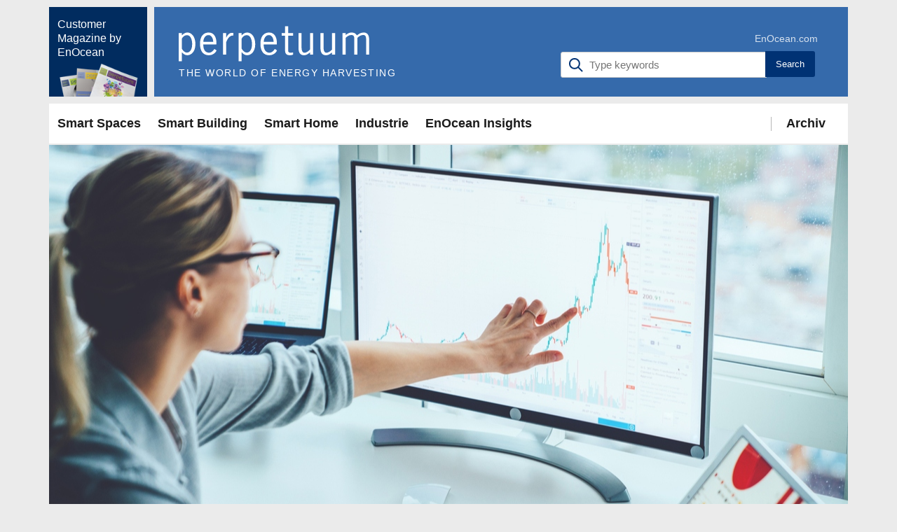

--- FILE ---
content_type: text/html; charset=UTF-8
request_url: https://perpetuum.enocean.com/02-2020/iolite-smart-office-spart-23-prozent-energiekosten/
body_size: 14675
content:
<!DOCTYPE html>
<html lang="en-US">
<head>

    <meta http-equiv="Content-Type" content="text/html; charset=UTF-8"/>
    <meta name="theme-color" content="#ffffff"/>
    <meta name="msapplication-TileColor" content="#ffffff"/>
    <meta name="excerpt" content="<p>IOLITE bietet intelligente Vernetzung in einem kompletten Lösungspaket, das den gesamten Digitalisierungszyklus abdeckt – von der Planung und Beratung über die Installation bis hin zum Support. Die IOLITE-Plattformtechnologie ermöglicht skalierbare und flexible Einsätze in verschiedenen Gebäudetypen, einschließlich Einfamilienhäusern, mehrstöckigen Wohngebäuden, Büros oder Schulen. Die IOLITE IQ GmbH, ein Joint Venture von IOLITE GmbH und Deutsche [&hellip;]</p>
"/>
    <meta name="viewport" content="width=device-width, initial-scale=1, maximum-scale=1, user-scalable=yes"/>
    <meta http-equiv="X-UA-Compatible" content="IE=edge"/>

    <meta name='robots' content='index, follow, max-image-preview:large, max-snippet:-1, max-video-preview:-1' />

	<!-- This site is optimized with the Yoast SEO plugin v20.3 - https://yoast.com/wordpress/plugins/seo/ -->
	<title>Perpetuum: IOLITE - Smart Office spart 23 Prozent Energiekosten</title>
	<meta name="description" content="Die IOLITE-Plattformtechnologie ermöglicht skalierbare und flexible Einsätze in verschiedenen Gebäudetypen, wie Ein-/Mehrfamilienhäusern, Büros/Schulen usw." />
	<link rel="canonical" href="https://perpetuum.enocean.com/02-2020/iolite-smart-office-spart-23-prozent-energiekosten/" />
	<meta property="og:locale" content="en_US" />
	<meta property="og:type" content="article" />
	<meta property="og:title" content="Perpetuum: IOLITE - Smart Office spart 23 Prozent Energiekosten" />
	<meta property="og:description" content="Die IOLITE-Plattformtechnologie ermöglicht skalierbare und flexible Einsätze in verschiedenen Gebäudetypen, wie Ein-/Mehrfamilienhäusern, Büros/Schulen usw." />
	<meta property="og:url" content="https://perpetuum.enocean.com/02-2020/iolite-smart-office-spart-23-prozent-energiekosten/" />
	<meta property="og:site_name" content="Perpetuum - das Kundenmagazin von EnOcean" />
	<meta property="article:published_time" content="2020-09-21T05:00:00+00:00" />
	<meta property="article:modified_time" content="2021-02-17T09:38:48+00:00" />
	<meta property="og:image" content="https://perpetuum.enocean.com/wp-content/uploads/2020/09/perpetuum-2-2020-smart-building-iolite-smart-office-reduces-energy-usage-by-23-percent-header-1.jpg" />
	<meta property="og:image:width" content="1140" />
	<meta property="og:image:height" content="763" />
	<meta property="og:image:type" content="image/jpeg" />
	<meta name="author" content="Michael Steiner" />
	<meta name="twitter:card" content="summary_large_image" />
	<meta name="twitter:creator" content="@EnOcean" />
	<meta name="twitter:site" content="@EnOcean" />
	<meta name="twitter:label1" content="Written by" />
	<meta name="twitter:data1" content="Michael Steiner" />
	<meta name="twitter:label2" content="Est. reading time" />
	<meta name="twitter:data2" content="2 minutes" />
	<script type="application/ld+json" class="yoast-schema-graph">{"@context":"https://schema.org","@graph":[{"@type":"Article","@id":"https://perpetuum.enocean.com/02-2020/iolite-smart-office-spart-23-prozent-energiekosten/#article","isPartOf":{"@id":"https://perpetuum.enocean.com/02-2020/iolite-smart-office-spart-23-prozent-energiekosten/"},"author":{"name":"Michael Steiner","@id":"https://perpetuum.enocean.com/#/schema/person/8fa6f0ad27093056bc9fa0bbd4ca4bf8"},"headline":"Smart Office spart 23 Prozent Energiekosten","datePublished":"2020-09-21T05:00:00+00:00","dateModified":"2021-02-17T09:38:48+00:00","mainEntityOfPage":{"@id":"https://perpetuum.enocean.com/02-2020/iolite-smart-office-spart-23-prozent-energiekosten/"},"wordCount":394,"publisher":{"@id":"https://perpetuum.enocean.com/#organization"},"image":{"@id":"https://perpetuum.enocean.com/02-2020/iolite-smart-office-spart-23-prozent-energiekosten/#primaryimage"},"thumbnailUrl":"https://perpetuum.enocean.com/wp-content/uploads/2020/09/perpetuum-2-2020-smart-building-iolite-smart-office-reduces-energy-usage-by-23-percent-header-1.jpg","articleSection":["Smart Building"],"inLanguage":"en-US"},{"@type":"WebPage","@id":"https://perpetuum.enocean.com/02-2020/iolite-smart-office-spart-23-prozent-energiekosten/","url":"https://perpetuum.enocean.com/02-2020/iolite-smart-office-spart-23-prozent-energiekosten/","name":"Perpetuum: IOLITE - Smart Office spart 23 Prozent Energiekosten","isPartOf":{"@id":"https://perpetuum.enocean.com/#website"},"primaryImageOfPage":{"@id":"https://perpetuum.enocean.com/02-2020/iolite-smart-office-spart-23-prozent-energiekosten/#primaryimage"},"image":{"@id":"https://perpetuum.enocean.com/02-2020/iolite-smart-office-spart-23-prozent-energiekosten/#primaryimage"},"thumbnailUrl":"https://perpetuum.enocean.com/wp-content/uploads/2020/09/perpetuum-2-2020-smart-building-iolite-smart-office-reduces-energy-usage-by-23-percent-header-1.jpg","datePublished":"2020-09-21T05:00:00+00:00","dateModified":"2021-02-17T09:38:48+00:00","description":"Die IOLITE-Plattformtechnologie ermöglicht skalierbare und flexible Einsätze in verschiedenen Gebäudetypen, wie Ein-/Mehrfamilienhäusern, Büros/Schulen usw.","breadcrumb":{"@id":"https://perpetuum.enocean.com/02-2020/iolite-smart-office-spart-23-prozent-energiekosten/#breadcrumb"},"inLanguage":"en-US","potentialAction":[{"@type":"ReadAction","target":["https://perpetuum.enocean.com/02-2020/iolite-smart-office-spart-23-prozent-energiekosten/"]}]},{"@type":"ImageObject","inLanguage":"en-US","@id":"https://perpetuum.enocean.com/02-2020/iolite-smart-office-spart-23-prozent-energiekosten/#primaryimage","url":"https://perpetuum.enocean.com/wp-content/uploads/2020/09/perpetuum-2-2020-smart-building-iolite-smart-office-reduces-energy-usage-by-23-percent-header-1.jpg","contentUrl":"https://perpetuum.enocean.com/wp-content/uploads/2020/09/perpetuum-2-2020-smart-building-iolite-smart-office-reduces-energy-usage-by-23-percent-header-1.jpg","width":1140,"height":763,"caption":"IOLITE Smart Office spart 23 Prozent Energiekosten"},{"@type":"BreadcrumbList","@id":"https://perpetuum.enocean.com/02-2020/iolite-smart-office-spart-23-prozent-energiekosten/#breadcrumb","itemListElement":[{"@type":"ListItem","position":1,"name":"Home","item":"https://perpetuum.enocean.com/"},{"@type":"ListItem","position":2,"name":"Smart Office spart 23 Prozent Energiekosten"}]},{"@type":"WebSite","@id":"https://perpetuum.enocean.com/#website","url":"https://perpetuum.enocean.com/","name":"Perpetuum - das Kundenmagazin von EnOcean","description":"Perpetuum ist das Kundenmagazin von EnOcean mit Fokus auf Lösungen und Produkten rund um die Energy Harvesting-Technologie.","publisher":{"@id":"https://perpetuum.enocean.com/#organization"},"potentialAction":[{"@type":"SearchAction","target":{"@type":"EntryPoint","urlTemplate":"https://perpetuum.enocean.com/?s={search_term_string}"},"query-input":"required name=search_term_string"}],"inLanguage":"en-US"},{"@type":"Organization","@id":"https://perpetuum.enocean.com/#organization","name":"EnOcean","url":"https://perpetuum.enocean.com/","logo":{"@type":"ImageObject","inLanguage":"en-US","@id":"https://perpetuum.enocean.com/#/schema/logo/image/","url":"https://perpetuum.enocean.com/wp-content/uploads/2020/04/EnOcean-logo-claim.png","contentUrl":"https://perpetuum.enocean.com/wp-content/uploads/2020/04/EnOcean-logo-claim.png","width":800,"height":257,"caption":"EnOcean"},"image":{"@id":"https://perpetuum.enocean.com/#/schema/logo/image/"},"sameAs":["https://twitter.com/EnOcean","https://www.linkedin.com/company/enocean","https://www.youtube.com/channel/UCXCON8qte1_hGvs1_Qe1gzQ","https://en.wikipedia.org/wiki/EnOcean"]},{"@type":"Person","@id":"https://perpetuum.enocean.com/#/schema/person/8fa6f0ad27093056bc9fa0bbd4ca4bf8","name":"Michael Steiner","image":{"@type":"ImageObject","inLanguage":"en-US","@id":"https://perpetuum.enocean.com/#/schema/person/image/","url":"https://secure.gravatar.com/avatar/731cfceee986d0bbbeaa6c0a704237f1?s=96&d=mm&r=g","contentUrl":"https://secure.gravatar.com/avatar/731cfceee986d0bbbeaa6c0a704237f1?s=96&d=mm&r=g","caption":"Michael Steiner"},"url":"https://perpetuum.enocean.com/author/michael-steiner/"}]}</script>
	<!-- / Yoast SEO plugin. -->


<link rel="alternate" type="application/rss+xml" title="Perpetuum - das Kundenmagazin von EnOcean &raquo; Feed" href="https://perpetuum.enocean.com/feed/" />
<link rel="alternate" type="application/rss+xml" title="Perpetuum - das Kundenmagazin von EnOcean &raquo; Comments Feed" href="https://perpetuum.enocean.com/comments/feed/" />
<link rel="alternate" type="application/rss+xml" title="Perpetuum - das Kundenmagazin von EnOcean &raquo; Smart Office spart 23 Prozent Energiekosten Comments Feed" href="https://perpetuum.enocean.com/02-2020/iolite-smart-office-spart-23-prozent-energiekosten/feed/" />
<script type="text/javascript">
/* <![CDATA[ */
window._wpemojiSettings = {"baseUrl":"https:\/\/s.w.org\/images\/core\/emoji\/15.0.3\/72x72\/","ext":".png","svgUrl":"https:\/\/s.w.org\/images\/core\/emoji\/15.0.3\/svg\/","svgExt":".svg","source":{"concatemoji":"https:\/\/perpetuum.enocean.com\/wp-includes\/js\/wp-emoji-release.min.js?ver=6.6.4"}};
/*! This file is auto-generated */
!function(i,n){var o,s,e;function c(e){try{var t={supportTests:e,timestamp:(new Date).valueOf()};sessionStorage.setItem(o,JSON.stringify(t))}catch(e){}}function p(e,t,n){e.clearRect(0,0,e.canvas.width,e.canvas.height),e.fillText(t,0,0);var t=new Uint32Array(e.getImageData(0,0,e.canvas.width,e.canvas.height).data),r=(e.clearRect(0,0,e.canvas.width,e.canvas.height),e.fillText(n,0,0),new Uint32Array(e.getImageData(0,0,e.canvas.width,e.canvas.height).data));return t.every(function(e,t){return e===r[t]})}function u(e,t,n){switch(t){case"flag":return n(e,"\ud83c\udff3\ufe0f\u200d\u26a7\ufe0f","\ud83c\udff3\ufe0f\u200b\u26a7\ufe0f")?!1:!n(e,"\ud83c\uddfa\ud83c\uddf3","\ud83c\uddfa\u200b\ud83c\uddf3")&&!n(e,"\ud83c\udff4\udb40\udc67\udb40\udc62\udb40\udc65\udb40\udc6e\udb40\udc67\udb40\udc7f","\ud83c\udff4\u200b\udb40\udc67\u200b\udb40\udc62\u200b\udb40\udc65\u200b\udb40\udc6e\u200b\udb40\udc67\u200b\udb40\udc7f");case"emoji":return!n(e,"\ud83d\udc26\u200d\u2b1b","\ud83d\udc26\u200b\u2b1b")}return!1}function f(e,t,n){var r="undefined"!=typeof WorkerGlobalScope&&self instanceof WorkerGlobalScope?new OffscreenCanvas(300,150):i.createElement("canvas"),a=r.getContext("2d",{willReadFrequently:!0}),o=(a.textBaseline="top",a.font="600 32px Arial",{});return e.forEach(function(e){o[e]=t(a,e,n)}),o}function t(e){var t=i.createElement("script");t.src=e,t.defer=!0,i.head.appendChild(t)}"undefined"!=typeof Promise&&(o="wpEmojiSettingsSupports",s=["flag","emoji"],n.supports={everything:!0,everythingExceptFlag:!0},e=new Promise(function(e){i.addEventListener("DOMContentLoaded",e,{once:!0})}),new Promise(function(t){var n=function(){try{var e=JSON.parse(sessionStorage.getItem(o));if("object"==typeof e&&"number"==typeof e.timestamp&&(new Date).valueOf()<e.timestamp+604800&&"object"==typeof e.supportTests)return e.supportTests}catch(e){}return null}();if(!n){if("undefined"!=typeof Worker&&"undefined"!=typeof OffscreenCanvas&&"undefined"!=typeof URL&&URL.createObjectURL&&"undefined"!=typeof Blob)try{var e="postMessage("+f.toString()+"("+[JSON.stringify(s),u.toString(),p.toString()].join(",")+"));",r=new Blob([e],{type:"text/javascript"}),a=new Worker(URL.createObjectURL(r),{name:"wpTestEmojiSupports"});return void(a.onmessage=function(e){c(n=e.data),a.terminate(),t(n)})}catch(e){}c(n=f(s,u,p))}t(n)}).then(function(e){for(var t in e)n.supports[t]=e[t],n.supports.everything=n.supports.everything&&n.supports[t],"flag"!==t&&(n.supports.everythingExceptFlag=n.supports.everythingExceptFlag&&n.supports[t]);n.supports.everythingExceptFlag=n.supports.everythingExceptFlag&&!n.supports.flag,n.DOMReady=!1,n.readyCallback=function(){n.DOMReady=!0}}).then(function(){return e}).then(function(){var e;n.supports.everything||(n.readyCallback(),(e=n.source||{}).concatemoji?t(e.concatemoji):e.wpemoji&&e.twemoji&&(t(e.twemoji),t(e.wpemoji)))}))}((window,document),window._wpemojiSettings);
/* ]]> */
</script>
<style id='wp-emoji-styles-inline-css' type='text/css'>

	img.wp-smiley, img.emoji {
		display: inline !important;
		border: none !important;
		box-shadow: none !important;
		height: 1em !important;
		width: 1em !important;
		margin: 0 0.07em !important;
		vertical-align: -0.1em !important;
		background: none !important;
		padding: 0 !important;
	}
</style>
<link rel='stylesheet' id='wp-block-library-css' href='https://perpetuum.enocean.com/wp-includes/css/dist/block-library/style.min.css?ver=6.6.4' type='text/css' media='all' />
<style id='classic-theme-styles-inline-css' type='text/css'>
/*! This file is auto-generated */
.wp-block-button__link{color:#fff;background-color:#32373c;border-radius:9999px;box-shadow:none;text-decoration:none;padding:calc(.667em + 2px) calc(1.333em + 2px);font-size:1.125em}.wp-block-file__button{background:#32373c;color:#fff;text-decoration:none}
</style>
<style id='global-styles-inline-css' type='text/css'>
:root{--wp--preset--aspect-ratio--square: 1;--wp--preset--aspect-ratio--4-3: 4/3;--wp--preset--aspect-ratio--3-4: 3/4;--wp--preset--aspect-ratio--3-2: 3/2;--wp--preset--aspect-ratio--2-3: 2/3;--wp--preset--aspect-ratio--16-9: 16/9;--wp--preset--aspect-ratio--9-16: 9/16;--wp--preset--color--black: #000000;--wp--preset--color--cyan-bluish-gray: #abb8c3;--wp--preset--color--white: #ffffff;--wp--preset--color--pale-pink: #f78da7;--wp--preset--color--vivid-red: #cf2e2e;--wp--preset--color--luminous-vivid-orange: #ff6900;--wp--preset--color--luminous-vivid-amber: #fcb900;--wp--preset--color--light-green-cyan: #7bdcb5;--wp--preset--color--vivid-green-cyan: #00d084;--wp--preset--color--pale-cyan-blue: #8ed1fc;--wp--preset--color--vivid-cyan-blue: #0693e3;--wp--preset--color--vivid-purple: #9b51e0;--wp--preset--gradient--vivid-cyan-blue-to-vivid-purple: linear-gradient(135deg,rgba(6,147,227,1) 0%,rgb(155,81,224) 100%);--wp--preset--gradient--light-green-cyan-to-vivid-green-cyan: linear-gradient(135deg,rgb(122,220,180) 0%,rgb(0,208,130) 100%);--wp--preset--gradient--luminous-vivid-amber-to-luminous-vivid-orange: linear-gradient(135deg,rgba(252,185,0,1) 0%,rgba(255,105,0,1) 100%);--wp--preset--gradient--luminous-vivid-orange-to-vivid-red: linear-gradient(135deg,rgba(255,105,0,1) 0%,rgb(207,46,46) 100%);--wp--preset--gradient--very-light-gray-to-cyan-bluish-gray: linear-gradient(135deg,rgb(238,238,238) 0%,rgb(169,184,195) 100%);--wp--preset--gradient--cool-to-warm-spectrum: linear-gradient(135deg,rgb(74,234,220) 0%,rgb(151,120,209) 20%,rgb(207,42,186) 40%,rgb(238,44,130) 60%,rgb(251,105,98) 80%,rgb(254,248,76) 100%);--wp--preset--gradient--blush-light-purple: linear-gradient(135deg,rgb(255,206,236) 0%,rgb(152,150,240) 100%);--wp--preset--gradient--blush-bordeaux: linear-gradient(135deg,rgb(254,205,165) 0%,rgb(254,45,45) 50%,rgb(107,0,62) 100%);--wp--preset--gradient--luminous-dusk: linear-gradient(135deg,rgb(255,203,112) 0%,rgb(199,81,192) 50%,rgb(65,88,208) 100%);--wp--preset--gradient--pale-ocean: linear-gradient(135deg,rgb(255,245,203) 0%,rgb(182,227,212) 50%,rgb(51,167,181) 100%);--wp--preset--gradient--electric-grass: linear-gradient(135deg,rgb(202,248,128) 0%,rgb(113,206,126) 100%);--wp--preset--gradient--midnight: linear-gradient(135deg,rgb(2,3,129) 0%,rgb(40,116,252) 100%);--wp--preset--font-size--small: 13px;--wp--preset--font-size--medium: 20px;--wp--preset--font-size--large: 36px;--wp--preset--font-size--x-large: 42px;--wp--preset--spacing--20: 0.44rem;--wp--preset--spacing--30: 0.67rem;--wp--preset--spacing--40: 1rem;--wp--preset--spacing--50: 1.5rem;--wp--preset--spacing--60: 2.25rem;--wp--preset--spacing--70: 3.38rem;--wp--preset--spacing--80: 5.06rem;--wp--preset--shadow--natural: 6px 6px 9px rgba(0, 0, 0, 0.2);--wp--preset--shadow--deep: 12px 12px 50px rgba(0, 0, 0, 0.4);--wp--preset--shadow--sharp: 6px 6px 0px rgba(0, 0, 0, 0.2);--wp--preset--shadow--outlined: 6px 6px 0px -3px rgba(255, 255, 255, 1), 6px 6px rgba(0, 0, 0, 1);--wp--preset--shadow--crisp: 6px 6px 0px rgba(0, 0, 0, 1);}:where(.is-layout-flex){gap: 0.5em;}:where(.is-layout-grid){gap: 0.5em;}body .is-layout-flex{display: flex;}.is-layout-flex{flex-wrap: wrap;align-items: center;}.is-layout-flex > :is(*, div){margin: 0;}body .is-layout-grid{display: grid;}.is-layout-grid > :is(*, div){margin: 0;}:where(.wp-block-columns.is-layout-flex){gap: 2em;}:where(.wp-block-columns.is-layout-grid){gap: 2em;}:where(.wp-block-post-template.is-layout-flex){gap: 1.25em;}:where(.wp-block-post-template.is-layout-grid){gap: 1.25em;}.has-black-color{color: var(--wp--preset--color--black) !important;}.has-cyan-bluish-gray-color{color: var(--wp--preset--color--cyan-bluish-gray) !important;}.has-white-color{color: var(--wp--preset--color--white) !important;}.has-pale-pink-color{color: var(--wp--preset--color--pale-pink) !important;}.has-vivid-red-color{color: var(--wp--preset--color--vivid-red) !important;}.has-luminous-vivid-orange-color{color: var(--wp--preset--color--luminous-vivid-orange) !important;}.has-luminous-vivid-amber-color{color: var(--wp--preset--color--luminous-vivid-amber) !important;}.has-light-green-cyan-color{color: var(--wp--preset--color--light-green-cyan) !important;}.has-vivid-green-cyan-color{color: var(--wp--preset--color--vivid-green-cyan) !important;}.has-pale-cyan-blue-color{color: var(--wp--preset--color--pale-cyan-blue) !important;}.has-vivid-cyan-blue-color{color: var(--wp--preset--color--vivid-cyan-blue) !important;}.has-vivid-purple-color{color: var(--wp--preset--color--vivid-purple) !important;}.has-black-background-color{background-color: var(--wp--preset--color--black) !important;}.has-cyan-bluish-gray-background-color{background-color: var(--wp--preset--color--cyan-bluish-gray) !important;}.has-white-background-color{background-color: var(--wp--preset--color--white) !important;}.has-pale-pink-background-color{background-color: var(--wp--preset--color--pale-pink) !important;}.has-vivid-red-background-color{background-color: var(--wp--preset--color--vivid-red) !important;}.has-luminous-vivid-orange-background-color{background-color: var(--wp--preset--color--luminous-vivid-orange) !important;}.has-luminous-vivid-amber-background-color{background-color: var(--wp--preset--color--luminous-vivid-amber) !important;}.has-light-green-cyan-background-color{background-color: var(--wp--preset--color--light-green-cyan) !important;}.has-vivid-green-cyan-background-color{background-color: var(--wp--preset--color--vivid-green-cyan) !important;}.has-pale-cyan-blue-background-color{background-color: var(--wp--preset--color--pale-cyan-blue) !important;}.has-vivid-cyan-blue-background-color{background-color: var(--wp--preset--color--vivid-cyan-blue) !important;}.has-vivid-purple-background-color{background-color: var(--wp--preset--color--vivid-purple) !important;}.has-black-border-color{border-color: var(--wp--preset--color--black) !important;}.has-cyan-bluish-gray-border-color{border-color: var(--wp--preset--color--cyan-bluish-gray) !important;}.has-white-border-color{border-color: var(--wp--preset--color--white) !important;}.has-pale-pink-border-color{border-color: var(--wp--preset--color--pale-pink) !important;}.has-vivid-red-border-color{border-color: var(--wp--preset--color--vivid-red) !important;}.has-luminous-vivid-orange-border-color{border-color: var(--wp--preset--color--luminous-vivid-orange) !important;}.has-luminous-vivid-amber-border-color{border-color: var(--wp--preset--color--luminous-vivid-amber) !important;}.has-light-green-cyan-border-color{border-color: var(--wp--preset--color--light-green-cyan) !important;}.has-vivid-green-cyan-border-color{border-color: var(--wp--preset--color--vivid-green-cyan) !important;}.has-pale-cyan-blue-border-color{border-color: var(--wp--preset--color--pale-cyan-blue) !important;}.has-vivid-cyan-blue-border-color{border-color: var(--wp--preset--color--vivid-cyan-blue) !important;}.has-vivid-purple-border-color{border-color: var(--wp--preset--color--vivid-purple) !important;}.has-vivid-cyan-blue-to-vivid-purple-gradient-background{background: var(--wp--preset--gradient--vivid-cyan-blue-to-vivid-purple) !important;}.has-light-green-cyan-to-vivid-green-cyan-gradient-background{background: var(--wp--preset--gradient--light-green-cyan-to-vivid-green-cyan) !important;}.has-luminous-vivid-amber-to-luminous-vivid-orange-gradient-background{background: var(--wp--preset--gradient--luminous-vivid-amber-to-luminous-vivid-orange) !important;}.has-luminous-vivid-orange-to-vivid-red-gradient-background{background: var(--wp--preset--gradient--luminous-vivid-orange-to-vivid-red) !important;}.has-very-light-gray-to-cyan-bluish-gray-gradient-background{background: var(--wp--preset--gradient--very-light-gray-to-cyan-bluish-gray) !important;}.has-cool-to-warm-spectrum-gradient-background{background: var(--wp--preset--gradient--cool-to-warm-spectrum) !important;}.has-blush-light-purple-gradient-background{background: var(--wp--preset--gradient--blush-light-purple) !important;}.has-blush-bordeaux-gradient-background{background: var(--wp--preset--gradient--blush-bordeaux) !important;}.has-luminous-dusk-gradient-background{background: var(--wp--preset--gradient--luminous-dusk) !important;}.has-pale-ocean-gradient-background{background: var(--wp--preset--gradient--pale-ocean) !important;}.has-electric-grass-gradient-background{background: var(--wp--preset--gradient--electric-grass) !important;}.has-midnight-gradient-background{background: var(--wp--preset--gradient--midnight) !important;}.has-small-font-size{font-size: var(--wp--preset--font-size--small) !important;}.has-medium-font-size{font-size: var(--wp--preset--font-size--medium) !important;}.has-large-font-size{font-size: var(--wp--preset--font-size--large) !important;}.has-x-large-font-size{font-size: var(--wp--preset--font-size--x-large) !important;}
:where(.wp-block-post-template.is-layout-flex){gap: 1.25em;}:where(.wp-block-post-template.is-layout-grid){gap: 1.25em;}
:where(.wp-block-columns.is-layout-flex){gap: 2em;}:where(.wp-block-columns.is-layout-grid){gap: 2em;}
:root :where(.wp-block-pullquote){font-size: 1.5em;line-height: 1.6;}
</style>
<link rel='stylesheet' id='spectr-addons-css' href='https://perpetuum.enocean.com/wp-content/plugins/spectr-addons/public/css/spectr-addons-public.css?ver=1.0.0' type='text/css' media='all' />
<link rel='stylesheet' id='spectr_theme_stylesheet-css' href='https://perpetuum.enocean.com/wp-content/themes/spectr-perpetuum/style.css?ver=1.0.0' type='text/css' media='all' />
<link rel='stylesheet' id='font_awesome-css' href='https://perpetuum.enocean.com/wp-content/themes/spectr/css/font-awesome.css?ver=4.4.0' type='text/css' media='all' />
<link rel='stylesheet' id='jquery-ui-css' href='https://perpetuum.enocean.com/wp-content/themes/spectr/css/jquery-ui.css?ver=1.11.4' type='text/css' media='all' />
<link rel='stylesheet' id='jquery-ui.structure-css' href='https://perpetuum.enocean.com/wp-content/themes/spectr/css/jquery-ui.structure.css?ver=1.11.4' type='text/css' media='all' />
<link rel='stylesheet' id='animate-css' href='https://perpetuum.enocean.com/wp-content/themes/spectr/css/animate.min.css?ver=3.5.0' type='text/css' media='all' />
<link rel='stylesheet' id='owl.carousel-css' href='https://perpetuum.enocean.com/wp-content/themes/spectr/css/owl.carousel.css?ver=1.3.2' type='text/css' media='all' />
<link rel='stylesheet' id='owl.transitions-css' href='https://perpetuum.enocean.com/wp-content/themes/spectr/css/owl.transitions.css?ver=1.3.2' type='text/css' media='all' />
<link rel='stylesheet' id='slick-css' href='https://perpetuum.enocean.com/wp-content/themes/spectr/css/slick.css?ver=1.0' type='text/css' media='all' />
<link rel='stylesheet' id='swiper-css' href='https://perpetuum.enocean.com/wp-content/themes/spectr/css/swiper.css?ver=3.3.1' type='text/css' media='all' />
<link rel='stylesheet' id='magnific-popup-css' href='https://perpetuum.enocean.com/wp-content/themes/spectr/css/magnific-popup.css?ver=1.0' type='text/css' media='all' />
<link rel='stylesheet' id='spectr_theme_main-css' href='https://perpetuum.enocean.com/wp-content/themes/spectr/css/main.css?ver=1.0.2' type='text/css' media='all' />
<link rel='stylesheet' id='spectr_theme_custom_style-css' href='https://perpetuum.enocean.com/wp-content/themes/spectr/functions/custom-css.php?ver=1.0.0' type='text/css' media='screen' />
<link rel='stylesheet' id='tablepress-default-css' href='https://perpetuum.enocean.com/wp-content/plugins/tablepress/css/build/default.css?ver=2.1' type='text/css' media='all' />
<link rel='stylesheet' id='spectr-perpetuum-facets-css' href='https://perpetuum.enocean.com/wp-content/themes/spectr-perpetuum/facets-style.css?ver=6.6.4' type='text/css' media='all' />
<link rel='stylesheet' id='parent-style-css' href='https://perpetuum.enocean.com/wp-content/themes/spectr/css/main.css?ver=6.6.4' type='text/css' media='all' />
<link rel='stylesheet' id='child-style-css' href='https://perpetuum.enocean.com/wp-content/themes/spectr-perpetuum/style.css' type='text/css' media='all' />
<script type="text/javascript" src="https://perpetuum.enocean.com/wp-includes/js/jquery/jquery.min.js?ver=3.7.1" id="jquery-core-js"></script>
<script type="text/javascript" src="https://perpetuum.enocean.com/wp-includes/js/jquery/jquery-migrate.min.js?ver=3.4.1" id="jquery-migrate-js"></script>
<script type="text/javascript" id="spectr-json-js-extra">
/* <![CDATA[ */
var spectrData = {"api_spectr_posts_url":"https:\/\/perpetuum.enocean.com\/wp-json\/spectr\/v2\/posts\/","api_spectr_main_posts2_url":"https:\/\/perpetuum.enocean.com\/wp-json\/spectr\/v2\/main_posts2\/","api_spectr_main_posts3_url":"https:\/\/perpetuum.enocean.com\/wp-json\/spectr\/v2\/main_posts3\/","api_spectr_main_posts4_url":"https:\/\/perpetuum.enocean.com\/wp-json\/spectr\/v2\/main_posts4\/","api_spectr_main_posts5_url":"https:\/\/perpetuum.enocean.com\/wp-json\/spectr\/v2\/main_posts5\/","api_spectr_main_posts6_url":"https:\/\/perpetuum.enocean.com\/wp-json\/spectr\/v2\/main_posts6\/","api_spectr_main_posts7_url":"https:\/\/perpetuum.enocean.com\/wp-json\/spectr\/v2\/main_posts7\/","api_spectr_main_posts8_url":"https:\/\/perpetuum.enocean.com\/wp-json\/spectr\/v2\/main_posts8\/","api_spectr_main_posts9_url":"https:\/\/perpetuum.enocean.com\/wp-json\/spectr\/v2\/main_posts9\/","api_spectr_main_posts14_url":"https:\/\/perpetuum.enocean.com\/wp-json\/spectr\/v2\/main_posts14\/","api_spectr_main_posts16_url":"https:\/\/perpetuum.enocean.com\/wp-json\/spectr\/v2\/main_posts16\/","api_spectr_main_posts18_url":"https:\/\/perpetuum.enocean.com\/wp-json\/spectr\/v2\/main_posts18\/","api_spectr_main_posts19_url":"https:\/\/perpetuum.enocean.com\/wp-json\/spectr\/v2\/main_posts19\/","api_spectr_main_posts20_url":"https:\/\/perpetuum.enocean.com\/wp-json\/spectr\/v2\/main_posts20\/","api_spectr_main_posts23_url":"https:\/\/perpetuum.enocean.com\/wp-json\/spectr\/v2\/main_posts23\/"};
/* ]]> */
</script>
<script type="text/javascript" src="https://perpetuum.enocean.com/wp-content/plugins/spectr-addons/public//js/wp-api-templates.js?ver=1.0.0" id="spectr-json-js"></script>
<script type="text/javascript" src="https://perpetuum.enocean.com/wp-content/plugins/spectr-addons/public/js/spectr-addons-public.js?ver=1.0.0" id="spectr-addons-js"></script>
<link rel="https://api.w.org/" href="https://perpetuum.enocean.com/wp-json/" /><link rel="alternate" title="JSON" type="application/json" href="https://perpetuum.enocean.com/wp-json/wp/v2/posts/10227" /><link rel="EditURI" type="application/rsd+xml" title="RSD" href="https://perpetuum.enocean.com/xmlrpc.php?rsd" />
<meta name="generator" content="WordPress 6.6.4" />
<link rel='shortlink' href='https://perpetuum.enocean.com/?p=10227' />
<link rel="alternate" title="oEmbed (JSON)" type="application/json+oembed" href="https://perpetuum.enocean.com/wp-json/oembed/1.0/embed?url=https%3A%2F%2Fperpetuum.enocean.com%2F02-2020%2Fiolite-smart-office-spart-23-prozent-energiekosten%2F" />
<link rel="alternate" title="oEmbed (XML)" type="text/xml+oembed" href="https://perpetuum.enocean.com/wp-json/oembed/1.0/embed?url=https%3A%2F%2Fperpetuum.enocean.com%2F02-2020%2Fiolite-smart-office-spart-23-prozent-energiekosten%2F&#038;format=xml" />
<style type="text/css">.recentcomments a{display:inline !important;padding:0 !important;margin:0 !important;}</style><meta name="generator" content="Powered by WPBakery Page Builder - drag and drop page builder for WordPress."/>
<!--[if lte IE 9]><link rel="stylesheet" type="text/css" href="https://perpetuum.enocean.com/wp-content/plugins/js_composer/assets/css/vc_lte_ie9.min.css" media="screen"><![endif]--><link rel="icon" href="https://perpetuum.enocean.com/wp-content/uploads/2024/03/cropped-EO_Favikon512x512-32x32.jpg" sizes="32x32" />
<link rel="icon" href="https://perpetuum.enocean.com/wp-content/uploads/2024/03/cropped-EO_Favikon512x512-192x192.jpg" sizes="192x192" />
<link rel="apple-touch-icon" href="https://perpetuum.enocean.com/wp-content/uploads/2024/03/cropped-EO_Favikon512x512-180x180.jpg" />
<meta name="msapplication-TileImage" content="https://perpetuum.enocean.com/wp-content/uploads/2024/03/cropped-EO_Favikon512x512-270x270.jpg" />
<noscript><style type="text/css"> .wpb_animate_when_almost_visible { opacity: 1; }</style></noscript>    
</head>
<body class="post-template-default single single-post postid-10227 single-format-standard default-body-page wpb-js-composer js-comp-ver-5.7 vc_responsive">

        
    <style type="text/css">
        .hdm-menu .c-hamburger span:before, .hdm-menu .c-hamburger span:after, .hdm-menu .c-hamburger span {
            background-color: #ffffff !important;
        }
    </style>
    <div class="main-wrapper">
        <!-- Header -->
        <header class="header-mb">
            <div class="container">
                <div class="hdm-menu" style="background-color: #012c5f ">
                    <a href="#mb-menu" class="c-hamburger htx js-mb-menu">
                        <span>toggle menu</span>
                    </a>
                </div>
                <div class="hdm-logo" style="background-color: #356AAB">
                    <a class="mh-top-middle" href="/">
                        <div class="mh-perpetuum-logo">
                            <svg version="1.2" baseProfile="tiny" id="Layer_1" xmlns="http://www.w3.org/2000/svg" xmlns:xlink="http://www.w3.org/1999/xlink" x="0px" y="0px" viewBox="0 0 3000 570" xml:space="preserve">
                                <g fill="#ffffff">
                                    <path class="logofarbe" d="M135.1,105.6c-32.9,0-63.4,21.8-85.8,45.4v-35.4H0.8V565h48.5V419.5c23,28.6,49.7,49.1,87.7,49.1
                                    c46.6,0,125.6-42.9,125.6-174.7C262.5,159,194.1,105.6,135.1,105.6z M130.1,426.3c-34.2,0-67.1-34.8-80.8-64V203.2
                                    c14.9-29.8,42.9-55.3,80.2-55.3c67.8,0,82.1,93.2,82.1,144.8C211.5,393.4,163.7,426.3,130.1,426.3z"></path>
                                    <path class="logofarbe" d="M477.6,427.6c-49.7,0-91.4-34.2-91.4-132.4h207c6.8-83.9-21.8-189.6-120.6-189.6
                                    c-76.5,0-137.4,52.8-137.4,181.5s60.9,181.5,137.4,181.5c59.1,0,105.1-32.9,123.7-77.1l-34.8-23
                                    C544.1,398.3,513.6,427.6,477.6,427.6z M468.9,146.6c51,0,74.6,63.4,73.4,107.5H387.4C388.1,205.6,414.2,146.6,468.9,146.6z"></path>
                                    <path class="logofarbe" d="M842.5,110.5c-51,0-75.8,37.9-95.1,78.9h-1.2v-74h-48.5v343.1h48.5V264.1c18.6-49.7,51.6-118.1,115-109.4
                                    v-44.2h-0.1H842.5z"></path>
                                    <path class="logofarbe" d="M1076.9,105.6c-32.9,0-63.4,21.8-85.8,45.4v-35.4h-48.5V565h48.5V419.5c23,28.6,49.7,49.1,87.7,49.1
                                    c46.6,0,125.6-42.9,125.6-174.7C1204.3,159,1135.9,105.6,1076.9,105.6z M1071.9,426.3c-34.2,0-67.1-34.8-80.8-64V203.2
                                    c14.9-29.8,42.9-55.3,80.2-55.3c67.8,0,82.1,93.2,82.1,144.8C1153.3,393.4,1105.4,426.3,1071.9,426.3z"></path>
                                    <path class="logofarbe" d="M1428.7,427.6c-49.7,0-91.4-34.2-91.4-132.4h207c6.8-83.9-21.8-189.6-120.6-189.6
                                    c-76.5,0-137.4,52.8-137.4,181.5s60.9,181.5,137.4,181.5c59.1,0,105.1-32.9,123.7-77.1l-34.8-23
                                    C1495.2,398.3,1464.7,427.6,1428.7,427.6z M1420,146.6c51,0,74.6,63.4,73.4,107.5h-154.8C1339.2,205.6,1365.3,146.6,1420,146.6z"></path>
                                    <path class="logofarbe" d="M1722.1,4.2h-48.5v111.3h-52.2v41h52.2v194c0,62.8-4.4,118.1,77.7,118.1c16.8,0,32.9-4.4,48.5-9.9v-35.4
                                    c-11.8,3.1-24.9,4.4-38.5,4.4c-39.8,0-39.2-21.8-39.2-55.3V156.5h77.7v-41h-77.7V4.2z"></path>
                                    <path class="logofarbe" d="M2067.7,376.6c-19.3,23-58.4,52.2-88.3,52.2c-39.2,0-45.4-52.8-45.4-88.9V115.5h-48.5v236.8
                                    c0,89.5,39.2,116.2,87.7,116.2c39.2,0,65.9-22.4,94.5-45.4v35.4h48.5v-343h-48.5V376.6z"></path>
                                    <path class="logofarbe" d="M2413.4,376.6c-19.3,23-58.4,52.2-88.3,52.2c-39.2,0-45.4-52.8-45.4-88.9V115.5h-48.5v236.8
                                    c0,89.6,39.2,116.3,87.7,116.3c39.2,0,65.9-22.4,94.5-45.4v35.4h48.5V115.5h-48.5V376.6z"></path>
                                    <path class="logofarbe" d="M2910.1,105.6c-42.9,0.6-73.4,21.1-105.1,46.6c-18-31.1-46-46.6-82.7-46.6c-39.8,0-65.3,16.2-95.1,40.4
                                    v-30.5h-48.5v343.1h48.5V190.7c24.9-22.4,49.7-44.1,91.4-45.4c51.6,0,45.4,52.8,45.4,88.9v224.4h48.5V190.7
                                    c20.5-21.8,55.9-46,91.4-45.4c51.6,0,45.4,52.8,45.4,88.9v224.4h48.5V221.8C2997.7,132.3,2958.6,105.6,2910.1,105.6z"></path>
                                </g>
                            </svg>
                        </div>
                        <div class="endorsement-text" style="color: #FFFFFF !important">The World of Energy Harvesting</div>
                    </a>
                </div>
            </div>
        </header>
        <div class="sticky-header js-sticky-header">
            <div class="container">
                <div class="main-nav-wrap">
                    <div class="row">
                        <a class="mh-perpetuum-logo" href="/" style="background-color: #356AAB">
                            <svg version="1.2" baseProfile="tiny" id="Layer_1" xmlns="http://www.w3.org/2000/svg" xmlns:xlink="http://www.w3.org/1999/xlink" x="0px" y="0px" viewBox="0 0 3000 570" xml:space="preserve">
                                <g fill="#ffffff">
                                    <path class="logofarbe" d="M135.1,105.6c-32.9,0-63.4,21.8-85.8,45.4v-35.4H0.8V565h48.5V419.5c23,28.6,49.7,49.1,87.7,49.1
                                    c46.6,0,125.6-42.9,125.6-174.7C262.5,159,194.1,105.6,135.1,105.6z M130.1,426.3c-34.2,0-67.1-34.8-80.8-64V203.2
                                    c14.9-29.8,42.9-55.3,80.2-55.3c67.8,0,82.1,93.2,82.1,144.8C211.5,393.4,163.7,426.3,130.1,426.3z"></path>
                                    <path class="logofarbe" d="M477.6,427.6c-49.7,0-91.4-34.2-91.4-132.4h207c6.8-83.9-21.8-189.6-120.6-189.6
                                    c-76.5,0-137.4,52.8-137.4,181.5s60.9,181.5,137.4,181.5c59.1,0,105.1-32.9,123.7-77.1l-34.8-23
                                    C544.1,398.3,513.6,427.6,477.6,427.6z M468.9,146.6c51,0,74.6,63.4,73.4,107.5H387.4C388.1,205.6,414.2,146.6,468.9,146.6z"></path>
                                    <path class="logofarbe" d="M842.5,110.5c-51,0-75.8,37.9-95.1,78.9h-1.2v-74h-48.5v343.1h48.5V264.1c18.6-49.7,51.6-118.1,115-109.4
                                    v-44.2h-0.1H842.5z"></path>
                                    <path class="logofarbe" d="M1076.9,105.6c-32.9,0-63.4,21.8-85.8,45.4v-35.4h-48.5V565h48.5V419.5c23,28.6,49.7,49.1,87.7,49.1
                                    c46.6,0,125.6-42.9,125.6-174.7C1204.3,159,1135.9,105.6,1076.9,105.6z M1071.9,426.3c-34.2,0-67.1-34.8-80.8-64V203.2
                                    c14.9-29.8,42.9-55.3,80.2-55.3c67.8,0,82.1,93.2,82.1,144.8C1153.3,393.4,1105.4,426.3,1071.9,426.3z"></path>
                                    <path class="logofarbe" d="M1428.7,427.6c-49.7,0-91.4-34.2-91.4-132.4h207c6.8-83.9-21.8-189.6-120.6-189.6
                                    c-76.5,0-137.4,52.8-137.4,181.5s60.9,181.5,137.4,181.5c59.1,0,105.1-32.9,123.7-77.1l-34.8-23
                                    C1495.2,398.3,1464.7,427.6,1428.7,427.6z M1420,146.6c51,0,74.6,63.4,73.4,107.5h-154.8C1339.2,205.6,1365.3,146.6,1420,146.6z"></path>
                                    <path class="logofarbe" d="M1722.1,4.2h-48.5v111.3h-52.2v41h52.2v194c0,62.8-4.4,118.1,77.7,118.1c16.8,0,32.9-4.4,48.5-9.9v-35.4
                                    c-11.8,3.1-24.9,4.4-38.5,4.4c-39.8,0-39.2-21.8-39.2-55.3V156.5h77.7v-41h-77.7V4.2z"></path>
                                    <path class="logofarbe" d="M2067.7,376.6c-19.3,23-58.4,52.2-88.3,52.2c-39.2,0-45.4-52.8-45.4-88.9V115.5h-48.5v236.8
                                    c0,89.5,39.2,116.2,87.7,116.2c39.2,0,65.9-22.4,94.5-45.4v35.4h48.5v-343h-48.5V376.6z"></path>
                                    <path class="logofarbe" d="M2413.4,376.6c-19.3,23-58.4,52.2-88.3,52.2c-39.2,0-45.4-52.8-45.4-88.9V115.5h-48.5v236.8
                                    c0,89.6,39.2,116.3,87.7,116.3c39.2,0,65.9-22.4,94.5-45.4v35.4h48.5V115.5h-48.5V376.6z"></path>
                                    <path class="logofarbe" d="M2910.1,105.6c-42.9,0.6-73.4,21.1-105.1,46.6c-18-31.1-46-46.6-82.7-46.6c-39.8,0-65.3,16.2-95.1,40.4
                                    v-30.5h-48.5v343.1h48.5V190.7c24.9-22.4,49.7-44.1,91.4-45.4c51.6,0,45.4,52.8,45.4,88.9v224.4h48.5V190.7
                                    c20.5-21.8,55.9-46,91.4-45.4c51.6,0,45.4,52.8,45.4,88.9v224.4h48.5V221.8C2997.7,132.3,2958.6,105.6,2910.1,105.6z"></path>
                                </g>
                            </svg>
                        </a>
                        <nav class="main-nav">
                            
                            <div class="menu-main-header-menu-container"><ul id="menu-main-header-menu" class="main-nav-list sf-menu"><li id="menu-item-155" class="202 menu-item menu-item-type-custom menu-item-object-custom menu-item-155"><a href="https://perpetuum.enocean.com/?lang=de&#038;s=&#038;nosearchpane=kategorie&#038;facets%5Bcategory%5D%5B0%5D=328">Smart Spaces</a></li>
<li id="menu-item-2181" class="203 menu-item menu-item-type-custom menu-item-object-custom menu-item-2181"><a href="https://perpetuum.enocean.com/?lang=de&#038;s=&#038;nosearchpane=kategorie&#038;facets%5Bcategory%5D%5B0%5D=203">Smart Building</a></li>
<li id="menu-item-2795" class="205 menu-item menu-item-type-custom menu-item-object-custom menu-item-2795"><a href="https://perpetuum.enocean.com/?lang=de&#038;s=&#038;nosearchpane=kategorie&#038;facets%5Bcategory%5D%5B0%5D=205">Smart Home</a></li>
<li id="menu-item-13910" class="menu-item menu-item-type-custom menu-item-object-custom menu-item-13910"><a href="https://perpetuum.enocean.com/?lang=de&#038;s=&#038;nosearchpane=kategorie&#038;facets%5Bcategory%5D%5B0%5D=323">Industrie</a></li>
<li id="menu-item-1934" class="206 menu-item menu-item-type-custom menu-item-object-custom menu-item-1934"><a href="https://perpetuum.enocean.com/?lang=de&#038;s=&#038;nosearchpane=kategorie&#038;facets%5Bcategory%5D%5B0%5D=206">EnOcean Insights</a></li>
<li id="menu-item-3908" class="ppt-menu-archiv menu-item menu-item-type-post_type menu-item-object-page menu-item-3908"><a href="https://perpetuum.enocean.com/start/archiv/">Archiv</a></li>
<li id="menu-item-4659" class="ppt-menu-enocean menu-item menu-item-type-custom menu-item-object-custom menu-item-4659"><a target="_blank" rel="noopener" href="https://www.enocean.com/de/">EnOcean.com</a></li>
</ul></div>                        </nav>
                        <div class="hd-search"></div>
                    </div>
                </div>
            </div>
        </div>

                <header class="header-tp-1 mb-ls-hide">
            

<div class="main-header">
  <div class="mh-top">
    <div class="container">
      <div class="row flex">
        <div class="mh-left-magazin" style="background-color: #012c5f">
          <a class="mh-top-middle" href="/?lang=ICL_LANGUAGE_CODE">
            <p class="mh-left-magazin-text" style="color: #ffffff !important">Customer Magazine by EnOcean</p>
            <img src="https://perpetuum.enocean.com/wp-content/themes/spectr-perpetuum/img/issue-bouquet.png" class="mh-left-magazin-bouquet" height="40" alt="Customer Magazine by EnOcean" />
          </a>
        </div>
        <div class="mh-right-logo" style="background-color: #356AAB">
          <a class="mh-top-middle" href="/?lang=ICL_LANGUAGE_CODE">
            <div class="mh-perpetuum-logo">
              <svg version="1.2" baseProfile="tiny" id="Layer_1" xmlns="http://www.w3.org/2000/svg" xmlns:xlink="http://www.w3.org/1999/xlink" x="0px" y="0px" viewBox="0 0 3000 570" xml:space="preserve">
                <g fill="#ffffff">
                  <path class="logofarbe" d="M135.1,105.6c-32.9,0-63.4,21.8-85.8,45.4v-35.4H0.8V565h48.5V419.5c23,28.6,49.7,49.1,87.7,49.1
                                c46.6,0,125.6-42.9,125.6-174.7C262.5,159,194.1,105.6,135.1,105.6z M130.1,426.3c-34.2,0-67.1-34.8-80.8-64V203.2
                                c14.9-29.8,42.9-55.3,80.2-55.3c67.8,0,82.1,93.2,82.1,144.8C211.5,393.4,163.7,426.3,130.1,426.3z"></path>
                  <path class="logofarbe" d="M477.6,427.6c-49.7,0-91.4-34.2-91.4-132.4h207c6.8-83.9-21.8-189.6-120.6-189.6
                                c-76.5,0-137.4,52.8-137.4,181.5s60.9,181.5,137.4,181.5c59.1,0,105.1-32.9,123.7-77.1l-34.8-23
                                C544.1,398.3,513.6,427.6,477.6,427.6z M468.9,146.6c51,0,74.6,63.4,73.4,107.5H387.4C388.1,205.6,414.2,146.6,468.9,146.6z"></path>
                  <path class="logofarbe" d="M842.5,110.5c-51,0-75.8,37.9-95.1,78.9h-1.2v-74h-48.5v343.1h48.5V264.1c18.6-49.7,51.6-118.1,115-109.4
                                v-44.2h-0.1H842.5z"></path>
                  <path class="logofarbe" d="M1076.9,105.6c-32.9,0-63.4,21.8-85.8,45.4v-35.4h-48.5V565h48.5V419.5c23,28.6,49.7,49.1,87.7,49.1
                                c46.6,0,125.6-42.9,125.6-174.7C1204.3,159,1135.9,105.6,1076.9,105.6z M1071.9,426.3c-34.2,0-67.1-34.8-80.8-64V203.2
                                c14.9-29.8,42.9-55.3,80.2-55.3c67.8,0,82.1,93.2,82.1,144.8C1153.3,393.4,1105.4,426.3,1071.9,426.3z"></path>
                  <path class="logofarbe" d="M1428.7,427.6c-49.7,0-91.4-34.2-91.4-132.4h207c6.8-83.9-21.8-189.6-120.6-189.6
                                c-76.5,0-137.4,52.8-137.4,181.5s60.9,181.5,137.4,181.5c59.1,0,105.1-32.9,123.7-77.1l-34.8-23
                                C1495.2,398.3,1464.7,427.6,1428.7,427.6z M1420,146.6c51,0,74.6,63.4,73.4,107.5h-154.8C1339.2,205.6,1365.3,146.6,1420,146.6z"></path>
                  <path class="logofarbe" d="M1722.1,4.2h-48.5v111.3h-52.2v41h52.2v194c0,62.8-4.4,118.1,77.7,118.1c16.8,0,32.9-4.4,48.5-9.9v-35.4
                                c-11.8,3.1-24.9,4.4-38.5,4.4c-39.8,0-39.2-21.8-39.2-55.3V156.5h77.7v-41h-77.7V4.2z"></path>
                  <path class="logofarbe" d="M2067.7,376.6c-19.3,23-58.4,52.2-88.3,52.2c-39.2,0-45.4-52.8-45.4-88.9V115.5h-48.5v236.8
                                c0,89.5,39.2,116.2,87.7,116.2c39.2,0,65.9-22.4,94.5-45.4v35.4h48.5v-343h-48.5V376.6z"></path>
                  <path class="logofarbe" d="M2413.4,376.6c-19.3,23-58.4,52.2-88.3,52.2c-39.2,0-45.4-52.8-45.4-88.9V115.5h-48.5v236.8
                                c0,89.6,39.2,116.3,87.7,116.3c39.2,0,65.9-22.4,94.5-45.4v35.4h48.5V115.5h-48.5V376.6z"></path>
                  <path class="logofarbe" d="M2910.1,105.6c-42.9,0.6-73.4,21.1-105.1,46.6c-18-31.1-46-46.6-82.7-46.6c-39.8,0-65.3,16.2-95.1,40.4
                                v-30.5h-48.5v343.1h48.5V190.7c24.9-22.4,49.7-44.1,91.4-45.4c51.6,0,45.4,52.8,45.4,88.9v224.4h48.5V190.7
                                c20.5-21.8,55.9-46,91.4-45.4c51.6,0,45.4,52.8,45.4,88.9v224.4h48.5V221.8C2997.7,132.3,2958.6,105.6,2910.1,105.6z"></path>
                </g>
              </svg>
            </div>
            <div class="endorsement-text" style="color: #FFFFFF !important">The World of Energy Harvesting</div>
          </a>
          <div class="mh-top-right">
            <div class="mh-top-language">
              <a href="https://www.enocean.com/ICL_LANGUAGE_CODE/" target="_blank" class="mh-external-link">EnOcean.com</a>             </div>
            <div class="search-area">
                  <div class="hd-search-block js-hd-search-block">
        <form role="search" method="get" action="https://perpetuum.enocean.com/">
            <input type="hidden" name="lang" value="ICL_LANGUAGE_CODE" />
            <div class="search">
                <div class="search-input">
				    <input type="search" name="s" id="s" placeholder="Type keywords" value="" >
				</div>
				<div class="search-btn">
				    <button>Search</button>
				</div>
            </div>
        </form>
    </div>
            </div>
          </div>
        </div>
      </div>
    </div>
  </div>
  <div class="mh-bottom">
    <div class="container">
      <div class="main-nav-wrap">
        <div class="row">
          <nav class="main-nav">
            <div class="menu-main-header-menu-container"><ul id="menu-main-header-menu-1" class="main-nav-list sf-menu"><li class="202 menu-item menu-item-type-custom menu-item-object-custom menu-item-155"><a href="https://perpetuum.enocean.com/?lang=de&#038;s=&#038;nosearchpane=kategorie&#038;facets%5Bcategory%5D%5B0%5D=328">Smart Spaces</a></li>
<li class="203 menu-item menu-item-type-custom menu-item-object-custom menu-item-2181"><a href="https://perpetuum.enocean.com/?lang=de&#038;s=&#038;nosearchpane=kategorie&#038;facets%5Bcategory%5D%5B0%5D=203">Smart Building</a></li>
<li class="205 menu-item menu-item-type-custom menu-item-object-custom menu-item-2795"><a href="https://perpetuum.enocean.com/?lang=de&#038;s=&#038;nosearchpane=kategorie&#038;facets%5Bcategory%5D%5B0%5D=205">Smart Home</a></li>
<li class="menu-item menu-item-type-custom menu-item-object-custom menu-item-13910"><a href="https://perpetuum.enocean.com/?lang=de&#038;s=&#038;nosearchpane=kategorie&#038;facets%5Bcategory%5D%5B0%5D=323">Industrie</a></li>
<li class="206 menu-item menu-item-type-custom menu-item-object-custom menu-item-1934"><a href="https://perpetuum.enocean.com/?lang=de&#038;s=&#038;nosearchpane=kategorie&#038;facets%5Bcategory%5D%5B0%5D=206">EnOcean Insights</a></li>
<li class="ppt-menu-archiv menu-item menu-item-type-post_type menu-item-object-page menu-item-3908"><a href="https://perpetuum.enocean.com/start/archiv/">Archiv</a></li>
<li class="ppt-menu-enocean menu-item menu-item-type-custom menu-item-object-custom menu-item-4659"><a target="_blank" rel="noopener" href="https://www.enocean.com/de/">EnOcean.com</a></li>
</ul></div>          </nav>
        </div>
      </div>
    </div>
  </div>
</div>        </header>
        <!-- Header END -->

        <div class="inner-wrapper hide-sticky-bar">

        
<div class="main">
    <!-- Content -->
    <div class="main-content single-post-main-content">

        
        
                    <!-- Main post image -->
            <section class="section section_single_margin_top">
                <article class="post post-tp-27 mb-height">
                    
                 <figure class="blog_post_type_number1" style="background: url(https://perpetuum.enocean.com/wp-content/uploads/2020/09/perpetuum-2-2020-smart-building-iolite-smart-office-reduces-energy-usage-by-23-percent-header-1.jpg);">
                 </figure>
                            </article>
            </section>
            <!-- Main post image END -->
        
        <!-- ### Main section ###  -->
        <section class="section" id="main-content-section" style="margin-top: 25px;">
            <div class="row">
                <div class="content fullsize">
                    <div class="pst-block">
                        <div class="pst-block-main">
                            <div class="post-content">
                                <article>
                                    <div class="breadcrumbs-block" style="display:none;">
                                        <ul class="breadcrumbs">
                                            <li class="bc-item">
                                                <a href="https://perpetuum.enocean.com/">Home </a>
                                            </li>
                                            <li class="bc-item"><i class="fa fa-angle-right"></i><a href="https://perpetuum.enocean.com/category/smart-building-de/">Smart Building</a>  </li><li class="bc-item"><i class="fa fa-angle-right"></i>Smart Office spart 23 Prozent Energiekosten</li>                                        </ul>
                                    </div>
                                    <a class="category-tp-1" href="/?lang=ICL_LANGUAGE_CODE&#038;s=&#038;nosearchpane=kategorie&#038;facets%5Bcategory%5D%5B0%5D=203" title="View all news in Smart Building">Smart Building</a>                                    <h1>Smart Office spart 23 Prozent Energiekosten</h1>
                                    <p><span class="meta-autor">Author: Grzegorz Lehmann, CTO, IOLITE</span>
                                        <br> <span class="cat-ausgabe">Issue                                            02-2020:</span>
                                        <a href="/?lang=ICL_LANGUAGE_CODE&#038;s=&#038;nosearchpane=ausgabe&#038;facets%5Bpost-issue%5D%5B0%5D=315" class="sp-issue-tableofcontent button">
                                            read all articles online </a>
                                        <a href="https://perpetuum.enocean.com/wp-content/uploads/2020/09/perpetuum_02_2020_EN.pdf" class="sp-issue-pdflink button" target="_blank">read as pdf</a>
                                    </p>

                                    
                                    
                                        <p><strong>IOLITE bietet intelligente Vernetzung in einem kompletten Lösungspaket, das den gesamten Digitalisierungszyklus abdeckt – von der Planung und Beratung über die Installation bis hin zum Support. Die IOLITE-Plattformtechnologie ermöglicht skalierbare und flexible Einsätze in verschiedenen Gebäudetypen, einschließlich Einfamilienhäusern, mehrstöckigen Wohngebäuden, Büros oder Schulen.</strong></p>
<p>Die IOLITE IQ GmbH, ein Joint Venture von IOLITE GmbH und Deutsche Wohnen Beschaffung und Beteiligung GmbH, entwickelte eine nachhaltige und wartungsfreie Lösung zur Umwandlung von Büros in energieeffiziente, komfortable und intelligente Arbeitsräume.</p>
<h2>Pilotprojekt in Berlin</h2>
<p>In einem Pilotprojekt in Berlin wurde eine bestehende Bürofläche mit EnOcean-Komponenten nachgerüstet und an ein IOLITE Touchscreen-Gateway angeschlossen. Die Installation umfasste solarbetriebene Bewegungs-, Temperatur- und Feuchtigkeitssensoren, energieautarke Heizungsventile sowie Kippschalter, die die mechanische Energie eines Tastendrucks umwandeln. Außerdem wurde ein bereits vorhandener KNX Bus mit dem IOLITE-Gateway verbunden, um die Klimaanlage zu steuern.</p>
<p>Für eine objektive Bewertung der Energieeffizienz wurde einer von zwei symmetrischen Flügeln der Bürofläche digitalisiert und einer unverändert belassen. Während der Heizperiode im Winter wurden die Energiekosten des ersten Flügels um 23% reduziert.</p>
<p><img fetchpriority="high" decoding="async" class="aligncenter wp-image-10223" src="https://perpetuum.enocean.com/wp-content/uploads/2020/09/perpetuum-2-2020-smart-building-iolite-smart-office-reduces-energy-usage-by-23-percent-door-with-smart-device-1-450x300.jpg" alt="IOLITE Smart Office spart 23 Prozent Energiekosten" width="600" height="400" srcset="https://perpetuum.enocean.com/wp-content/uploads/2020/09/perpetuum-2-2020-smart-building-iolite-smart-office-reduces-energy-usage-by-23-percent-door-with-smart-device-1-450x300.jpg 450w, https://perpetuum.enocean.com/wp-content/uploads/2020/09/perpetuum-2-2020-smart-building-iolite-smart-office-reduces-energy-usage-by-23-percent-door-with-smart-device-1-768x512.jpg 768w, https://perpetuum.enocean.com/wp-content/uploads/2020/09/perpetuum-2-2020-smart-building-iolite-smart-office-reduces-energy-usage-by-23-percent-door-with-smart-device-1.jpg 993w" sizes="(max-width: 600px) 100vw, 600px" /></p>
<h2>Smarte Büroräume</h2>
<p>Die IOLITE-Plattform unterstützt eine breite Palette von IoT-Anwendungsfällen einschließlich adaptiver Heizungs-, Jalousie und Beleuchtungssteuerung. In einem Büroraum können Benutzer Heizungsroutinen pro Raum und Wochentag über eine intuitive App oder das Touch-basierte, an der Wand montierte Gateway konfigurieren. Die Anwesenheitsüberwachung automatisiert die Beleuchtung, während die Jalousien auf der Grundlage des aktuellen Sonnenstands relativ zur Sonne eingestellt werden.</p>
<h2>Datenschutzkonforme Analyse</h2>
<p>Die Facility-Management-Teams können Erkenntnisse analysieren, die durch die Datenanalysekomponenten von IOLITE generiert und in einem zentralen Gebäude-Dashboard dargestellt werden. Die Lösung erfordert keine ständige Cloud-Verbindung und läuft vor Ort, sodass maximaler Datenschutz sichergestellt wird.</p>
<p><img decoding="async" class="aligncenter wp-image-10225" src="https://perpetuum.enocean.com/wp-content/uploads/2020/09/perpetuum-2-2020-smart-building-iolite-smart-office-reduces-energy-usage-by-23-percent-diagrams-1-485x300.jpg" alt="IOLITE Smart Office spart 23 Prozent Energiekosten" width="647" height="400" srcset="https://perpetuum.enocean.com/wp-content/uploads/2020/09/perpetuum-2-2020-smart-building-iolite-smart-office-reduces-energy-usage-by-23-percent-diagrams-1-485x300.jpg 485w, https://perpetuum.enocean.com/wp-content/uploads/2020/09/perpetuum-2-2020-smart-building-iolite-smart-office-reduces-energy-usage-by-23-percent-diagrams-1-768x475.jpg 768w, https://perpetuum.enocean.com/wp-content/uploads/2020/09/perpetuum-2-2020-smart-building-iolite-smart-office-reduces-energy-usage-by-23-percent-diagrams-1.jpg 993w" sizes="(max-width: 647px) 100vw, 647px" /></p>
<h2>Die IOLITE-Lösung umfasst:</h2>
<ul>
<li>Planung und Beratung</li>
<li>Renovierungsfreie Installation von Geräten, Sensoren und Gateways</li>
<li>Intuitive UI in Apps oder auf wandmontierten Touchscreens</li>
<li>Gebäude-Dashboard mit Datenanalyse und KI-Komponenten für Facility Management-Teams</li>
<li>Kompatibilität mit Industriestandards (z.B. EnOcean, KNX)</li>
<li>Software-Updates, 1st- und 2nd-Level-Support</li>
<li>Flexible Installationsoptionen: vor Ort oder über die Cloud</li>
</ul>
<p>Im Zuge der Weiterentwicklung unserer Büroräume in der Welt nach COVID-19 werden intelligente Gebäudetechnologien wie IOLITE das Social Distancing unterstützen und die physische Interaktion mit Geräten (wie Schaltern oder Heizungsventilen) durch intelligente Automatisierung reduzieren.</p>
<p><a href="https://iolite.de/" target="_blank" rel="noopener noreferrer">www.iolite.de</a></p>


                                                                                    <div class="sharing-block">
                                                <div class="sharing-title">Share article</div>
                                                <div class="post-sharing-tp-2">
                                                    <ul class="blog-post-share-items">
                                                        <li class="li"><a class="onw" href="javascript:void(0);" data-url="http://www.linkedin.com/shareArticle?url=https://perpetuum.enocean.com/02-2020/iolite-smart-office-spart-23-prozent-energiekosten/&amp;title=Smart+Office+spart+23+Prozent+Energiekosten"><i class="fa fa-linkedin"></i><span class="mb-pt-hide">LinkedIn</span></a>
                                                        </li>
                                                                                                                    <li class="tw"><a class="onw" href="javascript:void(0);" data-url="https://twitter.com/intent/tweet?url=https://perpetuum.enocean.com/02-2020/iolite-smart-office-spart-23-prozent-energiekosten/&amp;text=Smart+Office+spart+23+Prozent+Energiekosten"><i class="fa fa-twitter"></i><span class="mb-pt-hide">Twitter</span></a>
                                                            </li>
                                                        
                                                                                                                    <li class="fb"><a class="onw" href="javascript:void(0);" data-url="http://www.facebook.com/sharer.php?u=https://perpetuum.enocean.com/02-2020/iolite-smart-office-spart-23-prozent-energiekosten/&amp;t=Smart+Office+spart+23+Prozent+Energiekosten"><i class="fa fa-facebook"></i><span class="mb-pt-hide">Facebook</span></a>
                                                            </li>
                                                                                                                <li class="wa"><a class="onw" href="javascript:void(0);" data-url="whatsapp://send?text=https://perpetuum.enocean.com/02-2020/iolite-smart-office-spart-23-prozent-energiekosten/&amp;text=Smart+Office+spart+23+Prozent+Energiekosten"><i class="fa fa-whatsapp"></i><span class="mb-pt-hide">WhatsApp</span></a>
                                                        </li>
                                                        <li class="em"><a href="mailto:?subject=Smart Office spart 23 Prozent Energiekosten &amp;body=https://perpetuum.enocean.com/02-2020/iolite-smart-office-spart-23-prozent-energiekosten/"><i class="fa fa-envelope-o"></i><span class="mb-pt-hide">Mail</span></a>
                                                        </li>
                                                        <li class="pr"><a href="javascript: window.print();">
                                                                <i class="fa fa-print"></i><span class="mb-pt-hide">Print version</span></a>
                                                        </li>
                                                    </ul>
                                                </div>
                                            </div>
                                        

                                                                                    
                                        
                                                                                    <div class="pst-box">
                                                <div class="pst-box-head">
                                                    <div class="title-blc-1">
                                                        <h4>New articles in <a class="category-tp-1" href="/?lang=ICL_LANGUAGE_CODE&#038;s=&#038;nosearchpane=kategorie&#038;facets%5Bcategory%5D%5B0%5D=203" title="View all news in Smart Building">Smart Building</a></h4>
                                                    </div>
                                                    <div class="navs js-pst-navs"></div>
                                                </div>
                                                <div class="pst-box-main">
                                                    <div class="pst-box-inner js-pst-block-2">
                                                        
                          <div class="one-third">
                              <article class="post post-tp-30">
                                  
                                  <figure>
                                      <a href="https://perpetuum.enocean.com/04-2024/effiziente-und-kostenguenstige-loesung-fuer-die-energiewende-in-bestandsgebaeuden/">
                                          <img src="https://perpetuum.enocean.com/wp-content/uploads/2024/04/ThinkstockPhotos-623128160.jpg" alt="Effiziente und kostengünstige Lösung für die Energiewende in Bestandsgebäuden" height="150" width="222" class="adaptive" />
                                      </a>
                                      <div class="ptp-30-overlay">
                                          <div class="ptp-30-data">
                                              
                                              <a href="https://perpetuum.enocean.com/04-2024/effiziente-und-kostenguenstige-loesung-fuer-die-energiewende-in-bestandsgebaeuden/#comments"><i class="li_bubble"></i>0</a>
                                          </div>
                                      </div>
                                  </figure>
                              
                                  <h3 class="title-6"><a href="https://perpetuum.enocean.com/04-2024/effiziente-und-kostenguenstige-loesung-fuer-die-energiewende-in-bestandsgebaeuden/">Effiziente und kostengünstige Lösung für die Energiewende in Bestandsgebäuden</a></h3>
                              </article>
                          </div>
                          
                          <div class="one-third">
                              <article class="post post-tp-30">
                                  
                                  <figure>
                                      <a href="https://perpetuum.enocean.com/04-2024/unser-beitrag-zu-einer-sich-beschleunigenden-iot-gesellschaft/">
                                          <img src="https://perpetuum.enocean.com/wp-content/uploads/2024/04/GettyImages-938546802.jpg" alt="Unser Beitrag zu einer sich beschleunigenden IoT-Gesellschaft" height="150" width="222" class="adaptive" />
                                      </a>
                                      <div class="ptp-30-overlay">
                                          <div class="ptp-30-data">
                                              
                                              <a href="https://perpetuum.enocean.com/04-2024/unser-beitrag-zu-einer-sich-beschleunigenden-iot-gesellschaft/#comments"><i class="li_bubble"></i>0</a>
                                          </div>
                                      </div>
                                  </figure>
                              
                                  <h3 class="title-6"><a href="https://perpetuum.enocean.com/04-2024/unser-beitrag-zu-einer-sich-beschleunigenden-iot-gesellschaft/">Unser Beitrag zu einer sich beschleunigenden IoT-Gesellschaft</a></h3>
                              </article>
                          </div>
                          
                          <div class="one-third">
                              <article class="post post-tp-30">
                                  
                                  <figure>
                                      <a href="https://perpetuum.enocean.com/04-2024/contributing-to-an-accelerating-iot-society/">
                                          <img src="https://perpetuum.enocean.com/wp-content/uploads/2024/04/GettyImages-938546802.jpg" alt="Contributing to an Accelerating IoT Society" height="150" width="222" class="adaptive" />
                                      </a>
                                      <div class="ptp-30-overlay">
                                          <div class="ptp-30-data">
                                              
                                              <a href="https://perpetuum.enocean.com/04-2024/contributing-to-an-accelerating-iot-society/#comments"><i class="li_bubble"></i>0</a>
                                          </div>
                                      </div>
                                  </figure>
                              
                                  <h3 class="title-6"><a href="https://perpetuum.enocean.com/04-2024/contributing-to-an-accelerating-iot-society/">Contributing to an Accelerating IoT Society</a></h3>
                              </article>
                          </div>
                                                                              </div>
                                                </div>
                                            </div>
                                                                                                                                                        <div class="pst-box">
                                        <div class="pst-box-head">
                                            <div class="title-blc-1">
                                                <h4>Top articles</h4>
                                            </div>
                                        </div>
                                        <div class="pst-box-main">
                                            <div class="pst-box-inner js-pst-block-2">
                                                <div class="one-third">
                        <article class="post post-tp-30">
                        <figure>
                        <a href="https://perpetuum.enocean.com/02-2022/microsoft-iot-sicherheit-in-der-cloud/">
                          <img src="https://perpetuum.enocean.com/wp-content/uploads/2022/09/perpetuum-22-2-smart-spaces-microsoft-header.jpg" alt="Microsoft: IoT-Sicherheit in der Cloud" height="150" width="222" class="adaptive" />
                        </a>
                        </figure>
                          <div style="color:#888;">Smart Spaces</div>
                          <h3 class="title-6"><a href="https://perpetuum.enocean.com/02-2022/microsoft-iot-sicherheit-in-der-cloud/">Microsoft: IoT-Sicherheit in der Cloud</a></h3>

                        </article>
                        </div><div class="one-third">
                        <article class="post post-tp-30">
                        <figure>
                        <a href="https://perpetuum.enocean.com/02-2022/dezentrale-beschattungsloesung-fuer-bestandsgebaeude/">
                          <img src="https://perpetuum.enocean.com/wp-content/uploads/2022/09/perpetuum-22-2-smart-home-omnio-header.jpg" alt="Dezentrale Beschattungslösung für Bestandsgebäude" height="150" width="222" class="adaptive" />
                        </a>
                        </figure>
                          <div style="color:#888;">Smart Home</div>
                          <h3 class="title-6"><a href="https://perpetuum.enocean.com/02-2022/dezentrale-beschattungsloesung-fuer-bestandsgebaeude/">Dezentrale Beschattungslösung für Bestandsgebäude</a></h3>

                        </article>
                        </div><div class="one-third">
                        <article class="post post-tp-30">
                        <figure>
                        <a href="https://perpetuum.enocean.com/02-2022/digitaler-arbeitsplatz-intelligente-interoperabilitaet-im-gebaeude/">
                          <img src="https://perpetuum.enocean.com/wp-content/uploads/2022/09/perpetuum-22-2-enocean-leitartikel-header-2.jpg" alt="Digitaler Arbeitsplatz – intelligente Interoperabilität im Gebäude" height="150" width="222" class="adaptive" />
                        </a>
                        </figure>
                          <div style="color:#888;">Smart Spaces</div>
                          <h3 class="title-6"><a href="https://perpetuum.enocean.com/02-2022/digitaler-arbeitsplatz-intelligente-interoperabilitaet-im-gebaeude/">Digitaler Arbeitsplatz – intelligente Interoperabilität im Gebäude</a></h3>

                        </article>
                        </div>                                            </div>
                                        </div>
                                    </div>
                                </article>
                            </div>
                        </div>
                    </div>
                </div>


            </div>
        </section>

    </div>
    <!-- Content END -->
</div>
<!-- Main END -->


<!-- Footer -->
<footer class="main-footer">
  
  
  <div class="container">

            <!-- TOP part footer widgets -->
    <div class="top-part">
      <div class="row">
        <div class="recent-issue-headline">Download issues</div>
        
      </div>
      <div class="row">
                
								<p class="has-text-align-center"><a rel="noreferrer noopener" aria-label="￼
								2019-1 (öffnet in neuem Tab)" href="https://perpetuum.enocean.com/wp-content/uploads/2022/09/perpetuum_02_2022_DE.pdf" target="_blank"><img src="https://perpetuum.enocean.com/wp-content/uploads/2022/10/2022-2-start-de.jpg"><br>Issue 2022-02</a></p>

								<p class="has-text-align-center"><a rel="noreferrer noopener" aria-label="￼
								2019-1 (öffnet in neuem Tab)" href="https://perpetuum.enocean.com/wp-content/uploads/2022/09/perpetuum_02_2022_EN.pdf" target="_blank"><img src="https://perpetuum.enocean.com/wp-content/uploads/2022/10/2022-2-start-en.jpg"><br>Issue 2022-02</a></p>

								<p class="has-text-align-center"><a rel="noreferrer noopener" aria-label="￼
								2019-1 (öffnet in neuem Tab)" href="https://perpetuum.enocean.com/wp-content/uploads/2022/03/perpetuum_01_2022_DE.pdf" target="_blank"><img src="https://perpetuum.enocean.com/wp-content/uploads/2022/04/ausgabe-thumbnails_800px_122DE.jpg"><br>Issue 2022-01</a></p>
								      </div>
    </div>
    <!-- END TOP part footer widgets -->
        
            <!-- BOTTTOM part footer widgets -->
    <div class="bottom-part">
      <div class="row">
        <div class="ft-about">
          <article>
            <img src="https://perpetuum.enocean.com/wp-content/themes/spectr-perpetuum/img/enocean-perpetuum-logo_white.png" alt="" class="perpetuum-logo_white">
            <h4>About Perpetuum</h4>
            <p>Perpetuum is EnOcean&#039;s customer magazine focusing on solutions and products for energy harvesting technology. The technology delivers the data for the Internet of Things in a resource-saving, self-powered and maintenance-free way. In doing so, it enables the smart use of buildings, cities and industrial plants. In the categories Internet of Things, Smart Building, Smart Lighting and Smart Home the EnOcean&#039;s partners in particular have their say highlighting their expertise.</p>
                        <i class="fas fa-angle-right"></i>
          </article>
        </div>
       
      </div>
    </div>
    <div class="bottom-part2">
      <div class="row">
        <div class="ft-social">
          <ul class="ft-social-list">
            <li class="fb">


              <a href="https://twitter.com/enocean?lang=ICL_LANGUAGE_CODE" title="EnOcean Twitter Channel" target="blank">
                <i class="fa fa-twitter"></i>
              </a>
            </li>
            <li class="yt">
              <a href="https://www.youtube.com/EnOcean-Self-powered-IoT" title="EnOcean YouTube Channel" target="blank">
                <i class="fa fa-youtube"></i>
              </a>
            </li>
            <li class="ln">
              <a href="https://de.linkedin.com/company/enocean" title="EnOcean at LinkedIn" target="blank">
                <i class="fa fa-linkedin"></i>
              </a>
            </li>
            <li class="blog">
              <a href="https://blog.enocean.com/" title="EnOcean Blog" target="blank">
                <i class="fa fa-comment"></i>
              </a>
            </li>
          </ul>
        </div>
      </div>
    </div>
    <!-- END BOTTOM part footer widgets -->
        
  </div>

  
  
    <!-- Footer Copyright Bar -->
  <div class="bottom-bar">
    <div class="container">
      <div class="row">
        <div class="half">
          <div class="ft-menu">
            <div class="menu-footer-menu-container"><ul id="menu-footer-menu" class="ft-menu-list"><li id="menu-item-14657" class="menu-item menu-item-type-post_type menu-item-object-page menu-item-14657"><a href="https://perpetuum.enocean.com/start/kontakt/">Kontakt</a></li>
<li id="menu-item-169" class="menu-item menu-item-type-custom menu-item-object-custom menu-item-169"><a target="_blank" rel="noopener" href="https://www.enocean.com/de/impressum/">Impressum</a></li>
<li id="menu-item-171" class="menu-item menu-item-type-custom menu-item-object-custom menu-item-171"><a target="_blank" rel="noopener" href="https://www.enocean.com/de/datenschutz/">Datenschutz</a></li>
<li id="menu-item-14758" class="menu-item menu-item-type-custom menu-item-object-custom menu-item-14758"><a href="#">[borlabs-cookie type=&#8221;btn-cookie-preference&#8221; title=&#8221;Cookie Einwilligungen&#8221; element=&#8221;link&#8221;/]</a></li>
</ul></div>          </div>
        </div>
        <div class="half sm-full">
          <div class="copyright">© 2024 EnOcean GmbH. Alle Rechte vorbehalten.</div>
        </div>
      </div>
    </div>
  </div>
  <!--  END Footer Copyright Bar -->
  </footer>
<!-- Footer END -->
</div>
</div>
<!--</div>-->

<a href="#" class="go-top animated js-go-top"><i class="fa fa-angle-up"></i></a>




<!-- Mobile menu && Pop-up menu -->
<div id="mb-menu" class="mb-menu mfp-hide">

  <div class="container">
    <nav class="mobile-nav">
      <div class="search-area">
            <div class="hd-search-block js-hd-search-block">
        <form role="search" method="get" action="https://perpetuum.enocean.com/">
            <div class="search">
                <div class="search-input">
				    <input type="search" name="s" id="s" placeholder="Type keywords" value="" >
				</div>
				<div class="search-btn">
				    <button>Search</button>
				</div>
            </div>
        </form>
    </div>
      </div>
      <div class="menu-main-header-menu-container"><ul id="menu-main-header-menu-2" class="mobile-nav-list"><li id="item-155" class="202 menu-item menu-item-type-custom menu-item-object-custom mn-item"><a href="https://perpetuum.enocean.com/?lang=de&amp;s=&amp;nosearchpane=kategorie&amp;facets%5Bcategory%5D%5B0%5D=328" class="left_wrapper">Smart Spaces</a></li>
<li id="item-2181" class="203 menu-item menu-item-type-custom menu-item-object-custom mn-item"><a href="https://perpetuum.enocean.com/?lang=de&amp;s=&amp;nosearchpane=kategorie&amp;facets%5Bcategory%5D%5B0%5D=203" class="left_wrapper">Smart Building</a></li>
<li id="item-2795" class="205 menu-item menu-item-type-custom menu-item-object-custom mn-item"><a href="https://perpetuum.enocean.com/?lang=de&amp;s=&amp;nosearchpane=kategorie&amp;facets%5Bcategory%5D%5B0%5D=205" class="left_wrapper">Smart Home</a></li>
<li id="item-13910" class="menu-item menu-item-type-custom menu-item-object-custom mn-item"><a href="https://perpetuum.enocean.com/?lang=de&amp;s=&amp;nosearchpane=kategorie&amp;facets%5Bcategory%5D%5B0%5D=323" class="left_wrapper">Industrie</a></li>
<li id="item-1934" class="206 menu-item menu-item-type-custom menu-item-object-custom mn-item"><a href="https://perpetuum.enocean.com/?lang=de&amp;s=&amp;nosearchpane=kategorie&amp;facets%5Bcategory%5D%5B0%5D=206" class="left_wrapper">EnOcean Insights</a></li>
<li id="item-3908" class="ppt-menu-archiv menu-item menu-item-type-post_type menu-item-object-page mn-item"><a href="https://perpetuum.enocean.com/start/archiv/" class="left_wrapper">Archiv</a></li>
<li id="item-4659" class="ppt-menu-enocean menu-item menu-item-type-custom menu-item-object-custom mn-item"><a target="_blank" href="https://www.enocean.com/de/" class="left_wrapper">EnOcean.com</a></li>
</ul></div>    </nav>
  </div>
</div>

<!-- Aside menu -->
<div id="aside-menu" class="aside-menu mfp-hide">
  <div class="am-container">
    <nav class="am-menu">
      <div class="menu-aside-menu-container"><ul id="menu-aside-menu" class="am-list"><li id="item-2487" class="am-item menu-item menu-item-type-post_type menu-item-object-page menu-item-home"><a href="https://perpetuum.enocean.com/" class="left_wrapper">Home</a></li>
</ul></div>    </nav>
  </div>
  </div>
<div class="kontaktbox">
  </div>
<script type="text/javascript" src="https://perpetuum.enocean.com/wp-includes/js/jquery/ui/core.min.js?ver=1.13.3" id="jquery-ui-core-js"></script>
<script type="text/javascript" src="https://perpetuum.enocean.com/wp-includes/js/jquery/jquery.form.min.js?ver=4.3.0" id="jquery-form-js"></script>
<script type="text/javascript" src="https://perpetuum.enocean.com/wp-content/plugins/js_composer/assets/lib/waypoints/waypoints.min.js?ver=5.7" id="waypoints-js"></script>
<script type="text/javascript" src="https://perpetuum.enocean.com/wp-content/themes/spectr/js/superfish.js?ver=1.7.8" id="superfish-js"></script>
<script type="text/javascript" src="https://perpetuum.enocean.com/wp-content/themes/spectr/js/jquery.magnific-popup.js?ver=1.0.1" id="magnific-popup-js"></script>
<script type="text/javascript" src="https://perpetuum.enocean.com/wp-includes/js/imagesloaded.min.js?ver=5.0.0" id="imagesloaded-js"></script>
<script type="text/javascript" src="https://perpetuum.enocean.com/wp-content/themes/spectr/js/owl.carousel.min.js?ver=1.3.2" id="owl-carousel-js"></script>
<script type="text/javascript" src="https://perpetuum.enocean.com/wp-content/themes/spectr/js/slick.js?ver=1.5.9" id="slick-js"></script>
<script type="text/javascript" src="https://perpetuum.enocean.com/wp-content/themes/spectr/js/swiper.jquery.js?ver=3.3.1" id="swiper-js"></script>
<script type="text/javascript" src="https://perpetuum.enocean.com/wp-content/themes/spectr/js/jquery.sticky-kit.js?ver=1.9.2" id="sticky-kit-js"></script>
<script type="text/javascript" src="https://www.google.com/recaptcha/api.js?ver=1.0" id="recaptcha-js"></script>
<script type="text/javascript" src="https://maps.googleapis.com/maps/api/js?sensor=true&amp;v=3&amp;ver=3.0" id="googleapis-js"></script>
<script type="text/javascript" src="https://perpetuum.enocean.com/wp-content/themes/spectr-perpetuum/js/facets.js?ver=6.6.4" id="spectr-perpetuum-facets-js"></script>
<script type="text/javascript" src="https://perpetuum.enocean.com/wp-content/themes/spectr-perpetuum/js/custom.js?ver=6.6.4" id="myscript-js"></script>

</body>

</html>

--- FILE ---
content_type: text/css
request_url: https://perpetuum.enocean.com/wp-content/themes/spectr/css/main.css?ver=1.0.2
body_size: 38985
content:
@charset "UTF-8";
/* poppins-300 - latin */
@font-face {
    font-family: 'Poppins';
    font-style: normal;
    font-weight: 300;
    src: url("../fonts/poppins/poppins-v1-latin-300.eot");
    /* IE9 Compat Modes */
    src: local("Poppins Light"), local("Poppins-Light"), url("../fonts/poppins/poppins-v1-latin-300.eot?#iefix") format("embedded-opentype"), url("../fonts/poppins/poppins-v1-latin-300.woff2") format("woff2"), url("../fonts/poppins/poppins-v1-latin-300.woff") format("woff"), url("../fonts/poppins/poppins-v1-latin-300.ttf") format("truetype"), url("../fonts/poppins/poppins-v1-latin-300.svg#Poppins") format("svg");
    /* Legacy iOS */
}

/* poppins-regular - latin */
@font-face {
    font-family: 'Poppins';
    font-style: normal;
    font-weight: 400;
    src: url("../fonts/poppins/poppins-v1-latin-regular.eot");
    /* IE9 Compat Modes */
    src: url("../fonts/poppins/poppins-v1-latin-regular.eot?#iefix") format("embedded-opentype"), url("../fonts/poppins/poppins-v1-latin-regular.woff2") format("woff2"), url("../fonts/poppins/poppins-v1-latin-regular.woff") format("woff"), url("../fonts/poppins/poppins-v1-latin-regular.ttf") format("truetype"), url("../fonts/poppins/poppins-v1-latin-regular.svg#Poppins") format("svg");
    /* Legacy iOS */
}

/* poppins-500 - latin */
@font-face {
    font-family: 'Poppins';
    font-style: normal;
    font-weight: 500;
    src: url("../fonts/poppins/poppins-v1-latin-500.eot");
    /* IE9 Compat Modes */
    src: local("Poppins Medium"), local("Poppins-Medium"), url("../fonts/poppins/poppins-v1-latin-500.eot?#iefix") format("embedded-opentype"), url("../fonts/poppins/poppins-v1-latin-500.woff2") format("woff2"), url("../fonts/poppins/poppins-v1-latin-500.woff") format("woff"), url("../fonts/poppins/poppins-v1-latin-500.ttf") format("truetype"), url("../fonts/poppins/poppins-v1-latin-500.svg#Poppins") format("svg");
    /* Legacy iOS */
}

/* poppins-600 - latin */
@font-face {
    font-family: 'Poppins';
    font-style: normal;
    font-weight: 600;
    src: url("../fonts/poppins/poppins-v1-latin-600.eot");
    /* IE9 Compat Modes */
    src: local("Poppins SemiBold"), local("Poppins-SemiBold"), url("../fonts/poppins/poppins-v1-latin-600.eot?#iefix") format("embedded-opentype"), url("../fonts/poppins/poppins-v1-latin-600.woff2") format("woff2"), url("../fonts/poppins/poppins-v1-latin-600.woff") format("woff"), url("../fonts/poppins/poppins-v1-latin-600.ttf") format("truetype"), url("../fonts/poppins/poppins-v1-latin-600.svg#Poppins") format("svg");
    /* Legacy iOS */
}

/* poppins-700 - latin */
@font-face {
    font-family: 'Poppins';
    font-style: normal;
    font-weight: 700;
    src: url("../fonts/poppins/poppins-v1-latin-700.eot");
    /* IE9 Compat Modes */
    src: local("Poppins Bold"), local("Poppins-Bold"), url("../fonts/poppins/poppins-v1-latin-700.eot?#iefix") format("embedded-opentype"), url("../fonts/poppins/poppins-v1-latin-700.woff2") format("woff2"), url("../fonts/poppins/poppins-v1-latin-700.woff") format("woff"), url("../fonts/poppins/poppins-v1-latin-700.ttf") format("truetype"), url("../fonts/poppins/poppins-v1-latin-700.svg#Poppins") format("svg");
    /* Legacy iOS */
}

/* http://meyerweb.com/eric/tools/css/reset/
   v2.0 | 20110126
   License: none (public domain)
*/
/* line 6, ./app/vendor/reset-css/_reset.scss */
html, body, div, span, applet, object, iframe,
h1, h2, h3, h4, h5, h6, p, blockquote, pre,
a, abbr, acronym, address, big, cite, code,
del, dfn, em, img, ins, kbd, q, s, samp,
small, strike, strong, sub, sup, tt, var,
b, u, i, center,
dl, dt, dd, ol, ul, li,
fieldset, form, label, legend,
table, caption, tbody, tfoot, thead, tr, th, td,
article, aside, canvas, details, embed,
figure, figcaption, footer, header, hgroup,
menu, nav, output, ruby, section, summary,
time, mark, audio, video {
    margin: 0;
    padding: 0;
    border: 0;
    font-size: 100%;
    font: inherit;
    vertical-align: baseline;
}

/* HTML5 display-role reset for older browsers */
/* line 27, ./app/vendor/reset-css/_reset.scss */
article, aside, details, figcaption, figure,
footer, header, hgroup, menu, nav, section {
    display: block;
}

/* line 31, ./app/vendor/reset-css/_reset.scss */
body {
    line-height: 1;
}

/* line 34, ./app/vendor/reset-css/_reset.scss */
ol, ul {
    list-style: none;
}

/* line 37, ./app/vendor/reset-css/_reset.scss */
blockquote, q {
    quotes: none;
}

/* line 39, ./app/vendor/reset-css/_reset.scss */
blockquote:before, blockquote:after, q:before, q:after {
    content: '';
    content: none;
}

/* line 44, ./app/vendor/reset-css/_reset.scss */
table {
    border-collapse: collapse;
    border-spacing: 0;
}

/* line 4, assets/stylesheets/grid/_box-sizing.scss */
html {
    -webkit-box-sizing: border-box;
    box-sizing: border-box;
}

/* line 9, assets/stylesheets/grid/_box-sizing.scss */
*, *::after, *::before {
    -webkit-box-sizing: inherit;
    box-sizing: inherit;
}

/* line 1, scss/_grid.scss */
.full {
    float: left;
    display: block;
    margin-right: 0%;
    width: 100%;
}

/* line 89, assets/stylesheets/grid/_span-columns.scss */
.full:last-child {
    margin-right: 0;
}

/* line 5, scss/_grid.scss */
.half {
    float: left;
    display: block;
    margin-right: 0%;
    width: 50%;
}

/* line 89, assets/stylesheets/grid/_span-columns.scss */
.half:last-child {
    margin-right: 0;
}

@media screen and (max-width: 479px) {
    /* line 5, scss/_grid.scss */
    .half {
        float: left;
        display: block;
        margin-right: 0%;
        width: 100%;
    }

    /* line 89, assets/stylesheets/grid/_span-columns.scss */
    .half:last-child {
        margin-right: 0;
    }
}

/* line 12, scss/_grid.scss */
.one-third {
    float: left;
    display: block;
    margin-right: 0%;
    width: 33.33333%;
}

/* line 89, assets/stylesheets/grid/_span-columns.scss */
.one-third:last-child {
    margin-right: 0;
}

@media screen and (max-width: 1077px) {
    /* line 12, scss/_grid.scss */
    .one-third {
        float: left;
        display: block;
        margin-right: 0%;
        width: 100%;
    }

    /* line 89, assets/stylesheets/grid/_span-columns.scss */
    .one-third:last-child {
        margin-right: 0;
    }
}

/* line 19, scss/_grid.scss */
.two-thirds {
    float: left;
    display: block;
    margin-right: 0%;
    width: 66.66667%;
}

/* line 89, assets/stylesheets/grid/_span-columns.scss */
.two-thirds:last-child {
    margin-right: 0;
}

@media screen and (max-width: 1077px) {
    /* line 19, scss/_grid.scss */
    .two-thirds {
        float: left;
        display: block;
        margin-right: 0%;
        width: 100%;
    }

    /* line 89, assets/stylesheets/grid/_span-columns.scss */
    .two-thirds:last-child {
        margin-right: 0;
    }
}

/* line 26, scss/_grid.scss */
.one-quarter {
    float: left;
    display: block;
    margin-right: 0%;
    width: 25%;
}

/* line 89, assets/stylesheets/grid/_span-columns.scss */
.one-quarter:last-child {
    margin-right: 0;
}

@media screen and (max-width: 1077px) {
    /* line 26, scss/_grid.scss */
    .one-quarter {
        float: left;
        display: block;
        margin-right: 0%;
        width: 50%;
    }

    /* line 89, assets/stylesheets/grid/_span-columns.scss */
    .one-quarter:last-child {
        margin-right: 0;
    }
}

@media screen and (max-width: 639px) {
    /* line 26, scss/_grid.scss */
    .one-quarter {
        float: left;
        display: block;
        margin-right: 0%;
        width: 100%;
    }

    /* line 89, assets/stylesheets/grid/_span-columns.scss */
    .one-quarter:last-child {
        margin-right: 0;
    }
}

/* line 36, scss/_grid.scss */
.one-sixth {
    float: left;
    display: block;
    margin-right: 0%;
    width: 16.66667%;
}

/* line 89, assets/stylesheets/grid/_span-columns.scss */
.one-sixth:last-child {
    margin-right: 0;
}

@media screen and (max-width: 1077px) {
    /* line 36, scss/_grid.scss */
    .one-sixth {
        float: left;
        display: block;
        margin-right: 0%;
        width: 33.33333%;
    }

    /* line 89, assets/stylesheets/grid/_span-columns.scss */
    .one-sixth:last-child {
        margin-right: 0;
    }
}

@media screen and (max-width: 767px) {
    /* line 36, scss/_grid.scss */
    .one-sixth {
        float: left;
        display: block;
        margin-right: 0%;
        width: 100%;
    }

    /* line 89, assets/stylesheets/grid/_span-columns.scss */
    .one-sixth:last-child {
        margin-right: 0;
    }
}

/* line 46, scss/_grid.scss */
.three-quarters {
    float: left;
    display: block;
    margin-right: 0%;
    width: 75%;
}

/* line 89, assets/stylesheets/grid/_span-columns.scss */
.three-quarters:last-child {
    margin-right: 0;
}

@media screen and (max-width: 1077px) {
    /* line 46, scss/_grid.scss */
    .three-quarters {
        float: left;
        display: block;
        margin-right: 0%;
        width: 100%;
    }

    /* line 89, assets/stylesheets/grid/_span-columns.scss */
    .three-quarters:last-child {
        margin-right: 0;
    }
}

/* line 53, scss/_grid.scss */
.one-fifth {
    float: left;
    display: block;
    margin-right: 0%;
    width: 20%;
}

/* line 89, assets/stylesheets/grid/_span-columns.scss */
.one-fifth:last-child {
    margin-right: 0;
}

@media screen and (max-width: 1077px) {
    /* line 53, scss/_grid.scss */
    .one-fifth {
        float: left;
        display: block;
        margin-right: 0%;
        width: 100%;
    }

    /* line 89, assets/stylesheets/grid/_span-columns.scss */
    .one-fifth:last-child {
        margin-right: 0;
    }
}

/* line 60, scss/_grid.scss */
.four-fifths {
    float: left;
    display: block;
    margin-right: 0%;
    width: 80%;
}

/* line 89, assets/stylesheets/grid/_span-columns.scss */
.four-fifths:last-child {
    margin-right: 0;
}

@media screen and (max-width: 1077px) {
    /* line 60, scss/_grid.scss */
    .four-fifths {
        float: left;
        display: block;
        margin-right: 0%;
        width: 100%;
    }

    /* line 89, assets/stylesheets/grid/_span-columns.scss */
    .four-fifths:last-child {
        margin-right: 0;
    }
}

/* line 67, scss/_grid.scss */
.two-fifths {
    float: left;
    display: block;
    margin-right: 0%;
    width: 40%;
}

/* line 89, assets/stylesheets/grid/_span-columns.scss */
.two-fifths:last-child {
    margin-right: 0;
}

@media screen and (max-width: 1077px) {
    /* line 67, scss/_grid.scss */
    .two-fifths {
        float: left;
        display: block;
        margin-right: 0%;
        width: 100%;
    }

    /* line 89, assets/stylesheets/grid/_span-columns.scss */
    .two-fifths:last-child {
        margin-right: 0;
    }
}

/* line 74, scss/_grid.scss */
.three-fifths {
    float: left;
    display: block;
    margin-right: 0%;
    width: 60%;
}

/* line 89, assets/stylesheets/grid/_span-columns.scss */
.three-fifths:last-child {
    margin-right: 0;
}

@media screen and (max-width: 1077px) {
    /* line 74, scss/_grid.scss */
    .three-fifths {
        float: left;
        display: block;
        margin-right: 0%;
        width: 100%;
    }

    /* line 89, assets/stylesheets/grid/_span-columns.scss */
    .three-fifths:last-child {
        margin-right: 0;
    }
}

/* line 81, scss/_grid.scss */
.col-half {
    float: left;
    display: block;
    margin-right: 0%;
    width: 50%;
    padding: 0 10px;
}

/* line 89, assets/stylesheets/grid/_span-columns.scss */
.col-half:last-child {
    margin-right: 0;
}

@media screen and (max-width: 767px) {
    /* line 81, scss/_grid.scss */
    .col-half {
        float: left;
        display: block;
        margin-right: 0%;
        width: 100%;
    }

    /* line 89, assets/stylesheets/grid/_span-columns.scss */
    .col-half:last-child {
        margin-right: 0;
    }
}

/* line 89, scss/_grid.scss */
.col-one-third {
    float: left;
    display: block;
    margin-right: 0%;
    width: 33.33333%;
    padding: 0 10px;
}

/* line 89, assets/stylesheets/grid/_span-columns.scss */
.col-one-third:last-child {
    margin-right: 0;
}

@media screen and (max-width: 1077px) {
    /* line 89, scss/_grid.scss */
    .col-one-third {
        float: left;
        display: block;
        margin-right: 0%;
        width: 100%;
    }

    /* line 89, assets/stylesheets/grid/_span-columns.scss */
    .col-one-third:last-child {
        margin-right: 0;
    }
}

/* line 97, scss/_grid.scss */
.col-two-thirds {
    float: left;
    display: block;
    margin-right: 0%;
    width: 66.66667%;
    padding: 0 10px;
}

/* line 89, assets/stylesheets/grid/_span-columns.scss */
.col-two-thirds:last-child {
    margin-right: 0;
}

@media screen and (max-width: 1077px) {
    /* line 97, scss/_grid.scss */
    .col-two-thirds {
        float: left;
        display: block;
        margin-right: 0%;
        width: 100%;
    }

    /* line 89, assets/stylesheets/grid/_span-columns.scss */
    .col-two-thirds:last-child {
        margin-right: 0;
    }
}

/* line 105, scss/_grid.scss */
.col-one-quarter {
    float: left;
    display: block;
    margin-right: 0%;
    width: 25%;
    padding: 0 10px;
}

/* line 89, assets/stylesheets/grid/_span-columns.scss */
.col-one-quarter:last-child {
    margin-right: 0;
}

@media screen and (max-width: 1077px) {
    /* line 105, scss/_grid.scss */
    .col-one-quarter {
        float: left;
        display: block;
        margin-right: 0%;
        width: 50%;
    }

    /* line 89, assets/stylesheets/grid/_span-columns.scss */
    .col-one-quarter:last-child {
        margin-right: 0;
    }
}

@media screen and (max-width: 639px) {
    /* line 105, scss/_grid.scss */
    .col-one-quarter {
        float: left;
        display: block;
        margin-right: 0%;
        width: 100%;
    }

    /* line 89, assets/stylesheets/grid/_span-columns.scss */
    .col-one-quarter:last-child {
        margin-right: 0;
    }
}

/* line 116, scss/_grid.scss */
.col-one-sixth {
    float: left;
    display: block;
    margin-right: 0%;
    width: 16.66667%;
    padding: 0 10px;
}

/* line 89, assets/stylesheets/grid/_span-columns.scss */
.col-one-sixth:last-child {
    margin-right: 0;
}

@media screen and (max-width: 1077px) {
    /* line 116, scss/_grid.scss */
    .col-one-sixth {
        float: left;
        display: block;
        margin-right: 0%;
        width: 33.33333%;
    }

    /* line 89, assets/stylesheets/grid/_span-columns.scss */
    .col-one-sixth:last-child {
        margin-right: 0;
    }
}

@media screen and (max-width: 767px) {
    /* line 116, scss/_grid.scss */
    .col-one-sixth {
        float: left;
        display: block;
        margin-right: 0%;
        width: 100%;
    }

    /* line 89, assets/stylesheets/grid/_span-columns.scss */
    .col-one-sixth:last-child {
        margin-right: 0;
    }
}

/* line 127, scss/_grid.scss */
.col-three-quarters {
    float: left;
    display: block;
    margin-right: 0%;
    width: 75%;
    padding: 0 10px;
}

/* line 89, assets/stylesheets/grid/_span-columns.scss */
.col-three-quarters:last-child {
    margin-right: 0;
}

@media screen and (max-width: 1077px) {
    /* line 127, scss/_grid.scss */
    .col-three-quarters {
        float: left;
        display: block;
        margin-right: 0%;
        width: 100%;
    }

    /* line 89, assets/stylesheets/grid/_span-columns.scss */
    .col-three-quarters:last-child {
        margin-right: 0;
    }
}

/* line 135, scss/_grid.scss */
.col-one-fifth {
    float: left;
    display: block;
    margin-right: 0%;
    width: 20%;
    padding: 0 10px;
}

/* line 89, assets/stylesheets/grid/_span-columns.scss */
.col-one-fifth:last-child {
    margin-right: 0;
}

@media screen and (max-width: 1077px) {
    /* line 135, scss/_grid.scss */
    .col-one-fifth {
        float: left;
        display: block;
        margin-right: 0%;
        width: 100%;
    }

    /* line 89, assets/stylesheets/grid/_span-columns.scss */
    .col-one-fifth:last-child {
        margin-right: 0;
    }
}

/* line 143, scss/_grid.scss */
.col-two-fifths {
    float: left;
    display: block;
    margin-right: 0%;
    width: 40%;
    padding: 0 10px;
}

/* line 89, assets/stylesheets/grid/_span-columns.scss */
.col-two-fifths:last-child {
    margin-right: 0;
}

@media screen and (max-width: 1077px) {
    /* line 143, scss/_grid.scss */
    .col-two-fifths {
        float: left;
        display: block;
        margin-right: 0%;
        width: 100%;
    }

    /* line 89, assets/stylesheets/grid/_span-columns.scss */
    .col-two-fifths:last-child {
        margin-right: 0;
    }
}

/* line 151, scss/_grid.scss */
.col-three-fifths {
    float: left;
    display: block;
    margin-right: 0%;
    width: 60%;
    padding: 0 10px;
}

/* line 89, assets/stylesheets/grid/_span-columns.scss */
.col-three-fifths:last-child {
    margin-right: 0;
}

@media screen and (max-width: 1077px) {
    /* line 151, scss/_grid.scss */
    .col-three-fifths {
        float: left;
        display: block;
        margin-right: 0%;
        width: 100%;
    }

    /* line 89, assets/stylesheets/grid/_span-columns.scss */
    .col-three-fifths:last-child {
        margin-right: 0;
    }
}

/* line 159, scss/_grid.scss */
.col-four-fifths {
    float: left;
    display: block;
    margin-right: 0%;
    width: 80%;
    padding: 0 10px;
}

/* line 89, assets/stylesheets/grid/_span-columns.scss */
.col-four-fifths:last-child {
    margin-right: 0;
}

@media screen and (max-width: 1077px) {
    /* line 159, scss/_grid.scss */
    .col-four-fifths {
        float: left;
        display: block;
        margin-right: 0%;
        width: 100%;
    }

    /* line 89, assets/stylesheets/grid/_span-columns.scss */
    .col-four-fifths:last-child {
        margin-right: 0;
    }
}

/* line 167, scss/_grid.scss */
.container,
.container-fluid {
    max-width: 1170px;
    margin-left: auto;
    margin-right: auto;
    padding: 0 15px;
}

/* line 20, assets/stylesheets/addons/_clearfix.scss */
.container::after,
.container-fluid::after {
    clear: both;
    content: "";
    display: table;
}

/* line 171, scss/_grid.scss */
.container .full-width,
.container-fluid .full-width {
    float: left;
    display: block;
    margin-right: 0%;
    width: 100%;
    padding: 0 15px;
}

/* line 89, assets/stylesheets/grid/_span-columns.scss */
.container .full-width:last-child,
.container-fluid .full-width:last-child {
    margin-right: 0;
}

/* line 175, scss/_grid.scss */
.container .half,
.container-fluid .half {
    padding: 0 15px;
}

/* line 178, scss/_grid.scss */
.container .one-third,
.container-fluid .one-third {
    padding: 0 15px;
}

/* line 181, scss/_grid.scss */
.container .two-thirds,
.container-fluid .two-thirds {
    padding: 0 15px;
}

/* line 184, scss/_grid.scss */
.container .one-quarter,
.container-fluid .one-quarter {
    padding: 0 15px;
}

/* line 187, scss/_grid.scss */
.container .three-quarters,
.container-fluid .three-quarters {
    padding: 0 15px;
}

/* line 190, scss/_grid.scss */
.container .one-fifth,
.container-fluid .one-fifth {
    padding: 0 15px;
}

/* line 193, scss/_grid.scss */
.container .four-fifths,
.container-fluid .four-fifths {
    padding: 0 15px;
}

/* line 196, scss/_grid.scss */
.container .two-fifths,
.container-fluid .two-fifths {
    padding: 0 15px;
}

/* line 199, scss/_grid.scss */
.container .three-fifths,
.container-fluid .three-fifths {
    padding: 0 15px;
}

@media screen and (max-width: 1229px) {
    /* line 204, scss/_grid.scss */
    .container {
        max-width: 1020px;
    }
}

@media screen and (max-width: 1077px) {
    /* line 204, scss/_grid.scss */
    .container {
        max-width: 710px;
    }
}

/* line 213, scss/_grid.scss */
.container-fluid {
    max-width: 100%;
    margin-left: auto;
    margin-right: auto;
}

/* line 20, assets/stylesheets/addons/_clearfix.scss */
.container-fluid::after {
    clear: both;
    content: "";
    display: table;
}

/* line 217, scss/_grid.scss */
.row {
    display: block;
    margin-left: -15px;
    margin-right: -15px;
}

/* line 20, assets/stylesheets/addons/_clearfix.scss */
.row::after {
    clear: both;
    content: "";
    display: table;
}

/* line 223, scss/_grid.scss */
.col-row {
    display: block;
    margin-left: -10px;
    margin-right: -10px;
}

/* line 20, assets/stylesheets/addons/_clearfix.scss */
.col-row::after {
    clear: both;
    content: "";
    display: table;
}

/* line 229, scss/_grid.scss */
.section {
    max-width: 1170px;
    margin-left: auto;
    margin-right: auto;
    padding: 0 15px;
    margin-bottom: 45px;
}

/* line 20, assets/stylesheets/addons/_clearfix.scss */
.section::after {
    clear: both;
    content: "";
    display: table;
}

@media screen and (max-width: 1229px) {
    /* line 229, scss/_grid.scss */
    .section {
        max-width: 1020px;
    }
}

@media screen and (max-width: 1077px) {
    /* line 229, scss/_grid.scss */
    .section {
        max-width: 710px;
    }
}

/* line 239, scss/_grid.scss */
.section.post-section {
    padding-top: 40px;
}

/* line 242, scss/_grid.scss */
.section .content {
    float: left;
    display: block;
    margin-right: 0%;
    width: 66.66667%;
    padding: 0 15px;
}

/* line 89, assets/stylesheets/grid/_span-columns.scss */
.section .content:last-child {
    margin-right: 0;
}

@media screen and (max-width: 1077px) {
    /* line 242, scss/_grid.scss */
    .section .content {
        float: left;
        display: block;
        margin-right: 0%;
        width: 100%;
    }

    /* line 89, assets/stylesheets/grid/_span-columns.scss */
    .section .content:last-child {
        margin-right: 0;
    }
}

/* line 249, scss/_grid.scss */
.section .content-sm {
    float: left;
    display: block;
    margin-right: 0%;
    width: 51.28083%;
    padding: 0 15px;
}

/* line 89, assets/stylesheets/grid/_span-columns.scss */
.section .content-sm:last-child {
    margin-right: 0;
}

@media screen and (max-width: 1077px) {
    /* line 249, scss/_grid.scss */
    .section .content-sm {
        float: left;
        display: block;
        margin-right: 0%;
        width: 100%;
    }

    /* line 89, assets/stylesheets/grid/_span-columns.scss */
    .section .content-sm:last-child {
        margin-right: 0;
    }
}

/* line 256, scss/_grid.scss */
.section .side-bar {
    float: left;
    display: block;
    margin-right: 0%;
    width: 33.33333%;
    padding: 0 15px;
}

/* line 89, assets/stylesheets/grid/_span-columns.scss */
.section .side-bar:last-child {
    margin-right: 0;
}

@media screen and (max-width: 1077px) {
    /* line 256, scss/_grid.scss */
    .section .side-bar {
        display: none;
    }
}

/* line 263, scss/_grid.scss */
.section .side-bar-md {
    float: left;
    display: block;
    margin-right: 0%;
    width: 26.49583%;
    padding: 0 15px;
}

/* line 89, assets/stylesheets/grid/_span-columns.scss */
.section .side-bar-md:last-child {
    margin-right: 0;
}

@media screen and (max-width: 1077px) {
    /* line 263, scss/_grid.scss */
    .section .side-bar-md {
        display: none;
    }
}

/* line 270, scss/_grid.scss */
.section .side-bar-sm {
    float: left;
    display: block;
    margin-right: 0%;
    width: 22.22333%;
    padding: 0 15px;
}

/* line 89, assets/stylesheets/grid/_span-columns.scss */
.section .side-bar-sm:last-child {
    margin-right: 0;
}

@media screen and (max-width: 1077px) {
    /* line 270, scss/_grid.scss */
    .section .side-bar-sm {
        display: none;
    }
}

/* line 1, scss/_loader.scss */
.page-loader {
    display: block;
    width: 100%;
    height: 100%;
    position: fixed;
    top: 0;
    left: 0;
    background-color: #fff !important;
    text-align: center;
    z-index: 99999;
}

/* line 13, scss/_loader.scss */
.loader {
    width: 40px;
    height: 40px;
    position: absolute;
    top: 50%;
    left: 50%;
    -webkit-transform: translate3d(-50%, -50%, 0);
    transform: translate3d(-50%, -50%, 0);
    -webkit-perspective: 1200;
    perspective: 1200;
}

/* line 23, scss/_loader.scss */
.flipper {
    position: relative;
    display: block;
    height: inherit;
    width: inherit;
    -webkit-animation: flip 1.2s infinite ease-in-out;
    animation: flip 1.2s infinite ease-in-out;
    -webkit-transform-style: preserve-3d;
    transform-style: preserve-3d;
}

/* line 32, scss/_loader.scss */
.front,
.back {
    color: #fff !important;
    position: absolute;
    top: 0;
    left: 0;
    -webkit-backface-visibility: hidden;
    backface-visibility: hidden;
    display: block;
    font: 500 17px/40px "Poppins";
    background-color: #000 !important;
    height: 100%;
    width: 100%;
    text-align: center;
}

/* line 47, scss/_loader.scss */
.back {
    background-color: #ebebeb;
    z-index: 800;
    -webkit-transform: rotateY(-180deg);
    transform: rotateY(-180deg);
}

@-webkit-keyframes flip {
    0% {
        -webkit-transform: perspective(120px) rotateX(0deg) rotateY(0deg);
        transform: perspective(120px) rotateX(0deg) rotateY(0deg);
    }
    50% {
        -webkit-transform: perspective(120px) rotateX(-180.1deg) rotateY(0deg);
        transform: perspective(120px) rotateX(-180.1deg) rotateY(0deg);
    }
    100% {
        -webkit-transform: perspective(120px) rotateX(-180deg) rotateY(-179.9deg);
        transform: perspective(120px) rotateX(-180deg) rotateY(-179.9deg);
    }
}

@keyframes flip {
    0% {
        -webkit-transform: perspective(120px) rotateX(0deg) rotateY(0deg);
        transform: perspective(120px) rotateX(0deg) rotateY(0deg);
    }
    50% {
        -webkit-transform: perspective(120px) rotateX(-180.1deg) rotateY(0deg);
        transform: perspective(120px) rotateX(-180.1deg) rotateY(0deg);
    }
    100% {
        -webkit-transform: perspective(120px) rotateX(-180deg) rotateY(-179.9deg);
        transform: perspective(120px) rotateX(-180deg) rotateY(-179.9deg);
    }
}

/* line 1, scss/_helper.scss */
input[type="search"]::-webkit-search-decoration,
input[type="search"]::-webkit-search-cancel-button,
input[type="search"]::-webkit-search-results-button,
input[type="search"]::-webkit-search-results-decoration {
    display: none;
}

/* line 8, scss/_helper.scss */
.clearfix:after, .js-sidebar:after, .gallery .inner:after, .post:after, .rate-tp-2 ul:after, .pst-block-head:after, .pst-block-main:after, .pst-box-head:after, .pst-box-main .pst-box-inner:after, .vpst-block-head:after, .vpst-block-main:after, .trpst-block-head:after, .filters-list-3:after, .filters-blc-1:after, .filters-blc-2:after, .post-sharing-tp-1:after, .post-sharing-tp-2:after, .tags-list:after, .post-tags-list:after, .weather-days-list:after, .page-nav:after, .page-title:after, .breadcrumbs:after, .small-gallery:after, .half-gallery:after, .medium-gallery:after, .large-gallery:after, .post-next-prev:after, .rating-title:after, .rw-summary:after, .members-items:after, .member-filter:after, .forum-titles:after, .bbp-forum:after, .shop-products-items:after, .shop-product-item:after, .main-nav:after, .main-nav-list:after,
.sf-menu:after, .ft-list-1 li:after,
.ft-list-2 li:after, .ft-social-list:after, .ft-menu-list:after, .inst-list:after, .sp-popup .btns:after, .sp-popup .social .pp-social-list:after, .main-posts-1 .mp-section:after, .main-posts-2 .mp-section:after, .main-posts-3 .mp-section:after, .main-posts-4 .twitter-block .tb-twitts ul:after, .main-posts-5 .mp-section:after, .main-slider-1 .post-tp-1 figure a:after, .main-slider-1 .post-tpv-1 figure a:after, .main-slider-1 .post-tpv-2 figure a:after, .main-slider-1 .post-tp-2 figure a:after, .main-slider-1 .post-tp-12 figure a:after, .main-slider-1 .post-tp-14 figure a:after,
.side-menu-lbl:after {
    content: "";
    display: table;
    clear: both;
}

/* line 14, scss/_helper.scss */
.swiper-wrapper {
    -webkit-box-sizing: border-box;
    box-sizing: border-box;
}

/* line 18, scss/_helper.scss */
.adaptive {
    display: block;
    max-width: 100%;
    height: auto;
}

/* line 24, scss/_helper.scss */
.table {
    display: table;
    width: 100%;
    height: 100%;
}

/* line 30, scss/_helper.scss */
.cell {
    display: table-cell;
    vertical-align: middle;
}

/* line 35, scss/_helper.scss */
.flex {
    display: -webkit-box;
    display: -webkit-flex;
    display: -ms-flexbox;
    display: flex;
    -webkit-box-align: center;
    -webkit-align-items: center;
    -ms-flex-align: center;
    align-items: center;
}

/* line 40, scss/_helper.scss */
.lsb-list a,
.mh-search .st-btn-1,
.ft-social-list a,
.tb-social-list a,
.htp-2-social-list a,
.htp-3-social-list a,
.pp-social-list a,
.sp-popup .btns a,
.social-tp-2 a,
.author-social a,
.post-tp-1 figure, .post-tpv-1 figure, .post-tpv-2 figure, .post-tp-2 figure, .post-tp-12 figure, .post-tp-14 figure,
.owl-page span,
.sbr-dots span,
.filters-list a,
.ptp-4-overlay,
.ptp-5-overlay,
.ptp-8-overlay,
.ptp-13-overlay,
.ptp-23-overlay,
.ptp-24-overlay,
.ptp-25-overlay,
.ptp-27-overlay,
.ptp-30-overlay,
.ptp-31-overlay,
.filters-list-1 a, .filters-list-2 a,
.filters-list-2 a,
.filters-list-3 a,
.sbsb-btn button,
.src-btn button,
.btn-1,
.btn-2,
.btn-3,
.btn-4,
.btn-5,
.btn-6,
.btn-7,
.btn-8,
.page-nav .pn-item,
.weather-days-list a,
.nav-arrow,
.slide-count,
.info-tp-1 a,
.post-tp-26 figure:before,
.thumbs-img figure:before,
.post-next-prev a,
.post-sharing-tp-1 a, .post-sharing-tp-2 a,
.comment-list .reply, .comment-reply-link,
.gallery-item .img:before,
.gallery-item .img a:before,
.gallery-item .img:after,
.members-item:before,
.members-photo:before,
.members-photo:after,
.shop-products-item-overlay,
.popup-close-ic,
.aside-menu-close-ic,
.mb-menu-close-ic,
.sticky-header,
.left-sticky-bar {
    -webkit-transition: all 500ms;
    transition: all 500ms;
}

/* line 102, scss/_helper.scss */
.title-3,
.title-5,
.title-6,
.title-10,
.trpst-block-foot a,
.pst-block-foot a,
.all-sb a,
.filters-drop a,
.top-rate:before,
.accordion dt .fa {
    -webkit-transition: all 300ms;
    transition: all 300ms;
}

/* line 115, scss/_helper.scss */
.left-sticky-bar {
    -webkit-transition-timing-function: ease-out;
    transition-timing-function: ease-out;
}

/* line 119, scss/_helper.scss */
.arr-ic-1, .arr-left-light-ic, .arr-right-light-ic, .arr-up-light-ic, .arr-down-light-ic, .arr-left-dark-ic, .arr-right-dark-ic, .arr-up-dark-ic, .arr-down-dark-ic {
    border: 1px solid #fff;
    -webkit-border-radius: 50%;
    border-radius: 50%;
    display: inline-block;
    width: 25px;
    height: 25px;
    overflow: hidden;
    text-align: center;
    line-height: 23px;
    text-decoration: none;
    vertical-align: middle;
}

/* line 130, scss/_helper.scss */
.arr-ic-1 i, .arr-left-light-ic i, .arr-right-light-ic i, .arr-up-light-ic i, .arr-down-light-ic i, .arr-left-dark-ic i, .arr-right-dark-ic i, .arr-up-dark-ic i, .arr-down-dark-ic i {
    display: inline-block;
    vertical-align: middle;
}

/* line 136, scss/_helper.scss */
.arr-ic-2, .arr-left-light-lg-ic, .arr-left-light-sm-ic {
    border: 2px solid #fff;
    -webkit-border-radius: 50%;
    border-radius: 50%;
    display: inline-block;
    width: 27px;
    height: 27px;
    overflow: hidden;
    text-align: center;
    line-height: 23px;
    text-decoration: none;
    vertical-align: middle;
}

/* line 147, scss/_helper.scss */
.arr-ic-2 i, .arr-left-light-lg-ic i, .arr-left-light-sm-ic i {
    display: inline-block;
    vertical-align: middle;
    margin: 0 0 0 2px;
}

/* line 154, scss/_helper.scss */
.arr-ic-3 {
    border: 1px solid #dbdbdb;
    -webkit-border-radius: 50%;
    border-radius: 50%;
    display: inline-block;
    width: 24px;
    height: 24px;
    overflow: hidden;
    text-align: center;
    line-height: 22px;
    text-decoration: none;
    vertical-align: middle;
}

/* line 165, scss/_helper.scss */
.arr-ic-3 i {
    color: #474747 !important;
    display: inline-block;
    vertical-align: middle;
}

/* line 174, scss/_helper.scss */
.arr-left-light-ic i {
    background-image: url(../img/sprite-retina.png);
    background-position: -34px 0px;
    width: 9px;
    height: 5px;
}

@media (-webkit-min-device-pixel-ratio: 2), (min-resolution: 192dpi) {
    /* line 174, scss/_helper.scss */
    .arr-left-light-ic i {
        background-image: url(../img/sprite-retina@2x.png);
        background-size: 351px 24px;
    }
}

/* line 181, scss/_helper.scss */
.arr-right-light-ic i {
    background-image: url(../img/sprite-retina.png);
    background-position: -52px 0px;
    width: 9px;
    height: 5px;
}

@media (-webkit-min-device-pixel-ratio: 2), (min-resolution: 192dpi) {
    /* line 181, scss/_helper.scss */
    .arr-right-light-ic i {
        background-image: url(../img/sprite-retina@2x.png);
        background-size: 351px 24px;
    }
}

/* line 188, scss/_helper.scss */
.arr-up-light-ic i {
    background-image: url(../img/sprite-retina.png);
    background-position: -10px 0px;
    width: 5px;
    height: 9px;
}

@media (-webkit-min-device-pixel-ratio: 2), (min-resolution: 192dpi) {
    /* line 188, scss/_helper.scss */
    .arr-up-light-ic i {
        background-image: url(../img/sprite-retina@2x.png);
        background-size: 351px 24px;
    }
}

/* line 195, scss/_helper.scss */
.arr-down-light-ic i {
    background-image: url(../img/sprite-retina.png);
    background-position: -20px 0px;
    width: 5px;
    height: 9px;
}

@media (-webkit-min-device-pixel-ratio: 2), (min-resolution: 192dpi) {
    /* line 195, scss/_helper.scss */
    .arr-down-light-ic i {
        background-image: url(../img/sprite-retina@2x.png);
        background-size: 351px 24px;
    }
}

/* line 200, scss/_helper.scss */
.arr-left-dark-ic {
    border-color: #d1d1d1;
}

/* line 203, scss/_helper.scss */
.arr-left-dark-ic i {
    background-image: url(../img/sprite-retina.png);
    background-position: -25px 0px;
    width: 9px;
    height: 5px;
}

@media (-webkit-min-device-pixel-ratio: 2), (min-resolution: 192dpi) {
    /* line 203, scss/_helper.scss */
    .arr-left-dark-ic i {
        background-image: url(../img/sprite-retina@2x.png);
        background-size: 351px 24px;
    }
}

/* line 208, scss/_helper.scss */
.arr-right-dark-ic {
    border-color: #d1d1d1;
}

/* line 211, scss/_helper.scss */
.arr-right-dark-ic i {
    background-image: url(../img/sprite-retina.png);
    background-position: -43px 0px;
    width: 9px;
    height: 5px;
}

@media (-webkit-min-device-pixel-ratio: 2), (min-resolution: 192dpi) {
    /* line 211, scss/_helper.scss */
    .arr-right-dark-ic i {
        background-image: url(../img/sprite-retina@2x.png);
        background-size: 351px 24px;
    }
}

/* line 216, scss/_helper.scss */
.arr-up-dark-ic {
    border-color: #d1d1d1;
}

/* line 219, scss/_helper.scss */
.arr-up-dark-ic i {
    background-image: url(../img/sprite-retina.png);
    background-position: -5px 0px;
    width: 5px;
    height: 9px;
}

@media (-webkit-min-device-pixel-ratio: 2), (min-resolution: 192dpi) {
    /* line 219, scss/_helper.scss */
    .arr-up-dark-ic i {
        background-image: url(../img/sprite-retina@2x.png);
        background-size: 351px 24px;
    }
}

/* line 224, scss/_helper.scss */
.arr-down-dark-ic {
    border-color: #d1d1d1;
}

/* line 227, scss/_helper.scss */
.arr-down-dark-ic i {
    background-image: url(../img/sprite-retina.png);
    background-position: 0px 0px;
    width: 5px;
    height: 9px;
}

@media (-webkit-min-device-pixel-ratio: 2), (min-resolution: 192dpi) {
    /* line 227, scss/_helper.scss */
    .arr-down-dark-ic i {
        background-image: url(../img/sprite-retina@2x.png);
        background-size: 351px 24px;
    }
}

/* line 232, scss/_helper.scss */
.arr-left-light-lg-ic {
    width: 35px;
    height: 35px;
    line-height: 31px;
}

/* line 237, scss/_helper.scss */
.arr-left-light-lg-ic i {
    background-image: url(../img/sprite-retina.png);
    background-position: -80px 0px;
    width: 11px;
    height: 12px;
}

@media (-webkit-min-device-pixel-ratio: 2), (min-resolution: 192dpi) {
    /* line 237, scss/_helper.scss */
    .arr-left-light-lg-ic i {
        background-image: url(../img/sprite-retina@2x.png);
        background-size: 351px 24px;
    }
}

/* line 244, scss/_helper.scss */
.arr-left-light-sm-ic i {
    background-image: url(../img/sprite-retina.png);
    background-position: -15px 0px;
    width: 5px;
    height: 7px;
}

@media (-webkit-min-device-pixel-ratio: 2), (min-resolution: 192dpi) {
    /* line 244, scss/_helper.scss */
    .arr-left-light-sm-ic i {
        background-image: url(../img/sprite-retina@2x.png);
        background-size: 351px 24px;
    }
}

/* line 249, scss/_helper.scss */
.list-ic-1 {
    background-image: url(../img/sprite-retina.png);
    background-position: -171px 0px;
    width: 16px;
    height: 14px;
    display: inline-block;
    vertical-align: middle;
}

@media (-webkit-min-device-pixel-ratio: 2), (min-resolution: 192dpi) {
    /* line 249, scss/_helper.scss */
    .list-ic-1 {
        background-image: url(../img/sprite-retina@2x.png);
        background-size: 351px 24px;
    }
}

/* line 255, scss/_helper.scss */
.list-ic-2 {
    background-image: url(../img/sprite-retina.png);
    background-position: -91px 0px;
    width: 16px;
    height: 16px;
    display: inline-block;
    vertical-align: middle;
}

@media (-webkit-min-device-pixel-ratio: 2), (min-resolution: 192dpi) {
    /* line 255, scss/_helper.scss */
    .list-ic-2 {
        background-image: url(../img/sprite-retina@2x.png);
        background-size: 351px 24px;
    }
}

/* line 261, scss/_helper.scss */
.list-ic-3 {
    background-image: url(../img/sprite-retina.png);
    background-position: -139px 0px;
    width: 16px;
    height: 12px;
    display: inline-block;
    vertical-align: middle;
}

@media (-webkit-min-device-pixel-ratio: 2), (min-resolution: 192dpi) {
    /* line 261, scss/_helper.scss */
    .list-ic-3 {
        background-image: url(../img/sprite-retina@2x.png);
        background-size: 351px 24px;
    }
}

/* line 267, scss/_helper.scss */
.list-ic-4 {
    background-image: url(../img/sprite-retina.png);
    background-position: -107px 0px;
    width: 16px;
    height: 14px;
    display: inline-block;
    vertical-align: middle;
}

@media (-webkit-min-device-pixel-ratio: 2), (min-resolution: 192dpi) {
    /* line 267, scss/_helper.scss */
    .list-ic-4 {
        background-image: url(../img/sprite-retina@2x.png);
        background-size: 351px 24px;
    }
}

/* line 273, scss/_helper.scss */
.cart-ic-light {
    background-image: url(../img/sprite-retina.png);
    background-position: -155px 0px;
    width: 16px;
    height: 16px;
    display: inline-block;
    vertical-align: middle;
}

@media (-webkit-min-device-pixel-ratio: 2), (min-resolution: 192dpi) {
    /* line 273, scss/_helper.scss */
    .cart-ic-light {
        background-image: url(../img/sprite-retina@2x.png);
        background-size: 351px 24px;
    }
}

/* line 279, scss/_helper.scss */
.cart-ic-dark {
    background-image: url(../img/sprite-retina.png);
    background-position: -123px 0px;
    width: 16px;
    height: 16px;
    display: inline-block;
    vertical-align: middle;
}

@media (-webkit-min-device-pixel-ratio: 2), (min-resolution: 192dpi) {
    /* line 279, scss/_helper.scss */
    .cart-ic-dark {
        background-image: url(../img/sprite-retina@2x.png);
        background-size: 351px 24px;
    }
}

/* line 285, scss/_helper.scss */
.remove-ic-1 {
    background-image: url(../img/sprite.png);
    background-position: -36px 0px;
    width: 9px;
    height: 9px;
    display: inline-block;
    vertical-align: middle;
}

/* line 291, scss/_helper.scss */
.remove-ic-2 {
    background-image: url(../img/sprite.png);
    background-position: -45px 0px;
    width: 9px;
    height: 9px;
    display: inline-block;
    vertical-align: middle;
}

/* line 297, scss/_helper.scss */
.check-ic-1 {
    background-image: url(../img/sprite.png);
    background-position: -54px 0px;
    width: 14px;
    height: 14px;
    display: inline-block;
    vertical-align: middle;
}

/* line 303, scss/_helper.scss */
.paypal-ic {
    background-image: url(../img/sprite.png);
    background-position: -155px 0px;
    width: 39px;
    height: 25px;
    display: inline-block;
    vertical-align: middle;
}

/* line 309, scss/_helper.scss */
.popup-close-ic {
    background-image: url(../img/sprite.png);
    background-position: -126px 0px;
    width: 29px;
    height: 29px;
    display: inline-block;
    vertical-align: middle;
}

/* line 315, scss/_helper.scss */
.aside-menu-close-ic {
    background-image: url(../img/sprite.png);
    background-position: -106px 0px;
    width: 20px;
    height: 20px;
    display: inline-block;
    vertical-align: middle;
}

/* line 321, scss/_helper.scss */
.popup-arr-left-ic {
    background-image: url(../img/sprite-retina.png);
    background-position: -61px 0px;
    width: 9px;
    height: 8px;
    display: inline-block;
    vertical-align: middle;
}

@media (-webkit-min-device-pixel-ratio: 2), (min-resolution: 192dpi) {
    /* line 321, scss/_helper.scss */
    .popup-arr-left-ic {
        background-image: url(../img/sprite-retina@2x.png);
        background-size: 351px 24px;
    }
}

/* line 327, scss/_helper.scss */
.mb-menu-close-ic {
    background-image: url(../img/sprite-retina.png);
    background-position: -187px 0px;
    width: 20px;
    height: 20px;
    display: inline-block;
    vertical-align: middle;
}

@media (-webkit-min-device-pixel-ratio: 2), (min-resolution: 192dpi) {
    /* line 327, scss/_helper.scss */
    .mb-menu-close-ic {
        background-image: url(../img/sprite-retina@2x.png);
        background-size: 351px 24px;
    }
}

/* line 333, scss/_helper.scss */
.lg-offset {
    margin-bottom: 45px;
}

/* line 337, scss/_helper.scss */
.pull-left {
    float: left;
}

/* line 341, scss/_helper.scss */
.pull-right {
    float: right;
}

/* line 345, scss/_helper.scss */
.pull-center {
    float: none;
    margin-left: auto;
    margin-right: auto;
}

/* line 351, scss/_helper.scss */
.align-left {
    float: left;
    margin: 6px 20px 15px 0;
}

/* line 356, scss/_helper.scss */
.align-right {
    float: right;
    margin: 6px 0 15px 20px;
}

/* line 361, scss/_helper.scss */
.align-center {
    margin: 0 0 15px;
}

/* line 363, scss/_helper.scss */
.align-center img {
    margin: 0 auto;
}

/* line 368, scss/_helper.scss */
.block-center {
    margin-right: auto;
    margin-left: auto;
}

/* line 373, scss/_helper.scss */
.text-left {
    text-align: left;
}

/* line 377, scss/_helper.scss */
.text-right {
    text-align: right;
}

/* line 381, scss/_helper.scss */
.text-center {
    text-align: center;
}

/* line 385, scss/_helper.scss */
.fixed {
    position: fixed;
}

/* line 389, scss/_helper.scss */
video {
    width: 100% !important;
    height: auto !important;
}

/* line 394, scss/_helper.scss */
.video-wrap {
    position: relative;
    padding-bottom: 54%;
    /* 16:9 56.25% */
    padding-top: 25px;
    height: 0;
}

/* line 399, scss/_helper.scss */
.video-wrap iframe {
    position: absolute;
    top: 0;
    left: 0;
    width: 100%;
    height: 100%;
}

/* line 409, scss/_helper.scss */
.soundcloud iframe {
    display: block;
    max-height: 180px;
}

/* line 415, scss/_helper.scss */
.awesome-font, .mark-list li:before {
    font: normal normal normal 14px/1 'FontAwesome';
    font-size: inherit;
    text-rendering: auto;
    -webkit-font-smoothing: antialiased;
    -moz-osx-font-smoothing: grayscale;
}

/* line 1, scss/_typography.scss */
h1 {
    color: #000 !important;
    font-size: 26px;
    font-weight: 600;
    padding: 13px 0;
    line-height: 1;
}

/* line 8, scss/_typography.scss */
h2 {
    color: #000 !important;
    font-size: 23px;
    font-weight: 600;
    padding: 13px 0;
    line-height: 1;
}

/* line 15, scss/_typography.scss */
h3 {
    color: #000 !important;
    font-size: 20px;
    font-weight: 600;
    padding: 13px 0;
    line-height: 1;
}

/* line 22, scss/_typography.scss */
h4 {
    color: #000 !important;
    font-size: 17px;
    font-weight: 600;
    padding: 13px 0;
    line-height: 1;
}

/* line 29, scss/_typography.scss */
h5 {
    color: #000 !important;
    font-size: 16px;
    font-weight: 600;
    padding: 13px 0;
    line-height: 1;
}

/* line 36, scss/_typography.scss */
h6 {
    color: #000 !important;
    font-size: 15px;
    font-weight: 600;
    padding: 13px 0;
    line-height: 1;
}

/* line 44, scss/_typography.scss */
strong {
    font-weight: 600;
}

/* line 48, scss/_typography.scss */
p {
    color: #6f6f6f !important;
    font: 15px/25px "Noto Sans";
    margin-bottom: 23px;
}

/* line 52, scss/_typography.scss */
p a {
    color: #fd3a13 !important;
    text-decoration: none;
}

/* line 56, scss/_typography.scss */
p.p {
    font: 13px/23px "Noto Sans";
    margin: 0;
    overflow: hidden;
}

/* line 60, scss/_typography.scss */
p .orange {
    background-color: #fd3a13 !important;
    color: #fff !important;
    line-height: 16px;
    display: inline-block;
    padding: 0 4px 2px;
}

/* line 67, scss/_typography.scss */
p .dark {
    background-color: #16171a !important;
    color: #fff !important;
    line-height: 16px;
    display: inline-block;
    padding: 0 4px 2px;
}

/* line 74, scss/_typography.scss */
p .light {
    background-color: #efefef !important;
    line-height: 16px;
    display: inline-block;
    padding: 0 4px 2px;
}

/* line 80, scss/_typography.scss */
p .underline {
    background: url([data-uri]) repeat-x bottom  !important;
    line-height: 16px;
    display: inline-block;
    padding: 0 4px 2px;
}

/* line 88, scss/_typography.scss */
hr {
    border: none;
    border-top: 1px solid #f2f2f2;
    margin: 15px 0 15px;
}

/* line 94, scss/_typography.scss */
blockquote {
    font: 18px/26px "Georgia";
    position: relative;
    padding: 3px 0 4px 16px;
    margin-bottom: 23px;
}

/* line 99, scss/_typography.scss */
blockquote p {
    color: #313131 !important;
    font: 18px/26px "Georgia";
    margin: 0;
    position: relative;
}

/* line 105, scss/_typography.scss */
blockquote .author {
    color: #626465 !important;
    display: inline-block;
    font: 12px/22px "Poppins";
}

/* line 112, scss/_typography.scss */
.bq-tp-1 {
    border-left: 1px solid #fd3a13;
}

/* line 116, scss/_typography.scss */
.bq-tp-2 {
    padding: 3px 0 4px 27px;
}

/* line 118, scss/_typography.scss */
.bq-tp-2:before {
    content: '”';
    color: #e9e9e9 !important;
    font-size: 100px;
    line-height: 1;
    position: absolute;
    left: 0;
    top: -6px;
}

/* line 129, scss/_typography.scss */
.bq-tp-3 {
    background-color: #fcfcfc !important;
    padding: 33px 20px 34px 50px !important;
}

/* line 132, scss/_typography.scss */
    .bq-tp-3:before {
        content: '“';
        color: #fd3a13 !important;
    font-size: 40px;
    line-height: 1;
    position: absolute;
    left: 0;
    top: 35px;
}

/* line 141, scss/_typography.scss */
.bq-tp-3 p {
    color: #6f6f6f !important;
    font: 16px/24px "Georgia" !important;
    margin-bottom: 4px !important;
}

/* line 148, scss/_typography.scss */
.list {
    color: #414141 !important;
    font-size: 14px;
    margin-bottom: 25px;
}

/* line 152, scss/_typography.scss */
.list li {
    padding: 6px 0;
}

/* line 155, scss/_typography.scss */
.list i {
    margin-right: 10px;
}

/* line 161, scss/_typography.scss */
.mark-list li {
    padding-left: 20px;
    position: relative;
}

/* line 164, scss/_typography.scss */
.mark-list li:before {
    color: #16171a !important;
    content: '\f00c';
    font-size: 11px;
    line-height: 35px;
    position: absolute;
    left: 0;
    top: 0;
}

/* line 176, scss/_typography.scss */
.mark-list.mark-circle li {
    padding-left: 14px;
}

/* line 178, scss/_typography.scss */
.mark-list.mark-circle li:before {
    content: '\f111';
    font-size: 7px;
}

/* line 186, scss/_typography.scss */
.num-list {
    list-style: decimal inside !important;
    margin-left: 0 !important;
}

.num-list li {
    margin-bottom: 0 !important;
}

/* line 190, scss/_typography.scss */
.title-blc-1 {
    padding: 0 20px;
    position: relative;
    margin: 20px -20px;
}

/* line 194, scss/_typography.scss */
.title-blc-1:before {
    /*content: '';*/
    /*width: 0;*/
    /*height: 0;*/
    /*border-bottom: 6px solid #fd3a13;*/
    /*border-right: 6px solid transparent;*/
    /*position: absolute;*/
    /*left: 0;*/
    /*bottom: 4px;*/
}

/* line 204, scss/_typography.scss */
.title-blc-1 h4 {
    padding: 0;
}

/* line 207, scss/_typography.scss */
.title-blc-1 span {
    font-weight: 400;
}

/* line 212, scss/_typography.scss */
.title-blc-2 {
    padding: 0 20px;
    position: relative;
    margin: 20px -20px;
}

/* line 216, scss/_typography.scss */
.title-blc-2:before {
    content: '';
    width: 0;
    height: 0;
    border-bottom: 6px solid #fd3a13;
    border-right: 6px solid transparent;
    position: absolute;
    left: 0;
    top: 7px;
}

/* line 226, scss/_typography.scss */
.title-blc-2 .title-blc-inner {
    border-bottom: 1px solid #f0f0f0;
    padding: 0 0 16px;
}

/* line 229, scss/_typography.scss */
.title-blc-2 .title-blc-inner p {
    color: #949494 !important;
    font-size: 12px;
    line-height: 17px;
    margin: 7px 0 0;
}

/* line 236, scss/_typography.scss */
.title-blc-2 h4 {
    padding: 0;
}

/* line 239, scss/_typography.scss */
.title-blc-2 span {
    font-weight: 400;
}

/* line 244, scss/_typography.scss */
.title-blc-3 {
    -webkit-border-radius: 2px;
    border-radius: 2px;
    border: 1px solid #ebebeb;
    padding: 7px 15px;
    text-align: center;
}

/* line 251, scss/_typography.scss */
.title-blc-4 {
    background-color: #fafafa;
    -webkit-border-radius: 2px;
    border-radius: 2px;
    padding: 15px 25px;
    margin-bottom: 27px;
}

/* line 258, scss/_typography.scss */
.title-blc-5 {
    overflow: hidden;
    margin-bottom: 19px;
}

/* line 261, scss/_typography.scss */
.title-blc-5 .title-27 {
    display: inline-block;
    position: relative;
}

/* line 264, scss/_typography.scss */
.title-blc-5 .title-27:before {
    background-color: #ebebeb;
    content: '';
    position: absolute;
    left: 100%;
    top: 50%;
    width: 10000%;
    height: 1px;
    margin-left: 8px;
}

/* line 274, scss/_typography.scss */
.title-blc-5 .title-27 .check-ic-1 {
    margin: -2px 0 0 2px;
}

/* line 280, scss/_typography.scss */
.title-1 {
    color: #fff !important;
    font: 600 30px/33px "Poppins";
    padding: 0;
}

/* line 284, scss/_typography.scss */
.title-1 a {
    color: inherit !important;
    text-decoration: none;
}

@media screen and (max-width: 639px) {
    /* line 280, scss/_typography.scss */
    .title-1 {
        font-size: 18px;
        line-height: 19.8px;
    }
}

/* line 294, scss/_typography.scss */
.title-2 {
    color: #fff !important;
    font: 600 22px/26px "Poppins";
    padding: 0;
}

/* line 298, scss/_typography.scss */
.title-2 a {
    color: inherit !important;
    text-decoration: none;
}

@media screen and (max-width: 1229px) {
    /* line 294, scss/_typography.scss */
    .title-2 {
        font-size: 19.8px;
        line-height: 23.4px;
    }
}

@media screen and (max-width: 639px) {
    /* line 294, scss/_typography.scss */
    .title-2 {
        font-size: 17px;
        line-height: 25px;
    }
}

/* line 312, scss/_typography.scss */
.title-3 {
    color: #181818 !important;
    font: 500 15px/21px "Poppins";
    padding: 0;
}

/* line 316, scss/_typography.scss */
.title-3 a {
    color: inherit !important;
    text-decoration: none;
}

/* line 322, scss/_typography.scss */
.title-4 {
    color: #000 !important;
    font-size: 17px;
    font-weight: 400;
    line-height: 25px;
    float: left;
    padding: 0;
}

/* line 329, scss/_typography.scss */
.title-4 a {
    color: inherit !important;
    text-decoration: none;
}

/* line 335, scss/_typography.scss */
.title-5 {
    color: #181818 !important;
    font-size: 16px;
    font-weight: 500;
    line-height: 23px;
    padding: 0;
}

/* line 341, scss/_typography.scss */
.title-5 a {
    color: inherit !important;
    text-decoration: none;
}

@media screen and (max-width: 1229px) {
    /* line 335, scss/_typography.scss */
    .title-5 {
        font-size: 14.4px;
        line-height: 20.7px;
    }
}

/* line 351, scss/_typography.scss */
.title-6 {
    color: #181818 !important;
    font-size: 14px;
    font-weight: 500;
    line-height: 21px;
    padding: 0;
}

/* line 357, scss/_typography.scss */
.title-6 a {
    color: inherit !important;
    text-decoration: none;
}

/* line 363, scss/_typography.scss */
.title-7 {
    color: #fff !important;
    font: 600 21px/27px "Poppins";
    padding: 0;
}

/* line 367, scss/_typography.scss */
.title-7 a {
    color: inherit !important;
    text-decoration: none;
}

/* line 373, scss/_typography.scss */
.title-8 {
    color: #909090 !important;
    font-size: 14px;
    line-height: 20px;
    margin: 0 0 14px;
    padding: 0;
}

/* line 379, scss/_typography.scss */
.title-8 strong {
    color: #1b1b1b !important;
}

/* line 382, scss/_typography.scss */
.title-8 a {
    color: inherit !important;
    text-decoration: none;
}

/* line 388, scss/_typography.scss */
.title-9 {
    color: #1b1b1b !important;
    font-size: 14px;
    font-weight: 500;
    line-height: 20px;
    margin: 0 0 8px;
    padding: 0;
}

/* line 395, scss/_typography.scss */
.title-9 a {
    color: inherit !important;
    text-decoration: none;
}

/* line 401, scss/_typography.scss */
.title-10 {
    color: #181818 !important;
    font-size: 16px;
    font-weight: 500;
    line-height: 24px;
    margin: 0 0 5px;
    padding: 0;
}

/* line 408, scss/_typography.scss */
.title-10 a {
    color: inherit !important;
    text-decoration: none;
}

/* line 414, scss/_typography.scss */
.title-11 {
    color: #fff !important;
    font-size: 21px;
    font-weight: 600;
    line-height: 24px;
    margin: 0 0 14px;
    padding: 0;
}

/* line 421, scss/_typography.scss */
.title-11 a {
    color: inherit !important;
    text-decoration: none;
}

/* line 427, scss/_typography.scss */
.title-12 {
    color: #fff !important;
    font-size: 14px;
    font-weight: 500;
    line-height: 22px;
    padding: 0;
}

/* line 433, scss/_typography.scss */
.title-12 a {
    color: inherit !important;
    text-decoration: none;
}

/* line 439, scss/_typography.scss */
.title-13 {
    color: #fff !important;
    font-size: 25px;
    font-weight: 600;
    line-height: 30px;
    padding: 0;
}

/* line 445, scss/_typography.scss */
.title-13 a {
    color: inherit !important;
    text-decoration: none;
}

@media screen and (max-width: 1077px) {
    /* line 439, scss/_typography.scss */
    .title-13 {
        font-size: 22px;
        line-height: 26px;
    }
}

@media screen and (max-width: 767px) {
    /* line 439, scss/_typography.scss */
    .title-13 {
        font-size: 20px;
        line-height: 25px;
    }
}

/* line 459, scss/_typography.scss */
.title-14 {
    color: #181818 !important;
    font-size: 17px;
    font-weight: 500;
    line-height: 24px;
    padding: 0;
}

/* line 465, scss/_typography.scss */
.title-14 a {
    color: inherit !important;
    text-decoration: none;
}

/* line 471, scss/_typography.scss */
.title-15 {
    color: #fff !important;
    font-size: 18px;
    font-weight: 600;
    line-height: 25px;
    padding: 0;
}

/* line 477, scss/_typography.scss */
.title-15 a {
    color: inherit !important;
    text-decoration: none;
}

@media screen and (max-width: 1077px) {
    /* line 471, scss/_typography.scss */
    .title-15 {
        font-size: 15px;
    }
}

/* line 486, scss/_typography.scss */
.title-16 {
    color: #000 !important;
    font-size: 26px;
    font-weight: 400;
    float: left;
    line-height: 25px;
    padding: 0;
}

/* line 493, scss/_typography.scss */
.title-16 a {
    color: inherit !important;
    text-decoration: none;
}

@media screen and (max-width: 479px) {
    /* line 486, scss/_typography.scss */
    .title-16 {
        font-size: 20px;
    }
}

/* line 502, scss/_typography.scss */
.title-17 {
    color: #181818 !important;
    font-size: 21px;
    font-weight: 500;
    line-height: 30px;
    padding: 0;
}

/* line 508, scss/_typography.scss */
.title-17 a {
    color: inherit !important;
    text-decoration: none;
}

/* line 514, scss/_typography.scss */
.title-18 {
    color: #fff !important;
    font-size: 32px;
    font-weight: 600;
    line-height: 36px;
    padding: 0;
}

/* line 520, scss/_typography.scss */
.title-18 a {
    color: inherit !important;
    text-decoration: none;
}

@media screen and (max-width: 767px) {
    /* line 514, scss/_typography.scss */
    .title-18 {
        font-size: 22px;
        line-height: 28px;
    }
}

/* line 530, scss/_typography.scss */
.title-19 {
    line-height: 27px;
    margin-bottom: 13px;
    padding: 3px 0;
}

/* line 534, scss/_typography.scss */
.title-19 a {
    color: inherit !important;
    text-decoration: none;
}

/* line 540, scss/_typography.scss */
.title-20 {
    color: #000 !important;
    font-size: 13px;
    font-weight: 600;
    line-height: 22px;
    padding: 0;
}

/* line 546, scss/_typography.scss */
.title-20 a {
    color: inherit !important;
    text-decoration: none;
}

/* line 552, scss/_typography.scss */
.title-21 {
    color: #000 !important;
    font-size: 32px;
    font-weight: 600;
    line-height: 39px;
    padding: 6px 0 11px;
}

/* line 558, scss/_typography.scss */
.title-21 a {
    color: inherit !important;
    text-decoration: none;
}

@media screen and (max-width: 479px) {
    /* line 552, scss/_typography.scss */
    .title-21 {
        font-size: 20px;
        line-height: 28px;
    }
}

/* line 568, scss/_typography.scss */
.title-22 {
    color: #fff !important;
    font-size: 40px;
    font-weight: 600;
    line-height: 42px;
    padding: 0;
}

/* line 574, scss/_typography.scss */
.title-22 a {
    color: inherit !important;
    text-decoration: none;
}

@media screen and (max-width: 639px) {
    /* line 568, scss/_typography.scss */
    .title-22 {
        font-size: 24px;
        line-height: 32px;
    }
}

/* line 584, scss/_typography.scss */
.title-23 {
    color: #000 !important;
    font-size: 12px;
    font-weight: 600;
    line-height: 26px;
    padding: 0;
}

/* line 590, scss/_typography.scss */
.title-23 a {
    color: inherit !important;
    text-decoration: none;
}

/* line 594, scss/_typography.scss */
.title-23 span {
    color: #8a8a8a !important;
}

/* line 599, scss/_typography.scss */
.title-24 {
    color: #222222 !important;
    font-size: 12px;
    font-weight: 500;
    line-height: 25px;
    padding: 0;
    text-transform: uppercase;
}

/* line 606, scss/_typography.scss */
.title-24 a {
    color: inherit !important;
    text-decoration: none;
}

/* line 612, scss/_typography.scss */
.title-25 {
    color: #000 !important;
    font-size: 15px;
    font-weight: 500;
    line-height: 29px;
    padding: 0;
}

/* line 618, scss/_typography.scss */
.title-25 a {
    color: inherit !important;
    text-decoration: none;
}

/* line 624, scss/_typography.scss */
.title-26 {
    color: #000 !important;
    font-size: 15px;
    font-weight: 500;
    line-height: 26px;
    padding: 0;
    text-transform: uppercase;
}

/* line 631, scss/_typography.scss */
.title-26 a {
    color: inherit !important;
    text-decoration: none;
}

/* line 637, scss/_typography.scss */
.title-27 {
    color: #000 !important;
    font-size: 17px;
    font-weight: 500;
    line-height: 26px;
    padding: 0;
}

/* line 643, scss/_typography.scss */
.title-27 a {
    color: inherit !important;
    text-decoration: none;
}

@media screen and (max-width: 767px) {
    /* line 637, scss/_typography.scss */
    .title-27 {
        font-size: 16px;
    }
}

/* line 652, scss/_typography.scss */
.title-28 {
    color: #000 !important;
    font: 500 13px/25px "Poppins";
    padding: 0;
}

/* line 656, scss/_typography.scss */
.title-28 a {
    color: inherit !important;
    text-decoration: none;
}

/* line 662, scss/_typography.scss */
.title-29 {
    color: #fff !important;
    font: 600 17px/25px "Poppins";
    padding: 0;
}

/* line 666, scss/_typography.scss */
.title-29 a {
    color: inherit !important;
    text-decoration: none;
}

/* line 672, scss/_typography.scss */
.title-num {
    border: 1px solid #dbdbdb;
    -webkit-border-radius: 50%;
    border-radius: 50%;
    color: #fd3a13 !important;
    display: inline-block;
    float: left;
    font-size: 12px;
    line-height: 31px;
    width: 33px;
    height: 33px;
    text-align: center;
    margin: -3px 11px -3px 0;
}

/* line 686, scss/_typography.scss */
.dropcap, .dropcap-tp-1, .dropcap-tp-2, .dropcap-tp-3 {
    display: inline-block;
    width: 36px;
    height: 36px;
    font-size: 17px;
    font-weight: 500;
    line-height: 22px;
    float: left;
    padding: 7px;
    margin: 6px 12px 0 0;
    text-align: center;
    text-transform: uppercase;
}

/* line 700, scss/_typography.scss */
.dropcap-tp-1 {
    border: 1px solid #ececec;
    color: #000 !important;
}

/* line 705, scss/_typography.scss */
.dropcap-tp-2 {
    background-color: #fd3a13;
    color: #fff !important;
}

/* line 710, scss/_typography.scss */
.dropcap-tp-3 {
    background-color: #16171a;
    color: #fff !important;
}

/* Base for label styling */
/* line 719, scss/_typography.scss */
.radio[type="radio"]:not(:checked),
.radio[type="radio"]:checked {
    position: absolute;
    left: -9999px;
}

/* line 725, scss/_typography.scss */
.radio[type="radio"]:not(:checked) + label,
.radio[type="radio"]:checked + label {
    position: relative;
    padding-left: 23px;
    cursor: pointer;
}

/* line 732, scss/_typography.scss */
label.rd-label {
    color: #626465 !important;
    font-family: "Noto Sans";
}

/* radio aspect */
/* line 739, scss/_typography.scss */
.radio[type="radio"]:not(:checked) + label:before,
.radio[type="radio"]:checked + label:before {
    content: '';
    position: absolute;
    left: 0;
    top: 2px;
    width: 13px;
    height: 13px;
    background: #fff;
    border: 1px solid #dbdbdb;
    -webkit-border-radius: 50%;
    border-radius: 50%;
    -webkit-transition: all 500ms;
    transition: all 500ms;
}

/* checked mark aspect */
/* line 756, scss/_typography.scss */
.radio[type="radio"]:not(:checked) + label:after,
.radio[type="radio"]:checked + label:after {
    content: '';
    position: absolute;
    left: 3px;
    top: 5px;
    width: 7px;
    height: 7px;
    background: #000;
    -webkit-border-radius: 50%;
    border-radius: 50%;
    -webkit-transition: all 300ms;
    transition: all 300ms;
}

/* checked mark aspect changes */
/* line 772, scss/_typography.scss */
.radio[type="radio"]:not(:checked) + label:after {
    opacity: 0;
    -webkit-transform: scale(0);
    -ms-transform: scale(0);
    transform: scale(0);
}

/* line 777, scss/_typography.scss */
.radio[type="radio"]:checked + label:after {
    opacity: 1;
    -webkit-transform: scale(1);
    -ms-transform: scale(1);
    transform: scale(1);
}

/* disabled radio */
/* line 785, scss/_typography.scss */
.radio[type="radio"]:disabled:not(:checked) + label:before,
.radio[type="radio"]:disabled:checked + label:before {
    border-color: #bbb;
    background-color: #ddd;
}

/* line 791, scss/_typography.scss */
.radio[type="radio"]:disabled:checked + label:after {
    background: #999;
}

/* line 795, scss/_typography.scss */
.radio[type="radio"]:disabled + label {
    background: #aaa;
}

/* accessibility */
/* line 802, scss/_typography.scss */
.radio[type="radio"]:checked:focus + label:before,
.radio[type="radio"]:not(:checked):focus + label:before {
    border-color: #919191;
}

/* hover style just for information */
/* line 810, scss/_typography.scss */
label.rd-label:hover:before {
    border-color: #919191;
}

/* Base for label styling */
/* line 817, scss/_typography.scss */
.checkbox[type="checkbox"]:not(:checked),
.checkbox[type="checkbox"]:checked {
    position: absolute;
    left: -9999px;
}

/* line 823, scss/_typography.scss */
.checkbox[type="checkbox"]:not(:checked) + label,
.checkbox[type="checkbox"]:checked + label {
    position: relative;
    padding-left: 23px;
    cursor: pointer;
}

/* line 830, scss/_typography.scss */
label.cb-label {
    color: #626465 !important;
    font-family: "Noto Sans";
}

/* checkbox aspect */
/* line 837, scss/_typography.scss */
.checkbox[type="checkbox"]:not(:checked) + label:before,
.checkbox[type="checkbox"]:checked + label:before {
    content: '';
    position: absolute;
    left: 0;
    top: 3px;
    width: 12px;
    height: 12px;
    background: #fff;
    border: 1px solid #b2b2b2;
    -webkit-border-radius: 3px;
    border-radius: 3px;
    -webkit-transition: all 500ms;
    transition: all 500ms;
}

/* checked mark aspect */
/* line 854, scss/_typography.scss */
.checkbox[type="checkbox"]:not(:checked) + label:after,
.checkbox[type="checkbox"]:checked + label:after {
    content: '✔';
    color: #fd3a13 !important;
    position: absolute;
    left: 0;
    top: 0;
    width: 12px;
    height: 12px;
    font-size: 17px;
    line-height: 12px;
    text-align: center;
    -webkit-transition: all 300ms;
    transition: all 300ms;
}

/* checked mark aspect changes */
/* line 872, scss/_typography.scss */
.checkbox[type="checkbox"]:not(:checked) + label:after {
    opacity: 0;
    -webkit-transform: scale(0);
    -ms-transform: scale(0);
    transform: scale(0);
}

/* line 877, scss/_typography.scss */
.checkbox[type="checkbox"]:checked + label:after {
    opacity: 1;
    -webkit-transform: scale(1);
    -ms-transform: scale(1);
    transform: scale(1);
}

/* disabled checkbox */
/* line 885, scss/_typography.scss */
.checkbox[type="checkbox"]:disabled:not(:checked) + label:before,
.checkbox[type="checkbox"]:disabled:checked + label:before {
    border-color: #bbb;
    background-color: #ddd;
}

/* line 891, scss/_typography.scss */
.checkbox[type="checkbox"]:disabled:checked + label:after {
    background: #999;
}

/* line 895, scss/_typography.scss */
.checkbox[type="checkbox"]:disabled + label {
    background: #aaa;
}

/* accessibility */
/* line 902, scss/_typography.scss */
.checkbox[type="checkbox"]:checked:focus + label:before,
.checkbox[type="checkbox"]:not(:checked):focus + label:before {
    border-color: #919191;
}

/* hover style just for information */
/* line 910, scss/_typography.scss */
label.cb-label:hover:before {
    border-color: #919191 !important;
}

/* Base for label styling */
/* line 917, scss/_typography.scss */
.radio-tp-2[type="radio"]:not(:checked),
.radio-tp-2[type="radio"]:checked {
    position: absolute;
    left: -9999px;
}

/* line 923, scss/_typography.scss */
.radio-tp-2[type="radio"]:not(:checked) + label,
.radio-tp-2[type="radio"]:checked + label {
    display: block;
    position: relative;
    padding-left: 23px;
    cursor: pointer;
}

/* line 931, scss/_typography.scss */
label.rd-label-tp-2 {
    color: #626465 !important;
    font-family: "Noto Sans";
}

/* radio aspect */
/* line 938, scss/_typography.scss */
.radio-tp-2[type="radio"]:not(:checked) + label:before,
.radio-tp-2[type="radio"]:checked + label:before {
    content: '';
    position: absolute;
    left: 0;
    top: 5px;
    width: 14px;
    height: 14px;
    background: #fff;
    border: 1px solid #aaaaaa;
    -webkit-border-radius: 50%;
    border-radius: 50%;
    -webkit-transition: all 500ms;
    transition: all 500ms;
}

/* checked mark aspect */
/* line 954, scss/_typography.scss */
.radio-tp-2[type="radio"]:not(:checked) + label:after,
.radio-tp-2[type="radio"]:checked + label:after {
    content: '';
    position: absolute;
    left: 5px;
    top: 10px;
    width: 4px;
    height: 4px;
    background: #fff;
    -webkit-border-radius: 50%;
    border-radius: 50%;
    -webkit-transition: all 300ms;
    transition: all 300ms;
}

/* checked radio aspect */
/* line 968, scss/_typography.scss */
.radio-tp-2[type="radio"]:checked + label:before {
    background: #a5a5ab;
}

/* checked mark aspect changes */
/* line 975, scss/_typography.scss */
.radio-tp-2[type="radio"]:not(:checked) + label:after {
    opacity: 0;
    -webkit-transform: scale(0);
    -ms-transform: scale(0);
    transform: scale(0);
}

/* line 980, scss/_typography.scss */
.radio-tp-2[type="radio"]:checked + label:after {
    opacity: 1;
    -webkit-transform: scale(1);
    -ms-transform: scale(1);
    transform: scale(1);
}

/* disabled radio */
/* line 988, scss/_typography.scss */
.radio-tp-2[type="radio"]:disabled:not(:checked) + label:before,
.radio-tp-2[type="radio"]:disabled:checked + label:before {
    border-color: #bbb;
    background-color: #ddd;
}

/* line 994, scss/_typography.scss */
.radio-tp-2[type="radio"]:disabled:checked + label:after {
    background: #999;
}

/* line 998, scss/_typography.scss */
.radio-tp-2[type="radio"]:disabled + label {
    background: #aaa;
}

/* accessibility */
/* line 1005, scss/_typography.scss */
.radio-tp-2[type="radio"]:checked:focus + label:before,
.radio-tp-2[type="radio"]:not(:checked):focus + label:before {
    border-color: #919191;
}

/* hover style just for information */
/* line 1013, scss/_typography.scss */
label.rd-label-tp-2:hover:before {
    border-color: #919191 !important;
}

/* line 1018, scss/_typography.scss */
.accordion {
    margin-bottom: 30px;
}

/* line 1020, scss/_typography.scss */
.accordion dt {
    margin-bottom: 9px;
}

/* line 1023, scss/_typography.scss */
.accordion dt.open .fa {
    color: #fd3a13 !important;
    -webkit-transform: rotate(90deg);
    -ms-transform: rotate(90deg);
    transform: rotate(90deg);
}

/* line 1028, scss/_typography.scss */
.accordion dt a {
    background-color: #f7f7f7;
    -webkit-border-radius: 3px;
    border-radius: 3px;
    color: #000 !important;
    display: block;
    font-size: 14px;
    font-weight: 500;
    line-height: 22px;
    padding: 12px 12px 12px 34px;
    text-decoration: none;
    position: relative;
}

/* line 1041, scss/_typography.scss */
.accordion dt .fa {
    font-size: 15px;
    line-height: 46px;
    position: absolute;
    left: 12px;
    top: 0;
}

/* line 1049, scss/_typography.scss */
.accordion dd {
    color: #6f6f6f !important;
    font-size: 14px;
    line-height: 24px;
    padding: 12px 0 20px 34px;
}

/* line 1057, scss/_typography.scss */
.gallery {
    margin-bottom: 30px;
}

/* line 1059, scss/_typography.scss */
.gallery .inner {
    margin: -3px;
}

/* line 1063, scss/_typography.scss */
.gallery .gallery-item {
    display: block;
    padding: 3px;
}

/* line 1066, scss/_typography.scss */
.gallery .gallery-item .img {
    cursor: pointer;
    position: relative;
}

/* line 1069, scss/_typography.scss */
.gallery .gallery-item .img:before, .gallery .gallery-item .img:after {
    background-color: #fff !important;
    content: '';
    position: absolute;
    left: 50%;
    top: 50%;
    height: 1px;
    width: 23px;
    opacity: 0;
    margin: 0 0 0 -11px;
    z-index: 2;
}

/* line 1082, scss/_typography.scss */
.gallery .gallery-item .img:before {
    width: 1px;
    height: 23px;
    margin: -11px 0 0 0;
}

/* line 1088, scss/_typography.scss */
.gallery .gallery-item .img:hover:before,
.gallery .gallery-item .img:hover a:before, .gallery .gallery-item .img:hover:after {
    opacity: 1;
}

/* line 1094, scss/_typography.scss */
.gallery .gallery-item .img img {
    width: 100%;
}

/* line 1098, scss/_typography.scss */
.gallery .gallery-item a {
    display: block;
    position: relative;
}

/* line 1101, scss/_typography.scss */
.gallery .gallery-item a:before {
    background-color: rgba(22, 23, 26, 0.15);
    content: '';
    position: absolute;
    left: 0;
    top: 0;
    height: 100%;
    width: 100%;
    opacity: 0;
    z-index: 1;
}

/* line 1117, scss/_typography.scss */
.tabs .tabs-list {
    margin-bottom: 17px;
}

/* line 1119, scss/_typography.scss */
.tabs .tabs-list .tab {
    background-color: #fff !important;
    border: 1px solid #eaeaea;
    -webkit-border-radius: 2px;
    border-radius: 2px;
    color: #000 !important;
    cursor: pointer;
    font-size: 12px;
    font-weight: 500;
    line-height: 21px;
    float: left;
    margin-right: 3px;
    padding: 9px;
    min-width: 100px;
    text-align: center;
}

/* line 1133, scss/_typography.scss */
.tabs .tabs-list .tab.active {
    background-color: #f7f7f7;
    border-color: #f7f7f7;
    color: #fd3a13 !important;
}

/* line 1141, scss/_typography.scss */
.tabs .tab-content p {
    font-size: 14px;
    line-height: 24px;
}

/* line 1148, scss/_typography.scss */
.tables {
    color: #6f6f6f !important;
    width: 100%;
    text-align: center;
    margin-bottom: 30px;
}

/* line 1153, scss/_typography.scss */
.tables th {
    background-color: #f5f5f5;
    border: 1px solid #f5f5f5;
    color: #000 !important;
    font-size: 13px;
    font-weight: 500;
    padding: 10px;
}

/* line 1161, scss/_typography.scss */
.tables td {
    border: 1px solid #f5f5f5;
    background-color: #fff !important;
    font: 14px/24px "Noto Sans";
    padding: 10px;
}

/* line 1169, scss/_typography.scss */
.input-tp-1 {
    border: 1px solid #ebebeb;
    -webkit-border-radius: 2px;
    border-radius: 2px;
    color: #818181 !important;
    font: 12px/26px "Noto Sans";
    padding: 6px 12px;
    width: 100%;
}

/* line 1178, scss/_typography.scss */
.label-tp-1 {
    display: inline-block;
    color: #000 !important;
    font-size: 11px;
    font-weight: 500;
    line-height: 21px;
    margin-bottom: 6px;
    text-transform: uppercase;
}

/* line 1188, scss/_typography.scss */
.textarea-tp-1 {
    border: 1px solid #ebebeb;
    -webkit-border-radius: 2px;
    border-radius: 2px;
    color: #818181 !important;
    font: 12px/26px "Noto Sans";
    padding: 6px 12px;
    width: 100%;
    height: 74px;
    resize: none;
}

/* line 1, scss/_buttons.scss */
.c-hamburger {
    display: block;
    position: relative;
    overflow: hidden;
    margin: 0;
    padding: 0;
    width: 20px;
    height: 19px;
    font-size: 0;
    text-indent: -9999px;
    -webkit-appearance: none;
    -moz-appearance: none;
    appearance: none;
    -webkit-box-shadow: none;
    box-shadow: none;
    -webkit-border-radius: none;
    border-radius: none;
    border: none;
    cursor: pointer;
    -webkit-transition: background 0.3s;
    transition: background 0.3s;
}

/* line 19, scss/_buttons.scss */
.c-hamburger:focus {
    outline: none;
}

/* line 23, scss/_buttons.scss */
.c-hamburger span {
    display: block;
    position: absolute;
    top: 9px;
    width: 100%;
    height: 1px;
    background: #1c1c1c;
}

/* line 32, scss/_buttons.scss */
.c-hamburger span::before,
.c-hamburger span::after {
    position: absolute;
    display: block;
    left: 0;
    width: 100%;
    height: 1px;
    background-color: #1c1c1c;
    content: "";
}

/* line 43, scss/_buttons.scss */
.c-hamburger span::before {
    top: -4px;
}

/* line 47, scss/_buttons.scss */
.c-hamburger span::after {
    bottom: -4px;
}

/* line 51, scss/_buttons.scss */
.htx {
    background-color: transparent;
}

/* line 55, scss/_buttons.scss */
.htx span {
    -webkit-transition: background 0s 0.3s;
    transition: background 0s 0.3s;
}

/* line 59, scss/_buttons.scss */
.htx span::before,
.htx span::after {
    -webkit-transition-duration: 0.3s, 0.3s;
    transition-duration: 0.3s, 0.3s;
    -webkit-transition-delay: 0.3s, 0s;
    transition-delay: 0.3s, 0s;
}

/* line 65, scss/_buttons.scss */
.htx span::before {
    -webkit-transition-property: top, -webkit-transform;
    transition-property: top, -webkit-transform;
    transition-property: top, transform;
    transition-property: top, transform, -webkit-transform;
}

/* line 69, scss/_buttons.scss */
.htx span::after {
    -webkit-transition-property: bottom, -webkit-transform;
    transition-property: bottom, -webkit-transform;
    transition-property: bottom, transform;
    transition-property: bottom, transform, -webkit-transform;
}

/* active state, i.e. menu open */
/* line 76, scss/_buttons.scss */
.htx.is-active span {
    background: none;
}

/* line 80, scss/_buttons.scss */
.htx.is-active span::before {
    top: 0;
    -webkit-transform: rotate(45deg);
    -ms-transform: rotate(45deg);
    transform: rotate(45deg);
}

/* line 85, scss/_buttons.scss */
.htx.is-active span::after {
    bottom: 0;
    -webkit-transform: rotate(-45deg);
    -ms-transform: rotate(-45deg);
    transform: rotate(-45deg);
}

/* line 90, scss/_buttons.scss */
.htx.is-active span::before,
.htx.is-active span::after {
    -webkit-transition-delay: 0s, 0.3s;
    transition-delay: 0s, 0.3s;
}

/* line 95, scss/_buttons.scss */
.st-btn-1 {
    -webkit-appearance: none;
    -moz-appearance: none;
    appearance: none;
    color: #1c1c1c !important;
    cursor: pointer;
    background-color: transparent;
    border: none;
    display: inline-block;
    padding: 0;
    text-decoration: none;
}

/* line 106, scss/_buttons.scss */
.btn-1 {
    -webkit-appearance: none;
    -moz-appearance: none;
    appearance: none;
    color: #fff !important;
    background-color: #fd3a13 !important;
    -webkit-border-radius: 2px;
    border-radius: 2px;
    cursor: pointer;
    font: 500 11px/24px "Poppins";
    border: none;
    display: block;
    padding: 6px 10px 4px;
    min-width: 100px;
    text-align: center;
    text-decoration: none;
    text-transform: uppercase;
}

/* line 120, scss/_buttons.scss */
.btn-1:hover, .btn-1:active, .btn-1:focus {
    background-color: #f15232;
}

/* line 127, scss/_buttons.scss */
.btn-2 {
    -webkit-appearance: none;
    -moz-appearance: none;
    appearance: none;
    color: #fff !important;
    background-color: #000 !important;
    -webkit-border-radius: 2px;
    border-radius: 2px;
    cursor: pointer;
    font: 500 11px/24px "Poppins";
    border: none;
    display: inline-block;
    padding: 5px 10px;
    min-width: 98px;
    text-align: center;
    text-decoration: none;
    text-transform: uppercase;
}

/* line 146, scss/_buttons.scss */
.btn-3 {
    -webkit-appearance: none;
    -moz-appearance: none;
    appearance: none;
    color: #fff !important;
    background-color: #fd3a13 !important;
    -webkit-border-radius: 2px;
    border-radius: 2px;
    cursor: pointer;
    font: 500 11px/24px "Poppins";
    border: none;
    display: inline-block;
    padding: 7px 10px;
    min-width: 132px;
    text-align: center;
    text-decoration: none;
    text-transform: uppercase;
}

/* line 160, scss/_buttons.scss */
.btn-3:hover, .btn-3:active, .btn-3:focus {
    background-color: #e93410;
}

/* line 167, scss/_buttons.scss */
.btn-4 {
    -webkit-appearance: none;
    -moz-appearance: none;
    appearance: none;
    color: #606060 !important;
    background-color: #fff !important;
    -webkit-border-radius: 3px;
    border-radius: 3px;
    cursor: pointer;
    font: 500 12px/22px "Poppins";
    border: none;
    display: inline-block;
    padding: 6px 10px;
    text-align: center;
    text-decoration: none;
}

/* line 179, scss/_buttons.scss */
.btn-4:hover, .btn-4:active, .btn-4:focus {
    color: #000 !important;
}

/* line 186, scss/_buttons.scss */
.btn-5 {
    -webkit-appearance: none;
    -moz-appearance: none;
    appearance: none;
    color: #fff !important;
    background-color: #16171a;
    -webkit-border-radius: 2px;
    border-radius: 2px;
    cursor: pointer;
    font: 500 11px/22px "Poppins";
    border: none;
    display: inline-block;
    padding: 7px 10px;
    text-align: center;
    text-decoration: none;
    text-transform: uppercase;
}

/* line 199, scss/_buttons.scss */
.btn-5:hover, .btn-5:active, .btn-5:focus {
    background-color: #2a2d31;
}

/* line 204, scss/_buttons.scss */
.btn-5 i {
    margin: -3px 6px 0px 0;
}

/* line 209, scss/_buttons.scss */
.btn-6 {
    -webkit-appearance: none;
    -moz-appearance: none;
    appearance: none;
    color: #000 !important;
    background-color: #fff !important;
    -webkit-border-radius: 2px;
    border-radius: 2px;
    -webkit-box-shadow: 1px 1px 2px rgba(0, 0, 0, 0.04);
    box-shadow: 1px 1px 2px rgba(0, 0, 0, 0.04);
    cursor: pointer;
    font: 500 11px/22px "Poppins";
    border: 1px solid #e8e8e8;
    display: inline-block;
    padding: 6px 22px;
    text-align: center;
    text-decoration: none;
    text-transform: uppercase;
}

/* line 223, scss/_buttons.scss */
.btn-6:hover, .btn-6:active, .btn-6:focus {
    background-color: #34373d;
    border-color: #34373d;
    color: #fff !important;
}

/* line 232, scss/_buttons.scss */
.btn-7 {
    -webkit-appearance: none;
    -moz-appearance: none;
    appearance: none;
    color: #000 !important;
    background-color: #fff !important;
    -webkit-border-radius: 2px;
    border-radius: 2px;
    -webkit-box-shadow: 1px 1px 2px rgba(0, 0, 0, 0.04);
    box-shadow: 1px 1px 2px rgba(0, 0, 0, 0.04);
    cursor: pointer;
    font: 500 11px/22px "Poppins";
    border: 1px solid #e8e8e8;
    display: inline-block;
    padding: 8px 38px;
    vertical-align: top;
    text-align: center;
    text-decoration: none;
    text-transform: uppercase;
}

/* line 247, scss/_buttons.scss */
.btn-7:hover, .btn-7:active, .btn-7:focus {
    color: #fd3a13 !important;
}

@media screen and (max-width: 1077px) {
    /* line 232, scss/_buttons.scss */
    .btn-7 {
        padding: 8px 20px;
    }
}

/* line 257, scss/_buttons.scss */
.btn-8 {
    -webkit-appearance: none;
    -moz-appearance: none;
    appearance: none;
    color: #fff !important;
    background-color: #fd3a13 !important;
    -webkit-border-radius: 2px;
    border-radius: 2px;
    cursor: pointer;
    font: 600 12px/24px "Poppins";
    border: none;
    display: block;
    padding: 12px 10px 11px;
    width: 100%;
    text-align: center;
    text-decoration: none;
    text-transform: uppercase;
}

/* line 271, scss/_buttons.scss */
.btn-8:hover, .btn-8:active, .btn-8:focus {
    background-color: #ef3611;
}

/* line 1, scss/_theme_base.scss */
html {
    -ms-text-size-adjust: 100%;
    -webkit-text-size-adjust: 100%;
}

/* line 6, scss/_theme_base.scss */
body {
    font: 13px/23px "Poppins";
    -moz-osx-font-smoothing: grayscale;
    -webkit-font-smoothing: antialiased;
}

/* line 12, scss/_theme_base.scss */
a,
button, input[type="button"], input[type="reset"], input[type="submit"],
input[type="color"], input[type="date"], input[type="datetime"], input[type="datetime-local"], input[type="email"], input[type="month"], input[type="number"], input[type="password"], input[type="search"], input[type="tel"], input[type="text"], input[type="time"], input[type="url"], input[type="week"], input:not([type]), textarea {
    outline: 0;
    -webkit-appearance: none;
    -moz-appearance: none;
    appearance: none;
}

/* line 17, scss/_theme_base.scss */
.inner-wrapper {
    background: #16171a;
    position: relative;
    padding: 0 0 0 58px;
    z-index: 1;
}

.inner-wrapper.hide-sticky-bar {
    padding-left: 0 !important;
}

@media screen and (max-width: 767px) {
    /* line 17, scss/_theme_base.scss */
    .inner-wrapper {
        padding-left: 0;
    }
}

/* line 27, scss/_theme_base.scss */
.left-sticky-bar {
    position: absolute;
    top: 0;
    left: 0;
    width: 58px;
    height: 100%;
    overflow-y: auto;
}

@media screen and (max-width: 767px) {
    /* line 27, scss/_theme_base.scss */
    .left-sticky-bar {
        display: none;
    }
}

/* line 39, scss/_theme_base.scss */
.main-content {
    background: #ebebeb;
    padding: 0 0 28px;
    overflow: hidden;
}

/* line 45, scss/_theme_base.scss */
.video-content {
    background: #232529;
    margin: 0 0 -28px;
    padding: 0 0 28px;
    overflow: hidden;
}

/* line 52, scss/_theme_base.scss */
.smp-page {
    padding: 50px 0 0;
}

/* line 56, scss/_theme_base.scss */
.main-footer {
    background: #1f2124;
}

/* line 59, scss/_theme_base.scss */
.main-footer .bottom-part .ft-logo {
    float: left;
    display: block;
    margin-right: 0%;
    width: 18.83333%;
    padding: 0 15px;
}

/* line 89, assets/stylesheets/grid/_span-columns.scss */
.main-footer .bottom-part .ft-logo:last-child {
    margin-right: 0;
}

@media screen and (max-width: 1077px) {
    /* line 59, scss/_theme_base.scss */
    .main-footer .bottom-part .ft-logo {
        float: left;
        display: block;
        margin-right: 0%;
        width: 25%;
    }

    /* line 89, assets/stylesheets/grid/_span-columns.scss */
    .main-footer .bottom-part .ft-logo:last-child {
        margin-right: 0;
    }
}

@media screen and (max-width: 479px) {
    /* line 59, scss/_theme_base.scss */
    .main-footer .bottom-part .ft-logo {
        float: left;
        display: block;
        margin-right: 0%;
        width: 100%;
        text-align: center;
    }

    /* line 89, assets/stylesheets/grid/_span-columns.scss */
    .main-footer .bottom-part .ft-logo:last-child {
        margin-right: 0;
    }

    /* line 68, scss/_theme_base.scss */
    .main-footer .bottom-part .ft-logo a {
        display: inline-block;
        margin-bottom: 15px;
    }
}

/* line 74, scss/_theme_base.scss */
.main-footer .bottom-part .ft-about {
    float: left;
    display: block;
    margin-right: 0%;
    width: 55.5%;
    padding: 0 15px;
}

/* line 89, assets/stylesheets/grid/_span-columns.scss */
.main-footer .bottom-part .ft-about:last-child {
    margin-right: 0;
}

@media screen and (max-width: 1077px) {
    /* line 74, scss/_theme_base.scss */
    .main-footer .bottom-part .ft-about {
        float: left;
        display: block;
        margin-right: 0%;
        width: 75%;
    }

    /* line 89, assets/stylesheets/grid/_span-columns.scss */
    .main-footer .bottom-part .ft-about:last-child {
        margin-right: 0;
    }
}

@media screen and (max-width: 479px) {
    /* line 74, scss/_theme_base.scss */
    .main-footer .bottom-part .ft-about {
        float: left;
        display: block;
        margin-right: 0%;
        width: 100%;
        text-align: center;
    }

    /* line 89, assets/stylesheets/grid/_span-columns.scss */
    .main-footer .bottom-part .ft-about:last-child {
        margin-right: 0;
    }
}

/* line 85, scss/_theme_base.scss */
.main-footer .bottom-part .ft-social {
    float: left;
    display: block;
    margin-right: 0%;
    width: 25.66667%;
    padding: 0 15px;
}

/* line 89, assets/stylesheets/grid/_span-columns.scss */
.main-footer .bottom-part .ft-social:last-child {
    margin-right: 0;
}

@media screen and (max-width: 1077px) {
    /* line 85, scss/_theme_base.scss */
    .main-footer .bottom-part .ft-social {
        float: left;
        display: block;
        margin-right: 0%;
        width: 75%;
        float: right;
        margin-top: 25px;
    }

    /* line 89, assets/stylesheets/grid/_span-columns.scss */
    .main-footer .bottom-part .ft-social:last-child {
        margin-right: 0;
    }

    /* line 92, scss/_theme_base.scss */
    .main-footer .bottom-part .ft-social .ft-social-list {
        float: none;
    }
}

@media screen and (max-width: 479px) {
    /* line 85, scss/_theme_base.scss */
    .main-footer .bottom-part .ft-social {
        float: left;
        display: block;
        margin-right: 0%;
        width: 100%;
        text-align: center;
    }

    /* line 89, assets/stylesheets/grid/_span-columns.scss */
    .main-footer .bottom-part .ft-social:last-child {
        margin-right: 0;
    }

    /* line 99, scss/_theme_base.scss */
    .main-footer .bottom-part .ft-social .ft-social-list {
        float: none;
        display: inline-block;
    }
}

/* line 3, scss/_posts.scss */
.posts .post:last-child {
    border: none;
}

/* line 5, scss/_posts.scss */
.posts .post:last-child.post-tp-17, .posts .post.post-tp-21:last-child {
    padding-bottom: 15px;
    margin-bottom: 0;
}

/* line 13, scss/_posts.scss */
.posts .post.post-tp-24:first-child, .posts .post.post-tp-25:first-child, .posts .post.post-tp-26:first-child {
    margin-top: 8px;
}

/* line 20, scss/_posts.scss */
.post {
    position: relative;
}

/* line 24, scss/_posts.scss */
.post:hover .title-3,
.post:hover .title-5,
.post:hover .title-6,
.post:hover .title-10 {
    color: #fd3a13 !important;
}

/* line 32, scss/_posts.scss */
.post figure img {
    width: 100%;
}

/* line 36, scss/_posts.scss */
.post .ptp-1-overlay,
.post .ptp-27-overlay,
.post .ptp-28-overlay,
.post .ptp-31-overlay {
    position: absolute;
    left: 0;
    top: 0;
    width: 100%;
    height: 100%;
    pointer-events: none;
}

/* line 48, scss/_posts.scss */
.post .meta-tp-1 div {
    pointer-events: auto;
}

/* line 52, scss/_posts.scss */
.post .category-tp-1, .post .category-tp-3,
.post .date-tp-1 {
    pointer-events: auto;
}

/* line 56, scss/_posts.scss */
.post a {
    pointer-events: auto;
}

/* line 61, scss/_posts.scss */
.post-tp-1, .post-tpv-1, .post-tpv-2, .post-tp-2, .post-tp-12, .post-tp-14 {
    color: #fff !important;
    overflow: hidden;
}

/* line 66, scss/_posts.scss */
.post-tp-1:hover figure a:before, .post-tpv-1:hover figure a:before, .post-tpv-2:hover figure a:before, .post-tp-2:hover figure a:before, .post-tp-12:hover figure a:before, .post-tp-14:hover figure a:before {
    background: rgba(28, 3, 3, 0.27);
}

/* line 71, scss/_posts.scss */
.post-tp-1 figure, .post-tpv-1 figure, .post-tpv-2 figure, .post-tp-2 figure, .post-tp-12 figure, .post-tp-14 figure {
    position: relative;
    overflow: hidden;
    max-height: 100%;
}

/* line 75, scss/_posts.scss */
.post-tp-1 figure img, .post-tpv-1 figure img, .post-tpv-2 figure img, .post-tp-2 figure img, .post-tp-12 figure img, .post-tp-14 figure img {
    width: 100%;
}

/* line 78, scss/_posts.scss */
.post-tp-1 figure:before, .post-tpv-1 figure:before, .post-tpv-2 figure:before, .post-tp-2 figure:before, .post-tp-12 figure:before, .post-tp-14 figure:before {
    background: -webkit-linear-gradient(transparent, rgba(0, 0, 0, 0.36));
    background: -webkit-gradient(linear, left top, left bottom, from(transparent), to(rgba(0, 0, 0, 0.36)));
    background: linear-gradient(transparent, rgba(0, 0, 0, 0.36));
    content: '';
    position: absolute;
    left: 0;
    bottom: 0;
    z-index: 1;
    width: 100%;
    height: 40%;
    pointer-events: none;
}

/* line 89, scss/_posts.scss */
.post-tp-1 figure a, .post-tpv-1 figure a, .post-tpv-2 figure a, .post-tp-2 figure a, .post-tp-12 figure a, .post-tp-14 figure a {
    display: block;
    position: relative;
}

/* line 92, scss/_posts.scss */
.post-tp-1 figure a:before, .post-tpv-1 figure a:before, .post-tpv-2 figure a:before, .post-tp-2 figure a:before, .post-tp-12 figure a:before, .post-tp-14 figure a:before {
    background: rgba(0, 0, 0, 0.2);
    content: '';
    position: absolute;
    left: 0;
    top: 0;
    width: 100%;
    height: 100%;
    -webkit-transition: all 500ms;
    transition: all 500ms;
}

/* line 104, scss/_posts.scss */
.post-tp-1 .ptp-1-data, .post-tpv-1 .ptp-1-data, .post-tpv-2 .ptp-1-data, .post-tp-2 .ptp-1-data, .post-tp-12 .ptp-1-data, .post-tp-14 .ptp-1-data {
    position: absolute;
    left: 0;
    bottom: 0;
    z-index: 2;
    width: 100%;
    padding: 0 30px 27px;
}

/* line 112, scss/_posts.scss */
.post-tp-1 .title-1, .post-tpv-1 .title-1, .post-tpv-2 .title-1, .post-tp-2 .title-1, .post-tp-12 .title-1, .post-tp-14 .title-1 {
    margin: 0 0 6px;
}

/* line 115, scss/_posts.scss */
.post-tp-1 .meta-tp-1, .post-tpv-1 .meta-tp-1, .post-tpv-2 .meta-tp-1, .post-tp-2 .meta-tp-1, .post-tp-12 .meta-tp-1, .post-tp-14 .meta-tp-1 {
    margin: 0 0 20px;
}

/* line 124, scss/_posts.scss */
.post-tpv-1:hover figure a:before, .post-tpv-2:hover figure a:before {
    background: rgba(0, 0, 0, 0.36);
}

/* line 129, scss/_posts.scss */
.post-tpv-1 figure, .post-tpv-2 figure {
    position: relative;
}

/* line 131, scss/_posts.scss */
.post-tpv-1 figure:before, .post-tpv-2 figure:before {
    background: -webkit-linear-gradient(transparent, rgba(0, 0, 0, 0.36));
    background: -webkit-gradient(linear, left top, left bottom, from(transparent), to(rgba(0, 0, 0, 0.36)));
    background: linear-gradient(transparent, rgba(0, 0, 0, 0.36));
    content: '';
    position: absolute;
    left: 0;
    bottom: 0;
    z-index: 1;
    width: 100%;
    height: 45%;
}

/* line 142, scss/_posts.scss */
.post-tpv-1 figure a:before, .post-tpv-2 figure a:before {
    background: rgba(0, 0, 0, 0.26);
}

/* line 146, scss/_posts.scss */
.post-tpv-1 figure img, .post-tpv-2 figure img {
    width: 100%;
}

/* line 150, scss/_posts.scss */
.post-tpv-1 .ptp-1-data, .post-tpv-2 .ptp-1-data {
    padding: 0 23px;
}

/* line 153, scss/_posts.scss */
.post-tpv-1 .video-lg-ic, .post-tpv-2 .video-lg-ic {
    position: absolute;
    left: 24px;
    top: 24px;
}

/* line 158, scss/_posts.scss */
.post-tpv-1 .video-sm-ic, .post-tpv-2 .video-sm-ic {
    margin: 0 0 14px;
}

/* line 161, scss/_posts.scss */
.post-tpv-1 .title-7, .post-tpv-2 .title-7 {
    margin-bottom: 7px;
}

/* line 164, scss/_posts.scss */
.post-tpv-1 .category-tp-1, .post-tpv-2 .category-tp-1, .post-tpv-1 .category-tp-3, .post-tpv-2 .category-tp-3 {
    margin-bottom: 18px;
}

/* line 173, scss/_posts.scss */
.post-tpv-2:hover figure a:before {
    background: rgba(0, 0, 0, 0.45);
}

/* line 177, scss/_posts.scss */
.post-tpv-2:hover .title-5 {
    color: inherit !important;
}

/* line 183, scss/_posts.scss */
.post-tpv-2 figure a:before {
    background: rgba(0, 0, 0, 0.35);
}

/* line 188, scss/_posts.scss */
.post-tpv-2 .title-5 {
    color: #fff !important;
}

/* line 191, scss/_posts.scss */
.post-tpv-2 .ptp-1-data {
    padding: 10px 16px;
}

/* line 194, scss/_posts.scss */
.post-tpv-2 .date-tp-2 {
    color: #fff !important;
}

/* line 203, scss/_posts.scss */
.post-tp-2:hover figure a:before, .post-tp-12:hover figure a:before, .post-tp-14:hover figure a:before {
    background: rgba(0, 0, 0, 0.5);
}

/* line 210, scss/_posts.scss */
.post-tp-2 figure a:before, .post-tp-12 figure a:before, .post-tp-14 figure a:before {
    background: rgba(0, 0, 0, 0.4);
}

/* line 215, scss/_posts.scss */
.post-tp-2 .title-2, .post-tp-12 .title-2, .post-tp-14 .title-2 {
    margin-bottom: 6px;
}

/* line 218, scss/_posts.scss */
.post-tp-2 .ptp-1-data, .post-tp-12 .ptp-1-data, .post-tp-14 .ptp-1-data {
    padding: 0 20px 20px;
}

/* line 221, scss/_posts.scss */
.post-tp-2 .meta-tp-1, .post-tp-12 .meta-tp-1, .post-tp-14 .meta-tp-1 {
    margin: 0;
}

/* line 224, scss/_posts.scss */
.post-tp-2 .category-tp-1, .post-tp-12 .category-tp-1, .post-tp-14 .category-tp-1, .post-tp-2 .category-tp-3, .post-tp-12 .category-tp-3, .post-tp-14 .category-tp-3 {
    margin: 0 0 16px;
}

/* line 229, scss/_posts.scss */
.post-tp-2 .ptp-1-views i, .post-tp-12 .ptp-1-views i, .post-tp-14 .ptp-1-views i,
.post-tp-2 .ptp-1-comments i, .post-tp-12 .ptp-1-comments i, .post-tp-14 .ptp-1-comments i {
    position: relative;
    top: 1px;
}

/* line 236, scss/_posts.scss */
.post-tp-3 {
    margin: 0 0 15px;
}

/* line 238, scss/_posts.scss */
.post-tp-3 figure {
    float: left;
    margin: 7px 20px 0 0;
}

/* line 242, scss/_posts.scss */
.post-tp-3 .category-tp-2 {
    margin-bottom: 5px;
}

/* line 245, scss/_posts.scss */
.post-tp-3 .title-3 {
    margin-bottom: 2px;
}

/* line 250, scss/_posts.scss */
.post-tp-4 {
    margin: 23px 0;
}

/* line 253, scss/_posts.scss */
.post-tp-4:hover .ptp-4-overlay {
    opacity: 1;
}

/* line 256, scss/_posts.scss */
.post-tp-4:hover .ptp-4-data {
    -webkit-transform: translateY(0);
    -ms-transform: translateY(0);
    transform: translateY(0);
}

/* line 260, scss/_posts.scss */
.post-tp-4 .ptp-4-overlay {
    background: rgba(31, 33, 36, 0.3);
    position: absolute;
    left: 0;
    top: 0;
    width: 100%;
    height: 100%;
    pointer-events: none;
    opacity: 0;
}

/* line 269, scss/_posts.scss */
.post-tp-4 .ptp-4-overlay:before {
    content: '';
    width: 0;
    height: 0;
    border-bottom: 7px solid #fd3a13;
    border-right: 7px solid transparent;
    position: absolute;
    left: 0;
    bottom: 0;
}

/* line 279, scss/_posts.scss */
.post-tp-4 .ptp-4-overlay a,
.post-tp-4 .ptp-4-overlay span {
    color: #fff !important;
    font: 700 12px/23px "Inconsolata";
    margin: 0 4px 0 0;
    text-decoration: none;
    pointer-events: auto;
}

/* line 286, scss/_posts.scss */
.post-tp-4 .ptp-4-overlay a i,
.post-tp-4 .ptp-4-overlay span i {
    font-size: 11px;
    margin: 0 6px 0 0;
}

/* line 292, scss/_posts.scss */
.post-tp-4 .ptp-4-data {
    position: absolute;
    left: 0;
    bottom: 0;
    width: 100%;
    padding: 6px 16px;
    -webkit-transform: translateY(25px);
    -ms-transform: translateY(25px);
    transform: translateY(25px);
    -webkit-transition: all 300ms;
    transition: all 300ms;
}

/* line 301, scss/_posts.scss */
.post-tp-4 figure {
    margin: 0 0 20px 0;
    position: relative;
}

/* line 305, scss/_posts.scss */
.post-tp-4 .title-3 {
    margin-bottom: 3px;
}

/* line 310, scss/_posts.scss */
.post-tp-5, .post-tp-10, .post-tp-16 {
    padding: 11px 0 11px;
}

/* line 313, scss/_posts.scss */
.post-tp-5:hover .ptp-5-overlay, .post-tp-10:hover .ptp-5-overlay, .post-tp-16:hover .ptp-5-overlay {
    opacity: 1;
}

/* line 316, scss/_posts.scss */
.post-tp-5:hover .ptp-5-data, .post-tp-10:hover .ptp-5-data, .post-tp-16:hover .ptp-5-data {
    -webkit-transform: translateY(0);
    -ms-transform: translateY(0);
    transform: translateY(0);
}

/* line 320, scss/_posts.scss */
.post-tp-5 .ptp-5-overlay, .post-tp-10 .ptp-5-overlay, .post-tp-16 .ptp-5-overlay {
    background: rgba(31, 33, 36, 0.3);
    position: absolute;
    left: 0;
    top: 0;
    width: 100%;
    height: 100%;
    pointer-events: none;
    opacity: 0;
}

/* line 329, scss/_posts.scss */
.post-tp-5 .ptp-5-overlay:before, .post-tp-10 .ptp-5-overlay:before, .post-tp-16 .ptp-5-overlay:before {
    content: '';
    width: 0;
    height: 0;
    border-bottom: 7px solid #fd3a13;
    border-right: 7px solid transparent;
    position: absolute;
    left: 0;
    bottom: 0;
}

/* line 339, scss/_posts.scss */
.post-tp-5 .ptp-5-overlay a, .post-tp-10 .ptp-5-overlay a, .post-tp-16 .ptp-5-overlay a,
.post-tp-5 .ptp-5-overlay span, .post-tp-10 .ptp-5-overlay span, .post-tp-16 .ptp-5-overlay span {
    color: #fff !important;
    font: 700 12px/23px "Inconsolata";
    margin: 0 4px 0 0;
    text-decoration: none;
    pointer-events: auto;
}

/* line 346, scss/_posts.scss */
.post-tp-5 .ptp-5-overlay a i, .post-tp-10 .ptp-5-overlay a i, .post-tp-16 .ptp-5-overlay a i,
.post-tp-5 .ptp-5-overlay span i, .post-tp-10 .ptp-5-overlay span i, .post-tp-16 .ptp-5-overlay span i {
    font-size: 11px;
    margin: 0 6px 0 0;
}

/* line 352, scss/_posts.scss */
.post-tp-5 .ptp-5-data, .post-tp-10 .ptp-5-data, .post-tp-16 .ptp-5-data {
    position: absolute;
    left: 0;
    bottom: 0;
    width: 100%;
    padding: 6px 16px;
    -webkit-transform: translateY(25px);
    -ms-transform: translateY(25px);
    transform: translateY(25px);
    -webkit-transition: all 300ms;
    transition: all 300ms;
}

/* line 361, scss/_posts.scss */
.post-tp-5 figure, .post-tp-10 figure, .post-tp-16 figure {
    margin: 0 0 20px 0;
    position: relative;
}

/* line 365, scss/_posts.scss */
.post-tp-5 .meta-tp-2, .post-tp-10 .meta-tp-2, .post-tp-16 .meta-tp-2 {
    margin-bottom: 4px;
}

/* line 368, scss/_posts.scss */
.post-tp-5 .title-5, .post-tp-10 .title-5, .post-tp-16 .title-5 {
    margin-bottom: 5px;
}

/* line 371, scss/_posts.scss */
.post-tp-5 p, .post-tp-10 p, .post-tp-16 p {
    margin-bottom: 5px;
}

/* line 376, scss/_posts.scss */
.post-tp-6, .post-tp-9 {
    padding: 7px 0 11px;
}

/* line 378, scss/_posts.scss */
.post-tp-6 figure, .post-tp-9 figure {
    float: left;
    margin: 4px 18px 0 0;
}

@media screen and (max-width: 1229px) {
    /* line 378, scss/_posts.scss */
    .post-tp-6 figure, .post-tp-9 figure {
        max-width: 105px;
    }
}

/* line 385, scss/_posts.scss */
.post-tp-6 .title-6, .post-tp-9 .title-6 {
    margin-bottom: 5px;
}

/* line 388, scss/_posts.scss */
.post-tp-6 .rate-tp-1, .post-tp-9 .rate-tp-1 {
    margin: 4px 0;
}

/* line 393, scss/_posts.scss */
.post-tp-7 {
    padding: 8px 0 5px;
    text-align: center;
}

/* line 396, scss/_posts.scss */
.post-tp-7 .title-5 {
    margin-bottom: 10px;
}

/* line 399, scss/_posts.scss */
.post-tp-7 figure {
    -webkit-border-radius: 50%;
    border-radius: 50%;
    width: 67px;
    height: 67px;
    margin: 0 auto 12px;
    overflow: hidden;
}

/* line 406, scss/_posts.scss */
.post-tp-7 p {
    margin-bottom: 6px;
}

/* line 411, scss/_posts.scss */
.post-tp-8 {
    margin: 8px 0 18px;
}

/* line 414, scss/_posts.scss */
.post-tp-8:hover .ptp-8-overlay {
    opacity: 1;
}

/* line 417, scss/_posts.scss */
.post-tp-8:hover .ptp-8-data {
    -webkit-transform: translateY(0);
    -ms-transform: translateY(0);
    transform: translateY(0);
}

/* line 421, scss/_posts.scss */
.post-tp-8 .ptp-8-overlay {
    background: rgba(31, 33, 36, 0.3);
    position: absolute;
    left: 0;
    top: 0;
    width: 100%;
    height: 100%;
    pointer-events: none;
    opacity: 0;
    z-index: 2;
}

/* line 431, scss/_posts.scss */
.post-tp-8 .ptp-8-overlay:before {
    content: '';
    width: 0;
    height: 0;
    border-bottom: 7px solid #fd3a13;
    border-right: 7px solid transparent;
    position: absolute;
    left: 0;
    bottom: 0;
}

/* line 441, scss/_posts.scss */
.post-tp-8 .ptp-8-overlay a,
.post-tp-8 .ptp-8-overlay span {
    color: #fff !important;
    font: 700 12px/23px "Inconsolata";
    margin: 0 4px 0 0;
    text-decoration: none;
    pointer-events: auto;
}

/* line 448, scss/_posts.scss */
.post-tp-8 .ptp-8-overlay a i,
.post-tp-8 .ptp-8-overlay span i {
    font-size: 11px;
    margin: 0 6px 0 0;
}

/* line 454, scss/_posts.scss */
.post-tp-8 .ptp-8-data {
    position: absolute;
    left: 0;
    bottom: 0;
    width: 100%;
    padding: 6px 16px;
    -webkit-transform: translateY(25px);
    -ms-transform: translateY(25px);
    transform: translateY(25px);
    -webkit-transition: all 300ms;
    transition: all 300ms;
}

/* line 463, scss/_posts.scss */
.post-tp-8 figure {
    margin: 0 0 20px 0;
    position: relative;
}

/* line 467, scss/_posts.scss */
.post-tp-8 .title-5 {
    margin-bottom: 4px;
}

/* line 472, scss/_posts.scss */
.post-tp-9 {
    border-bottom: 1px dashed #ebebeb;
    padding: 10px 0px 15px;
}

/* line 476, scss/_posts.scss */
.post-tp-9:last-child {
    border: none;
}

/* line 483, scss/_posts.scss */
.post-tp-10 .ptp-10-data {
    padding: 3px 20px 29px;
}

/* line 489, scss/_posts.scss */
.post-tp-11 .meta-tp-2 {
    margin-bottom: 5px;
}

.post-tp-11 .p, .post-tp-11 .p p {
    margin-bottom: 0;
}

/* line 498, scss/_posts.scss */
.post-tp-12:hover figure a:before {
    background: rgba(28, 3, 3, 0.27);
}

/* line 504, scss/_posts.scss */
.post-tp-12 figure:before {
    background: -webkit-linear-gradient(transparent, rgba(0, 0, 0, 0.36));
    background: -webkit-gradient(linear, left top, left bottom, from(transparent), to(rgba(0, 0, 0, 0.36)));
    background: linear-gradient(transparent, rgba(0, 0, 0, 0.36));
}

/* line 508, scss/_posts.scss */
.post-tp-12 figure a:before {
    background: rgba(28, 3, 3, 0.2);
}

/* line 513, scss/_posts.scss */
.post-tp-12 .category-tp-1, .post-tp-12 .category-tp-3 {
    margin: 0px 0px 15px;
}

/* line 516, scss/_posts.scss */
.post-tp-12 .title-15 {
    margin-bottom: 4px;
}

/* line 519, scss/_posts.scss */
.post-tp-12 .title-13 {
    margin-bottom: 7px;
}

/* line 524, scss/_posts.scss */
.post-tp-13, .post-tp-17, .post-tp-21 {
    margin-bottom: 14px;
}

/* line 527, scss/_posts.scss */
.post-tp-13:hover .ptp-13-overlay, .post-tp-17:hover .ptp-13-overlay, .post-tp-21:hover .ptp-13-overlay {
    opacity: 1;
}

/* line 530, scss/_posts.scss */
.post-tp-13:hover .ptp-13-data, .post-tp-17:hover .ptp-13-data, .post-tp-21:hover .ptp-13-data {
    -webkit-transform: translateY(0);
    -ms-transform: translateY(0);
    transform: translateY(0);
}

/* line 534, scss/_posts.scss */
.post-tp-13 figure, .post-tp-17 figure, .post-tp-21 figure {
    float: left;
    margin: 8px 20px 0 0;
    position: relative;
}

/* line 539, scss/_posts.scss */
.post-tp-13 .category-tp-4, .post-tp-17 .category-tp-4, .post-tp-21 .category-tp-4 {
    margin-bottom: 5px;
}

/* line 542, scss/_posts.scss */
.post-tp-13 .meta-tp-2, .post-tp-17 .meta-tp-2, .post-tp-21 .meta-tp-2 {
    margin: 4px 0;
}

/* line 545, scss/_posts.scss */
.post-tp-13 .ptp-13-overlay, .post-tp-17 .ptp-13-overlay, .post-tp-21 .ptp-13-overlay {
    background: rgba(31, 33, 36, 0.3);
    position: absolute;
    left: 0;
    top: 0;
    width: 100%;
    height: 100%;
    pointer-events: none;
    opacity: 0;
    z-index: 2;
}

/* line 555, scss/_posts.scss */
.post-tp-13 .ptp-13-overlay:before, .post-tp-17 .ptp-13-overlay:before, .post-tp-21 .ptp-13-overlay:before {
    content: '';
    width: 0;
    height: 0;
    border-bottom: 7px solid #fd3a13;
    border-right: 7px solid transparent;
    position: absolute;
    left: 0;
    bottom: 0;
}

/* line 565, scss/_posts.scss */
.post-tp-13 .ptp-13-overlay a, .post-tp-17 .ptp-13-overlay a, .post-tp-21 .ptp-13-overlay a,
.post-tp-13 .ptp-13-overlay span, .post-tp-17 .ptp-13-overlay span, .post-tp-21 .ptp-13-overlay span {
    color: #fff !important;
    font: 700 12px/23px "Inconsolata";
    margin: 0 4px 0 0;
    text-decoration: none;
    pointer-events: auto;
}

/* line 572, scss/_posts.scss */
.post-tp-13 .ptp-13-overlay a i, .post-tp-17 .ptp-13-overlay a i, .post-tp-21 .ptp-13-overlay a i,
.post-tp-13 .ptp-13-overlay span i, .post-tp-17 .ptp-13-overlay span i, .post-tp-21 .ptp-13-overlay span i {
    font-size: 11px;
    margin: 0 6px 0 0;
}

/* line 578, scss/_posts.scss */
.post-tp-13 .ptp-13-data, .post-tp-17 .ptp-13-data, .post-tp-21 .ptp-13-data {
    position: absolute;
    left: 0;
    bottom: 0;
    width: 100%;
    padding: 6px 16px;
    -webkit-transform: translateY(25px);
    -ms-transform: translateY(25px);
    transform: translateY(25px);
    -webkit-transition: all 300ms;
    transition: all 300ms;
}

/* line 593, scss/_posts.scss */
.post-tp-14:hover figure a:before {
    background: rgba(28, 3, 3, 0.4);
}

/* line 599, scss/_posts.scss */
.post-tp-14 figure:before {
    background: -webkit-linear-gradient(transparent, rgba(0, 0, 0, 0.6));
    background: -webkit-gradient(linear, left top, left bottom, from(transparent), to(rgba(0, 0, 0, 0.6)));
    background: linear-gradient(transparent, rgba(0, 0, 0, 0.6));
}

/* line 603, scss/_posts.scss */
.post-tp-14 figure a:before {
    background: rgba(28, 3, 3, 0.2);
}

/* line 611, scss/_posts.scss */
.post-tp-15 figure, .post-tp-18 figure {
    position: relative;
    margin-bottom: 18px;
}

/* line 615, scss/_posts.scss */
.post-tp-15 .title-5, .post-tp-18 .title-5 {
    margin-bottom: 6px;
}

/* line 618, scss/_posts.scss */
.post-tp-15 p, .post-tp-18 p {
    margin-bottom: 4px;
}

/* line 621, scss/_posts.scss */
.post-tp-15 .category-tp-1, .post-tp-18 .category-tp-1, .post-tp-15 .category-tp-3, .post-tp-18 .category-tp-3 {
    position: absolute;
    left: 0;
    bottom: 0;
    margin: 14px;
}

/* line 629, scss/_posts.scss */
.post-tp-16 {
    padding: 8px 0;
}

/* line 632, scss/_posts.scss */
.post-tp-16 .title-14 {
    margin-bottom: 4px;
}

/* line 635, scss/_posts.scss */
.post-tp-16 p {
    line-height: 23px;
}

/* line 640, scss/_posts.scss */
.post-tp-17, .post-tp-21 {
    border-bottom: 1px solid #f2f2f2;
    padding: 0 0 20px;
    margin-bottom: 13px;
}

@media screen and (max-width: 479px) {
    /* line 640, scss/_posts.scss */
    .post-tp-17, .post-tp-21 {
        padding-top: 7px;
    }
}

/* line 648, scss/_posts.scss */
.post-tp-17 figure, .post-tp-21 figure {
    margin: 7px 20px 0 0;
}

@media screen and (max-width: 639px) {
    /* line 651, scss/_posts.scss */
    .post-tp-17 figure img, .post-tp-21 figure img {
        width: 160px;
    }
}

@media screen and (max-width: 479px) {
    /* line 648, scss/_posts.scss */
    .post-tp-17 figure, .post-tp-21 figure {
        float: none;
        margin: 0 0 20px 0;
    }

    /* line 658, scss/_posts.scss */
    .post-tp-17 figure img, .post-tp-21 figure img {
        width: 100%;
        max-width: none;
    }
}

/* line 666, scss/_posts.scss */
.post-tp-18 {
    border-bottom: 1px solid #f2f2f2;
    padding: 8px 0 14px;
    margin-bottom: 12px;
}

/* line 674, scss/_posts.scss */
.post-tp-19 figure {
    position: relative;
    margin: 0 0 6px;
}

/* line 677, scss/_posts.scss */
.post-tp-19 figure:before {
    content: '';
    width: 0;
    height: 0;
    border-top: 6px solid #fd3a13;
    border-right: 6px solid transparent;
    position: absolute;
    left: 0;
    top: 100%;
    z-index: 2;
}

/* line 688, scss/_posts.scss */
.post-tp-19 figure:after {
    content: '';
    background: #f0f0f0;
    width: 1px;
    height: 32px;
    position: absolute;
    left: 0;
    top: 100%;
    z-index: 1;
}

/* line 699, scss/_posts.scss */
.post-tp-19 .data {
    padding: 13px 20px 20px;
}

/* line 702, scss/_posts.scss */
.post-tp-19 .meta-tp-2 {
    margin: 3px 0 1px;
}

/* line 708, scss/_posts.scss */
.post-tp-20 .ptp-20-overlay {
    background: #fff;
    color: #6d6d6d !important;
    height: 50%;
    position: relative;
}

/* line 713, scss/_posts.scss */
.post-tp-20 .ptp-20-overlay:before {
    content: '';
    width: 0;
    height: 0;
    position: absolute;
    left: 50%;
    margin-left: -5px;
    z-index: 2;
}

/* line 722, scss/_posts.scss */
.post-tp-20 .ptp-20-overlay.up {
    margin-bottom: 1px;
}

/* line 724, scss/_posts.scss */
.post-tp-20 .ptp-20-overlay.up:before {
    border-left: 5px solid transparent;
    border-right: 5px solid transparent;
    border-top: 5px solid #fff;
    top: 100%;
}

/* line 731, scss/_posts.scss */
.post-tp-20 .ptp-20-overlay.down {
    margin-top: 1px;
}

/* line 733, scss/_posts.scss */
.post-tp-20 .ptp-20-overlay.down:before {
    border-left: 5px solid transparent;
    border-right: 5px solid transparent;
    border-bottom: 5px solid #fff;
    position: absolute;
    bottom: 100%;
}

/* line 742, scss/_posts.scss */
.post-tp-20 .ptp-20-data {
    position: absolute;
    bottom: 0;
    left: 0;
    width: 100%;
    padding: 10px 20px 12px;
}

/* line 749, scss/_posts.scss */
.post-tp-20 .meta-tp-1 {
    color: #888 !important;
    margin: 4px 0 7px;
}

/* line 753, scss/_posts.scss */
.post-tp-20 .meta-tp-1 > div:before {
    background: rgba(174, 174, 174, 0.24);
}

/* line 758, scss/_posts.scss */
.post-tp-20 .date-tp-1 {
    margin: 20px;
}

/* line 763, scss/_posts.scss */
.post-tp-21 {
    margin: 16px 0 0;
}

/* line 766, scss/_posts.scss */
.post-tp-21 figure {
    margin: 4px 20px 0 0;
}

@media screen and (max-width: 639px) {
    /* line 769, scss/_posts.scss */
    .post-tp-21 figure img {
        width: 160px;
    }
}

@media screen and (max-width: 479px) {
    /* line 766, scss/_posts.scss */
    .post-tp-21 figure {
        float: none;
        margin: 4px 0 20px 0;
    }

    /* line 776, scss/_posts.scss */
    .post-tp-21 figure img {
        width: 100%;
        max-width: none;
    }
}

/* line 784, scss/_posts.scss */
.post-tp-22 {
    background: #fff;
    margin: 0 0 20px;
}

/* line 787, scss/_posts.scss */
.post-tp-22:last-child {
    margin: 0;
}

/* line 790, scss/_posts.scss */
.post-tp-22 .title-3 {
    margin: 0 0 4px;
}

/* line 793, scss/_posts.scss */
.post-tp-22 .data {
    padding: 15px 18px 11px;
}

/* line 798, scss/_posts.scss */
.post-tp-23 {
    background: #fff;
    margin: 0 0 20px;
}

/* line 802, scss/_posts.scss */
.post-tp-23:hover .ptp-23-overlay {
    opacity: 1;
}

/* line 806, scss/_posts.scss */
.post-tp-23:hover .top-rate:before {
    border-bottom-color: #fd3a13 !important;
}

/* line 810, scss/_posts.scss */
.post-tp-23:hover .title-3 {
    color: #fff !important;
}

/* line 814, scss/_posts.scss */
.post-tp-23:last-child {
    margin: 0;
}

/* line 817, scss/_posts.scss */
.post-tp-23 .ptp-23-overlay {
    background: rgba(0, 0, 0, 0.56);
    padding: 16px 18px;
    position: absolute;
    left: 0;
    top: 0;
    width: 100%;
    height: 100%;
    pointer-events: none;
    opacity: 0;
}

/* line 830, scss/_posts.scss */
.post-tp-24 {
    border-bottom: 1px solid #f2f2f2;
    padding: 0 0 20px;
    margin: 0 0 22px;
}

/* line 835, scss/_posts.scss */
.post-tp-24:hover .ptp-24-overlay {
    opacity: 1;
}

/* line 838, scss/_posts.scss */
.post-tp-24:hover .ptp-24-data {
    -webkit-transform: translateY(0);
    -ms-transform: translateY(0);
    transform: translateY(0);
}

/* line 842, scss/_posts.scss */
.post-tp-24 .ptp-24-overlay {
    background: rgba(31, 33, 36, 0.3);
    position: absolute;
    left: 0;
    top: 0;
    width: 100%;
    height: 100%;
    pointer-events: none;
    opacity: 0;
    z-index: 2;
}

/* line 852, scss/_posts.scss */
.post-tp-24 .ptp-24-overlay:before {
    content: '';
    width: 0;
    height: 0;
    border-bottom: 7px solid #fd3a13;
    border-right: 7px solid transparent;
    position: absolute;
    left: 0;
    bottom: 0;
}

/* line 862, scss/_posts.scss */
.post-tp-24 .ptp-24-overlay a,
.post-tp-24 .ptp-24-overlay span {
    color: #fff !important;
    font: 700 12px/23px "Inconsolata";
    margin: 0 4px 0 0;
    text-decoration: none;
    pointer-events: auto;
}

/* line 869, scss/_posts.scss */
.post-tp-24 .ptp-24-overlay a i,
.post-tp-24 .ptp-24-overlay span i {
    font-size: 11px;
    margin: 0 6px 0 0;
}

/* line 875, scss/_posts.scss */
.post-tp-24 .ptp-24-data {
    position: absolute;
    left: 0;
    bottom: 0;
    width: 100%;
    padding: 6px 16px;
    -webkit-transform: translateY(25px);
    -ms-transform: translateY(25px);
    transform: translateY(25px);
    -webkit-transition: all 300ms;
    transition: all 300ms;
}

/* line 884, scss/_posts.scss */
.post-tp-24 figure {
    float: left;
    margin: 0 20px 0 0;
    position: relative;
}

@media screen and (max-width: 639px) {
    /* line 889, scss/_posts.scss */
    .post-tp-24 figure img {
        width: 160px;
    }
}

@media screen and (max-width: 479px) {
    /* line 884, scss/_posts.scss */
    .post-tp-24 figure {
        float: none;
        margin: 0 0 20px 0;
    }

    /* line 896, scss/_posts.scss */
    .post-tp-24 figure img {
        width: 100%;
        max-width: none;
    }
}

/* line 902, scss/_posts.scss */
.post-tp-24 .title-14 {
    margin-bottom: 4px;
}

/* line 905, scss/_posts.scss */
.post-tp-24 .meta-tp-2 {
    margin: 5px 0;
}

/* line 910, scss/_posts.scss */
.post-tp-25 {
    border-bottom: 1px solid #f2f2f2;
    padding: 0 0 20px;
    margin: 0 0 30px;
}

/* line 915, scss/_posts.scss */
.post-tp-25:hover .ptp-25-overlay {
    opacity: 1;
}

/* line 918, scss/_posts.scss */
.post-tp-25:hover .ptp-25-data {
    -webkit-transform: translateY(0);
    -ms-transform: translateY(0);
    transform: translateY(0);
}

/* line 922, scss/_posts.scss */
.post-tp-25 .ptp-25-overlay {
    background: rgba(31, 33, 36, 0.3);
    position: absolute;
    left: 0;
    top: 0;
    width: 100%;
    height: 100%;
    pointer-events: none;
    opacity: 0;
    z-index: 2;
}

/* line 932, scss/_posts.scss */
.post-tp-25 .ptp-25-overlay:before {
    content: '';
    width: 0;
    height: 0;
    border-bottom: 7px solid #fd3a13;
    border-right: 7px solid transparent;
    position: absolute;
    left: 0;
    bottom: 0;
}

/* line 942, scss/_posts.scss */
.post-tp-25 .ptp-25-overlay a,
.post-tp-25 .ptp-25-overlay span {
    color: #fff !important;
    font: 700 12px/23px "Inconsolata";
    margin: 0 4px 0 0;
    text-decoration: none;
    pointer-events: auto;
}

/* line 949, scss/_posts.scss */
.post-tp-25 .ptp-25-overlay a i,
.post-tp-25 .ptp-25-overlay span i {
    font-size: 11px;
    margin: 0 6px 0 0;
}

/* line 955, scss/_posts.scss */
.post-tp-25 .ptp-25-data {
    position: absolute;
    left: 0;
    bottom: 0;
    width: 100%;
    padding: 6px 16px;
    -webkit-transform: translateY(25px);
    -ms-transform: translateY(25px);
    transform: translateY(25px);
    -webkit-transition: all 300ms;
    transition: all 300ms;
}

/* line 964, scss/_posts.scss */
.post-tp-25 figure {
    margin: 0 0 23px 0;
    position: relative;
}

/* line 968, scss/_posts.scss */
.post-tp-25 .title-17 {
    margin-bottom: 6px;
}

/* line 971, scss/_posts.scss */
.post-tp-25 .meta-tp-2 {
    margin: 7px 0 2px;
}

/* line 974, scss/_posts.scss */
.post-tp-25 p {
    font-size: 14px;
    line-height: 23px;
}

/* line 980, scss/_posts.scss */
.post-tp-26 {
    border-bottom: 1px solid #f2f2f2;
    padding: 0 0 20px 59px;
    margin: 0 0 20px;
}

@media screen and (max-width: 639px) {
    /* line 980, scss/_posts.scss */
    .post-tp-26 {
        padding: 0 0 20px 0;
    }

    /* line 986, scss/_posts.scss */
    .post-tp-26 .date-tp-3 {
        z-index: 1;
    }
}

/* line 992, scss/_posts.scss */
.post-tp-26:hover figure:before {
    opacity: 1;
}

/* line 997, scss/_posts.scss */
.post-tp-26 figure {
    float: left;
    margin: 0 20px 0 0;
    position: relative;
}

/* line 1001, scss/_posts.scss */
.post-tp-26 figure:before {
    content: '';
    background-color: rgba(0, 0, 0, 0.07);
    position: absolute;
    left: 0;
    top: 0;
    width: 100%;
    height: 100%;
    opacity: 0;
    pointer-events: none;
}

@media screen and (max-width: 639px) {
    /* line 1013, scss/_posts.scss */
    .post-tp-26 figure img {
        width: 160px;
    }
}

@media screen and (max-width: 479px) {
    /* line 997, scss/_posts.scss */
    .post-tp-26 figure {
        float: none;
        margin: 0 0 20px 0;
    }

    /* line 1020, scss/_posts.scss */
    .post-tp-26 figure img {
        width: 100%;
        max-width: none;
    }
}

/* line 1026, scss/_posts.scss */
.post-tp-26 .meta-tp-2 {
    margin: 5px 0;
}

/* line 1029, scss/_posts.scss */
.post-tp-26 .date-tp-3 {
    position: absolute;
    left: 0;
    top: 0;
}

/* line 1038, scss/_posts.scss */
.post-tp-27:hover .ptp-27-overlay {
    background-color: rgba(15, 2, 2, 0.54);
}

/* line 1042, scss/_posts.scss */
.post-tp-27 .ptp-27-overlay {
    background-color: rgba(22, 4, 4, 0.4);
    padding: 40px 20%;
    text-align: center;
}

@media screen and (max-width: 767px) {
    /* line 1042, scss/_posts.scss */
    .post-tp-27 .ptp-27-overlay {
        padding: 40px 5%;
    }
}

/* line 1050, scss/_posts.scss */
.post-tp-27 .category-tp-1, .post-tp-27 .category-tp-3 {
    margin-bottom: 22px;
}

/* line 1053, scss/_posts.scss */
.post-tp-27 .meta-tp-4, .post-tp-27 .meta-tp-5 {
    margin: 9px 0 0;
}

/* line 1056, scss/_posts.scss */
.post-tp-27.mb-height {
    overflow: hidden;
}

@media screen and (max-width: 639px) {
    /* line 1056, scss/_posts.scss */
    .post-tp-27.mb-height {
        height: 350px;
    }

    /* line 1060, scss/_posts.scss */
    .post-tp-27.mb-height figure,
    .post-tp-27.mb-height a,
    .post-tp-27.mb-height img {
        height: 100%;
    }

    /* line 1065, scss/_posts.scss */
    .post-tp-27.mb-height figure img {
        max-width: none;
        width: auto;
    }
}

/* line 1075, scss/_posts.scss */
.post-tp-28:hover .ptp-28-overlay {
    background-color: rgba(0, 0, 0, 0.5);
}

/* line 1079, scss/_posts.scss */
.post-tp-28 .ptp-28-overlay {
    background-color: rgba(0, 0, 0, 0.5);
    padding: 40px 8%;
    text-align: center;
}

@media screen and (max-width: 639px) {
    /* line 1079, scss/_posts.scss */
    .post-tp-28 .ptp-28-overlay {
        padding: 40px 15px;
    }
}

/* line 1087, scss/_posts.scss */
.post-tp-28 .category-tp-1, .post-tp-28 .category-tp-3 {
    margin-bottom: 22px;
}

/* line 1090, scss/_posts.scss */
.post-tp-28 .date-tp-4 {
    margin: 9px 0;
}

/* line 1093, scss/_posts.scss */
.post-tp-28 .icon {
    margin: 0 0 36px;
}

/* line 1096, scss/_posts.scss */
.post-tp-28.mb-height {
    overflow: hidden;
}

@media screen and (max-width: 639px) {
    /* line 1096, scss/_posts.scss */
    .post-tp-28.mb-height {
        height: 350px;
    }

    /* line 1100, scss/_posts.scss */
    .post-tp-28.mb-height figure,
    .post-tp-28.mb-height a,
    .post-tp-28.mb-height img {
        height: 100%;
    }

    /* line 1105, scss/_posts.scss */
    .post-tp-28.mb-height figure img {
        max-width: none;
        width: auto;
    }
}

/* line 1113, scss/_posts.scss */
.post-tp-29 {
    margin: 0 0 24px;
}

/* line 1115, scss/_posts.scss */
.post-tp-29 .date-tp-2 {
    margin: 13px 0 4px;
}

/* line 1121, scss/_posts.scss */
.post-tp-30 figure {
    position: relative;
    margin-bottom: 15px;
}

/* line 1126, scss/_posts.scss */
.post-tp-30:hover .ptp-30-overlay {
    opacity: 1;
}

/* line 1129, scss/_posts.scss */
.post-tp-30:hover .ptp-30-data {
    -webkit-transform: translateY(0);
    -ms-transform: translateY(0);
    transform: translateY(0);
}

/* line 1133, scss/_posts.scss */
.post-tp-30 .ptp-30-overlay {
    background: rgba(31, 33, 36, 0.3);
    position: absolute;
    left: 0;
    top: 0;
    width: 100%;
    height: 100%;
    pointer-events: none;
    opacity: 0;
    z-index: 2;
}

/* line 1143, scss/_posts.scss */
.post-tp-30 .ptp-30-overlay:before {
    content: '';
    width: 0;
    height: 0;
    border-bottom: 7px solid #fd3a13;
    border-right: 7px solid transparent;
    position: absolute;
    left: 0;
    bottom: 0;
}

/* line 1153, scss/_posts.scss */
.post-tp-30 .ptp-30-overlay a,
.post-tp-30 .ptp-30-overlay span {
    color: #fff !important;
    font: 700 12px/23px "Inconsolata";
    margin: 0 4px 0 0;
    text-decoration: none;
    pointer-events: auto;
}

/* line 1160, scss/_posts.scss */
.post-tp-30 .ptp-30-overlay a i,
.post-tp-30 .ptp-30-overlay span i {
    font-size: 11px;
    margin: 0 6px 0 0;
}

/* line 1166, scss/_posts.scss */
.post-tp-30 .ptp-30-data {
    position: absolute;
    left: 0;
    bottom: 0;
    width: 100%;
    padding: 6px 16px;
    -webkit-transform: translateY(25px);
    -ms-transform: translateY(25px);
    transform: translateY(25px);
    -webkit-transition: all 300ms;
    transition: all 300ms;
}

@media screen and (max-width: 639px) {
    /* line 1177, scss/_posts.scss */
    .post-tp-31 {
        height: 350px;
    }

    /* line 1180, scss/_posts.scss */
    .post-tp-31 figure,
    .post-tp-31 a,
    .post-tp-31 img {
        height: 100%;
    }

    /* line 1185, scss/_posts.scss */
    .post-tp-31 figure img {
        max-width: none;
        width: auto;
    }
}

/* line 1191, scss/_posts.scss */
.post-tp-31:hover .ptp-31-overlay {
    background-color: rgba(15, 2, 2, 0.54);
}

/* line 1195, scss/_posts.scss */
.post-tp-31 .ptp-31-overlay {
    background-color: rgba(22, 4, 4, 0.4);
    padding: 40px 20%;
    text-align: center;
}

@media screen and (max-width: 1077px) {
    /* line 1195, scss/_posts.scss */
    .post-tp-31 .ptp-31-overlay {
        padding: 40px 10%;
    }
}

@media screen and (max-width: 639px) {
    /* line 1195, scss/_posts.scss */
    .post-tp-31 .ptp-31-overlay {
        padding: 40px 15px;
    }
}

/* line 1206, scss/_posts.scss */
.post-tp-31 .category-tp-1, .post-tp-31 .category-tp-3 {
    margin-bottom: 22px;
}

/* line 1209, scss/_posts.scss */
.post-tp-31 .meta-tp-4, .post-tp-31 .meta-tp-5 {
    margin: 9px 0 0;
}

/* line 3, scss/_theme_style.scss */
.content .pst-block,
.content-sm .pst-block {
    margin-bottom: 30px;
}

/* line 8, scss/_theme_style.scss */
.content > div:last-child > .pst-block,
.content .js-sidebar-zone > div:last-child > .pst-block,
.content-sm > div:last-child > .pst-block,
.content-sm .js-sidebar-zone > div:last-child > .pst-block {
    margin: 0;
}

/* line 14, scss/_theme_style.scss */
.page-content {
    background-color: #fff;
    padding: 15px 20px;
}

/* line 17, scss/_theme_style.scss */
.page-content.trsp {
    background: none;
    padding: 0;
}

/* line 25, scss/_theme_style.scss */
.side-bar .pst-block,
.side-bar-sm .pst-block {
    margin-bottom: 30px;
}

/* line 29, scss/_theme_style.scss */
.side-bar > div > div:last-child .pst-block,
.side-bar-sm > div > div:last-child .pst-block {
    margin: 0;
}

/* line 41, scss/_theme_style.scss */
.side-bar-sm .sbsb-block-1 {
    margin-bottom: 0;
}

/* line 46, scss/_theme_style.scss */
.full-section {
    margin-bottom: 45px;
}

/* line 50, scss/_theme_style.scss */
.category-tp-1, .category-tp-3 {
    background: #fd3a13;
    color: #fff !important;
    display: inline-block;
    font-family: "Inconsolata";
    font-size: 11px;
    font-weight: 700;
    line-height: 15px;
    height: 20px;
    padding: 3px 7px 2px 9px;
    position: relative;
    margin: 0 0 15px;
    text-transform: uppercase;
    text-decoration: none;
}

/* line 64, scss/_theme_style.scss */
.category-tp-1:after, .category-tp-3:after {
    content: '';
    width: 0;
    height: 0;
    border-top: 10px solid transparent;
    border-left: 4px solid #fd3a13;
    border-bottom: 10px solid transparent;
    position: absolute;
    top: 0;
    right: -4px;
}

/* line 77, scss/_theme_style.scss */
.category-tp-2 {
    color: #888 !important;
    display: inline-block;
    font: 400 12px/23px "Inconsolata";
    text-decoration: none;
    text-transform: uppercase;
}

/* line 85, scss/_theme_style.scss */
.category-tp-3 {
    background: #000;
}

/* line 88, scss/_theme_style.scss */
.category-tp-3:after {
    border-left: 4px solid #000;
}

/* line 93, scss/_theme_style.scss */
.category-tp-4 {
    color: #888 !important;
    display: inline-block;
    font: 700 12px/23px "Inconsolata";
    text-decoration: none;
    text-transform: uppercase;
}

/* line 101, scss/_theme_style.scss */
.category-tp-5 {
    background: #fd3a13;
    color: #fff !important;
    display: inline-block;
    font-family: "Inconsolata";
    font-size: 11px;
    font-weight: 700;
    line-height: 15px;
    height: 20px;
    padding: 3px 7px 2px 9px;
    position: relative;
    margin: 0 0 15px;
    text-transform: uppercase;
    text-decoration: none;
}

/* line 117, scss/_theme_style.scss */
.reviews-tp-1 {
    background: #000;
    color: #fff !important;
    display: inline-block;
    font-family: "Inconsolata";
    font-size: 11px;
    font-weight: 700;
    line-height: 15px;
    height: 20px;
    padding: 3px 7px 2px 9px;
    position: relative;
    margin: 0 0 15px;
    text-transform: uppercase;
    text-decoration: none;
}

/* line 131, scss/_theme_style.scss */
.reviews-tp-1:after {
    content: '';
    width: 0;
    height: 0;
    border-top: 10px solid transparent;
    border-left: 4px solid #000;
    border-bottom: 10px solid transparent;
    position: absolute;
    top: 0;
    right: -4px;
}

/* line 144, scss/_theme_style.scss */
.date-tp-1 {
    display: inline-block;
    font-size: 34px;
    font-weight: 300;
    line-height: 38px;
    margin: 26px 30px;
}

/* line 150, scss/_theme_style.scss */
.date-tp-1 sub {
    font-size: 10px;
    font-weight: 500;
    line-height: 18px;
    text-transform: uppercase;
    vertical-align: top;
}

/* line 157, scss/_theme_style.scss */
.date-tp-1 .month {
    /*display: block;*/
    font-size: 10px;
    font-weight: 500;
    /*margin-left: 5px;*/
    line-height: 10px;
    text-transform: uppercase;
}

/* line 166, scss/_theme_style.scss */
.date-tp-2 {
    color: #888 !important;
    font: 400 12px/23px "Inconsolata";
    text-transform: uppercase;
}

/* line 172, scss/_theme_style.scss */
.date-tp-3 {
    background-color: #f2f2f2;
    color: #000 !important;
    font-size: 20px;
    line-height: 19px;
    width: 39px;
    padding: 9px 6px;
    text-align: center;
    text-transform: uppercase;
    position: relative;
}

/* line 182, scss/_theme_style.scss */
.date-tp-3:before {
    content: '';
    width: 0;
    height: 0;
    border-bottom: 6px solid #fd3a13;
    border-right: 6px solid transparent;
    position: absolute;
    left: 0;
    bottom: 0;
}

/* line 192, scss/_theme_style.scss */
.date-tp-3 span {
    display: block;
    font: 400 10px/10px "Inconsolata";
}

/* line 198, scss/_theme_style.scss */
.date-tp-4 {
    color: #fff !important;
    font: 400 12px/23px "Inconsolata";
    text-transform: uppercase;
}

/* line 202, scss/_theme_style.scss */
.date-tp-4 i {
    font-size: 10px;
    margin: 0 6px;
}

/* line 208, scss/_theme_style.scss */
.author-tp-1 {
    color: #888 !important;
    font: 400 12px/23px "Inconsolata";
    text-transform: uppercase;
}

/* line 212, scss/_theme_style.scss */
.author-tp-1 i {
    font-size: 10px;
    margin: 0 7px 0 0;
}

/* line 218, scss/_theme_style.scss */
.author-tp-2 {
    color: #fff !important;
    font: 400 12px/23px "Inconsolata";
    text-transform: uppercase;
}

/* line 222, scss/_theme_style.scss */
.author-tp-2 i {
    font-size: 10px;
    margin: 0 7px 0 0;
}

/* line 226, scss/_theme_style.scss */
.author-tp-2 .photo {
    background-color: #f5f5f5;
    -webkit-border-radius: 50%;
    border-radius: 50%;
    overflow: hidden;
    display: inline-block;
    width: 18px;
    height: 18px;
    margin: 0 10px 0 0;
    vertical-align: middle;
}

@media screen and (max-width: 479px) {
    /* line 226, scss/_theme_style.scss */
    .author-tp-2 .photo {
        display: none;
    }
}

/* line 241, scss/_theme_style.scss */
.meta-tp-1 {
    font: 400 12px/23px "Inconsolata";
    text-transform: uppercase;
}

/* line 244, scss/_theme_style.scss */
.meta-tp-1 > div {
    display: inline-block;
    padding: 0 4px 0 0;
    white-space: nowrap;
    position: relative;
}

/* line 249, scss/_theme_style.scss */
.meta-tp-1 > div:first-child {
    margin: 0 9px 0 0;
}

/* line 253, scss/_theme_style.scss */
.meta-tp-1 a {
    color: inherit !important;
    text-decoration: none;
}

/* line 257, scss/_theme_style.scss */
.meta-tp-1 i {
    font-size: 11px;
    margin: 0 7px 0 0;
}

/* line 263, scss/_theme_style.scss */
.meta-tp-2 {
    color: #888 !important;
    font: 400 12px/23px "Inconsolata";
    text-transform: uppercase;
}

/* line 267, scss/_theme_style.scss */
.meta-tp-2 > div {
    display: inline-block;
    padding: 0 13px 0 0;
    margin: 0 7px 0 0;
    white-space: nowrap;
    position: relative;
}

/* line 273, scss/_theme_style.scss */
.meta-tp-2 > div:before {
    background: rgba(174, 174, 174, 0.24);
    content: '';
    width: 1px;
    position: absolute;
    right: 0;
    top: 6px;
    bottom: 4px;
}

/* line 283, scss/_theme_style.scss */
.meta-tp-2 > div:last-child:before {
    display: none;
}

/* line 288, scss/_theme_style.scss */
.meta-tp-2 a {
    color: inherit !important;
    text-decoration: none;
}

/* line 292, scss/_theme_style.scss */
.meta-tp-2 i {
    font-size: 10px;
    margin: 0 7px 0 0;
}

/* line 298, scss/_theme_style.scss */
.meta-tp-3 {
    color: #888 !important;
    font: 400 12px/23px "Inconsolata";
    text-transform: uppercase;
}

/* line 302, scss/_theme_style.scss */
.meta-tp-3 > div {
    display: inline-block;
    margin: 0 7px 0 0;
    white-space: nowrap;
    position: relative;
}

/* line 308, scss/_theme_style.scss */
.meta-tp-3 a {
    color: inherit !important;
    text-decoration: none;
}

/* line 312, scss/_theme_style.scss */
.meta-tp-3 i {
    font-size: 11px;
    margin: 0 7px 0 0;
}

/* line 318, scss/_theme_style.scss */
.meta-tp-4, .meta-tp-5 {
    color: #fff !important;
    font: 400 12px/23px "Inconsolata";
    text-transform: uppercase;
}

/* line 322, scss/_theme_style.scss */
.meta-tp-4 > div, .meta-tp-5 > div {
    display: inline-block;
    margin: 0 9px;
    white-space: nowrap;
    position: relative;
}

/* line 328, scss/_theme_style.scss */
.meta-tp-4 a, .meta-tp-5 a {
    color: inherit !important;
    text-decoration: none;
}

/* line 332, scss/_theme_style.scss */
.meta-tp-4 i, .meta-tp-5 i {
    font-size: 10px;
    margin: 0 7px 0 0;
}

/* line 336, scss/_theme_style.scss */
.meta-tp-4 .ptp-1-comments, .meta-tp-5 .ptp-1-comments {
    margin-left: 0;
}

/* line 341, scss/_theme_style.scss */
.meta-tp-5 {
    color: #888 !important;
}

/* line 344, scss/_theme_style.scss */
.meta-tp-5 .author-tp-2,
.meta-tp-5 .date-tp-4 {
    color: #888 !important;
}

/* line 348, scss/_theme_style.scss */
.meta-tp-5 .author-tp-2 {
    margin-left: 0;
}

/* line 354, scss/_theme_style.scss */
.rate-tp-1 ul {
    font-size: 0;
}

/* line 357, scss/_theme_style.scss */
.rate-tp-1 li {
    display: inline-block;
    margin-right: 3px;
}

/* line 360, scss/_theme_style.scss */
.rate-tp-1 li:last-child {
    margin: 0;
}

/* line 363, scss/_theme_style.scss */
.rate-tp-1 li i {
    color: #fd3a13 !important;
    font-size: 12px;
    margin: 0;
}

/* line 369, scss/_theme_style.scss */
.rate-tp-1 a {
    text-decoration: none;
}

/* line 378, scss/_theme_style.scss */
.rate-tp-2 li {
    color: #c2c2c2 !important;
    float: left;
    margin-right: 4px;
}

/* line 382, scss/_theme_style.scss */
.rate-tp-2 li:last-child {
    margin: 0;
}

/* line 385, scss/_theme_style.scss */
.rate-tp-2 li.active {
    color: #fd3a13 !important;
}

/* line 388, scss/_theme_style.scss */
.rate-tp-2 li i {
    display: block;
    font-size: 15px;
    margin: 0;
}

/* line 394, scss/_theme_style.scss */
.rate-tp-2 a {
    color: inherit !important;
    line-height: 26px;
    display: block;
    text-decoration: none;
}

/* line 402, scss/_theme_style.scss */
.read-tp-1,
.save-tp-1 {
    color: #fff !important;
    font: 700 12px/25px "Inconsolata";
    text-decoration: none;
    text-transform: uppercase;
}

/* line 408, scss/_theme_style.scss */
.read-tp-1 span,
.save-tp-1 span {
    display: inline-block;
    vertical-align: middle;
    margin: 0 4px 0 0;
}

/* line 415, scss/_theme_style.scss */
.trend-pst-slider {
    height: 100%;
}

/* line 417, scss/_theme_style.scss */
.trend-pst-slider .pst-block-main {
    margin: -5px 0 0;
}

/* line 420, scss/_theme_style.scss */
.trend-pst-slider .trpst-block {
    height: 100%;
    padding: 5px 0 51px;
    position: relative;
}

/* line 425, scss/_theme_style.scss */
.trend-pst-slider .trpst-block-foot {
    position: absolute;
    left: 0;
    bottom: 0;
    width: 100%;
}

/* line 430, scss/_theme_style.scss */
.trend-pst-slider .trpst-block-foot .more-txt {
    position: relative;
    top: 1px;
}

/* line 435, scss/_theme_style.scss */
.trend-pst-slider .sbr-dots {
    float: right;
    padding: 0;
}

@media screen and (max-width: 1229px) {
    /* line 440, scss/_theme_style.scss */
    .trend-pst-slider .post-tp-3 {
        margin: 0 0 7px;
    }

    /* line 442, scss/_theme_style.scss */
    .trend-pst-slider .post-tp-3 .adaptive {
        max-width: 103px;
    }
}

/* line 449, scss/_theme_style.scss */
.pst-block-head, .side-menu-lbl {
    background: #fff;
    padding: 14px 20px 13px;
    position: relative;
    margin-bottom: 7px;
}

/* line 455, scss/_theme_style.scss */
.pst-block-head:before, .side-menu-lbl:before {
    content: '';
    width: 0;
    height: 0;
    border-bottom: 6px solid #fd3a13;
    border-right: 6px solid transparent;
    position: absolute;
    left: 0;
    bottom: 0;
}

/* line 465, scss/_theme_style.scss */
.pst-block-head .title-4 {
    position: relative;
    top: 1px;
}

/* line 471, scss/_theme_style.scss */
.pst-block-main {
    background: #fff;
    padding: 15px 20px;
}

/* line 475, scss/_theme_style.scss */
.pst-block-main.trsp {
    background: none;
    padding: 0;
    margin-bottom: 0;
}

/* line 480, scss/_theme_style.scss */
.pst-block-main:last-child {
    margin-bottom: 0;
}

/* line 485, scss/_theme_style.scss */
.pst-block-foot {
    background: #fcfcfc;
    color: #1f1f1f !important;
    font-size: 12px;
    font-weight: 500;
    line-height: 25px;
    margin-top: 7px;
    text-transform: uppercase;
}

/* line 493, scss/_theme_style.scss */
.pst-block-foot a {
    color: inherit !important;
    display: block;
    text-align: center;
    text-decoration: none;
    padding: 13px 20px;
}

/* line 499, scss/_theme_style.scss */
.pst-block-foot a:hover {
    color: #fd3a13 !important;
}

/* line 503, scss/_theme_style.scss */
.pst-block-foot .arr-right-dark-ic {
    float: right;
}

/* line 508, scss/_theme_style.scss */
.pst-box {
    margin-bottom: 50px;
}

/* line 514, scss/_theme_style.scss */
.pst-box-head .title-blc-1 {
    float: left;
    padding: 0 24px;
    margin: 22px -24px;
}

/* line 519, scss/_theme_style.scss */
.pst-box-head .navs {
    color: #9b9b9b !important;
    font-size: 17px;
    float: right;
    margin: 19px -7px;
}

/* line 524, scss/_theme_style.scss */
.pst-box-head .navs span {
    cursor: pointer;
    display: inline-block;
    float: left;
    padding: 0 7px;
}

/* line 533, scss/_theme_style.scss */
.pst-box-main {
    border-bottom: 1px solid #f7f7f7;
}

/* line 535, scss/_theme_style.scss */
.pst-box-main .pst-box-inner {
    margin-left: -9px;
    margin-right: -9px;
}

/* line 539, scss/_theme_style.scss */
.pst-box-main .pst-box-inner img {
    width: 100%;
}

/* line 543, scss/_theme_style.scss */
.pst-box-main .one-third {
    padding: 0 9px;
}

/* line 546, scss/_theme_style.scss */
.pst-box-main .title-6 {
    margin-bottom: 19px;
}

/* line 551, scss/_theme_style.scss */
.pst-block-hr {
    border: none;
    border-top: 1px solid #f2f2f2;
    margin: 12px -20px;
}

/* line 557, scss/_theme_style.scss */
.xs-hr {
    width: 24px;
    border: none;
    border-top: 1px solid #d8d8d8;
    margin: 15px 0;
}

/* line 564, scss/_theme_style.scss */
.vpst-block {
    padding: 18px 0 0;
}

/* line 568, scss/_theme_style.scss */
.vpst-block-head {
    margin: 22px 0;
    padding: 0 0 0 18px;
    position: relative;
}

/* line 573, scss/_theme_style.scss */
.vpst-block-head:before {
    content: '';
    width: 0;
    height: 0;
    border-bottom: 6px solid #fd3a13;
    border-right: 6px solid transparent;
    position: absolute;
    left: 0;
    bottom: 0;
}

/* line 584, scss/_theme_style.scss */
.vpst-block-head i:before {
    vertical-align: middle;
}

/* line 588, scss/_theme_style.scss */
.vpst-block-head .title-4 {
    color: #fff !important;
}

/* line 591, scss/_theme_style.scss */
.vpst-block-head .filters {
    color: #cdcdcd !important;
}

/* line 593, scss/_theme_style.scss */
.vpst-block-head .filters .filters-list-1, .vpst-block-head .filters .filters-list-2 {
    border-color: #383b3f !important;
}

/* line 596, scss/_theme_style.scss */
.vpst-block-head .filters .filters-list-1 a:hover, .vpst-block-head .filters .filters-list-2 a:hover, .vpst-block-head .filters .filters-list-1 a.active, .vpst-block-head .filters .filters-list-2 a.active {
    color: #fff !important;
}

/* line 603, scss/_theme_style.scss */
.vpst-block-head .filters-drop {
    top: 130%;
}

/* line 605, scss/_theme_style.scss */
.vpst-block-head .filters-drop .arr {
    right: 4px;
}

/* line 611, scss/_theme_style.scss */
.vpst-block-main {
    margin: 0 0 30px;
}

/* line 616, scss/_theme_style.scss */
.vpst-block-foot {
    color: #fff !important;
    font-size: 12px;
    font-weight: 500;
    line-height: 25px;
    text-transform: uppercase;
}

/* line 622, scss/_theme_style.scss */
.vpst-block-foot a {
    border-top: 1px solid #2e3136;
    color: inherit !important;
    display: block;
    text-align: center;
    text-decoration: none;
    padding: 14px 20px 13px;
}

/* line 636, scss/_theme_style.scss */
.trpst-block-head {
    padding: 13px 20px 8px;
}

/* line 641, scss/_theme_style.scss */
.trpst-block-main {
    padding: 0 20px;
}

/* line 645, scss/_theme_style.scss */
.trpst-block-foot {
    background: #fcfcfc;
    color: #1f1f1f !important;
    font-size: 12px;
    font-weight: 500;
    line-height: 25px;
    text-transform: uppercase;
}

/* line 652, scss/_theme_style.scss */
.trpst-block-foot a {
    color: inherit !important;
    display: block;
    text-decoration: none;
    padding: 13px 20px;
}

/* line 657, scss/_theme_style.scss */
.trpst-block-foot a:hover {
    color: #fd3a13 !important;
}

/* line 661, scss/_theme_style.scss */
.trpst-block-foot .arr-right-dark-ic {
    float: right;
}

/* line 666, scss/_theme_style.scss */
.filters {
    color: #929292 !important;
    float: right;
}

/* line 671, scss/_theme_style.scss */
.filters-list-1, .filters-list-2 {
    font: 400 13px/25px "Inconsolata";
    float: left;
    padding: 0 10px;
    text-transform: uppercase;
}

@media screen and (max-width: 767px) {
    /* line 671, scss/_theme_style.scss */
    .filters-list-1, .filters-list-2 {
        display: none;
    }
}

/* line 679, scss/_theme_style.scss */
.filters-list-1 li, .filters-list-2 li {
    float: left;
}

/* line 682, scss/_theme_style.scss */
.filters-list-1 a, .filters-list-2 a {
    color: inherit !important;
    display: block;
    padding: 0 10px;
    text-decoration: none;
}

/* line 687, scss/_theme_style.scss */
.filters-list-1 a:hover, .filters-list-2 a:hover, .filters-list-1 a.active, .filters-list-2 a.active {
    color: #474747 !important;
}

/* line 694, scss/_theme_style.scss */
.filters-more {
    border-left: 1px solid #ebebeb;
    font-size: 18px;
    float: left;
    padding: 1px 0 1px 18px;
}

/* line 700, scss/_theme_style.scss */
.filters-more i:before {
    vertical-align: middle;
}

/* line 706, scss/_theme_style.scss */
.filters-btn {
    cursor: pointer;
}

/* line 710, scss/_theme_style.scss */
.filters-drop {
    background: #fff;
    -webkit-box-shadow: 0 2px 6px rgba(0, 0, 0, 0.15);
    box-shadow: 0 2px 6px rgba(0, 0, 0, 0.15);
    -webkit-border-radius: 2px;
    border-radius: 2px;
    display: none;
    width: 130px;
    padding: 9px 0;
    position: absolute;
    top: 99%;
    right: -5px;
    z-index: 1;
}

/* line 721, scss/_theme_style.scss */
.filters-drop .arr {
    display: block;
    width: 20px;
    height: 10px;
    position: absolute;
    right: 24px;
    top: -10px;
    overflow: hidden;
}

/* line 729, scss/_theme_style.scss */
.filters-drop .arr:after {
    content: "";
    position: absolute;
    width: 10px;
    height: 10px;
    background: #fff;
    -webkit-transform: rotate(45deg);
    -ms-transform: rotate(45deg);
    transform: rotate(45deg);
    top: 5px;
    left: 5px;
    -webkit-box-shadow: 0 0 6px rgba(0, 0, 0, 0.15);
    box-shadow: 0 0 6px rgba(0, 0, 0, 0.15);
}

/* line 741, scss/_theme_style.scss */
.filters-drop a {
    color: #929292 !important;
    display: block;
    font: 700 13px/28px "Inconsolata";
    padding: 0 16px;
    text-decoration: none;
    text-transform: uppercase;
}

/* line 748, scss/_theme_style.scss */
.filters-drop a:hover, .filters-drop a.active {
    color: #fd3a13 !important;
}

/* line 755, scss/_theme_style.scss */
.filters-list-2 {
    border: none;
    margin: 0;
    padding: 0;
}

/* line 760, scss/_theme_style.scss */
.filters-list-2 a {
    padding: 0 0 0 6px;
}

/* line 765, scss/_theme_style.scss */
.filters-list-3 {
    font: 500 12px/21px "Poppins";
    text-transform: uppercase;
}

/* line 769, scss/_theme_style.scss */
.filters-list-3 li {
    float: left;
    margin-right: 12px;
}

/* line 773, scss/_theme_style.scss */
.filters-list-3 a {
    color: inherit !important;
    display: block;
    padding: 2px 0 17px;
    position: relative;
    text-decoration: none;
}

/* line 779, scss/_theme_style.scss */
.filters-list-3 a:before {
    background: #fd3a13;
    content: '';
    position: absolute;
    left: 0;
    bottom: -1px;
    width: 100%;
    height: 1px;
    opacity: 0;
    -webkit-transform: scale(0.5, 1);
    -ms-transform: scale(0.5, 1);
    transform: scale(0.5, 1);
    -webkit-transform-origin: 50% 0;
    -ms-transform-origin: 50% 0;
    transform-origin: 50% 0;
    -webkit-transition: opacity 200ms, -webkit-transform 300ms;
    transition: opacity 200ms, -webkit-transform 300ms;
    transition: transform 300ms, opacity 200ms;
    transition: transform 300ms, opacity 200ms, -webkit-transform 300ms;
}

/* line 792, scss/_theme_style.scss */
.filters-list-3 a:hover, .filters-list-3 a.active {
    color: #000 !important;
}

/* line 795, scss/_theme_style.scss */
.filters-list-3 a:hover:before, .filters-list-3 a.active:before {
    opacity: 1;
    -webkit-transform: scale(1, 1);
    -ms-transform: scale(1, 1);
    transform: scale(1, 1);
}

/* line 803, scss/_theme_style.scss */
.filters-blc-1 {
    background-color: #f8f8f8;
    color: #000 !important;
    font-size: 13px;
    font-weight: 500;
    line-height: 26px;
    padding: 22px 24px;
}

/* line 811, scss/_theme_style.scss */
.filters-blc-1 .members-items {
    background-color: #fff !important;
    -webkit-border-radius: 2px;
    border-radius: 2px;
    display: inline-block;
    font-size: 9px;
    line-height: 22px;
    text-align: center;
    min-width: 23px;
    padding: 0 3px;
    margin-left: 6px;
    vertical-align: middle;
}

/* line 823, scss/_theme_style.scss */
.filters-blc-1 .filters-list {
    text-align: right;
}

@media screen and (max-width: 479px) {
    /* line 823, scss/_theme_style.scss */
    .filters-blc-1 .filters-list {
        text-align: left;
        margin-top: 10px;
    }
}

/* line 832, scss/_theme_style.scss */
.filters-blc-2 {
    background-color: #fff !important;
    color: #000 !important;
    font-size: 13px;
    font-weight: 500;
    line-height: 26px;
    padding: 32px 24px 7px;
}

/* line 840, scss/_theme_style.scss */
.filters-blc-2 .members-items {
    background-color: #fff !important;
    -webkit-border-radius: 2px;
    border-radius: 2px;
    display: inline-block;
    font-size: 9px;
    line-height: 22px;
    text-align: center;
    min-width: 23px;
    padding: 0 3px;
    margin-left: 6px;
    vertical-align: middle;
}

/* line 854, scss/_theme_style.scss */
.all-sb {
    float: right;
}

/* line 856, scss/_theme_style.scss */
.all-sb a {
    color: #474747 !important;
    display: inline-block;
    font-family: "Inconsolata";
    font-weight: 400;
    text-decoration: none;
    text-transform: uppercase;
}

/* line 863, scss/_theme_style.scss */
.all-sb a:hover {
    color: #fd3a13 !important;
}

/* line 869, scss/_theme_style.scss */
.inner-filters {
    color: #838181 !important;
}

/* line 871, scss/_theme_style.scss */
.inner-filters + .pst-block-hr {
    margin-top: 0;
}

/* line 876, scss/_theme_style.scss */
.post-navs {
    float: left;
    padding: 0 18px;
}

/* line 879, scss/_theme_style.scss */
.post-navs a {
    text-decoration: none;
}

/* line 884, scss/_theme_style.scss */
.reviews-rate {
    color: #fff !important;
    display: block;
    position: absolute;
    right: 0;
    bottom: 0;
    width: 39px;
    height: 39px;
    font-size: 10px;
    font-weight: 500;
    line-height: 25px;
    text-align: center;
    text-decoration: none;
    padding: 15px 0 0 15px;
}

/* line 898, scss/_theme_style.scss */
.reviews-rate:before {
    content: '';
    position: absolute;
    top: 0;
    left: 0;
    z-index: 1;
    width: 0px;
    height: 0px;
    border-bottom: 39px solid #181818;
    border-left: 39px solid transparent;
}

/* line 909, scss/_theme_style.scss */
.reviews-rate span {
    position: relative;
    z-index: 2;
}

/* line 915, scss/_theme_style.scss */
.top-rate {
    color: #fff !important;
    display: block;
    position: absolute;
    left: 0;
    bottom: 0;
    width: 39px;
    height: 39px;
    font-size: 10px;
    font-weight: 500;
    line-height: 25px;
    text-align: center;
    text-decoration: none;
    padding: 15px 15px 0 0;
}

/* line 929, scss/_theme_style.scss */
.top-rate:before {
    content: '';
    position: absolute;
    top: 0;
    left: 0;
    z-index: 1;
    width: 0px;
    height: 0px;
    border-bottom: 39px solid #181818;
    border-right: 39px solid transparent;
}

/* line 940, scss/_theme_style.scss */
.top-rate span {
    position: relative;
    z-index: 2;
}

/* line 948, scss/_theme_style.scss */
.js-pst-block [class^="col-"],
.js-pst-block [class*=" col-"] {
    width: 100%;
}

/* line 955, scss/_theme_style.scss */
.latest-blg .owl-item {
    padding: 0 10px;
}

/* line 957, scss/_theme_style.scss */
.latest-blg .owl-item.active + .active {
    border-left: 1px solid #f2f2f2;
}

/* line 965, scss/_theme_style.scss */
.owl-pagination .owl-page,
.owl-pagination li,
.sbr-dots .owl-page,
.sbr-dots li {
    display: inline-block;
    margin: 2px;
}

/* line 971, scss/_theme_style.scss */
.owl-pagination .owl-page.active span, .owl-pagination .owl-page.slick-active span,
.owl-pagination li.active span,
.owl-pagination li.slick-active span,
.sbr-dots .owl-page.active span,
.sbr-dots .owl-page.slick-active span,
.sbr-dots li.active span,
.sbr-dots li.slick-active span {
    background: #fd3a13;
    border-color: #fd3a13 !important;
}

/* line 977, scss/_theme_style.scss */
.owl-pagination span,
.sbr-dots span {
    cursor: pointer;
    display: block;
    border: 1px solid #a9a9a9;
    -webkit-border-radius: 50%;
    border-radius: 50%;
    width: 7px;
    height: 7px;
}

/* line 987, scss/_theme_style.scss */
.sbr-dots {
    text-align: center;
    padding: 15px 20px 11px;
}

/* line 992, scss/_theme_style.scss */
.social-tp-1 {
    padding: 8px 0;
}

/* line 997, scss/_theme_style.scss */
.social-list {
    margin-bottom: 0 !important;
}

.social-list li {
    color: #fff !important;
    font-size: 12px;
    line-height: 19px;
    margin: 0 0 9px;
}

.social-list li a {
    color: #fff !important;
}

/* line 1002, scss/_theme_style.scss */
.social-list li:last-child {
    margin: 0;
}

/* line 1005, scss/_theme_style.scss */
.social-list li.fb {
    background: #516fc2;
}

/* line 1007, scss/_theme_style.scss */
.social-list li.fb .soc-ic {
    background: #4c68b3;
}

/* line 1011, scss/_theme_style.scss */
.social-list li.tw {
    background: #09b2f4;
}

/* line 1013, scss/_theme_style.scss */
.social-list li.tw .soc-ic {
    background: #00abed;
}

/* line 1017, scss/_theme_style.scss */
.social-list li.gp {
    background: #f73232;
}

/* line 1019, scss/_theme_style.scss */
.social-list li.gp .soc-ic {
    background: #eb1212;
}

/* line 1024, scss/_theme_style.scss */
.social-list a {
    color: inherit !important;
    display: block;
    height: 33px;
    padding: 8px 14px 8px 46px;
    position: relative;
    text-decoration: none;
}

/* line 1032, scss/_theme_style.scss */
.social-list .soc-btn {
    border-left: 1px solid rgba(255, 255, 255, 0.3);
    display: inline-block;
    float: right;
    padding: 0 0 0 16px;
}

/* line 1038, scss/_theme_style.scss */
.social-list .soc-ic {
    display: block;
    position: absolute;
    left: 0;
    top: 0;
    height: 100%;
    width: 33px;
    font-size: 14px;
    line-height: 35px;
    text-align: center;
}

/* line 1051, scss/_theme_style.scss */
.social-tp-2 {
    color: #1f2124 !important;
}

/* line 1053, scss/_theme_style.scss */
.social-tp-2 ul {
    overflow: hidden;
    list-style-type: none !important;
    margin-left: 0 !important;
    padding-left: 0 !important;
}

/* line 1055, scss/_theme_style.scss */
.social-tp-2 ul li {
    float: left;
    margin-right: 18px;
}

/* line 1059, scss/_theme_style.scss */
.social-tp-2 ul a {
    color: inherit !important;
    display: inline-block;
    font-size: 12px;
    padding: 0 5px;
}

/* line 1065, scss/_theme_style.scss */
.social-tp-2 ul i {
    margin: 0;
}

/* line 1068, scss/_theme_style.scss */
.social-tp-2 ul .tw a:hover {
    color: #00abed !important;
}

/* line 1071, scss/_theme_style.scss */
.social-tp-2 ul .fb a:hover {
    color: #4c68b3 !important;
}

/* line 1074, scss/_theme_style.scss */
.social-tp-2 ul .gp a:hover {
    color: #e51616 !important;
}

/* line 1077, scss/_theme_style.scss */
.social-tp-2 ul .in a:hover {
    color: #1d5e9f !important;
}

/* line 1080, scss/_theme_style.scss */
.social-tp-2 ul .dr a:hover {
    color: #f51f9d !important;
}

/* line 1086, scss/_theme_style.scss */
.post-sharing-tp-1, .post-sharing-tp-2 {
    margin: 20px 0 33px;
}

/* line 1089, scss/_theme_style.scss */
.post-sharing-tp-1 ul, .post-sharing-tp-2 ul {
    float: left;
}

/* line 1092, scss/_theme_style.scss */
.post-sharing-tp-1 li, .post-sharing-tp-2 li {
    float: left;
    margin: 0 5px 5px 0;
}

/* line 1095, scss/_theme_style.scss */
.post-sharing-tp-1 li:last-child, .post-sharing-tp-2 li:last-child {
    margin: 0;
}

/* line 1100, scss/_theme_style.scss */
.post-sharing-tp-1 .fb a, .post-sharing-tp-2 .fb a {
    background-color: #526eac;
}

/* line 1102, scss/_theme_style.scss */
.post-sharing-tp-1 .fb a:hover, .post-sharing-tp-2 .fb a:hover {
    background-color: #4360a0;
}

/* line 1108, scss/_theme_style.scss */
.post-sharing-tp-1 .tw a, .post-sharing-tp-2 .tw a {
    background-color: #00abed;
}

/* line 1110, scss/_theme_style.scss */
.post-sharing-tp-1 .tw a:hover, .post-sharing-tp-2 .tw a:hover {
    background-color: #0d9fd8;
}

/* line 1116, scss/_theme_style.scss */
.post-sharing-tp-1 .vk a, .post-sharing-tp-2 .vk a {
    background-color: #426b9a;
}

/* line 1118, scss/_theme_style.scss */
.post-sharing-tp-1 .vk a:hover, .post-sharing-tp-2 .vk a:hover {
    background-color: #355e8d;
}

/* line 1124, scss/_theme_style.scss */
.post-sharing-tp-1 .gp a, .post-sharing-tp-2 .gp a {
    background-color: #eb4026;
}

/* line 1126, scss/_theme_style.scss */
.post-sharing-tp-1 .gp a:hover, .post-sharing-tp-2 .gp a:hover {
    background-color: #e23319;
}

/* line 1131, scss/_theme_style.scss */
.post-sharing-tp-1 a, .post-sharing-tp-2 a {
    -webkit-border-radius: 2px;
    border-radius: 2px;
    color: #fff !important;
    display: block;
    font-size: 11px;
    font-weight: 500;
    line-height: 20px;
    min-width: 125px;
    padding: 6px 15px;
    text-align: center;
    text-decoration: none;
}

@media screen and (max-width: 479px) {
    /* line 1131, scss/_theme_style.scss */
    .post-sharing-tp-1 a, .post-sharing-tp-2 a {
        min-width: 56px;
    }
}

/* line 1145, scss/_theme_style.scss */
.post-sharing-tp-1 a .fa, .post-sharing-tp-2 a .fa {
    margin-right: 9px;
}

@media screen and (max-width: 479px) {
    /* line 1145, scss/_theme_style.scss */
    .post-sharing-tp-1 a .fa, .post-sharing-tp-2 a .fa {
        margin: 0;
    }
}

/* line 1154, scss/_theme_style.scss */
.sharing-block {
    background-color: #f8f8f8;
    -webkit-border-radius: 4px;
    border-radius: 4px;
    padding: 20px 21px 25px;
}

/* line 1158, scss/_theme_style.scss */
.sharing-block .sharing-title {
    color: #000 !important;
    font-weight: 600;
    margin-bottom: 12px;
}

/* line 1163, scss/_theme_style.scss */
.sharing-block .comments {
    color: #1f2124 !important;
    float: right;
    font-size: 11px;
    font-weight: 500;
    padding: 5px 0;
    text-transform: uppercase;
}

@media screen and (max-width: 479px) {
    /* line 1163, scss/_theme_style.scss */
    .sharing-block .comments {
        margin-top: 10px;
    }
}

/* line 1173, scss/_theme_style.scss */
.sharing-block .comments i {
    color: #8a8a8a !important;
    line-height: 10px;
    display: inline-block;
    margin-right: 6px;
    vertical-align: middle;
}

/* line 1183, scss/_theme_style.scss */
.post-sharing-tp-2 {
    margin: 0;
}

/* line 1186, scss/_theme_style.scss */
.post-sharing-tp-2 a {
    min-width: 83px;
}

@media screen and (max-width: 479px) {
    /* line 1186, scss/_theme_style.scss */
    .post-sharing-tp-2 a {
        min-width: 45px;
    }
}

/* line 1194, scss/_theme_style.scss */
.sb-banner {
    background: #fff;
    padding: 20px;
    margin-bottom: 30px;
}

/* line 1198, scss/_theme_style.scss */
.sb-banner .banner-inner {
    position: relative;
}

/* line 1200, scss/_theme_style.scss */
.sb-banner .banner-inner:before {
    content: '';
    width: 0;
    height: 0;
    border-bottom: 6px solid #fd3a13;
    border-right: 6px solid transparent;
    position: absolute;
    left: 0;
    bottom: 0;
}

/* line 1211, scss/_theme_style.scss */
.sb-banner .banner-overlay {
    position: absolute;
    width: 100%;
    left: 0;
    bottom: 0;
    padding: 22px 20px;
}

/* line 1220, scss/_theme_style.scss */
.sbsb-block-1 {
    background: #f7f7f7;
    padding: 36px 20px 40px;
    margin-bottom: 30px;
}

/* line 1226, scss/_theme_style.scss */
.sbsb-form-1 {
    background: #fff;
    -webkit-border-radius: 2px;
    border-radius: 2px;
}

/* line 1229, scss/_theme_style.scss */
.sbsb-form-1 .sbsb-form {
    display: table;
    width: 100%;
    padding: 4px;
}

/* line 1233, scss/_theme_style.scss */
.sbsb-form-1 .sbsb-form > div {
    display: table-cell;
    vertical-align: middle;
}

/* line 1238, scss/_theme_style.scss */
.sbsb-form-1 .sbsb-input {
    position: relative;
}

/* line 1240, scss/_theme_style.scss */
.sbsb-form-1 .sbsb-input input {
    border: none;
    color: #626465 !important;
    font: 12px/20px "Noto Sans";
    height: 30px;
    width: 100%;
    padding: 5px 10px 5px 37px;
}

/* line 1249, scss/_theme_style.scss */
.sbsb-form-1 .sbsb-icon {
    color: #8d8d8d !important;
    display: block;
    position: absolute;
    top: 0;
    left: 0;
    font-size: 17px;
    line-height: 30px;
    padding: 0 0 0 11px;
}

/* line 1258, scss/_theme_style.scss */
.sbsb-form-1 .sbsb-icon i:before {
    vertical-align: middle;
}

/* line 1262, scss/_theme_style.scss */
.sbsb-form-1 .sbsb-btn {
    width: 88px;
}

/* line 1264, scss/_theme_style.scss */
.sbsb-form-1 .sbsb-btn button {
    -webkit-appearance: none;
    -moz-appearance: none;
    appearance: none;
    color: #fff !important;
    background-color: #fd3a13 !important;
    -webkit-border-radius: 2px;
    border-radius: 2px;
    cursor: pointer;
    font: 500 11px/20px "Poppins";
    border: none;
    display: block;
    padding: 6px 10px 4px;
    min-width: 88px;
    text-align: center;
    text-transform: uppercase;
}

/* line 1277, scss/_theme_style.scss */
.sbsb-form-1 .sbsb-btn button:hover, .sbsb-form-1 .sbsb-btn button:active, .sbsb-form-1 .sbsb-btn button:focus {
    background-color: #f15232;
}

/* line 1286, scss/_theme_style.scss */
.search-form-1 {
    background: #fff;
    -webkit-border-radius: 2px;
    border-radius: 2px;
    overflow: hidden;
}

/* line 1290, scss/_theme_style.scss */
.search-form-1 .src-form {
    display: table;
    width: 100%;
    padding: 4px;
}

/* line 1294, scss/_theme_style.scss */
.search-form-1 .src-form > div {
    display: table-cell;
    vertical-align: middle;
}

/* line 1299, scss/_theme_style.scss */
.search-form-1 .src-input {
    position: relative;
}

/* line 1301, scss/_theme_style.scss */
.search-form-1 .src-input input {
    border: none;
    color: #626465 !important;
    font: 12px/20px "Noto Sans";
    height: 30px;
    width: 100%;
    padding: 5px 10px 5px 37px;
}

/* line 1310, scss/_theme_style.scss */
.search-form-1 .src-icon {
    color: #8d8d8d !important;
    display: block;
    position: absolute;
    top: 0;
    left: 0;
    font-size: 17px;
    line-height: 30px;
    padding: 0 0 0 11px;
}

/* line 1319, scss/_theme_style.scss */
.search-form-1 .src-icon i:before {
    vertical-align: middle;
}

/* line 1323, scss/_theme_style.scss */
.search-form-1 .src-btn {
    width: 88px;
}

/* line 1325, scss/_theme_style.scss */
.search-form-1 .src-btn button {
    -webkit-appearance: none;
    -moz-appearance: none;
    appearance: none;
    color: #fff !important;
    background-color: #fd3a13 !important;
    -webkit-border-radius: 2px;
    border-radius: 2px;
    cursor: pointer;
    font: 500 11px/20px "Poppins";
    border: none;
    display: block;
    padding: 6px 10px 4px;
    min-width: 88px;
    text-align: center;
    text-transform: uppercase;
}

/* line 1338, scss/_theme_style.scss */
.search-form-1 .src-btn button:hover, .search-form-1 .src-btn button:active, .search-form-1 .src-btn button:focus {
    background-color: #f15232;
}

/* line 1347, scss/_theme_style.scss */
.search-form-2 {
    background: #fff;
    -webkit-border-radius: 2px;
    border-radius: 2px;
    overflow: hidden;
}

/* line 1351, scss/_theme_style.scss */
.search-form-2 .src-form {
    display: table;
    width: 100%;
}

/* line 1355, scss/_theme_style.scss */
.search-form-2 .src-form > div {
    display: table-cell;
    vertical-align: middle;
}

/* line 1360, scss/_theme_style.scss */
.search-form-2 .src-input {
    position: relative;
}

/* line 1362, scss/_theme_style.scss */
.search-form-2 .src-input input {
    border: none;
    color: #626465 !important;
    font: 12px/20px "Noto Sans";
    height: 38px;
    width: 100%;
    padding: 5px 15px 5px 15px;
}

/* line 1371, scss/_theme_style.scss */
.search-form-2 .src-btn {
    width: 38px;
}

/* line 1373, scss/_theme_style.scss */
.search-form-2 .src-btn button {
    -webkit-appearance: none;
    -moz-appearance: none;
    appearance: none;
    color: #fff !important;
    background-color: #fd3a13 !important;
    -webkit-border-radius: 2px;
    border-radius: 2px;
    cursor: pointer;
    font: 500 13px/28px "Poppins";
    border: none;
    display: block;
    padding: 6px 10px 4px;
    width: 38px;
    text-align: center;
    text-transform: uppercase;
}

/* line 1386, scss/_theme_style.scss */
.search-form-2 .src-btn button:hover, .search-form-2 .src-btn button:active, .search-form-2 .src-btn button:focus {
    background-color: #f15232;
}

/* line 1395, scss/_theme_style.scss */
.search-form-3 {
    padding: 8px 0;
}

/* line 1397, scss/_theme_style.scss */
.search-form-3 .src-input {
    position: relative;
}

/* line 1399, scss/_theme_style.scss */
.search-form-3 .src-input input {
    border: 1px solid #ededed;
    -webkit-border-radius: 2px;
    border-radius: 2px;
    color: #626465 !important;
    font: 12px/20px "Noto Sans";
    height: 38px;
    width: 100%;
    padding: 5px 15px 5px 15px;
}

/* line 1409, scss/_theme_style.scss */
.search-form-3 .src-icon {
    color: #a9a9a9 !important;
    font-size: 13px;
    height: 38px;
    line-height: 38px;
    padding: 0 12px 0 0;
    position: absolute;
    right: 0;
    top: 0;
}

/* line 1418, scss/_theme_style.scss */
.search-form-3 .src-icon i {
    display: block;
    -webkit-transform: scaleX(-1);
    -ms-transform: scaleX(-1);
    transform: scaleX(-1);
}

/* line 1427, scss/_theme_style.scss */
.sbsb-form-2 .sbsb-input {
    background: #fff;
    -webkit-border-radius: 2px;
    border-radius: 2px;
    position: relative;
    margin: 0 0 6px;
}

/* line 1432, scss/_theme_style.scss */
.sbsb-form-2 .sbsb-input input {
    border: none;
    color: #626465 !important;
    font: 12px/20px "Noto Sans";
    height: 38px;
    width: 100%;
    padding: 9px 10px 9px 37px;
}

/* line 1441, scss/_theme_style.scss */
.sbsb-form-2 .sbsb-icon {
    color: #8d8d8d !important;
    display: block;
    position: absolute;
    top: 0;
    left: 0;
    font-size: 17px;
    line-height: 38px;
    padding: 0 0 0 11px;
}

/* line 1450, scss/_theme_style.scss */
.sbsb-form-2 .sbsb-icon i:before {
    vertical-align: middle;
}

/* line 1454, scss/_theme_style.scss */
.sbsb-form-2 .sbsb-btn {
    width: 100%;
}

/* line 1456, scss/_theme_style.scss */
.sbsb-form-2 .sbsb-btn button {
    -webkit-appearance: none;
    -moz-appearance: none;
    appearance: none;
    color: #fff !important;
    background-color: #fd3a13 !important;
    -webkit-border-radius: 2px;
    border-radius: 2px;
    cursor: pointer;
    font: 500 11px/28px "Poppins";
    border: none;
    display: block;
    padding: 6px 10px 4px;
    width: 100%;
    text-align: center;
    text-transform: uppercase;
}

/* line 1469, scss/_theme_style.scss */
.sbsb-form-2 .sbsb-btn button:hover, .sbsb-form-2 .sbsb-btn button:active, .sbsb-form-2 .sbsb-btn button:focus {
    background-color: #f15232;
}

/* line 1479, scss/_theme_style.scss */
.sbr-slider .pst-block-main,
.sbr-slider .post-tp-10 {
    padding: 0;
}

/* line 1485, scss/_theme_style.scss */
.sidebar-slider {
    position: relative;
}

/* line 1487, scss/_theme_style.scss */
.sidebar-slider figure {
    position: relative;
}

/* line 1490, scss/_theme_style.scss */
.sidebar-slider .category-tp-1, .sidebar-slider .category-tp-3 {
    position: absolute;
    left: 0;
    bottom: 0;
    margin: 18px 20px;
}

/* line 1496, scss/_theme_style.scss */
.sidebar-slider .sbr-navs {
    background: #181818;
    position: absolute;
    right: 0;
    bottom: 0;
}

/* line 1502, scss/_theme_style.scss */
.sidebar-slider .slick-arrow {
    cursor: pointer;
    width: 39px;
    height: 39px;
    padding: 17px 15px;
    float: left;
    position: relative;
}

/* line 1509, scss/_theme_style.scss */
.sidebar-slider .slick-arrow i {
    vertical-align: top;
}

/* line 1512, scss/_theme_style.scss */
.sidebar-slider .slick-arrow.prev {
    margin-right: 1px;
}

/* line 1514, scss/_theme_style.scss */
.sidebar-slider .slick-arrow.prev:after {
    background: #3e3e3e;
    content: '';
    position: absolute;
    right: -1px;
    top: 12px;
    bottom: 12px;
    width: 1px;
}

/* line 1535, scss/_theme_style.scss */
.tags-block {
    padding: 8px 0 5px;
}

/* line 1539, scss/_theme_style.scss */
.tags-list {
    font-size: 0;
}

/* line 1542, scss/_theme_style.scss */
.tags-list li {
    float: left;
    margin: 0 5px 5px 0;
}

/* line 1546, scss/_theme_style.scss */
.tags-list a {
    background: #ededed;
    color: #1f1f1f !important;
    display: block;
    font: 700 10px/15px "Noto Sans";
    padding: 5px 8px;
    min-width: 52px;
    text-align: center;
    text-decoration: none;
    text-transform: uppercase;
}

/* line 1559, scss/_theme_style.scss */
.post-tags {
    padding: 10px 0;
    margin-bottom: 25px;
}

/* line 1564, scss/_theme_style.scss */
.post-tags-list {
    font-size: 0;
    margin-left: 0 !important;
}

/* line 1567, scss/_theme_style.scss */
.post-tags-list li {
    float: left;
    margin: 0 5px 5px 0;
}

/* line 1571, scss/_theme_style.scss */
.post-tags-list a {
    background: #fff;
    -webkit-border-radius: 2px;
    border-radius: 2px;
    border: 1px solid #eaeaea;
    -webkit-box-shadow: 1px 1px 2px rgba(0, 0, 0, 0.03);
    box-shadow: 1px 1px 2px rgba(0, 0, 0, 0.03);
    color: #1f1f1f !important;
    display: block;
    font: 500 10px/15px "Poppins";
    padding: 5px 8px 0;
    min-width: 60px;
    text-align: center;
    text-decoration: none;
    text-transform: uppercase;
}

/* line 1589, scss/_theme_style.scss */
.ltst-reviews .pst-block-main,
.ftrd-author .pst-block-main {
    padding: 0;
}

/* line 1592, scss/_theme_style.scss */
.ltst-reviews .full-img,
.ftrd-author .full-img {
    margin-bottom: 18px;
    position: relative;
}

/* line 1596, scss/_theme_style.scss */
.ltst-reviews .post-wrap,
.ftrd-author .post-wrap {
    padding: 0 20px 5px;
}

/* line 1599, scss/_theme_style.scss */
.ltst-reviews .post-tp-11,
.ftrd-author .post-tp-11 {
    border-bottom: 1px dashed #ebebeb;
    padding-bottom: 14px;
    margin-bottom: 9px;
}

/* line 1604, scss/_theme_style.scss */
.ltst-reviews .post-tp-6, .ltst-reviews .post-tp-9,
.ftrd-author .post-tp-6,
.ftrd-author .post-tp-9 {
    border-bottom: 1px dashed #ebebeb;
}

/* line 1606, scss/_theme_style.scss */
.ltst-reviews .post-tp-6:last-child, .ltst-reviews .post-tp-9:last-child,
.ftrd-author .post-tp-6:last-child,
.ftrd-author .post-tp-9:last-child {
    border: none;
}

/* line 1610, scss/_theme_style.scss */
.ltst-reviews .category-tp-1, .ltst-reviews .category-tp-3,
.ltst-reviews .category-tp-3,
.ftrd-author .category-tp-1,
.ftrd-author .category-tp-3,
.ftrd-author .category-tp-3 {
    position: absolute;
    left: 0;
    bottom: 0;
    margin: 18px 20px;
}

/* line 1619, scss/_theme_style.scss */
.poling-block {
    padding: 10px 0;
}

/* line 1623, scss/_theme_style.scss */
.poling-list {
    margin-bottom: 14px;
}

/* line 1625, scss/_theme_style.scss */
.poling-list li {
    padding: 3px 0;
}

/* line 1631, scss/_theme_style.scss */
.info-tp-1 a {
    border-left: 1px solid #f6f6f6;
    color: #c5c5c5 !important;
    display: inline-block;
    font-family: "Inconsolata";
    font-weight: 700;
    line-height: 25px;
    padding-left: 18px;
    margin-left: 16px;
    vertical-align: top;
    text-transform: uppercase;
    text-decoration: none;
}

@media screen and (max-width: 1229px) {
    /* line 1631, scss/_theme_style.scss */
    .info-tp-1 a {
        padding-left: 10px;
        margin-left: 8px;
    }
}

/* line 1647, scss/_theme_style.scss */
.info-tp-1 a:first-child {
    border: none;
    margin: 0;
    padding-left: 0;
}

/* line 1652, scss/_theme_style.scss */
.info-tp-1 a:hover {
    color: #fd3a13 !important;
}

/* line 1659, scss/_theme_style.scss */
.twitter-widget .info-tp-1 {
    float: right;
}

/* line 1663, scss/_theme_style.scss */
.twitter-widget .post-list li {
    border-bottom: 1px dashed #ebebeb;
    padding: 14px 0 9px 26px;
    position: relative;
}

/* line 1667, scss/_theme_style.scss */
.twitter-widget .post-list li:last-child {
    border: none;
}

/* line 1671, scss/_theme_style.scss */
.twitter-widget .post-list p {
    color: #6f6f6f !important;
    font: 14px/23px 'Georgia';
}

/* line 1675, scss/_theme_style.scss */
.twitter-widget .post-list a {
    color: #fd3a13 !important;
    text-decoration: none;
}

/* line 1679, scss/_theme_style.scss */
.twitter-widget .post-list .date {
    color: #c7c7c7 !important;
    font-family: "Inconsolata";
    font-size: 12px;
    font-weight: 700;
    margin: 3px 0;
    text-transform: uppercase;
}

/* line 1687, scss/_theme_style.scss */
.twitter-widget .post-list .fa {
    color: #e7e7e7 !important;
    font-size: 16px;
    position: absolute;
    left: 0;
    top: 17px;
}

/* line 1698, scss/_theme_style.scss */
.map-widget .map {
    height: 298px;
    margin: -15px -20px;
}

/* line 1706, scss/_theme_style.scss */
.weather-widget .pst-block-head .arr-ic-3 {
    float: right;
}

/* line 1710, scss/_theme_style.scss */
.weather-widget .pst-block-main {
    padding: 15px 20px 0;
    margin-bottom: 0;
}

/* line 1715, scss/_theme_style.scss */
.weather-widget .title-4 i {
    color: #fd3a13 !important;
    font-size: 14px;
    line-height: 14px;
}

/* line 1723, scss/_theme_style.scss */
.weather-block {
    color: #676666 !important;
    font-size: 12px;
    min-height: 60px;
    padding: 5px 0 5px 112px;
    position: relative;
}

/* line 1729, scss/_theme_style.scss */
.weather-block .temperature {
    position: absolute;
    left: 0;
}

/* line 1733, scss/_theme_style.scss */
.weather-block i {
    display: inline-block;
    color: #fd3a13 !important;
    font-size: 26px;
    margin-top: 5px;
    vertical-align: top;
}

/* line 1742, scss/_theme_style.scss */
.day {
    color: #8e8e8e !important;
    font-size: 9px;
    line-height: 8px;
    text-align: right;
    text-transform: uppercase;
}

/* line 1750, scss/_theme_style.scss */
.degrees-1 {
    color: #000 !important;
    display: inline-block;
    font-size: 34px;
    font-weight: 500;
    line-height: 40px;
}

/* line 1758, scss/_theme_style.scss */
.degrees-2 {
    color: #000 !important;
    display: inline-block;
    font-size: 23px;
    font-weight: 500;
    line-height: 26px;
}

/* line 1764, scss/_theme_style.scss */
.degrees-2 i {
    display: inline-block;
    vertical-align: top;
    margin: 2px 4px;
}

/* line 1771, scss/_theme_style.scss */
.degrees-ic-1 {
    display: inline-block;
    border: 2px solid #000;
    -webkit-border-radius: 50%;
    border-radius: 50%;
    width: 8px;
    height: 8px;
}

/* line 1779, scss/_theme_style.scss */
.degrees-ic-2 {
    display: inline-block;
    border: 1px solid #000;
    -webkit-border-radius: 50%;
    border-radius: 50%;
    width: 5px;
    height: 5px;
}

/* line 1787, scss/_theme_style.scss */
.weather-days {
    margin: -12px 0 0;
}

/* line 1793, scss/_theme_style.scss */
.weather-days-list li {
    float: left;
    width: 20%;
    text-align: center;
}

/* line 1799, scss/_theme_style.scss */
.weather-days-list li:hover a, .weather-days-list li.active a {
    background: rgba(235, 235, 235, 0.11);
}

/* line 1803, scss/_theme_style.scss */
.weather-days-list li a {
    display: block;
    padding: 22px 0 25px;
    text-decoration: none;
}

/* line 1808, scss/_theme_style.scss */
.weather-days-list li .degrees-2 {
    margin-right: -13px;
}

/* line 1811, scss/_theme_style.scss */
.weather-days-list li .day {
    text-align: center;
}

/* line 1817, scss/_theme_style.scss */
.page-nav {
    color: #c3c3c3 !important;
    font-size: 12px;
    font-weight: 500;
    margin: 14px 0 15px;
}

/* line 1823, scss/_theme_style.scss */
.page-nav .pn-item {
    color: #646464 !important;
    border: 1px solid #ececec;
    -webkit-border-radius: 50%;
    border-radius: 50%;
    display: block;
    font-size: 12px;
    float: left;
    width: 33px;
    height: 33px;
    padding: 4px;
    margin: 0 5px 10px 0;
    text-align: center;
    text-decoration: none;
}

/* line 1836, scss/_theme_style.scss */
.page-nav .pn-item.current {
    background: #fd3a13;
    border-color: #fd3a13 !important;
    color: #fff !important;
}

/* line 1842, scss/_theme_style.scss */
.page-nav .extend {
    display: block;
    font-family: "Montserrat";
    font-size: 12px;
    float: left;
    width: 33px;
    height: 33px;
    padding: 4px;
    margin: 0 5px 0 0;
    text-align: center;
    text-decoration: none;
}

/* line 1854, scss/_theme_style.scss */
.page-nav .page-count {
    display: block;
    float: right;
    line-height: 33px;
}

/* line 1861, scss/_theme_style.scss */
.page-nav-prev-ic {
    background-image: url(../img/sprite.png);
    background-position: -18px 0px;
    width: 9px;
    height: 7px;
    display: inline-block;
}

/* line 1866, scss/_theme_style.scss */
.page-nav-next-ic {
    background-image: url(../img/sprite.png);
    background-position: -9px 0px;
    width: 9px;
    height: 7px;
    display: inline-block;
}

/* line 1871, scss/_theme_style.scss */
.go-top {
    border: 2px solid #b1b5bc;
    -webkit-border-radius: 50%;
    border-radius: 50%;
    color: #8e9399 !important;
    font-size: 16px;
    line-height: 35px;
    display: block;
    width: 39px;
    height: 39px;
    position: fixed;
    top: 50%;
    right: 37px;
    margin-top: -20px;
    text-align: center;
    z-index: 10;
}

@media screen and (max-width: 767px) {
    /* line 1871, scss/_theme_style.scss */
    .go-top {
        display: none;
    }
}

/* line 1890, scss/_theme_style.scss */
.banner {
    background: #fff;
    padding: 11px;
    margin: 45px 0;
}

/* line 1898, scss/_theme_style.scss */
.lifestyle-pst .post-tp-17:last-child, .lifestyle-pst .post-tp-21:last-child {
    border: none;
    padding-bottom: 15px;
}

/* line 1906, scss/_theme_style.scss */
.latest-pst .post-tp-15, .latest-pst .post-tp-18 {
    margin: 8px 0 18px;
}

/* line 1913, scss/_theme_style.scss */
.latest-pst .post-tp-17:last-child, .latest-pst .post-tp-21:last-child {
    border: none;
    padding: 0 0 15px;
}

/* line 1918, scss/_theme_style.scss */
.latest-pst .meta-tp-2 {
    margin: 4px 0 3px;
}

/* line 1924, scss/_theme_style.scss */
.latest-nws .posts {
    margin-bottom: 25px;
}

/* line 1930, scss/_theme_style.scss */
.trend-pst-tp-2 .pst-block-main {
    padding: 0;
}

/* line 1934, scss/_theme_style.scss */
.trend-pst-tp-2 .pst-block-main > div > div:first-child figure:after {
    display: none;
}

/* line 1942, scss/_theme_style.scss */
.twitter-block {
    background: #121314;
    color: #fff !important;
    padding: 20px 20px 74px;
    position: relative;
}

/* line 1947, scss/_theme_style.scss */
.twitter-block a {
    color: inherit !important;
    text-decoration: none;
}

/* line 1951, scss/_theme_style.scss */
.twitter-block p {
    color: #fff !important;
    max-height: 92px;
    overflow: hidden;
}

/* line 1956, scss/_theme_style.scss */
.twitter-block .tb-icon {
    font-size: 20px;
    padding: 5px 0;
}

/* line 1960, scss/_theme_style.scss */
.twitter-block .tb-user {
    overflow: hidden;
    margin: 14px 0 18px;
}

/* line 1963, scss/_theme_style.scss */
.twitter-block .tb-user .photo {
    -webkit-border-radius: 50%;
    border-radius: 50%;
    float: left;
    overflow: hidden;
    width: 55px;
    height: 55px;
    margin: 0 12px 0 0;
}

/* line 1971, scss/_theme_style.scss */
.twitter-block .tb-user .tb-name {
    font-weight: 500;
    margin: 8px 0 0;
}

/* line 1975, scss/_theme_style.scss */
.twitter-block .tb-user .tb-login {
    color: #727272 !important;
    font-size: 10px;
    line-height: 16px;
}

/* line 1981, scss/_theme_style.scss */
.twitter-block .time-date {
    display: block;
    color: #727272 !important;
    font-size: 10px;
    margin: 7px 0;
}

/* line 1988, scss/_theme_style.scss */
.twitter-block .tb-twitts .twitt {
    padding: 8px 0;
}

/* line 1991, scss/_theme_style.scss */
.twitter-block .tb-twitts li {
    border-bottom: 1px solid #26282c;
    margin: 0 0 8px;
}

/* line 1996, scss/_theme_style.scss */
.twitter-block .tb-bottom {
    height: 74px;
    line-height: 24px;
    padding: 25px 20px;
    position: absolute;
    left: 0;
    bottom: 0;
    width: 100%;
}

/* line 2005, scss/_theme_style.scss */
.twitter-block .td-action {
    float: left;
}

/* line 2007, scss/_theme_style.scss */
.twitter-block .td-action a {
    margin-right: 40px;
}

/* line 2009, scss/_theme_style.scss */
.twitter-block .td-action a:last-child {
    margin: 0;
}

/* line 2014, scss/_theme_style.scss */
.twitter-block .tb-nav {
    float: right;
    font-size: 7px;
}

/* line 2021, scss/_theme_style.scss */
.animated {
    visibility: hidden;
}

/* line 2025, scss/_theme_style.scss */
.fadeOutUp,
.fadeInUp,
.fadeIn {
    visibility: visible;
}

/* line 2031, scss/_theme_style.scss */
.page-head-tile {
    margin: 29px 0 26px;
}

/* line 2035, scss/_theme_style.scss */
.breadcrumbs-block {
    padding: 8px 0;
}

/* line 2039, scss/_theme_style.scss */
.page-title {
    padding: 8px 0;
    position: relative;
}

/* line 2043, scss/_theme_style.scss */
.page-title .filters-more {
    border-color: #dddddd;
}

/* line 2047, scss/_theme_style.scss */
.page-title .filters-drop .arr {
    right: 4px;
}

/* line 2053, scss/_theme_style.scss */
.breadcrumbs {
    color: #6f6f6f !important;
    font-family: "Noto Sans";
}

/* line 2057, scss/_theme_style.scss */
.breadcrumbs .bc-item {
    float: left;
}

/* line 2060, scss/_theme_style.scss */
.breadcrumbs .fa {
    font-size: 10px;
    line-height: 23px;
    vertical-align: top;
    margin: 0 7px 0 5px;
}

/* line 2066, scss/_theme_style.scss */
.breadcrumbs a {
    color: inherit !important;
    text-decoration: none;
}

/* line 2074, scss/_theme_style.scss */
.video-content .page-title .filters-more {
    border-color: #383a3e;
}

/* line 2080, scss/_theme_style.scss */
.video-content .filters-list-1 a:hover, .video-content .filters-list-2 a:hover, .video-content .filters-list-1 a.active, .video-content .filters-list-2 a.active {
    color: #fffefe !important;
}

/* line 2086, scss/_theme_style.scss */
.video-content .title-16 {
    color: #fff !important;
}

/* line 2091, scss/_theme_style.scss */
.thumbs-slider {
    margin: -15px -20px 0;
}

/* line 2095, scss/_theme_style.scss */
.thumbs-img {
    cursor: pointer;
}

/* line 2099, scss/_theme_style.scss */
.thumbs-img:hover figure:before {
    background-color: rgba(0, 0, 0, 0.5);
}

/* line 2104, scss/_theme_style.scss */
.thumbs-img figure {
    position: relative;
}

/* line 2106, scss/_theme_style.scss */
.thumbs-img figure:before {
    content: '';
    background-color: rgba(0, 0, 0, 0.2);
    position: absolute;
    left: 0;
    top: 0;
    width: 100%;
    height: 100%;
    pointer-events: none;
}

/* line 2116, scss/_theme_style.scss */
.thumbs-img figure img {
    width: 100%;
}

/* line 2122, scss/_theme_style.scss */
.post-tile {
    background-color: #f8f8f8;
    margin: 0 -20px 32px;
    padding: 40px 20px 10px;
}

@media screen and (max-width: 1077px) {
    /* line 2129, scss/_theme_style.scss */
    .post-tile .col-eq > div .title-3 {
        height: 42px;
        overflow: hidden;
    }
}

/* line 2138, scss/_theme_style.scss */
.tpg-block,
.scd-block {
    padding: 14px 0 0;
}

/* line 2141, scss/_theme_style.scss */
.tpg-block .bq-tp-3,
.scd-block .bq-tp-3 {
    margin-right: -20px;
    margin-left: -20px;
}

/* line 2148, scss/_theme_style.scss */
.scd-block:first-child {
    padding-top: 0;
}

/* line 2153, scss/_theme_style.scss */
.post-content {
    padding: 10px 4px;
}

/* line 2155, scss/_theme_style.scss */
.post-content .title-blc-1,
.post-content .title-blc-2 {
    padding: 0 24px;
    margin-right: -24px;
    margin-left: -24px;
}

/* line 2161, scss/_theme_style.scss */
.post-content .bq-tp-3 {
    margin-right: -24px;
    margin-left: -24px;
}

/* line 2166, scss/_theme_style.scss */
.post-content figure img {
    width: 100%;
}

@media screen and (max-width: 639px) {
    /* line 2171, scss/_theme_style.scss */
    .post-content .align-left {
        float: none;
        margin: 6px 0 15px;
    }
}

/* line 2178, scss/_theme_style.scss */
.post-main-img {
    position: relative;
}

/* line 2181, scss/_theme_style.scss */
.post-main-img figure {
    position: relative;
}

/* line 2183, scss/_theme_style.scss */
.post-main-img figure:before {
    background: -webkit-linear-gradient(transparent, rgba(0, 0, 0, 0.36));
    background: -webkit-gradient(linear, left top, left bottom, from(transparent), to(rgba(0, 0, 0, 0.36)));
    background: linear-gradient(transparent, rgba(0, 0, 0, 0.36));
    content: '';
    position: absolute;
    left: 0;
    bottom: 0;
    width: 100%;
    height: 50%;
}

/* line 2193, scss/_theme_style.scss */
.post-main-img .post-main-overlay {
    background-color: rgba(0, 0, 0, 0.2);
    position: absolute;
    left: 0;
    top: 0;
    width: 100%;
    height: 100%;
}

/* line 2201, scss/_theme_style.scss */
.post-main-img .post-main-data {
    position: absolute;
    left: 0;
    bottom: 0;
    width: 100%;
    padding: 30px 24px;
}

/* line 2208, scss/_theme_style.scss */
.post-main-img .title-21 {
    color: #fff !important;
}

/* line 2211, scss/_theme_style.scss */
.post-main-img .meta-tp-5,
.post-main-img .author-tp-2,
.post-main-img .date-tp-4 {
    color: #fff !important;
}

/* line 2218, scss/_theme_style.scss */
.post-main-tile {
    background-color: #f8f8f8;
    margin: -25px -24px 35px;
    padding: 45px 24px 15px;
}

/* line 2222, scss/_theme_style.scss */
.post-main-tile p {
    color: #aaa !important;
}

/* line 2225, scss/_theme_style.scss */
.post-main-tile .meta-tp-5 {
    margin-bottom: 12px;
}

/* line 2230, scss/_theme_style.scss */
.post-video {
    margin: -25px -24px 35px;
}

/* line 2234, scss/_theme_style.scss */
.small-gallery {
    margin: 0 -3px;
    padding: 10px 0 33px;
}

/* line 2238, scss/_theme_style.scss */
.small-gallery .item {
    float: left;
    display: block;
    margin-right: 0%;
    width: 33.33333%;
    padding: 0 3px;
}

/* line 89, assets/stylesheets/grid/_span-columns.scss */
.small-gallery .item:last-child {
    margin-right: 0;
}

@media screen and (max-width: 639px) {
    /* line 2238, scss/_theme_style.scss */
    .small-gallery .item {
        float: left;
        display: block;
        margin-right: 0%;
        width: 100%;
        padding: 3px;
    }

    /* line 89, assets/stylesheets/grid/_span-columns.scss */
    .small-gallery .item:last-child {
        margin-right: 0;
    }
}

/* line 2246, scss/_theme_style.scss */
.small-gallery figure {
    position: relative;
}

/* line 2248, scss/_theme_style.scss */
.small-gallery figure:before {
    content: '';
    background-color: rgba(22, 23, 26, 0.15);
    position: absolute;
    left: 0;
    top: 0;
    width: 100%;
    height: 100%;
    pointer-events: none;
    opacity: 0;
}

/* line 2259, scss/_theme_style.scss */
.small-gallery figure img {
    width: 100%;
}

/* line 2265, scss/_theme_style.scss */
.half-gallery {
    margin: -3px -3px -2px -2px;
    padding: 10px 0 33px;
}

/* line 2269, scss/_theme_style.scss */
.half-gallery .item {
    padding: 3px 3px 2px 2px;
}

/* line 2274, scss/_theme_style.scss */
.medium-gallery {
    margin: -3px -3px -2px -2px;
    padding: 10px 0 33px;
}

/* line 2278, scss/_theme_style.scss */
.medium-gallery .item {
    padding: 3px 3px 2px 2px;
}

/* line 2281, scss/_theme_style.scss */
.medium-gallery .left {
    float: left;
    width: 55.6%;
}

@media screen and (max-width: 639px) {
    /* line 2281, scss/_theme_style.scss */
    .medium-gallery .left {
        width: 100%;
    }
}

/* line 2288, scss/_theme_style.scss */
.medium-gallery .right {
    float: right;
    width: 44.4%;
}

@media screen and (max-width: 639px) {
    /* line 2288, scss/_theme_style.scss */
    .medium-gallery .right {
        width: 100%;
    }
}

/* line 2297, scss/_theme_style.scss */
.large-gallery {
    margin: -3px -27px -2px -26px;
    padding: 10px 0 33px;
}

/* line 2301, scss/_theme_style.scss */
.large-gallery .item {
    padding: 3px 3px 2px 2px;
}

/* line 2304, scss/_theme_style.scss */
.large-gallery .left {
    float: left;
    width: 64.104%;
}

@media screen and (max-width: 639px) {
    /* line 2304, scss/_theme_style.scss */
    .large-gallery .left {
        width: 100%;
    }
}

/* line 2311, scss/_theme_style.scss */
.large-gallery .right {
    float: right;
    width: 35.896%;
}

@media screen and (max-width: 639px) {
    /* line 2311, scss/_theme_style.scss */
    .large-gallery .right {
        width: 100%;
    }
}

/* line 2320, scss/_theme_style.scss */
.post-img-1 {
    margin-bottom: 17px;
}

/* line 2322, scss/_theme_style.scss */
.post-img-1 figcaption {
    color: #626465 !important;
    font: italic 400 12px/24px "Noto Sans";
    padding: 8px 0;
}

/* line 2329, scss/_theme_style.scss */
.post-img-2 {
    margin-bottom: 23px;
}

/* line 2331, scss/_theme_style.scss */
.post-img-2 figcaption {
    color: #626465 !important;
    font: italic 400 12px/24px "Noto Sans";
    padding: 8px 0;
}

/* line 2338, scss/_theme_style.scss */
.post-img-3 {
    margin: 0 -24px 23px;
}

/* line 2340, scss/_theme_style.scss */
.post-img-3 figcaption {
    color: #626465 !important;
    font: italic 400 12px/24px "Noto Sans";
    padding: 8px 0;
}

/* line 2347, scss/_theme_style.scss */
.post-next-prev {
    border-top: 1px solid #f1f1f1;
    border-bottom: 1px solid #f1f1f1;
    color: #a9a9a9 !important;
    font-size: 14px;
    font-weight: 500;
    line-height: 21px;
    margin: 40px 0;
}

/* line 2356, scss/_theme_style.scss */
.post-next-prev a {
    color: inherit !important;
    display: block;
    padding: 25px;
    position: relative;
    text-decoration: none;
}

/* line 2362, scss/_theme_style.scss */
.post-next-prev a:hover {
    color: #000 !important;
}

/* line 2364, scss/_theme_style.scss */
.post-next-prev a:hover .fa {
    color: #fd3a13 !important;
}

/* line 2368, scss/_theme_style.scss */
.post-next-prev a .fa {
    color: #bbb !important;
    font-size: 17px;
    position: absolute;
    top: 50%;
    margin-top: -8px;
}

/* line 2376, scss/_theme_style.scss */
.post-next-prev .post-prev,
.post-next-prev .post-next {
    width: 50%;
    float: left;
}

/* line 2381, scss/_theme_style.scss */
.post-next-prev .post-prev {
    text-align: right;
}

/* line 2383, scss/_theme_style.scss */
.post-next-prev .post-prev a {
    border-right: 1px solid #f1f1f1;
    margin-right: -1px;
}

/* line 2387, scss/_theme_style.scss */
.post-next-prev .post-prev .fa {
    left: 0;
}

/* line 2392, scss/_theme_style.scss */
.post-next-prev .post-next a {
    border-left: 1px solid #f1f1f1;
}

/* line 2395, scss/_theme_style.scss */
.post-next-prev .post-next .fa {
    right: 0;
}

/* line 2401, scss/_theme_style.scss */
.author-box-1 {
    background-color: #f8f8f8;
    padding: 28px 20px 27px 132px;
    position: relative;
    margin-bottom: 27px;
    min-height: 139px !important;
}

@media screen and (max-width: 479px) {
    /* line 2401, scss/_theme_style.scss */
    .author-box-1 {
        padding: 28px 20px 27px 20px;
    }
}

/* line 2409, scss/_theme_style.scss */
.author-box-1 .author-photo {
    background-color: #fff !important;
    -webkit-border-radius: 50%;
    border-radius: 50%;
    width: 95px;
    height: 95px;
    overflow: hidden;
    position: absolute;
    left: 20px;
    top: 22px;
}

@media screen and (max-width: 479px) {
    /* line 2409, scss/_theme_style.scss */
    .author-box-1 .author-photo {
        display: none;
    }
}

/* line 2422, scss/_theme_style.scss */
.author-box-1 .author-name {
    font-size: 16px;
    font-weight: 600;
    line-height: 22px;
    margin-bottom: 1px;
}

/* line 2428, scss/_theme_style.scss */
.author-box-1 .author-profession {
    color: #8e8e8e !important;
    font: italic 12px/22px "Georgia";
    margin-bottom: 6px;
}

/* line 2433, scss/_theme_style.scss */
.author-box-1 .author-description {
    color: #6f6f6f !important;
    font: 13px/21px "Georgia";
    margin-bottom: 8px;
}

/* line 2438, scss/_theme_style.scss */
.author-box-1 .author-social {
    color: #000 !important;
}

/* line 2440, scss/_theme_style.scss */
.author-box-1 .author-social ul {
    overflow: hidden;
    padding-top: 0 !important;
    padding-bottom: 0 !important;
}

/* line 2442, scss/_theme_style.scss */
.author-box-1 .author-social ul li {
    float: left;
    margin-right: 8px;
    margin-bottom: 0 !important;
}

/* line 2446, scss/_theme_style.scss */
.author-box-1 .author-social ul a {
    color: inherit !important;
    display: inline-block;
    padding: 0 5px;
}

/* line 2451, scss/_theme_style.scss */
.author-box-1 .author-social ul i {
    margin: 0;
}

/* line 2454, scss/_theme_style.scss */
.author-box-1 .author-social ul .tw a:hover {
    color: #00abed !important;
}

/* line 2457, scss/_theme_style.scss */
.author-box-1 .author-social ul .fb a:hover {
    color: #4c68b3 !important;
}

/* line 2460, scss/_theme_style.scss */
.author-box-1 .author-social ul .gp a:hover {
    color: #e51616 !important;
}

/* line 2463, scss/_theme_style.scss */
.author-box-1 .author-social ul .in a:hover {
    color: #1d5e9f !important;
}

/* line 2466, scss/_theme_style.scss */
.author-box-1 .author-social ul .dr a:hover {
    color: #f51f9d !important;
}

/* line 2473, scss/_theme_style.scss */
.author-box-2, .author-box-3 {
    background-color: #f8f8f8;
    padding: 36px 20px 25px;
    position: relative;
    margin-bottom: 30px;
    text-align: center;
}

/* line 2479, scss/_theme_style.scss */
.author-box-2 .author-photo, .author-box-3 .author-photo {
    background-color: #fff !important;
    -webkit-border-radius: 50%;
    border-radius: 50%;
    width: 134px;
    height: 134px;
    margin: 0 auto 16px;
    overflow: hidden;
}

/* line 2487, scss/_theme_style.scss */
.author-box-2 .author-name, .author-box-3 .author-name {
    font-size: 16px;
    font-weight: 600;
    line-height: 22px;
}

/* line 2492, scss/_theme_style.scss */
.author-box-2 .author-profession, .author-box-3 .author-profession {
    color: #8e8e8e !important;
    font: italic 12px/22px "Georgia";
    margin-bottom: 6px;
}

/* line 2497, scss/_theme_style.scss */
.author-box-2 .author-description, .author-box-3 .author-description {
    color: #6f6f6f !important;
    font: 13px/21px "Georgia";
    margin-bottom: 12px;
}

/* line 2502, scss/_theme_style.scss */
.author-box-2 .author-social, .author-box-3 .author-social {
    color: #000 !important;
    display: inline-block;
}

/* line 2505, scss/_theme_style.scss */
.author-box-2 .author-social ul, .author-box-3 .author-social ul {
    overflow: hidden;
    padding-top: 0 !important;
    padding-bottom: 0 !important;
}

/* line 2507, scss/_theme_style.scss */
.author-box-2 .author-social ul li, .author-box-3 .author-social ul li {
    float: left;
    margin-right: 8px;
}

/* line 2511, scss/_theme_style.scss */
.author-box-2 .author-social ul a, .author-box-3 .author-social ul a {
    color: inherit !important;
    display: inline-block;
    padding: 0 5px;
}

/* line 2516, scss/_theme_style.scss */
.author-box-2 .author-social ul i, .author-box-3 .author-social ul i {
    margin: 0;
}

/* line 2519, scss/_theme_style.scss */
.author-box-2 .author-social ul .tw a:hover, .author-box-3 .author-social ul .tw a:hover {
    color: #00abed !important;
}

/* line 2522, scss/_theme_style.scss */
.author-box-2 .author-social ul .fb a:hover, .author-box-3 .author-social ul .fb a:hover {
    color: #4c68b3 !important;
}

/* line 2525, scss/_theme_style.scss */
.author-box-2 .author-social ul .gp a:hover, .author-box-3 .author-social ul .gp a:hover {
    color: #e51616 !important;
}

/* line 2528, scss/_theme_style.scss */
.author-box-2 .author-social ul .in a:hover, .author-box-3 .author-social ul .in a:hover {
    color: #1d5e9f !important;
}

/* line 2531, scss/_theme_style.scss */
.author-box-2 .author-social ul .dr a:hover, .author-box-3 .author-social ul .dr a:hover {
    color: #f51f9d !important;
}

/* line 2540, scss/_theme_style.scss */
.author-box-3 .author-description {
    padding: 0 10px;
}

/* line 2545, scss/_theme_style.scss */
.comments-block {
    margin-bottom: 49px;
}

/* line 2550, scss/_theme_style.scss */
.comment-list .comment {
    padding: 0 0 0 61px;
    position: relative;
}
.comment-list ul .comment {
    padding-left: 16px;
}
.comment-list ul .comment .comment-photo {
    left: -45px;
}

@media (max-width: 768px) {
    .comment-list ul ul .comment {
        padding-left: 6px;
    }
    .comment-list ul ul .comment .comment-photo {
        left: -55px;
    }
}

@media (max-width: 414px) {
    .comment-list ul ul .comment {
        padding-left: 0px;
    }
    .comment-list ul ul .comment .comment-photo {
        left: -61px;
    }
}


/* line 2553, scss/_theme_style.scss */
.comment-list .comment .comment-photo {
    background-color: #e8e6df;
    -webkit-border-radius: 50%;
    border-radius: 50%;
    width: 49px;
    height: 49px;
    position: absolute;
    left: 0;
    top: 4px;
    overflow: hidden;
}

/* line 2563, scss/_theme_style.scss */
.comment-list .comment .title-20 {
    margin-bottom: 4px;
}

/* line 2566, scss/_theme_style.scss */
.comment-list .comment article {
    border-bottom: 1px solid #f0f0f0;
    padding-bottom: 13px;
    margin-bottom: 18px;
}

/* line 2571, scss/_theme_style.scss */
.comment-list .comment article:hover .reply, .comment-list .comment article:hover .comment-reply-link {
    text-decoration: none;
    opacity: 1;
}

.comment-cancel-reply-link {
    cursor: pointer;
    color: #fd3a13 !important;
    display: inline-block;
    font-size: 11px;
    font-weight: 600;
    line-height: 23px;
    margin-right: 10px;
}

/* line 2576, scss/_theme_style.scss */
.comment-list .comment p {
    color: #6f6f6f !important;
    font: 400 15px/25px "Georgia";
    margin-bottom: 5px;
}

/* line 2581, scss/_theme_style.scss */
.comment-list .comment .comment-date {
    color: #afafaf !important;
    display: inline-block;
    font-size: 11px;
    line-height: 23px;
    margin-right: 10px;
}

/* line 2588, scss/_theme_style.scss */
.comment-list .comment .reply,
.comment-list .comment .comment-reply-link {
    cursor: pointer;
    color: #fd3a13 !important;
    display: inline-block;
    font-size: 11px;
    font-weight: 600;
    line-height: 23px;
    margin-right: 10px;
    opacity: 0;
}

@media screen and (max-width: 479px) {
    /* line 2588, scss/_theme_style.scss */
    .comment-list .comment .reply,
    .comment-list .comment .comment-reply-link {
        opacity: 1;
    }
}

/* line 2604, scss/_theme_style.scss */
.comments-form {
    padding: 12px 0 7px;
    margin-top: -20px;
}

/* line 2607, scss/_theme_style.scss */
.comments-form .btn-3 {
    margin: 8px 0;
}

/* line 2610, scss/_theme_style.scss */
.comments-form .half,
.comments-form .full {
    padding: 0 15px;
}

/* line 2614, scss/_theme_style.scss */
.comments-form .half .form-control input,
.comments-form .full .form-control input {
    width: 100%;
}

/* line 2622, scss/_theme_style.scss */
.form-control label {
    color: #000 !important;
    font: 500 11px/21px "Poppins";
    text-transform: uppercase;
}

/* line 2627, scss/_theme_style.scss */
.form-control input {
    -webkit-appearance: none;
    -moz-appearance: none;
    appearance: none;
    background-color: #f5f5f5;
    border: none;
    -webkit-border-radius: 2px;
    border-radius: 2px;
    font: 500 13px/25px "Poppins";
    display: block;
    width: 480px;
    max-width: 100%;
    padding: 10px;
    margin: 7px 0 12px;
}

/* line 2639, scss/_theme_style.scss */
.form-control textarea {
    -webkit-appearance: none;
    -moz-appearance: none;
    appearance: none;
    background-color: #f5f5f5;
    border: none;
    -webkit-border-radius: 2px;
    border-radius: 2px;
    resize: none;
    font: 500 13px/25px "Poppins";
    display: block;
    width: 100%;
    height: 164px;
    padding: 10px;
    margin: 7px 0 12px;
}

/* line 2652, scss/_theme_style.scss */
.form-control .rate-tp-2 {
    margin: 4px 0;
}

/* line 2657, scss/_theme_style.scss */
.img-slider {
    margin-bottom: 34px;
}

/* line 2660, scss/_theme_style.scss */
.img-slider.tp-2 .slider {
    margin-left: -24px;
    margin-right: -24px;
}

/* line 2665, scss/_theme_style.scss */
.img-slider .navs {
    color: #6f6f6f !important;
    font: 400 11px/24px "Georgia";
}

/* line 2668, scss/_theme_style.scss */
.img-slider .navs > div {
    display: inline-block;
}

/* line 2671, scss/_theme_style.scss */
.img-slider .navs .fa {
    color: #626465 !important;
    font-size: 15px;
    line-height: 26px;
}

/* line 2676, scss/_theme_style.scss */
.img-slider .navs .slide-count {
    margin: 0 4px;
}

/* line 2679, scss/_theme_style.scss */
.img-slider .navs .prev,
.img-slider .navs .next {
    border: 2px solid #dedede;
    -webkit-border-radius: 50%;
    border-radius: 50%;
    cursor: pointer;
    width: 30px;
    height: 30px;
    text-align: center;
}

/* line 2691, scss/_theme_style.scss */
.page-content {
    padding: 20px;
}

/* line 2693, scss/_theme_style.scss */
.page-content .posts {
    padding: 8px 0;
}

/* line 2699, scss/_theme_style.scss */
.team-person-blocks .half,
.team-person-blocks .one-third {
    padding-left: 15px;
    padding-right: 15px;
}

/* line 2706, scss/_theme_style.scss */
.magazine-details {
    padding: 1px 0 5px;
}

/* line 2710, scss/_theme_style.scss */
.details-info {
    color: #626465 !important;
    font: 400 14px/25px "Noto Sans";
}

/* line 2713, scss/_theme_style.scss */
.details-info > div {
    margin-bottom: 10px;
}

/* line 2719, scss/_theme_style.scss */
.details-info .address i,
.details-info .phone i,
.details-info .email i {
    font-size: 15px;
    line-height: 24px;
    vertical-align: middle;
    margin-right: 6px;
}

/* line 2727, scss/_theme_style.scss */
.details-info .email a {
    color: #fd3a13 !important;
    text-decoration: none;
}

/* line 2732, scss/_theme_style.scss */
.details-info .social-tp-2 {
    padding: 8px 0 10px;
}

/* line 2737, scss/_theme_style.scss */
.contactf-form-block {
    padding: 1px 0 0;
}

/* line 2741, scss/_theme_style.scss */
.search-pane {
    background-color: #f8f8f8;
    margin: -15px -20px 30px;
    padding: 30px 20px;
}

/* line 2747, scss/_theme_style.scss */
.page-404 {
    padding: 170px 0 57px;
}

/* line 2749, scss/_theme_style.scss */
.page-404 .search-form-2 {
    max-width: 486px;
    margin-top: 43px;
    margin-bottom: 50px;
}

/* line 2754, scss/_theme_style.scss */
.page-404 h2 {
    padding: 13px 0 5px;
}

/* line 2759, scss/_theme_style.scss */
.large-404 {
    color: #dedede !important;
    font: 600 200px/188px "Poppins";
}

@media screen and (max-width: 767px) {
    /* line 2759, scss/_theme_style.scss */
    .large-404 {
        font-size: 150px;
        line-height: 148px;
    }
}

/* line 2768, scss/_theme_style.scss */
.tags {
    padding-top: 17px;
}

/* line 2772, scss/_theme_style.scss */
.review-rating-tp-1,
.review-rating-tp-3 {
    margin: -2px -3px -3px -2px;
    padding: 10px 0 30px;
}

/* line 2776, scss/_theme_style.scss */
.review-rating-tp-1 .percent,
.review-rating-tp-3 .percent {
    font-size: 12px;
    font-weight: 400;
    line-height: 26px;
}

/* line 2783, scss/_theme_style.scss */
.rw-item {
    padding: 2px 3px 3px 2px;
}

/* line 2785, scss/_theme_style.scss */
.rw-item.lg {
    float: left;
    width: 80%;
}

@media screen and (max-width: 639px) {
    /* line 2785, scss/_theme_style.scss */
    .rw-item.lg {
        width: 100%;
    }
}

/* line 2792, scss/_theme_style.scss */
.rw-item.sm {
    float: left;
    width: 20%;
}

@media screen and (max-width: 639px) {
    /* line 2792, scss/_theme_style.scss */
    .rw-item.sm {
        width: 100%;
    }
}

/* line 2798, scss/_theme_style.scss */
.rw-item.sm .rw-rating {
    padding: 24px 12px 18px;
}

@media screen and (max-width: 767px) {
    /* line 2798, scss/_theme_style.scss */
    .rw-item.sm .rw-rating {
        padding: 24px 8px 18px;
    }
}

/* line 2807, scss/_theme_style.scss */
.rw-rating {
    background-color: #f8f8f8;
    -webkit-border-radius: 3px;
    border-radius: 3px;
    padding: 24px 24px 18px;
}

/* line 2813, scss/_theme_style.scss */
.rating-line-tp-1 {
    margin-bottom: 18px;
}

/* line 2817, scss/_theme_style.scss */
.rating-line-tp-2 {
    border-bottom: 1px solid #ebebeb;
    padding: 0 0 10px;
    margin-bottom: 13px;
}

/* line 2821, scss/_theme_style.scss */
.rating-line-tp-2:last-child {
    border: none;
    padding: 0;
    margin-bottom: 2px;
}

/* line 2826, scss/_theme_style.scss */
.rating-line-tp-2 .rate-tp-2 {
    float: right;
}

@media screen and (max-width: 479px) {
    /* line 2829, scss/_theme_style.scss */
    .rating-line-tp-2 .rate-tp-2.mb-left {
        float: left;
    }
}

/* line 2838, scss/_theme_style.scss */
.rating-title .title-23 {
    float: left;
}

/* line 2841, scss/_theme_style.scss */
.rating-title .percent {
    float: right;
}

/* line 2846, scss/_theme_style.scss */
.rating-meter {
    background-color: #e3e3e3;
    -webkit-border-radius: 2px;
    border-radius: 2px;
    height: 4px;
    position: relative;
    margin-top: 6px;
}

/* line 2852, scss/_theme_style.scss */
.rating-meter > span {
    background-color: #fd3a13 !important;
    -webkit-border-radius: 2px;
    border-radius: 2px;
    display: block;
    height: 100%;
}

/* line 2862, scss/_theme_style.scss */
.rw-summary .title-6 {
    line-height: 24px;
    margin-bottom: 2px;
}

/* line 2866, scss/_theme_style.scss */
.rw-summary p {
    color: #626465 !important;
    font-size: 12px;
    line-height: 20px;
    margin-bottom: 12px;
}

/* line 2874, scss/_theme_style.scss */
.result-tp-1, .result-tp-2 {
    color: #000 !important;
    font-weight: 600;
    line-height: 14px;
    padding: 23px 0;
    text-align: center;
}

/* line 2880, scss/_theme_style.scss */
.result-tp-1 span, .result-tp-2 span {
    display: block;
}

/* line 2883, scss/_theme_style.scss */
.result-tp-1 .num, .result-tp-2 .num {
    display: block;
    font-size: 19px;
}

/* line 2886, scss/_theme_style.scss */
.result-tp-1 .num strong, .result-tp-2 .num strong {
    display: inline-block;
    font-size: 40px;
    line-height: 38px;
}

/* line 2894, scss/_theme_style.scss */
.result-tp-2 {
    padding: 5px 0 4px;
}

/* line 2897, scss/_theme_style.scss */
.result-tp-2 .rate-tp-2 {
    float: none;
    display: inline-block;
    margin-top: 8px;
}

/* line 2902, scss/_theme_style.scss */
.result-tp-2 .rate-tp-2 li.active {
    color: #000 !important;
}

/* line 2909, scss/_theme_style.scss */
.review-rating-tp-2 {
    margin: -2px -3px -3px -2px;
    padding: 10px 0 30px;
}

/* line 2914, scss/_theme_style.scss */
.drop-box-1 {
    color: #616161 !important;
    cursor: pointer;
    font-weight: 400;
    display: inline-block;
    margin-left: 4px;
}

/* line 2920, scss/_theme_style.scss */
.drop-box-1 .fa {
    margin-left: 4px;
}

/* line 2925, scss/_theme_style.scss */
.members {
    padding: 15px 0 31px;
}

/* line 2929, scss/_theme_style.scss */
.members-items {
    margin: -12px;
}

/* line 2932, scss/_theme_style.scss */
.members-items .one-third {
    padding: 12px;
}

/* line 2937, scss/_theme_style.scss */
.members-item {
    background-color: #fafafa;
    display: block;
    padding: 42px 10px 36px;
    position: relative;
    text-align: center;
    text-decoration: none;
}

/* line 2944, scss/_theme_style.scss */
.members-item:before {
    content: '';
    width: 0;
    height: 0;
    border-bottom: 6px solid #fd3a13;
    border-right: 6px solid transparent;
    position: absolute;
    left: 0;
    bottom: 0;
    opacity: 0;
}

/* line 2956, scss/_theme_style.scss */
.members-item:hover:before {
    opacity: 1;
}

/* line 2960, scss/_theme_style.scss */
.members-item:hover .members-photo:before {
    background-color: rgba(0, 0, 0, 0.11);
}

/* line 2963, scss/_theme_style.scss */
.members-item:hover .members-photo:after {
    opacity: 1;
}

/* line 2968, scss/_theme_style.scss */
.members-item .members-photo {
    background-color: #fff !important;
    -webkit-border-radius: 50%;
    border-radius: 50%;
    width: 134px;
    height: 134px;
    margin: 0 auto 16px;
    position: relative;
    overflow: hidden;
}

/* line 2976, scss/_theme_style.scss */
.members-item .members-photo:before {
    content: '';
    -webkit-border-radius: 50%;
    border-radius: 50%;
    position: absolute;
    left: 0;
    top: 0;
    width: 100%;
    height: 100%;
    z-index: 1;
}

/* line 2986, scss/_theme_style.scss */
.members-item .members-photo:after {
    display: inline-block;
    font: normal normal normal 6px/134px FontAwesome;
    text-rendering: auto;
    -webkit-font-smoothing: antialiased;
    -moz-osx-font-smoothing: grayscale;
    content: '\f111 \f111 \f111';
    color: #fff !important;
    position: absolute;
    left: 0;
    top: 0;
    height: 100%;
    width: 100%;
    opacity: 0;
    letter-spacing: 2px;
    z-index: 2;
}

/* line 3004, scss/_theme_style.scss */
.members-item .members-name {
    color: #000 !important;
    font-size: 15px;
    font-weight: 600;
    line-height: 22px;
}

/* line 3012, scss/_theme_style.scss */
.mmbs-pagination {
    color: #656565;
    font-weight: 500;
    line-height: 22px;
    margin-bottom: 20px;
}

/* line 3022, scss/_theme_style.scss */
.profile .title-blc-2,
.groups .title-blc-2,
.friends .title-blc-2,
.forums .title-blc-2 {
    margin-top: 7px;
}

/* line 3027, scss/_theme_style.scss */
.mess {
    border: 1px solid #656565;
    -webkit-border-radius: 2px;
    border-radius: 2px;
    font-size: 13px;
    font-weight: 500;
    line-height: 22px;
    padding: 12px 17px;
}

/* line 3034, scss/_theme_style.scss */
.mess.info {
    color: #656565;
    border-color: #f6d0c9;
}

/* line 3041, scss/_theme_style.scss */
.profile-fields .name {
    color: #000 !important;
    font-size: 14px;
    font-weight: 500;
    line-height: 22px;
}

/* line 3049, scss/_theme_style.scss */
.search-members {
    background-color: #f8f8f8;
    padding: 30px 24px;
}

/* line 3054, scss/_theme_style.scss */
.search-forums {
    background-color: #f8f8f8;
    padding: 30px 24px;
}

/* line 3059, scss/_theme_style.scss */
.mmb-form {
    background: #fff;
    -webkit-border-radius: 2px;
    border-radius: 2px;
}

/* line 3062, scss/_theme_style.scss */
.mmb-form .mmb-form {
    width: 100%;
    padding: 4px;
}

/* line 3066, scss/_theme_style.scss */
.mmb-form .mmb-input {
    position: relative;
}

/* line 3068, scss/_theme_style.scss */
.mmb-form .mmb-input input {
    border: none;
    color: #626465 !important;
    font: 12px/20px "Noto Sans";
    height: 30px;
    width: 100%;
    padding: 5px 10px 5px 37px;
}

/* line 3077, scss/_theme_style.scss */
.mmb-form .mmb-icon {
    color: #8d8d8d;
    display: block;
    position: absolute;
    top: 0;
    left: 0;
    font-size: 17px;
    line-height: 30px;
    padding: 0 0 0 11px;
}

/* line 3086, scss/_theme_style.scss */
.mmb-form .mmb-icon i:before {
    vertical-align: middle;
}

/* line 3092, scss/_theme_style.scss */
.srcf-form {
    background: #fff;
    -webkit-border-radius: 2px;
    border-radius: 2px;
}

/* line 3095, scss/_theme_style.scss */
.srcf-form .srcf-form {
    width: 100%;
    padding: 4px;
}

/* line 3099, scss/_theme_style.scss */
.srcf-form .srcf-input {
    position: relative;
}

/* line 3101, scss/_theme_style.scss */
.srcf-form .srcf-input input {
    border: none;
    color: #626465 !important;
    font: 12px/20px "Noto Sans";
    height: 30px;
    width: 100%;
    padding: 5px 37px 5px 12px;
}

/* line 3110, scss/_theme_style.scss */
.srcf-form .srcf-icon {
    color: #8d8d8d;
    display: block;
    position: absolute;
    top: 0;
    right: 12px;
    font-size: 13px;
    line-height: 30px;
}

/* line 3118, scss/_theme_style.scss */
.srcf-form .srcf-icon i {
    display: block;
    -webkit-transform: scaleX(-1);
    -ms-transform: scaleX(-1);
    transform: scaleX(-1);
}

/* line 3121, scss/_theme_style.scss */
.srcf-form .srcf-icon i:before {
    vertical-align: middle;
}

/* line 3129, scss/_theme_style.scss */
.members-list .mls-item {
    border-bottom: 1px solid #f7f7f7;
    position: relative;
    padding: 23px 0 24px 62px;
    min-height: 80px;
}

/* line 3134, scss/_theme_style.scss */
.members-list .mls-item:last-child {
    border: none;
}

/* line 3138, scss/_theme_style.scss */
.members-list .mls-photo {
    background-color: #f8f8f8;
    -webkit-border-radius: 50%;
    border-radius: 50%;
    width: 49px;
    height: 49px;
    position: absolute;
    left: 0;
    top: 15px;
    overflow: hidden;
}

/* line 3147, scss/_theme_style.scss */
.members-list .mls-photo img {
    display: block;
}

/* line 3151, scss/_theme_style.scss */
.members-list .mls-name {
    color: #000 !important;
    font-size: 14px;
    font-weight: 500;
    line-height: 20px;
}

/* line 3157, scss/_theme_style.scss */
.members-list .mls-date {
    color: #939393;
    font-size: 11px;
    line-height: 13px;
}

/* line 3164, scss/_theme_style.scss */
.member-main {
    background-color: #fff !important;
    overflow: hidden;
}

/* line 3169, scss/_theme_style.scss */
.mmb-blc {
    background-color: #f8f8f8;
    margin-bottom: 3px;
    padding: 13px 24px;
    font-size: 13px;
    font-weight: 500;
    line-height: 26px;
}

/* line 3178, scss/_theme_style.scss */
.member-info {
    padding: 40px 24px 33px;
    text-align: center;
}

/* line 3183, scss/_theme_style.scss */
.mmbi-photo {
    background-color: #fff !important;
    -webkit-border-radius: 50%;
    border-radius: 50%;
    width: 163px;
    height: 163px;
    margin: 0 auto 28px;
    overflow: hidden;
}

/* line 3192, scss/_theme_style.scss */
.mmbi-name {
    color: #000 !important;
    font-size: 26px;
    font-weight: 600;
    line-height: 28px;
    margin-bottom: 4px;
}

/* line 3200, scss/_theme_style.scss */
.mmbi-nick {
    color: #ababab !important;
    font-size: 13px;
    font-weight: 500;
    line-height: 22px;
    margin-bottom: 4px;
}

/* line 3208, scss/_theme_style.scss */
.mmbi-active {
    color: #898989 !important;
    font-size: 12px;
    font-weight: 400;
    line-height: 22px;
    margin-bottom: 17px;
}

/* line 3216, scss/_theme_style.scss */
.mmbi-description {
    color: #898989 !important;
    font-size: 12px;
    font-weight: 400;
    line-height: 22px;
}

/* line 3221, scss/_theme_style.scss */
.mmbi-description a {
    color: #000 !important;
    text-decoration: none;
}

/* line 3229, scss/_theme_style.scss */
.member-filter .mf-item {
    margin-right: 25px;
    float: left;
}

/* line 3233, scss/_theme_style.scss */
.member-filter .mf-item.active a {
    color: #000 !important;
}

/* line 3237, scss/_theme_style.scss */
.member-filter .mf-item a {
    display: block;
    color: #828282 !important;
    font-size: 13px;
    font-weight: 500;
    line-height: 26px;
    text-transform: uppercase;
    text-decoration: none;
}

@media screen and (max-width: 479px) {
    /* line 3237, scss/_theme_style.scss */
    .member-filter .mf-item a {
        padding: 5px 0;
    }
}

/* line 3248, scss/_theme_style.scss */
.member-filter .mf-item a span {
    background-color: #fff !important;
    color: #000 !important;
    display: inline-block;
    font-size: 9px;
    line-height: 21px;
    margin: 0 0 0 6px;
    padding: 0 4px;
    min-width: 23px;
    vertical-align: middle;
    text-align: center;
}

/* line 3266, scss/_theme_style.scss */
.mmbs-item {
    background-color: #f8f8f8;
    min-height: 124px;
    padding: 30px 10px 28px 123px;
    position: relative;
    margin-bottom: 20px;
}

@media screen and (max-width: 479px) {
    /* line 3266, scss/_theme_style.scss */
    .mmbs-item {
        padding: 30px 10px 28px 83px;
    }
}

/* line 3275, scss/_theme_style.scss */
.mmbs-item .mmbs-item-photo {
    background-color: #fff !important;
    -webkit-border-radius: 50%;
    border-radius: 50%;
    width: 82px;
    height: 82px;
    position: absolute;
    left: 21px;
    top: 21px;
    overflow: hidden;
}

@media screen and (max-width: 479px) {
    /* line 3275, scss/_theme_style.scss */
    .mmbs-item .mmbs-item-photo {
        width: 62px;
        height: 62px;
        left: 11px;
    }
}

/* line 3290, scss/_theme_style.scss */
.mmbs-item .mmbs-item-title {
    color: #8f8f8f !important;
    font-size: 14px;
    font-weight: 500;
    line-height: 22px;
    margin-bottom: 7px;
}

/* line 3296, scss/_theme_style.scss */
.mmbs-item .mmbs-item-title b {
    color: #000 !important;
}

/* line 3299, scss/_theme_style.scss */
.mmbs-item .mmbs-item-title .mmbs-icon-photo {
    background-color: #fff !important;
    -webkit-border-radius: 50%;
    border-radius: 50%;
    display: inline-block;
    width: 23px;
    height: 23px;
    margin: -2px 5px 0;
    vertical-align: middle;
    overflow: hidden;
}

/* line 3310, scss/_theme_style.scss */
.mmbs-item .mmbs-item-date {
    color: #ababab !important;
    font-size: 12px;
    font-weight: 500;
    line-height: 22px;
    margin-bottom: 8px;
    text-decoration: none;
}

/* line 3317, scss/_theme_style.scss */
.mmbs-item .mmbs-item-date i {
    font-size: 13px;
}

/* line 3321, scss/_theme_style.scss */
.mmbs-item .mmbs-item-date-active {
    color: #898989 !important;
    font-size: 12px;
    font-weight: 400;
    line-height: 22px;
    margin: 8px 0;
    text-decoration: none;
}

/* line 3328, scss/_theme_style.scss */
.mmbs-item .mmbs-item-date-active i {
    font-size: 13px;
}

/* line 3332, scss/_theme_style.scss */
.mmbs-item .mmbs-item-description {
    color: #626465 !important;
    font-size: 13px;
    font-weight: 400;
    line-height: 22px;
}

/* line 3337, scss/_theme_style.scss */
.mmbs-item .mmbs-item-description a {
    color: #000 !important;
    text-decoration: none;
}

/* line 3342, scss/_theme_style.scss */
.mmbs-item .mmbs-item-text {
    color: #898989 !important;
    font-size: 12px;
    font-weight: 400;
    line-height: 22px;
}

/* line 3347, scss/_theme_style.scss */
.mmbs-item .mmbs-item-text a {
    color: #000 !important;
    text-decoration: none;
}

/* line 3352, scss/_theme_style.scss */
.mmbs-item .btn-4 {
    min-width: 142px;
    margin: 15px 0 6px;
}

/* line 3358, scss/_theme_style.scss */
.member-sub-stream {
    margin: 23px 0 0;
}

@media screen and (max-width: 479px) {
    /* line 3358, scss/_theme_style.scss */
    .member-sub-stream {
        margin: 23px 0 0 -40px;
    }
}

/* line 3363, scss/_theme_style.scss */
.member-sub-stream .mmbs-item {
    min-height: 0;
    padding: 0 0 21px 62px;
    margin: 0;
}

/* line 3367, scss/_theme_style.scss */
.member-sub-stream .mmbs-item:last-child {
    padding-bottom: 0;
}

/* line 3370, scss/_theme_style.scss */
.member-sub-stream .mmbs-item .mmbs-item-photo {
    left: 0;
    top: -2px;
    width: 49px;
    height: 49px;
}

/* line 3380, scss/_theme_style.scss */
.fs-list-block .fs-item {
    color: #414141;
    border-bottom: 1px solid #f7f7f7;
    font-size: 13px;
    line-height: 20px;
    font-weight: 500;
    padding: 10px 0 10px 12px;
    position: relative;
}

/* line 3388, scss/_theme_style.scss */
.fs-list-block .fs-item:last-child {
    border: none;
}

/* line 3391, scss/_theme_style.scss */
.fs-list-block .fs-item:after {
    display: inline-block;
    font: normal normal normal 12px/38px FontAwesome;
    text-rendering: auto;
    -webkit-font-smoothing: antialiased;
    -moz-osx-font-smoothing: grayscale;
    content: '\f105';
    color: #000 !important;
    position: absolute;
    left: 0;
    top: 0;
}

/* line 3403, scss/_theme_style.scss */
.fs-list-block .fs-item .count {
    float: right;
    font-weight: 400;
}

/* line 3407, scss/_theme_style.scss */
.fs-list-block .fs-item a {
    color: inherit !important;
    display: block;
    text-decoration: none;
}

/* line 3416, scss/_theme_style.scss */
.forum-block .breadcrumbs-block {
    padding: 0 0 23px;
}

/* line 3423, scss/_theme_style.scss */
.forum-list-block {
    border-bottom: 7px solid #f8f8f8;
    margin-bottom: 30px;
}

/* line 3428, scss/_theme_style.scss */
.forums-comment-block {
    margin-bottom: 30px;
}

/* line 3432, scss/_theme_style.scss */
.forums-comment-block .forum-titles .bbp-reply-author,
.forums-comment-block .bbp-footer .bbp-reply-author {
    width: 15%;
}

@media screen and (max-width: 479px) {
    /* line 3432, scss/_theme_style.scss */
    .forums-comment-block .forum-titles .bbp-reply-author,
    .forums-comment-block .bbp-footer .bbp-reply-author {
        width: 83px;
    }
}

/* line 3438, scss/_theme_style.scss */
.forums-comment-block .forum-titles .bbp-reply-content,
.forums-comment-block .bbp-footer .bbp-reply-content {
    width: 85%;
}

@media screen and (max-width: 479px) {
    /* line 3438, scss/_theme_style.scss */
    .forums-comment-block .forum-titles .bbp-reply-content,
    .forums-comment-block .bbp-footer .bbp-reply-content {
        width: auto;
    }
}

/* line 3448, scss/_theme_style.scss */
.forums-list .bbp-forum-topic {
    width: 51%;
}

@media screen and (max-width: 479px) {
    /* line 3448, scss/_theme_style.scss */
    .forums-list .bbp-forum-topic {
        width: 100%;
        margin-bottom: 20px;
    }
}

/* line 3455, scss/_theme_style.scss */
.forums-list .bbp-forum-voices-count {
    width: 12%;
    font-size: 12px;
    text-align: center;
}

@media screen and (max-width: 479px) {
    /* line 3455, scss/_theme_style.scss */
    .forums-list .bbp-forum-voices-count {
        width: 28%;
        text-align: left;
    }
}

/* line 3464, scss/_theme_style.scss */
.forums-list .bbp-forum-posts-count {
    width: 12%;
    font-size: 12px;
    text-align: center;
}

@media screen and (max-width: 479px) {
    /* line 3464, scss/_theme_style.scss */
    .forums-list .bbp-forum-posts-count {
        width: 26%;
        text-align: left;
    }
}

/* line 3473, scss/_theme_style.scss */
.forums-list .bbp-forum-freshness {
    width: 25%;
    text-align: center;
}

@media screen and (max-width: 479px) {
    /* line 3473, scss/_theme_style.scss */
    .forums-list .bbp-forum-freshness {
        width: 46%;
        text-align: left;
    }
}

/* line 3480, scss/_theme_style.scss */
.forums-list .bbp-forum-freshness > a {
    color: #656565;
    font-size: 12px;
    font-weight: 500;
    text-decoration: none;
}

/* line 3489, scss/_theme_style.scss */
.bbp-header {
    background-color: #1f2124;
    -webkit-border-radius: 3px;
    border-radius: 3px;
    padding: 10px 17px;
}

/* line 3493, scss/_theme_style.scss */
.bbp-header li {
    float: left;
}

/* line 3499, scss/_theme_style.scss */
.bbp-body li {
    float: left;
}

/* line 3504, scss/_theme_style.scss */
.bbp-footer {
    background-color: #f8f8f8;
    -webkit-border-radius: 3px;
    border-radius: 3px;
    padding: 10px 17px;
}

/* line 3508, scss/_theme_style.scss */
.bbp-footer li {
    float: left;
}

/* line 3511, scss/_theme_style.scss */
.bbp-footer .forum-titles {
    color: #000 !important;
}

/* line 3516, scss/_theme_style.scss */
.forum-titles {
    color: #fff !important;
    font-size: 12px;
    font-weight: 600;
    line-height: 26px;
    text-transform: uppercase;
}

/* line 3525, scss/_theme_style.scss */
.bbp-forum {
    padding: 25px 17px;
}

/* line 3528, scss/_theme_style.scss */
.bbp-forum:nth-child(even) {
    background-color: #fcfcfc;
}

/* line 3533, scss/_theme_style.scss */
.bbp-forum-title {
    display: block;
    color: #000 !important;
    font-size: 15px;
    font-weight: 500;
    margin-bottom: 4px;
    text-decoration: none;
}

/* line 3542, scss/_theme_style.scss */
.bbp-forum-content {
    color: #656565;
    font-size: 11px;
    font-weight: 500;
}

/* line 3548, scss/_theme_style.scss */
.bbp-topic-started-by {
    color: #656565;
    font-size: 11px;
    font-weight: 500;
}

/* line 3552, scss/_theme_style.scss */
.bbp-topic-started-by a {
    color: #000 !important;
    font-size: 11px;
    font-weight: 500;
    text-decoration: none;
}

/* line 3560, scss/_theme_style.scss */
.bbp-meta {
    margin: 0;
}

/* line 3564, scss/_theme_style.scss */
.bbp-author {
    color: #000 !important;
    font-size: 11px;
    font-weight: 500;
    text-decoration: none;
}

/* line 3571, scss/_theme_style.scss */
.bbp-author-avatar {
    background-color: #f8f8f8;
    -webkit-border-radius: 50%;
    border-radius: 50%;
    display: inline-block;
    width: 18px;
    height: 18px;
    margin: -2px 5px 0;
    vertical-align: middle;
    overflow: hidden;
}

/* line 3582, scss/_theme_style.scss */
.bbp-pagination {
    padding: 0 0 22px;
    margin: -6px 0 0;
}

/* line 3585, scss/_theme_style.scss */
.bbp-pagination .bbp-pagination-count {
    color: #656565;
    font-size: 12px;
    font-weight: 400;
}

/* line 3592, scss/_theme_style.scss */
.bbp-reply-post {
    min-height: 195px;
    margin: 4px 0;
}

/* line 3595, scss/_theme_style.scss */
.bbp-reply-post .bbp-reply-header {
    background-color: #f8f8f8;
    color: #646464;
    padding: 5px 18px;
    font-size: 11px;
    font-weight: 500;
    line-height: 24px;
    text-align: right;
}

/* line 3603, scss/_theme_style.scss */
.bbp-reply-post .bbp-reply-header .bbp-reply-post-date {
    float: left;
}

/* line 3606, scss/_theme_style.scss */
.bbp-reply-post .bbp-reply-header a {
    color: inherit !important;
    text-decoration: none;
}

/* line 3610, scss/_theme_style.scss */
.bbp-reply-post .bbp-reply-header .bbp-reply-permalink {
    margin-left: 10px;
}

/* line 3614, scss/_theme_style.scss */
.bbp-reply-post .bbp-reply-topic {
    position: relative;
    padding: 30px 0 30px 100px;
}

/* line 3617, scss/_theme_style.scss */
.bbp-reply-post .bbp-reply-topic .bbp-reply-author {
    position: absolute;
    left: 7px;
    top: 25px;
    max-width: 90px;
}

/* line 3623, scss/_theme_style.scss */
.bbp-reply-post .bbp-reply-topic .bbp-reply-avatar {
    background-color: #f8f8f8;
    -webkit-border-radius: 50%;
    border-radius: 50%;
    display: block;
    width: 72px;
    height: 72px;
    margin: 0 auto 10px;
    overflow: hidden;
}

/* line 3632, scss/_theme_style.scss */
.bbp-reply-post .bbp-reply-topic .bbp-author-name {
    color: #000 !important;
    display: block;
    font-size: 13px;
    font-weight: 600;
    text-align: center;
    text-decoration: none;
}

/* line 3640, scss/_theme_style.scss */
.bbp-reply-post .bbp-reply-topic .bbp-author-role {
    color: #8c8c8c;
    display: block;
    font: italic 400 11px/12px "Georgia";
    text-align: center;
}

/* line 3651, scss/_theme_style.scss */
.shop-products-items {
    margin: -9px -9px 3px;
}

/* line 3654, scss/_theme_style.scss */
.shop-products-items .one-third {
    padding: 9px;
}

/* line 3659, scss/_theme_style.scss */
.shop-products-item {
    text-align: center;
}

/* line 3661, scss/_theme_style.scss */
.shop-products-item .shop-products-item-img {
    background-color: #fafafa;
    position: relative;
}

/* line 3665, scss/_theme_style.scss */
.shop-products-item .shop-products-item-img:hover .shop-products-item-overlay {
    opacity: 1;
    visibility: visible;
}

/* line 3670, scss/_theme_style.scss */
.shop-products-item .shop-products-item-img a {
    display: block;
}

/* line 3673, scss/_theme_style.scss */
.shop-products-item .shop-products-item-img img {
    display: block;
    max-width: 100%;
    width: 100%;
}

/* line 3679, scss/_theme_style.scss */
.shop-products-item .shop-products-item-overlay {
    background-color: rgba(22, 23, 26, 0.3);
    position: absolute;
    left: 0;
    top: 0;
    width: 100%;
    height: 100%;
    opacity: 0;
    visibility: hidden;
    text-align: center;
    pointer-events: none;
}

/* line 3690, scss/_theme_style.scss */
.shop-products-item .shop-products-item-overlay:after {
    content: '';
    width: 0;
    height: 0;
    border-bottom: 6px solid #fd3a13;
    border-right: 6px solid transparent;
    position: absolute;
    left: 0;
    bottom: 0;
}

/* line 3701, scss/_theme_style.scss */
.shop-products-item .btn-5 {
    pointer-events: auto;
    min-width: 125px;
}

/* line 3705, scss/_theme_style.scss */
.shop-products-item .shop-products-item-name {
    color: #202020;
    font-size: 14px;
    font-weight: 500;
    line-height: 22px;
    margin-top: 15px;
}

/* line 3711, scss/_theme_style.scss */
.shop-products-item .shop-products-item-name a {
    color: inherit !important;
    text-decoration: none;
}

/* line 3716, scss/_theme_style.scss */
.shop-products-item .shop-products-item-price {
    color: #fd3a13 !important;
    font-size: 13px;
    font-weight: 500;
    line-height: 20px;
    margin-bottom: 7px;
}

/* line 3726, scss/_theme_style.scss */
.cart-widget .cart-products {
    color: #626465 !important;
    font: 13px/22px "Noto Sans";
    padding: 5px 0;
}

/* line 3730, scss/_theme_style.scss */
.cart-widget .cart-products i {
    margin: -3px 6px 0 0;
}

/* line 3736, scss/_theme_style.scss */
.lpw-list {
    margin-top: 11px;
}

/* line 3738, scss/_theme_style.scss */
.lpw-list .fs-item {
    border-bottom: 1px solid #f0f0f0;
    min-height: 72px;
    position: relative;
    padding: 3px 0 13px 88px;
    margin: 0 0 13px;
}

/* line 3744, scss/_theme_style.scss */
.lpw-list .fs-item:last-child {
    border: none;
    margin-bottom: 0;
}

/* line 3749, scss/_theme_style.scss */
.lpw-list .product-img {
    position: absolute;
    left: 0;
    top: 0;
}

/* line 3754, scss/_theme_style.scss */
.lpw-list .product-title {
    color: #000 !important;
    font-size: 14px;
    font-weight: 500;
    line-height: 24px;
}

/* line 3759, scss/_theme_style.scss */
.lpw-list .product-title a {
    color: inherit !important;
    text-decoration: none;
}

/* line 3764, scss/_theme_style.scss */
.lpw-list .product-price {
    color: #696868;
    font-size: 13px;
    font-weight: 500;
    line-height: 22px;
}

/* line 3769, scss/_theme_style.scss */
.lpw-list .product-price strike {
    text-decoration: none;
    position: relative;
    margin-right: 7px;
}

/* line 3773, scss/_theme_style.scss */
.lpw-list .product-price strike:before {
    background-color: #696868;
    content: '';
    position: absolute;
    top: 45%;
    left: -2px;
    right: -2px;
    height: 1px;
}

/* line 3786, scss/_theme_style.scss */
.range-wrap {
    padding: 3px 0 8px;
}

/* line 3790, scss/_theme_style.scss */
.range-slider {
    background-color: #e0e0e0;
    height: 2px;
    margin: 8px 0 16px;
}

/* line 3794, scss/_theme_style.scss */
.range-slider .ui-slider-range {
    background-color: #000 !important;
}

/* line 3797, scss/_theme_style.scss */
.range-slider .ui-slider-handle {
    background-color: #fd3a13 !important;
    cursor: pointer;
    width: 8px;
    height: 8px;
}

/* line 3802, scss/_theme_style.scss */
.range-slider .ui-slider-handle:before {
    content: '';
    position: absolute;
    left: 0;
    bottom: -3px;
    width: 0;
    height: 0;
    border-left: 4px solid transparent;
    border-right: 4px solid transparent;
    border-top: 4px solid #fd3a13;
}

/* line 3816, scss/_theme_style.scss */
.range-amount-block {
    color: #6d6d6d !important;
    font: 12px/25px "Noto Sans";
    padding: 6px 0 0;
}

/* line 3820, scss/_theme_style.scss */
.range-amount-block .range-amount {
    display: block;
    line-height: 36px;
    float: right;
    white-space: nowrap;
}

/* line 3829, scss/_theme_style.scss */
.shop-product-block .title-blc-3 {
    margin-bottom: 23px;
}

/* line 3833, scss/_theme_style.scss */
.shop-product-block .product-description p {
    font-size: 14px;
    line-height: 24px;
}

/* line 3839, scss/_theme_style.scss */
.shop-product-block .product-addinfo .pai-list {
    color: #6f6f6f !important;
    font: 14px/24px "Noto Sans";
    margin: -8px 0 23px;
}

/* line 3843, scss/_theme_style.scss */
.shop-product-block .product-addinfo .pai-list .pai-item {
    border-bottom: 1px solid #f0f0f0;
    padding: 8px 0;
}

/* line 3846, scss/_theme_style.scss */
.shop-product-block .product-addinfo .pai-list .pai-item:last-child {
    border: none;
}

/* line 3854, scss/_theme_style.scss */
.shop-product-item {
    margin-top: 30px;
    margin-left: -12px;
    margin-right: -12px;
    margin-bottom: 34px;
}

/* line 3860, scss/_theme_style.scss */
.shop-product-item .half {
    padding-left: 12px;
    padding-right: 12px;
}

/* line 3864, scss/_theme_style.scss */
.shop-product-item .shop-product-img {
    padding: 6px 0;
}

@media screen and (max-width: 479px) {
    /* line 3864, scss/_theme_style.scss */
    .shop-product-item .shop-product-img {
        margin-bottom: 20px;
    }
}

/* line 3870, scss/_theme_style.scss */
.shop-product-item .shop-product-title {
    color: #202020;
    font-size: 18px;
    font-weight: 500;
    line-height: 23px;
    padding: 0;
    margin-bottom: 10px;
}

/* line 3878, scss/_theme_style.scss */
.shop-product-item .shop-product-rate {
    color: #8f8f8f !important;
    font: 400 12px "Georgia";
    margin-bottom: 12px;
}

/* line 3882, scss/_theme_style.scss */
.shop-product-item .shop-product-rate .rate-tp-1 {
    display: inline-block;
}

/* line 3885, scss/_theme_style.scss */
.shop-product-item .shop-product-rate span {
    margin-left: 8px;
    letter-spacing: 0.03em;
}

/* line 3890, scss/_theme_style.scss */
.shop-product-item .shop-product-price {
    color: #000 !important;
    font-size: 18px;
    font-weight: 500;
    margin-bottom: 14px;
}

/* line 3896, scss/_theme_style.scss */
.shop-product-item .shop-product-description {
    font-size: 13px;
    line-height: 23px;
}

/* line 3901, scss/_theme_style.scss */
.shop-product-item .shop-product-controls .quantity {
    display: inline-block;
    cursor: default;
    margin-right: 20px;
    -webkit-user-select: none;
    -moz-user-select: none;
    -ms-user-select: none;
    user-select: none;
}

/* line 3906, scss/_theme_style.scss */
.shop-product-item .shop-product-controls .quantity .minus,
.shop-product-item .shop-product-controls .quantity .plus {
    background-color: #efefef;
    -webkit-border-radius: 50%;
    border-radius: 50%;
    cursor: pointer;
    display: inline-block;
    width: 17px;
    height: 17px;
    line-height: 17px;
    text-align: center;
    position: relative;
    vertical-align: middle;
}

/* line 3918, scss/_theme_style.scss */
.shop-product-item .shop-product-controls .quantity .minus:before,
.shop-product-item .shop-product-controls .quantity .plus:before {
    background-color: #000 !important;
    content: '';
    position: absolute;
    top: 8px;
    left: 5px;
    width: 7px;
    height: 1px;
}

/* line 3929, scss/_theme_style.scss */
.shop-product-item .shop-product-controls .quantity .plus:after {
    background-color: #000 !important;
    content: '';
    position: absolute;
    top: 5px;
    left: 8px;
    width: 1px;
    height: 7px;
}

/* line 3939, scss/_theme_style.scss */
.shop-product-item .shop-product-controls .quantity .num {
    display: inline-block;
    color: #626465 !important;
    font: 13px/17px "Noto Sans";
    padding: 0 5px;
    vertical-align: middle;
}

/* line 3947, scss/_theme_style.scss */
.shop-product-item .shop-product-controls .btn-5 {
    min-width: 125px;
}

/* line 3954, scss/_theme_style.scss */
.product-reviews .pr-comments {
    border-bottom: 1px solid #f0f0f0;
    padding-bottom: 20px;
    margin-bottom: 40px;
}

/* line 3958, scss/_theme_style.scss */
.product-reviews .pr-comments .title-25 {
    margin-bottom: 16px;
}

/* line 3963, scss/_theme_style.scss */
.product-reviews .pr-comments-list-item {
    border-bottom: 1px solid #f0f0f0;
    padding: 8px 112px 8px 84px;
    position: relative;
    margin-bottom: 20px;
}

@media screen and (max-width: 479px) {
    /* line 3963, scss/_theme_style.scss */
    .product-reviews .pr-comments-list-item {
        padding: 8px 0 8px 84px;
    }
}

/* line 3971, scss/_theme_style.scss */
.product-reviews .pr-comments-list-item:last-child {
    border: none;
    margin: 0;
}

/* line 3975, scss/_theme_style.scss */
.product-reviews .pr-comments-list-item .prc-avatar {
    background-color: #efefef;
    -webkit-border-radius: 50%;
    border-radius: 50%;
    display: block;
    width: 67px;
    height: 67px;
    overflow: hidden;
    position: absolute;
    left: 0;
    top: 0;
}

/* line 3986, scss/_theme_style.scss */
.product-reviews .pr-comments-list-item p {
    font-size: 14px;
    line-height: 24px;
}

/* line 3990, scss/_theme_style.scss */
.product-reviews .pr-comments-list-item .prc-rating {
    border-left: 1px solid #ebebeb;
    position: absolute;
    right: 0;
    top: 0;
    height: 66px;
    line-height: 66px;
    width: 102px;
    text-align: right;
}

@media screen and (max-width: 479px) {
    /* line 3990, scss/_theme_style.scss */
    .product-reviews .pr-comments-list-item .prc-rating {
        position: relative;
    }
}

/* line 4002, scss/_theme_style.scss */
.product-reviews .pr-comments-list-item .prc-rating .rate-tp-1 li {
    margin-right: 4px;
}

/* line 4004, scss/_theme_style.scss */
.product-reviews .pr-comments-list-item .prc-rating .rate-tp-1 li:last-child {
    margin: 0;
}

/* line 4007, scss/_theme_style.scss */
.product-reviews .pr-comments-list-item .prc-rating .rate-tp-1 li i {
    font-size: 13px;
}

/* line 4015, scss/_theme_style.scss */
.mini-cart {
    padding: 0 0 0 23px;
}

/* line 4017, scss/_theme_style.scss */
.mini-cart .total {
    color: #686666;
    font-size: 13px;
    font-weight: 500;
    margin: 3px 0 17px;
}

/* line 4022, scss/_theme_style.scss */
.mini-cart .total .amount {
    color: #000 !important;
}

/* line 4026, scss/_theme_style.scss */
.mini-cart .buttons {
    margin-bottom: 5px;
}

/* line 4028, scss/_theme_style.scss */
.mini-cart .buttons .btn-5 {
    min-width: 110px;
    margin-right: 1px;
}

/* line 4036, scss/_theme_style.scss */
.product-list-widget .mini-cart-item {
    border-bottom: 1px solid #f0f0f0;
    min-height: 72px;
    position: relative;
    padding: 3px 0 13px 88px;
    margin: 0 0 13px;
}

/* line 4042, scss/_theme_style.scss */
.product-list-widget .mini-cart-item:last-child {
    border: none;
    margin-bottom: 0;
}

/* line 4047, scss/_theme_style.scss */
.product-list-widget .product-img {
    position: absolute;
    left: 0;
    top: 0;
}

/* line 4052, scss/_theme_style.scss */
.product-list-widget .product-title {
    color: #000 !important;
    font-size: 14px;
    font-weight: 500;
    line-height: 24px;
}

/* line 4057, scss/_theme_style.scss */
.product-list-widget .product-title a {
    color: inherit !important;
    text-decoration: none;
}

/* line 4062, scss/_theme_style.scss */
.product-list-widget .product-price {
    display: inline-block;
    color: #696868;
    font-size: 13px;
    font-weight: 500;
    line-height: 22px;
}

/* line 4068, scss/_theme_style.scss */
.product-list-widget .product-price strike {
    text-decoration: none;
    position: relative;
    margin-right: 7px;
}

/* line 4072, scss/_theme_style.scss */
.product-list-widget .product-price strike:before {
    background-color: #696868;
    content: '';
    position: absolute;
    top: 45%;
    left: -2px;
    right: -2px;
    height: 1px;
}

/* line 4083, scss/_theme_style.scss */
.product-list-widget .remove {
    position: absolute;
    top: 18px;
    left: -23px;
}

/* line 4090, scss/_theme_style.scss */
.shop-table-wrap {
    margin: 15px -20px 30px;
}

/* line 4095, scss/_theme_style.scss */
.shop-table-cart {
    -webkit-border-radius: 2px;
    border-radius: 2px;
    width: 100%;
}

/* line 4099, scss/_theme_style.scss */
.shop-table-cart th {
    background-color: #fcfcfc;
    border: 1px solid #ebebeb;
    color: #000 !important;
    font-size: 12px;
    font-weight: 500;
    line-height: 24px;
    padding: 12px 10px;
    text-align: center;
    text-transform: uppercase;
}

@media screen and (max-width: 479px) {
    /* line 4099, scss/_theme_style.scss */
    .shop-table-cart th {
        padding: 12px 5px;
    }
}

/* line 4113, scss/_theme_style.scss */
.shop-table-cart td {
    background-color: #fff !important;
    border: 1px solid #ebebeb;
    color: #000 !important;
    font-size: 13px;
    font-weight: 500;
    line-height: 24px;
    padding: 19px 10px;
    vertical-align: middle;
}

/* line 4122, scss/_theme_style.scss */
.shop-table-cart td.product-remove {
    padding: 19px 0;
}

/* line 4124, scss/_theme_style.scss */
.shop-table-cart td.product-remove a {
    display: block;
    line-height: 40px;
    padding: 0 12px;
}

/* line 4130, scss/_theme_style.scss */
.shop-table-cart td.product-thumbnail {
    padding: 19px 18px;
}

@media screen and (max-width: 479px) {
    /* line 4130, scss/_theme_style.scss */
    .shop-table-cart td.product-thumbnail {
        padding: 19px 5px;
    }
}

/* line 4135, scss/_theme_style.scss */
.shop-table-cart td.product-thumbnail figure {
    display: inline-block;
    width: 58px;
    margin-right: 16px;
    vertical-align: middle;
}

@media screen and (max-width: 479px) {
    /* line 4135, scss/_theme_style.scss */
    .shop-table-cart td.product-thumbnail figure {
        display: none;
    }
}

/* line 4144, scss/_theme_style.scss */
.shop-table-cart td.product-thumbnail a {
    color: inherit !important;
    text-decoration: none;
}

/* line 4149, scss/_theme_style.scss */
.shop-table-cart td.product-price {
    color: #fd3a13 !important;
}

/* line 4153, scss/_theme_style.scss */
.shop-table-cart td.product-subtotal {
    color: #fd3a13 !important;
}

/* line 4157, scss/_theme_style.scss */
.shop-table-cart .product-remove {
    width: 38px;
    text-align: center;
}

/* line 4161, scss/_theme_style.scss */
.shop-table-cart .product-thumbnail {
    width: 535px;
}

/* line 4164, scss/_theme_style.scss */
.shop-table-cart .product-price {
    width: 180px;
    text-align: center;
}

/* line 4168, scss/_theme_style.scss */
.shop-table-cart .product-quantity {
    width: 210px;
    text-align: center;
}

/* line 4171, scss/_theme_style.scss */
.shop-table-cart .product-quantity .quantity {
    display: inline-block;
    cursor: default;
    -webkit-user-select: none;
    -moz-user-select: none;
    -ms-user-select: none;
    user-select: none;
}

/* line 4175, scss/_theme_style.scss */
.shop-table-cart .product-quantity .quantity .minus,
.shop-table-cart .product-quantity .quantity .plus {
    cursor: pointer;
    display: inline-block;
    width: 10px;
    height: 10px;
    line-height: 10px;
    text-align: center;
    position: relative;
    vertical-align: middle;
}

@media screen and (max-width: 479px) {
    /* line 4175, scss/_theme_style.scss */
    .shop-table-cart .product-quantity .quantity .minus,
    .shop-table-cart .product-quantity .quantity .plus {
        display: block;
        margin: 8px auto;
    }
}

/* line 4189, scss/_theme_style.scss */
.shop-table-cart .product-quantity .quantity .minus:before,
.shop-table-cart .product-quantity .quantity .plus:before {
    background-color: #000 !important;
    content: '';
    position: absolute;
    top: 4px;
    left: 0;
    width: 10px;
    height: 2px;
}

/* line 4200, scss/_theme_style.scss */
.shop-table-cart .product-quantity .quantity .plus:after {
    background-color: #000 !important;
    content: '';
    position: absolute;
    top: 0;
    left: 4px;
    width: 2px;
    height: 10px;
}

/* line 4210, scss/_theme_style.scss */
.shop-table-cart .product-quantity .quantity .num {
    color: #222;
    display: inline-block;
    padding: 0 5px;
    min-width: 35px;
    text-align: center;
    vertical-align: middle;
}

/* line 4220, scss/_theme_style.scss */
.shop-table-cart .product-subtotal {
    width: 130px;
    text-align: center;
}

/* line 4226, scss/_theme_style.scss */
.actions {
    margin-bottom: 35px;
}

/* line 4228, scss/_theme_style.scss */
.actions .input-tp-1 {
    width: 40%;
}

@media screen and (max-width: 767px) {
    /* line 4228, scss/_theme_style.scss */
    .actions .input-tp-1 {
        width: 100%;
        margin-bottom: 10px;
    }
}

@media screen and (max-width: 767px) {
    /* line 4235, scss/_theme_style.scss */
    .actions .btn-7 {
        width: 100%;
        margin-bottom: 20px;
    }
}

@media screen and (max-width: 1077px) {
    /* line 4242, scss/_theme_style.scss */
    .actions .right-side {
        text-align: right;
    }
}

/* line 4248, scss/_theme_style.scss */
.cart-collaterals {
    margin-bottom: 25px;
}

/* line 4250, scss/_theme_style.scss */
.cart-collaterals .title-14 {
    margin-bottom: 23px;
}

/* line 4253, scss/_theme_style.scss */
.cart-collaterals .mb-offset {
    margin-bottom: 55px;
}

/* line 4259, scss/_theme_style.scss */
.cart .right-side {
    width: 366px;
    float: right;
}

@media screen and (max-width: 1077px) {
    /* line 4259, scss/_theme_style.scss */
    .cart .right-side {
        width: auto;
        float: none;
    }
}

/* line 4267, scss/_theme_style.scss */
.cart .cart-line {
    margin-bottom: 20px;
}

@media screen and (max-width: 767px) {
    /* line 4270, scss/_theme_style.scss */
    .cart .cart-line .mb-offset {
        margin-bottom: 20px;
    }
}

/* line 4275, scss/_theme_style.scss */
.cart .form-block {
    margin-bottom: 35px;
}

/* line 4281, scss/_theme_style.scss */
.checkout .checkout-line {
    margin-bottom: 20px;
}

/* line 4284, scss/_theme_style.scss */
.checkout p {
    font-size: 14px;
    line-height: 24px;
}

/* line 4290, scss/_theme_style.scss */
.select-pt-1 {
    width: 100%;
}

/* line 4294, scss/_theme_style.scss */
.ui-selectmenu-button {
    background-color: #fff !important;
    display: block;
    width: 100%;
}

/* line 4298, scss/_theme_style.scss */
.ui-selectmenu-button span.ui-icon {
    color: #777777;
    font-size: 14px;
    right: 16px;
    text-indent: 0;
}

/* line 4304, scss/_theme_style.scss */
.ui-selectmenu-button span.ui-selectmenu-text {
    border: 1px solid #ebebeb;
    -webkit-border-radius: 2px;
    border-radius: 2px;
    color: #818181;
    font: 12px/26px "Noto Sans";
    padding: 6px 40px 6px 12px;
}

/* line 4314, scss/_theme_style.scss */
.ui-selectmenu-menu .ui-menu {
    background-color: #fff !important;
    border: 1px solid #ebebeb;
    -webkit-border-radius: 0 0 2px 2px;
    border-radius: 0 0 2px 2px;
    padding-top: 2px;
    margin-top: -2px;
}

/* line 4320, scss/_theme_style.scss */
.ui-selectmenu-menu .ui-menu .ui-menu-item {
    color: #777777;
    font: 12px/26px "Noto Sans";
    padding: 6px 40px 6px 12px;
}

/* line 4324, scss/_theme_style.scss */
.ui-selectmenu-menu .ui-menu .ui-menu-item.ui-state-focus {
    background-color: #fafafa;
    margin: 0;
}

/* line 4332, scss/_theme_style.scss */
.cart_totals {
    color: #797979;
    font: 13px/20px "Noto Sans";
    width: 100%;
    margin: -6px 0 42px;
}

/* line 4337, scss/_theme_style.scss */
.cart_totals td {
    padding: 0 0 18px;
}

/* line 4340, scss/_theme_style.scss */
.cart_totals span {
    color: #fd3a13 !important;
}

/* line 4345, scss/_theme_style.scss */
.remember {
    color: #797979;
    font: 12px/40px "Noto Sans";
}

/* line 4348, scss/_theme_style.scss */
.remember a {
    color: #fd3a13 !important;
    text-decoration: none;
    margin-left: 15px;
}

/* line 4353, scss/_theme_style.scss */
.remember .btn-7 {
    margin-right: 25px;
}

/* line 4358, scss/_theme_style.scss */
.login-customer-block {
    margin: 15px 0 50px;
}

/* line 4362, scss/_theme_style.scss */
.enter-coupon-block {
    margin-bottom: 44px;
}

/* line 4367, scss/_theme_style.scss */
.checkout-address-block .checkout-line {
    margin-bottom: 11px;
}

/* line 4370, scss/_theme_style.scss */
.checkout-address-block .offbt {
    margin-bottom: 20px;
}

@media screen and (max-width: 767px) {
    /* line 4374, scss/_theme_style.scss */
    .checkout-address-block .col-half {
        margin-bottom: 11px;
    }

    /* line 4376, scss/_theme_style.scss */
    .checkout-address-block .col-half:last-child {
        margin-bottom: 0;
    }
}

/* line 4383, scss/_theme_style.scss */
.create-account {
    color: #797979;
    font: 12px/40px "Noto Sans";
}

/* line 4386, scss/_theme_style.scss */
.create-account a {
    color: #fd3a13 !important;
    text-decoration: none;
    margin-left: 15px;
}

/* line 4393, scss/_theme_style.scss */
.your-order-block {
    margin-bottom: 25px;
}

/* line 4397, scss/_theme_style.scss */
.order-table {
    border: 1px solid #ebebeb;
    width: 100%;
}

/* line 4401, scss/_theme_style.scss */
.order-table .list-first td {
    padding-top: 25px;
}

/* line 4406, scss/_theme_style.scss */
.order-table .list-last td {
    padding-bottom: 25px;
}

/* line 4410, scss/_theme_style.scss */
.order-table th {
    background-color: #fcfcfc;
    border: 1px solid #ebebeb;
    color: #000 !important;
    font-size: 12px;
    font-weight: 500;
    line-height: 25px;
    width: 50%;
    padding: 11px 24px;
    text-align: left;
    text-transform: uppercase;
}

@media screen and (max-width: 479px) {
    /* line 4410, scss/_theme_style.scss */
    .order-table th {
        padding: 11px 10px;
    }
}

/* line 4425, scss/_theme_style.scss */
.order-table td {
    color: #797979;
    width: 50%;
    padding: 11px 24px;
}

@media screen and (max-width: 479px) {
    /* line 4425, scss/_theme_style.scss */
    .order-table td {
        padding: 11px 10px;
    }
}

/* line 4432, scss/_theme_style.scss */
.order-table td.bd {
    border: 1px solid #ebebeb;
}

/* line 4435, scss/_theme_style.scss */
.order-table td.bdr {
    border-right: 1px solid #ebebeb;
}

/* line 4439, scss/_theme_style.scss */
.order-table .ot-list {
    margin: 3px 0;
}

/* line 4443, scss/_theme_style.scss */
.order-table .ot-list-item {
    color: #797979;
    font: 13px/16px "Noto Sans";
}

/* line 4447, scss/_theme_style.scss */
.order-table .black {
    color: #222;
}

/* line 4450, scss/_theme_style.scss */
.order-table .orange {
    color: #fd3a13 !important;
}

/* line 4453, scss/_theme_style.scss */
.order-table .payment {
    padding: 12px 0;
}

/* line 4455, scss/_theme_style.scss */
.order-table .payment .title-28 {
    margin-bottom: 7px;
}

/* line 4457, scss/_theme_style.scss */
.order-table .payment .title-28 i {
    margin: 0 8px;
}

/* line 4461, scss/_theme_style.scss */
.order-table .payment p {
    color: #888;
    font: 14px/25px "Georgia";
    margin: 0;
}

/* line 4467, scss/_theme_style.scss */
.order-table .submit {
    padding: 19px 0;
}

/* line 1, scss/_header.scss */
.header-tp-1,
.header-tp-2,
.header-tp-3,
.header-tp-4 {
    position: relative;
    z-index: 2;
}

@media screen and (max-width: 767px) {
    /* line 1, scss/_header.scss */
    .header-tp-1,
    .header-tp-2,
    .header-tp-3,
    .header-tp-4 {
        display: none;
    }
}

/* line 15, scss/_header.scss */
.top-bar .tb-nav {
    float: left;
    display: block;
    margin-right: 0%;
    width: 29%;
    padding: 0 15px;
}

/* line 89, assets/stylesheets/grid/_span-columns.scss */
.top-bar .tb-nav:last-child {
    margin-right: 0;
}

@media screen and (max-width: 1229px) {
    /* line 15, scss/_header.scss */
    .top-bar .tb-nav {
        float: left;
        display: block;
        margin-right: 0%;
        width: 33.16667%;
    }

    /* line 89, assets/stylesheets/grid/_span-columns.scss */
    .top-bar .tb-nav:last-child {
        margin-right: 0;
    }
}

@media screen and (max-width: 1077px) {
    /* line 15, scss/_header.scss */
    .top-bar .tb-nav {
        float: left;
        display: block;
        margin-right: 0%;
        width: 50%;
    }

    /* line 89, assets/stylesheets/grid/_span-columns.scss */
    .top-bar .tb-nav:last-child {
        margin-right: 0;
    }
}

/* line 25, scss/_header.scss */
.top-bar .tb-date {
    float: left;
    display: block;
    margin-right: 0%;
    width: 26.5%;
    padding: 0 15px;
}

/* line 89, assets/stylesheets/grid/_span-columns.scss */
.top-bar .tb-date:last-child {
    margin-right: 0;
}

@media screen and (max-width: 1229px) {
    /* line 25, scss/_header.scss */
    .top-bar .tb-date {
        float: left;
        display: block;
        margin-right: 0%;
        width: 30.66667%;
    }

    /* line 89, assets/stylesheets/grid/_span-columns.scss */
    .top-bar .tb-date:last-child {
        margin-right: 0;
    }
}

@media screen and (max-width: 1077px) {
    /* line 25, scss/_header.scss */
    .top-bar .tb-date {
        display: none;
    }
}

/* line 35, scss/_header.scss */
.top-bar .tb-saved-art {
    float: left;
    display: block;
    margin-right: 0%;
    width: 17.5%;
    padding: 0 15px;
}

.top-bar .tb-saved-art a {
    color: inherit !important;
    text-decoration: none;
}

.top-bar .tb-saved-art a:hover {
    text-decoration: underline;
}

/* line 89, assets/stylesheets/grid/_span-columns.scss */
.top-bar .tb-saved-art:last-child {
    margin-right: 0;
}

@media screen and (max-width: 1229px) {
    /* line 35, scss/_header.scss */
    .top-bar .tb-saved-art {
        display: none;
    }
}

/* line 42, scss/_header.scss */
.top-bar .tb-social {
    float: left;
    display: block;
    margin-right: 0%;
    width: 16.25%;
    padding: 0 15px;
}

/* line 89, assets/stylesheets/grid/_span-columns.scss */
.top-bar .tb-social:last-child {
    margin-right: 0;
}

@media screen and (max-width: 1229px) {
    /* line 42, scss/_header.scss */
    .top-bar .tb-social {
        float: left;
        display: block;
        margin-right: 0%;
        width: 24.58333%;
    }

    /* line 89, assets/stylesheets/grid/_span-columns.scss */
    .top-bar .tb-social:last-child {
        margin-right: 0;
    }

    /* line 47, scss/_header.scss */
    .top-bar .tb-social .tb-social-list {
        float: right;
    }
}

@media screen and (max-width: 1077px) {
    /* line 42, scss/_header.scss */
    .top-bar .tb-social {
        float: left;
        display: block;
        margin-right: 0%;
        width: 33.33333%;
    }

    /* line 89, assets/stylesheets/grid/_span-columns.scss */
    .top-bar .tb-social:last-child {
        margin-right: 0;
    }
}

/* line 55, scss/_header.scss */
.top-bar .tb-sing-login {
    float: left;
    display: block;
    margin-right: 0%;
    width: 10.75%;
    padding: 0 15px;
}

/* line 89, assets/stylesheets/grid/_span-columns.scss */
.top-bar .tb-sing-login:last-child {
    margin-right: 0;
}

@media screen and (max-width: 1229px) {
    /* line 55, scss/_header.scss */
    .top-bar .tb-sing-login {
        float: left;
        display: block;
        margin-right: 0%;
        width: 11.58333%;
    }

    /* line 89, assets/stylesheets/grid/_span-columns.scss */
    .top-bar .tb-sing-login:last-child {
        margin-right: 0;
    }
}

@media screen and (max-width: 1077px) {
    /* line 55, scss/_header.scss */
    .top-bar .tb-sing-login {
        float: left;
        display: block;
        margin-right: 0%;
        width: 16.66667%;
    }

    /* line 89, assets/stylesheets/grid/_span-columns.scss */
    .top-bar .tb-sing-login:last-child {
        margin-right: 0;
    }
}

/* line 67, scss/_header.scss */
.main-header,
.sticky-header {
    padding: 0 0 0 58px;
}

@media screen and (max-width: 639px) {
    /* line 67, scss/_header.scss */
    .main-header,
    .sticky-header {
        padding-left: 0;
    }
}

/* line 73, scss/_header.scss */
.main-header .mh-logo,
.sticky-header .mh-logo {
    float: left;
    display: block;
    margin-right: 0%;
    width: 35.2125%;
    padding: 0 15px;
}

/* line 89, assets/stylesheets/grid/_span-columns.scss */
.main-header .mh-logo:last-child,
.sticky-header .mh-logo:last-child {
    margin-right: 0;
}

@media screen and (max-width: 1077px) {
    /* line 73, scss/_header.scss */
    .main-header .mh-logo,
    .sticky-header .mh-logo {
        float: left;
        display: block;
        margin-right: 0%;
        width: 100%;
        text-align: center;
    }

    /* line 89, assets/stylesheets/grid/_span-columns.scss */
    .main-header .mh-logo:last-child,
    .sticky-header .mh-logo:last-child {
        margin-right: 0;
    }
}

/* line 81, scss/_header.scss */
.main-header .mh-banner,
.sticky-header .mh-banner {
    float: left;
    display: block;
    margin-right: 0%;
    width: 64.7875%;
    padding: 0 15px;
}

/* line 89, assets/stylesheets/grid/_span-columns.scss */
.main-header .mh-banner:last-child,
.sticky-header .mh-banner:last-child {
    margin-right: 0;
}

@media screen and (max-width: 1077px) {
    /* line 81, scss/_header.scss */
    .main-header .mh-banner,
    .sticky-header .mh-banner {
        float: left;
        display: block;
        margin-right: 0%;
        width: 100%;
        text-align: center;
    }

    /* line 89, assets/stylesheets/grid/_span-columns.scss */
    .main-header .mh-banner:last-child,
    .sticky-header .mh-banner:last-child {
        margin-right: 0;
    }
}

/* line 88, scss/_header.scss */
.main-header .mh-banner img,
.sticky-header .mh-banner img {
    width: 100%;
}

/* line 92, scss/_header.scss */
.main-header .main-nav,
.sticky-header .main-nav {
    float: left;
    display: block;
    margin-right: 0%;
    width: 93.33333%;
    padding: 0 15px;
}

/* line 89, assets/stylesheets/grid/_span-columns.scss */
.main-header .main-nav:last-child,
.sticky-header .main-nav:last-child {
    margin-right: 0;
}

/* line 96, scss/_header.scss */
.main-header .hd-search,
.sticky-header .hd-search {
    float: left;
    display: block;
    margin-right: 0%;
    width: 6.66667%;
    padding: 0 15px;
}

/* line 89, assets/stylesheets/grid/_span-columns.scss */
.main-header .hd-search:last-child,
.sticky-header .hd-search:last-child {
    margin-right: 0;
}

/* line 103, scss/_header.scss */
.header-tp-1 .top-bar {
    color: #666;
}

/* line 105, scss/_header.scss */
.header-tp-1 .top-bar .top-bar-inner {
    padding: 10px 0 9px;
}

/* line 108, scss/_header.scss */
.header-tp-1 .top-bar .top-bar-inner {
    border-bottom: 1px solid #ebebeb;
}

/* line 112, scss/_header.scss */
.header-tp-1 .top-bar .tb-nav-list a {
    color: #666;
}

/* line 118, scss/_header.scss */
.header-tp-1 .top-bar .tb-date i,
.header-tp-1 .top-bar .tb-saved-art i {
    color: #1c1c1c;
}

/* line 123, scss/_header.scss */
.header-tp-1 .top-bar .tb-social-list a {
    color: #1c1c1c;
}

/* line 128, scss/_header.scss */
.header-tp-1 .top-bar .tb-sing-login a {
    color: #666 !important;
}

/* line 136, scss/_header.scss */
.header-tp-4 .top-bar {
    background: #000;
    color: #e3e3e3;
}

/* line 139, scss/_header.scss */
.header-tp-4 .top-bar .top-bar-inner {
    padding: 10px 0;
}

/* line 143, scss/_header.scss */
.header-tp-4 .top-bar .tb-nav-list a {
    color: #e3e3e3;
}

/* line 148, scss/_header.scss */
.header-tp-4 .top-bar .tb-social-list a {
    color: #fff !important;
}

/* line 153, scss/_header.scss */
.header-tp-4 .top-bar .tb-sing-login a {
    color: #fff !important;
}

/* line 160, scss/_header.scss */
.sticky-header {
    background-color: #fff !important;
    -webkit-box-shadow: 0 1px 7px rgba(0, 0, 0, 0.15);
    box-shadow: 0 1px 7px rgba(0, 0, 0, 0.15);
    position: fixed;
    top: 0;
    left: 0;
    width: 100%;
    padding-top: 10px;
    z-index: 99;
    -webkit-transform: translateY(-130%);
    -ms-transform: translateY(-130%);
    transform: translateY(-130%);
    visibility: hidden;
}

@media screen and (max-width: 1077px) {
    /* line 160, scss/_header.scss */
    .sticky-header {
        display: none;
    }
}

/* line 174, scss/_header.scss */
.sticky-header.visible {
    -webkit-transform: translateY(0);
    -ms-transform: translateY(0);
    transform: translateY(0);
    visibility: visible;
}

/* line 178, scss/_header.scss */
.sticky-header .logo {
    float: left;
    padding: 10px 20px;
}

/* line 181, scss/_header.scss */
.sticky-header .logo img {
    display: block;
}

/* line 191, scss/_header.scss */
.header-tp-1 .hd-search .st-btn-1,
.header-tp-4 .hd-search .st-btn-1,
.sticky-header .hd-search .st-btn-1 {
    margin: 13px 0 17px;
}

/* line 200, scss/_header.scss */
.header-tp-2 {
    padding-left: 58px;
}

/* line 202, scss/_header.scss */
.header-tp-2 .main-nav {
    float: left;
}

/* line 204, scss/_header.scss */
.header-tp-2 .main-nav .htx {
    display: none;
}

/* line 208, scss/_header.scss */
.header-tp-2 .hd-search {
    padding: 0 23px;
}

/* line 210, scss/_header.scss */
.header-tp-2 .hd-search .hd-search-block {
    right: 0;
    top: 42px;
}

/* line 213, scss/_header.scss */
.header-tp-2 .hd-search .hd-search-block:before {
    right: 25px;
}

/* line 220, scss/_header.scss */
.full-width-header {
    padding: 10px 23px 0;
    vertical-align: top;
}

@media screen and (max-width: 1077px) {
    /* line 220, scss/_header.scss */
    .full-width-header {
        padding: 10px 0;
    }
}

/* line 226, scss/_header.scss */
.full-width-header .left-side {
    position: relative;
}

/* line 229, scss/_header.scss */
.full-width-header .right-side {
    font-size: 11px;
    font-weight: 500;
    float: right;
    line-height: 20px;
    padding: 12px 0 22px;
    vertical-align: top;
    text-transform: uppercase;
}

/* line 237, scss/_header.scss */
.full-width-header .right-side > div {
    float: left;
}

/* line 241, scss/_header.scss */
.full-width-header .menu-btn {
    display: none;
    border-right: 1px solid #e0e0e0;
    float: left;
    padding-right: 23px;
    margin: 10px 20px 0 0;
}

@media screen and (max-width: 1520px) {
    /* line 241, scss/_header.scss */
    .full-width-header .menu-btn {
        display: block;
    }
}

/* line 251, scss/_header.scss */
.full-width-header .c-hamburger {
    width: 25px;
    height: 20px;
}

/* line 254, scss/_header.scss */
.full-width-header .c-hamburger span {
    height: 2px;
}

/* line 256, scss/_header.scss */
.full-width-header .c-hamburger span:before, .full-width-header .c-hamburger span:after {
    height: 2px;
}

/* line 260, scss/_header.scss */
.full-width-header .c-hamburger span:before {
    top: -6px;
}

/* line 263, scss/_header.scss */
.full-width-header .c-hamburger span:after {
    bottom: -6px;
}

/* line 270, scss/_header.scss */
.htp-2-logo {
    float: left;
    margin: 4px 25px 0 0;
}

/* line 273, scss/_header.scss */
.htp-2-logo a {
    float: left;
}

/* line 278, scss/_header.scss */
.htp-2-social {
    margin: 0 6px;
}

/* line 283, scss/_header.scss */
.htp-2-social-list a {
    color: #1c1c1c;
}

/* line 288, scss/_header.scss */
.htp-2-saved-art {
    border-left: 1px solid #e0e0e0;
    font-size: 15px;
    padding: 0 15px;
}

/* line 292, scss/_header.scss */
.htp-2-saved-art a {
    font-size: 12px;
    color: #1c1c1c;
    text-decoration: none;
}

/* line 298, scss/_header.scss */
.htp-2-sing-login {
    border-left: 1px solid #e0e0e0;
    padding-left: 6px;
}

/* line 301, scss/_header.scss */
.htp-2-sing-login i {
    display: inline-block;
    font-size: 15px;
    line-height: 14px;
    margin: 0 14px;
    vertical-align: middle;
}

/* line 308, scss/_header.scss */
.htp-2-sing-login a {
    color: #1c1c1c;
    text-decoration: none;
}

/* line 316, scss/_header.scss */
.htp-3-logo {
    text-align: center;
}

/* line 318, scss/_header.scss */
.htp-3-logo a {
    display: inline-block;
    vertical-align: top;
}

/* line 325, scss/_header.scss */
.htp-3-social-list a {
    color: #1c1c1c;
}

/* line 330, scss/_header.scss */
.htp-3-saved-art {
    display: inline-block;
    vertical-align: top;
}

/* line 333, scss/_header.scss */
.htp-3-saved-art i {
    display: inline-block;
    font-size: 13px;
    line-height: 17px;
    vertical-align: middle;
    margin-right: 5px;
}

.htp-3-saved-art a {
    color: inherit !important;
    text-decoration: none;
}

.htp-3-saved-art a:hover {
    text-decoration: underline;
}

/* line 342, scss/_header.scss */
.htp-3-sing-login {
    display: inline-block;
    vertical-align: top;
    margin-left: 32px;
}

/* line 346, scss/_header.scss */
.htp-3-sing-login a {
    color: #1c1c1c;
    text-decoration: none;
}

/* line 352, scss/_header.scss */
.htp-3-row {
    display: block;
    margin-left: -10px;
    margin-right: -10px;
}

/* line 20, assets/stylesheets/addons/_clearfix.scss */
.htp-3-row::after {
    clear: both;
    content: "";
    display: table;
}

/* line 358, scss/_header.scss */
.htp-3-button {
    float: left;
    display: block;
    margin-right: 0%;
    width: 8.33333%;
    padding: 32px 10px 15px;
}

/* line 89, assets/stylesheets/grid/_span-columns.scss */
.htp-3-button:last-child {
    margin-right: 0;
}

@media screen and (max-width: 1077px) {
    /* line 358, scss/_header.scss */
    .htp-3-button {
        float: left;
        display: block;
        margin-right: 0%;
        width: 5.83333%;
        padding: 32px 0 15px 10px;
    }

    /* line 89, assets/stylesheets/grid/_span-columns.scss */
    .htp-3-button:last-child {
        margin-right: 0;
    }
}

/* line 367, scss/_header.scss */
.htp-3-menu {
    float: left;
    display: block;
    margin-right: 0%;
    width: 83.33333%;
    padding: 19px 0 0;
}

/* line 89, assets/stylesheets/grid/_span-columns.scss */
.htp-3-menu:last-child {
    margin-right: 0;
}

@media screen and (max-width: 1077px) {
    /* line 367, scss/_header.scss */
    .htp-3-menu {
        float: left;
        display: block;
        margin-right: 0%;
        width: 88.33333%;
    }

    /* line 89, assets/stylesheets/grid/_span-columns.scss */
    .htp-3-menu:last-child {
        margin-right: 0;
    }
}

/* line 376, scss/_header.scss */
.htp-3-search {
    float: left;
    display: block;
    margin-right: 0%;
    width: 8.33333%;
    padding: 32px 10px 15px;
}

/* line 89, assets/stylesheets/grid/_span-columns.scss */
.htp-3-search:last-child {
    margin-right: 0;
}

@media screen and (max-width: 1077px) {
    /* line 376, scss/_header.scss */
    .htp-3-search {
        float: left;
        display: block;
        margin-right: 0%;
        width: 5.83333%;
        padding: 32px 10px 15px 0;
    }

    /* line 89, assets/stylesheets/grid/_span-columns.scss */
    .htp-3-search:last-child {
        margin-right: 0;
    }
}

/* line 386, scss/_header.scss */
.header-tp-3 {
    padding-left: 58px;
}

/* line 388, scss/_header.scss */
.header-tp-3 .top-side {
    border-bottom: 1px solid #ebebeb;
    font-size: 11px;
    font-weight: 500;
    padding: 36px 0;
    text-transform: uppercase;
}

/* line 395, scss/_header.scss */
.header-tp-3 .left-side {
    padding: 7px 0;
    text-align: left;
}

/* line 399, scss/_header.scss */
.header-tp-3 .right-side {
    padding: 7px 0;
    text-align: right;
}

/* line 403, scss/_header.scss */
.header-tp-3 .bottom-side {
    position: relative;
}

/* line 406, scss/_header.scss */
.header-tp-3 .htp-3-menu {
    text-align: center;
}

/* line 409, scss/_header.scss */
.header-tp-3 .main-nav-wrap {
    text-align: center;
}

/* line 412, scss/_header.scss */
.header-tp-3 .main-nav {
    display: inline-block;
    vertical-align: top;
    text-align: left;
}

/* line 418, scss/_header.scss */
.header-tp-3 .hd-search .hd-search-block {
    top: 40px;
}

/* line 420, scss/_header.scss */
.header-tp-3 .hd-search .hd-search-block:before {
    right: 25px;
}

/* line 429, scss/_header.scss */
.header-mb {
    background-color: #000 !important;
    display: none;
    color: #fff !important;
    padding: 15px 0 9px;
    position: relative;
    z-index: 2;
}

@media screen and (max-width: 767px) {
    /* line 429, scss/_header.scss */
    .header-mb {
        display: block;
    }
}

/* line 441, scss/_header.scss */
.hdm-menu {
    float: left;
    display: block;
    margin-right: 0%;
    width: 20.83333%;
    padding: 7px 0;
}

/* line 89, assets/stylesheets/grid/_span-columns.scss */
.hdm-menu:last-child {
    margin-right: 0;
}

/* line 444, scss/_header.scss */
.hdm-menu .c-hamburger span {
    background: #fff;
}

/* line 446, scss/_header.scss */
.hdm-menu .c-hamburger span:before, .hdm-menu .c-hamburger span:after {
    background-color: #fff !important;
}

/* line 451, scss/_header.scss */
.hdm-menu .htx.is-active span {
    background: none;
}

/* line 456, scss/_header.scss */
.hdm-logo {
    float: left;
    display: block;
    margin-right: 0%;
    width: 58.33333%;
    text-align: center;
}

/* line 89, assets/stylesheets/grid/_span-columns.scss */
.hdm-logo:last-child {
    margin-right: 0;
}

/* line 459, scss/_header.scss */
.hdm-logo a {
    display: inline-block;
    vertical-align: top;
}

/* line 465, scss/_header.scss */
.hdm-search-user {
    float: left;
    display: block;
    margin-right: 0%;
    width: 20.83333%;
    padding: 7px 0;
    text-align: right;
}

/* line 89, assets/stylesheets/grid/_span-columns.scss */
.hdm-search-user:last-child {
    margin-right: 0;
}

/* line 469, scss/_header.scss */
.hdm-search-user .hd-search {
    display: inline-block;
    vertical-align: top;
}

/* line 472, scss/_header.scss */
.hdm-search-user .hd-search .st-btn-1 {
    color: #fff !important;
}

/* line 474, scss/_header.scss */
.hdm-search-user .hd-search .st-btn-1:hover {
    color: #fff !important;
}

/* line 478, scss/_header.scss */
.hdm-search-user .hd-search .hd-search-block {
    right: -50px;
    top: 40px;
}

/* line 481, scss/_header.scss */
.hdm-search-user .hd-search .hd-search-block:before {
    right: 50px;
}

/* line 486, scss/_header.scss */
.hdm-search-user .user {
    display: inline-block;
    vertical-align: top;
    color: #fff !important;
    font-size: 15px;
    margin-left: 16px;
}

/* line 492, scss/_header.scss */
.hdm-search-user .user a {
    color: inherit !important;
    text-decoration: none;
}

/* line 500, scss/_header.scss */
.top-bar {
    font-size: 11px;
    font-weight: 500;
    line-height: 26px;
    padding: 0 0 0 58px;
    text-transform: uppercase;
    vertical-align: middle;
}

@media screen and (max-width: 639px) {
    /* line 500, scss/_header.scss */
    .top-bar {
        padding-left: 0;
    }
}

/* line 510, scss/_header.scss */
.top-bar i {
    font-size: 13px;
    margin: 0 7px 0 0;
}

/* line 513, scss/_header.scss */
.top-bar i.fa {
    font-size: 12px;
}

/* line 519, scss/_header.scss */
.tb-nav-list {
    overflow: hidden;
}

@media screen and (max-width: 479px) {
    /* line 519, scss/_header.scss */
    .tb-nav-list {
        display: inline-block;
    }
}

/* line 524, scss/_header.scss */
.tb-nav-list li {
    float: left;
    margin: 0 15px 0 0;
}

@media screen and (max-width: 639px) {
    /* line 524, scss/_header.scss */
    .tb-nav-list li {
        margin: 0 12px 0 0;
    }
}

/* line 530, scss/_header.scss */
.tb-nav-list li:last-child {
    margin: 0;
}

/* line 534, scss/_header.scss */
.tb-nav-list a {
    color: #e3e3e3;
    text-decoration: none;
}

/* line 540, scss/_header.scss */
.tb-social-list,
.htp-2-social-list,
.htp-3-social-list {
    overflow: hidden;
}

@media screen and (max-width: 479px) {
    /* line 540, scss/_header.scss */
    .tb-social-list,
    .htp-2-social-list,
    .htp-3-social-list {
        display: inline-block;
    }
}

/* line 547, scss/_header.scss */
.tb-social-list li,
.htp-2-social-list li,
.htp-3-social-list li {
    float: left;
    margin: 0 6px;
}

/* line 551, scss/_header.scss */
.tb-social-list a,
.htp-2-social-list a,
.htp-3-social-list a {
    display: inline-block;
    font-size: 12px;
    padding: 0 5px;
}

/* line 556, scss/_header.scss */
.tb-social-list i,
.htp-2-social-list i,
.htp-3-social-list i {
    margin: 0;
}

/* line 559, scss/_header.scss */
.tb-social-list .tw a:hover,
.htp-2-social-list .tw a:hover,
.htp-3-social-list .tw a:hover {
    color: #00abed;
}

/* line 560, scss/_header.scss */
.tb-social-list .fb a:hover,
.htp-2-social-list .fb a:hover,
.htp-3-social-list .fb a:hover {
    color: #4c68b3;
}

/* line 561, scss/_header.scss */
.tb-social-list .gp a:hover,
.htp-2-social-list .gp a:hover,
.htp-3-social-list .gp a:hover {
    color: #e51616;
}

/* line 562, scss/_header.scss */
.tb-social-list .in a:hover,
.htp-2-social-list .in a:hover,
.htp-3-social-list .in a:hover {
    color: #1d5e9f;
}

/* line 563, scss/_header.scss */
.tb-social-list .dr a:hover,
.htp-2-social-list .dr a:hover,
.htp-3-social-list .dr a:hover {
    color: #f51f9d;
}

/* line 566, scss/_header.scss */
.tb-sing-login {
    text-align: right;
}

/* line 568, scss/_header.scss */
.tb-sing-login a {
    color: #fff !important;
    text-decoration: none;
}

/* line 574, scss/_header.scss */
.mh-top {
    margin: 34px 0 20px;
}

@media screen and (max-width: 1077px) {
    /* line 577, scss/_header.scss */
    .mh-top .flex {
        display: block;
    }

    /* line 580, scss/_header.scss */
    .mh-top a {
        display: inline-block;
        margin-bottom: 25px;
    }
}

/* line 587, scss/_header.scss */
.mh-bottom {
    color: #1c1c1c;
}

/* line 591, scss/_header.scss */
.main-nav-wrap {
    position: relative;
}

/* line 597, scss/_header.scss */
.main-nav .htx {
    float: left;
    margin: 12px 0 20px;
}

/* line 603, scss/_header.scss */
.main-nav-list,
.sf-menu {
    float: left;
    margin: 0 0 0 15px;
/*    max-width: 95%;*/
}

/* line 608, scss/_header.scss */
.main-nav-list ul.sub-menu,
.sf-menu ul.sub-menu {
    background-color: #000 !important;
    display: none;
    padding: 11px 0;
    min-width: 220px;
    position: absolute;
    left: 0;
    z-index: 2;
}

/* line 616, scss/_header.scss */
.main-nav-list ul.sub-menu ul.sub-menu,
.sf-menu ul.sub-menu ul.sub-menu {
    top: -11px;
    left: 100%;
}

/* line 620, scss/_header.scss */
.main-nav-list ul.sub-menu li > a,
.sf-menu ul.sub-menu li > a {
    color: #fff !important;
    display: block;
    font-weight: 500;
    padding: 8px 16px;
    position: relative;
    text-decoration: none;
}

/* line 628, scss/_header.scss */
.main-nav-list ul.sub-menu li > a.sf-with-ul:before, .main-nav-list ul.sub-menu li > a.sf-with-ul:after,
.sf-menu ul.sub-menu li > a.sf-with-ul:before,
.sf-menu ul.sub-menu li > a.sf-with-ul:after {
    background-color: #fff !important;
    content: '';
    position: absolute;
    width: 8px;
    height: 2px;
    top: 17px;
    right: 13px;
}

/* line 638, scss/_header.scss */
.main-nav-list ul.sub-menu li > a.sf-with-ul:before,
.sf-menu ul.sub-menu li > a.sf-with-ul:before {
    width: 2px;
    height: 8px;
    top: 14px;
    right: 16px;
}

/* line 647, scss/_header.scss */
.main-nav-list li,
.sf-menu li {
    position: relative;
}

/* line 649, scss/_header.scss */
.main-nav-list li.mf,
.sf-menu li.mf {
    position: static;
}

/* line 651, scss/_header.scss */
.main-nav-list li.mf > ul.sub-menu,
.sf-menu li.mf > ul.sub-menu {
    background: #1f2124;
    width: 100%;
    padding: 0;
}

/* line 659, scss/_header.scss */
.main-nav-list > li,
.sf-menu > li {
    float: left;
}

/* line 663, scss/_header.scss */
.main-nav-list > li.active > a:after, .main-nav-list > li:hover > a:after,
.sf-menu > li.active > a:after,
.sf-menu > li:hover > a:after {
    opacity: 1;
    -webkit-transform: scale(1, 1);
    -ms-transform: scale(1, 1);
    transform: scale(1, 1);
}

/* line 669, scss/_header.scss */
.main-nav-list > li > a,
.sf-menu > li > a {
    color: #1c1c1c;
    display: block;
    font-weight: 600;
    padding: 12px 12px 20px;
    position: relative;
    text-decoration: none;
    text-transform: uppercase;
}

@media screen and (max-width: 1229px) {
    /* line 669, scss/_header.scss */
    .main-nav-list > li > a,
    .sf-menu > li > a {
        padding: 12px 8px 20px;
    }
}

/* line 680, scss/_header.scss */
.main-nav-list > li > a:after,
.sf-menu > li > a:after {
    background: #fd3a13;
    content: '';
    position: absolute;
    left: 0;
    bottom: 0;
    width: 100%;
    height: 2px;
    opacity: 0;
    -webkit-transform: scale(0.5, 1);
    -ms-transform: scale(0.5, 1);
    transform: scale(0.5, 1);
    -webkit-transform-origin: 50% 0;
    -ms-transform-origin: 50% 0;
    transform-origin: 50% 0;
    -webkit-transition: opacity 200ms, -webkit-transform 300ms;
    transition: opacity 200ms, -webkit-transform 300ms;
    transition: transform 300ms, opacity 200ms;
    transition: transform 300ms, opacity 200ms, -webkit-transform 300ms;
}

/* line 693, scss/_header.scss */
.main-nav-list > li > a .fa,
.sf-menu > li > a .fa {
    color: #959595;
    margin: 0 2px;
}

/* line 705, scss/_header.scss */
.mega-menu .post {
    margin-bottom: 20px;
}

/* line 710, scss/_header.scss */
.hd-search {
    text-align: right;
    position: relative;
}

/* line 713, scss/_header.scss */
.hd-search .st-btn-1 {
    font-size: 15px;
    vertical-align: top;
}

/* line 716, scss/_header.scss */
.hd-search .st-btn-1:hover {
    color: #515151;
}

/* line 720, scss/_header.scss */
.hd-search .hd-search-block {
    background-color: #fff !important;
    -webkit-border-radius: 3px;
    border-radius: 3px;
    -webkit-box-shadow: 0 2px 5px rgba(0, 0, 0, 0.1);
    box-shadow: 0 2px 5px rgba(0, 0, 0, 0.1);
    display: none;
    padding: 11px 7px;
    position: absolute;
    right: -20px;
    top: 100%;
    width: 370px;
    z-index: 1;
}

@media screen and (max-width: 1229px) {
    /* line 720, scss/_header.scss */
    .hd-search .hd-search-block {
        right: 0;
    }
}

@media screen and (max-width: 767px) {
    /* line 720, scss/_header.scss */
    .hd-search .hd-search-block {
        max-width: 320px;
    }
}

/* line 737, scss/_header.scss */
.hd-search .hd-search-block:before {
    content: '▲';
    color: #fff !important;
    position: absolute;
    right: 38px;
    top: -14px;
    width: 13px;
    height: 14px;
    overflow: hidden;
    text-shadow: 0 0 5px rgba(0, 0, 0, 0.1);
}

@media screen and (max-width: 1229px) {
    /* line 737, scss/_header.scss */
    .hd-search .hd-search-block:before {
        right: 15px;
    }
}

/* line 751, scss/_header.scss */
.hd-search .hd-search-block .search {
    background: #f6f6f6;
    -webkit-border-radius: 2px;
    border-radius: 2px;
    display: table;
    padding: 7px 0;
    width: 100%;
    height: 38px;
}

/* line 758, scss/_header.scss */
.hd-search .hd-search-block .search .search-input,
.hd-search .hd-search-block .search .search-btn {
    display: table-cell;
}

/* line 762, scss/_header.scss */
.hd-search .hd-search-block .search .search-btn {
    width: 22%;
    position: relative;
}

/* line 765, scss/_header.scss */
.hd-search .hd-search-block .search .search-btn:before {
    content: '';
    background: #ebebeb;
    width: 1px;
    position: absolute;
    top: 2px;
    bottom: 2px;
}

/* line 774, scss/_header.scss */
.hd-search .hd-search-block .search input {
    background-color: transparent;
    border: none;
    color: #000 !important;
    font: 11px "Noto Sans";
    width: 100%;
    height: 24px;
    padding: 0 12px;
}

/* line 783, scss/_header.scss */
.hd-search .hd-search-block .search button {
    -webkit-appearance: none;
    -moz-appearance: none;
    appearance: none;
    background-color: transparent;
    border: none;
    cursor: pointer;
    color: #000 !important;
    font: 500 11px "Poppins";
    width: 100%;
    height: 24px;
    padding: 0 6px;
    text-align: center;
    text-transform: uppercase;
}

/* line 800, scss/_header.scss */
.pp-search-block {
    max-width: 720px;
    margin: 0 auto;
    position: relative;
}

/* line 804, scss/_header.scss */
.pp-search-block .search {
    border-bottom: 2px solid #fff;
    display: table;
    width: 100%;
    padding: 0 0 13px;
}

/* line 810, scss/_header.scss */
.pp-search-block .search-btn {
    display: table-cell;
    width: 20px;
}

/* line 813, scss/_header.scss */
.pp-search-block .search-btn button {
    -webkit-appearance: none;
    -moz-appearance: none;
    appearance: none;
    background-color: transparent;
    border: none;
    cursor: pointer;
    color: #fff !important;
    display: inline-block;
    font-size: 15px;
    line-height: 25px;
    height: 25px;
}

/* line 825, scss/_header.scss */
.pp-search-block .search-input {
    display: table-cell;
}

/* line 827, scss/_header.scss */
.pp-search-block .search-input input {
    background-color: transparent;
    border: none;
    color: #fff !important;
    font: 300 18px/25px "Poppins";
    width: 100%;
    padding: 0 7px;
}

/* line 4, assets/stylesheets/css3/_placeholder.scss */
.pp-search-block .search-input input::-webkit-input-placeholder {
    color: #fff !important;
    opacity: 1;
}

/* line 4, assets/stylesheets/css3/_placeholder.scss */
.pp-search-block .search-input input::-moz-placeholder {
    color: #fff !important;
    opacity: 1;
}

/* line 4, assets/stylesheets/css3/_placeholder.scss */
.pp-search-block .search-input input:-moz-placeholder {
    color: #fff !important;
    opacity: 1;
}

/* line 4, assets/stylesheets/css3/_placeholder.scss */
.pp-search-block .search-input input:-ms-input-placeholder {
    color: #fff !important;
    opacity: 1;
}

/* line 840, scss/_header.scss */
.pp-search-block .mfp-close {
    background-image: url(../img/sprite-retina.png);
    background-position: -187px 0px;
    width: 20px;
    height: 20px;
    opacity: 1;
    top: -70px;
    right: -43px;
    text-indent: -9999px;
    overflow: hidden;
}

/* line 850, scss/_header.scss */
.mm-life-st-pst {
    background: #16171a;
    padding: 11px 22px 3px;
}

/* line 853, scss/_header.scss */
.mm-life-st-pst figure {
    margin: 0 0 15px;
}

/* line 858, scss/_header.scss */
.mm-life-st-title {
    color: #fff !important;
    padding: 16px 0;
}

/* line 861, scss/_header.scss */
.mm-life-st-title span {
    font-size: 17px;
    font-weight: 600;
    line-height: 21px;
}

/* line 866, scss/_header.scss */
.mm-life-st-title .all {
    color: inherit !important;
    float: right;
    font-size: 12px;
    line-height: 21px;
    text-decoration: none;
    text-transform: uppercase;
}

/* line 877, scss/_header.scss */
.cats ul {
    padding: 15px 0;
}

/* line 880, scss/_header.scss */
.cats a {
    line-height: 28px;
    padding: 8px 20px !important;
}

/* line 2, scss/_footer.scss */
.main-footer p {
    color: #bec1c3;
}

/* line 7, scss/_footer.scss */
.ft-widget {
    margin: 0 0 22px;
}

@media screen and (max-width: 1229px) {
    /* line 7, scss/_footer.scss */
    .ft-widget {
        margin: 0 0 37px;
    }
}

/* line 14, scss/_footer.scss */
.top-part {
    border-bottom: 1px solid #303338;
    padding: 40px 0 10px;
}

/* line 17, scss/_footer.scss */
.top-part .ft-title-1 {
    margin: 0 0 12px;
}

/* line 24, scss/_footer.scss */
.ft-list-1 li,
.ft-list-2 li {
    border-bottom: 1px dashed #303338;
    padding: 10px 0 12px;
}

/* line 29, scss/_footer.scss */
.ft-list-1 .date,
.ft-list-2 .date {
    color: #888;
    font-family: "Inconsolata";
    font-size: 12px;
    font-weight: 400;
    text-transform: uppercase;
}

/* line 36, scss/_footer.scss */
.ft-list-1 figure,
.ft-list-2 figure {
    float: left;
    margin: 4px 18px 2px 0;
}

/* line 39, scss/_footer.scss */
.ft-list-1 figure img,
.ft-list-2 figure img {
    display: block;
}

/* line 46, scss/_footer.scss */
.ft-list-2 li:last-child {
    border: none;
}

/* line 51, scss/_footer.scss */
.bottom-part {
    color: #bec1c3;
    padding: 40px 0;
}

/* line 58, scss/_footer.scss */
.ft-social-list li {
    float: left;
    margin: 0 2px 0 1px;
}

/* line 62, scss/_footer.scss */
.ft-social-list a {
    border: 1px solid #303338;
    -webkit-border-radius: 50%;
    border-radius: 50%;
    color: #fff !important;
    font-size: 12px;
    line-height: 34px;
    display: block;
    width: 34px;
    height: 34px;
    text-align: center;
}

/* line 73, scss/_footer.scss */
.ft-social-list .tw a:hover {
    color: #00abed;
}

/* line 76, scss/_footer.scss */
.ft-social-list .fb a:hover {
    color: #4c68b3;
}

/* line 79, scss/_footer.scss */
.ft-social-list .gp a:hover {
    color: #e51616;
}

/* line 82, scss/_footer.scss */
.ft-social-list .in a:hover {
    color: #1d5e9f;
}

/* line 85, scss/_footer.scss */
.ft-social-list .dr a:hover {
    color: #f51f9d;
}

/* line 90, scss/_footer.scss */
.bottom-bar {
    background: #121314;
    color: #fff !important;
    font-size: 11px;
    font-weight: 500;
    padding: 18px 0 17px;
    text-transform: uppercase;
}

@media screen and (max-width: 1077px) {
    /* line 99, scss/_footer.scss */
    .ft-menu-list {
        display: inline-block;
    }
}

@media screen and (max-width: 767px) {
    /* line 99, scss/_footer.scss */
    .ft-menu-list {
        margin: 15px 0;
    }
}

/* line 107, scss/_footer.scss */
.ft-menu-list li {
    float: left;
    margin: 0 25px 0 0;
}

/* line 110, scss/_footer.scss */
.ft-menu-list li:last-child {
    margin: 0;
}

@media screen and (max-width: 767px) {
    /* line 107, scss/_footer.scss */
    .ft-menu-list li {
        float: none;
        text-align: center;
        margin: 0 0 5px;
    }
}

/* line 119, scss/_footer.scss */
.ft-menu-list a {
    color: #fff !important;
    text-decoration: none;
    word-break: break-all;
    /*padding-left: 30px;
    padding-right: 30px;*/

}

/* line 125, scss/_footer.scss */
.copyright {
    text-align: right;
}

@media screen and (max-width: 1077px) {
    /* line 125, scss/_footer.scss */
    .copyright {
        text-align: center;
        margin-top: 15px;
    }
}

/* line 133, scss/_footer.scss */
.ft-title-1 {
    color: #fff !important;
    font-size: 17px;
    font-weight: 400;
    margin: 0 0 20px;
    padding: 0;
}

/* line 141, scss/_footer.scss */
.ft-title-2 {
    color: #fff !important;
    font-size: 14px;
    font-weight: 500;
    line-height: 21px;
    margin: 0 0 4px;
    padding: 0;
}

/* line 148, scss/_footer.scss */
.ft-title-2 a {
    color: #fff !important;
    text-decoration: none;
}

/* line 154, scss/_footer.scss */
.ft-search {
    padding: 15px 0;
}

/* line 156, scss/_footer.scss */
.ft-search .search {
    background: #272a2e;
    -webkit-border-radius: 2px;
    border-radius: 2px;
    display: table;
    padding: 7px 0;
    width: 100%;
    height: 38px;
}

/* line 163, scss/_footer.scss */
.ft-search .search .search-input,
.ft-search .search .search-btn {
    display: table-cell;
}

/* line 167, scss/_footer.scss */
.ft-search .search .search-btn {
    width: 22%;
    position: relative;
}

/* line 170, scss/_footer.scss */
.ft-search .search .search-btn:before {
    content: '';
    background: #3b3f45;
    width: 1px;
    position: absolute;
    top: 5px;
    bottom: 5px;
}

/* line 179, scss/_footer.scss */
.ft-search .search input {
    background-color: transparent;
    border: none;
    color: #fff !important;
    font: 11px "Noto Sans";
    width: 100%;
    height: 24px;
    padding: 0 12px;
}

/* line 188, scss/_footer.scss */
.ft-search .search button {
    -webkit-appearance: none;
    -moz-appearance: none;
    appearance: none;
    background-color: transparent;
    border: none;
    cursor: pointer;
    color: #fff !important;
    font: 500 11px "Poppins";
    width: 100%;
    height: 24px;
    padding: 0 6px;
    text-align: center;
    text-transform: uppercase;
}

/* line 204, scss/_footer.scss */
.inst-list {
    margin: 0 -1px 0 -5px;
    padding: 12px 0;
}

/* line 208, scss/_footer.scss */
.inst-list li {
    width: 20%;
    float: left;
    padding: 0 0 0 5px;
}

/* line 213, scss/_footer.scss */
.inst-list img {
    display: block;
    width: 100%;
}

/* line 2, scss/_left_sticky_bar.scss */
.left-sticky-bar.sticky {
    position: fixed;
    top: 65px;
}

@media screen and (max-width: 1077px) {
    /* line 2, scss/_left_sticky_bar.scss */
    .left-sticky-bar.sticky {
        top: 0;
    }
}

/* line 12, scss/_left_sticky_bar.scss */
.lsb-list a {
    color: #c1c1c1;
    display: block;
    font-size: 10px;
    font-weight: 500;
    line-height: 15px;
    padding: 12px 5px 10px;
    text-align: center;
    text-decoration: none;
    text-transform: uppercase;
}

/* line 22, scss/_left_sticky_bar.scss */
.lsb-list a:hover, .lsb-list a.active {
    background: #1f2124;
}

/* line 29, scss/_left_sticky_bar.scss */
.lsb-icon-1,
.lsb-icon-2,
.lsb-icon-3,
.lsb-icon-4,
.lsb-icon-5,
.lsb-icon-6 {
    display: inline-block;
}

/* line 38, scss/_left_sticky_bar.scss */
.lsb-icon-1 {
    background-image: url(../img/sprite-retina.png);
    background-position: -303px 0px;
    width: 24px;
    height: 24px;
}

@media (-webkit-min-device-pixel-ratio: 2), (min-resolution: 192dpi) {
    /* line 38, scss/_left_sticky_bar.scss */
    .lsb-icon-1 {
        background-image: url(../img/sprite-retina@2x.png);
        background-size: 351px 24px;
    }
}

/* line 42, scss/_left_sticky_bar.scss */
.lsb-icon-2 {
    background-image: url(../img/sprite-retina.png);
    background-position: -279px 0px;
    width: 24px;
    height: 24px;
}

@media (-webkit-min-device-pixel-ratio: 2), (min-resolution: 192dpi) {
    /* line 42, scss/_left_sticky_bar.scss */
    .lsb-icon-2 {
        background-image: url(../img/sprite-retina@2x.png);
        background-size: 351px 24px;
    }
}

/* line 46, scss/_left_sticky_bar.scss */
.lsb-icon-3 {
    background-image: url(../img/sprite-retina.png);
    background-position: -255px 0px;
    width: 24px;
    height: 16px;
}

@media (-webkit-min-device-pixel-ratio: 2), (min-resolution: 192dpi) {
    /* line 46, scss/_left_sticky_bar.scss */
    .lsb-icon-3 {
        background-image: url(../img/sprite-retina@2x.png);
        background-size: 351px 24px;
    }
}

/* line 50, scss/_left_sticky_bar.scss */
.lsb-icon-4 {
    background-image: url(../img/sprite-retina.png);
    background-position: -207px 0px;
    width: 24px;
    height: 22px;
}

@media (-webkit-min-device-pixel-ratio: 2), (min-resolution: 192dpi) {
    /* line 50, scss/_left_sticky_bar.scss */
    .lsb-icon-4 {
        background-image: url(../img/sprite-retina@2x.png);
        background-size: 351px 24px;
    }
}

/* line 54, scss/_left_sticky_bar.scss */
.lsb-icon-5 {
    background-image: url(../img/sprite-retina.png);
    background-position: -327px 0px;
    width: 24px;
    height: 24px;
}

@media (-webkit-min-device-pixel-ratio: 2), (min-resolution: 192dpi) {
    /* line 54, scss/_left_sticky_bar.scss */
    .lsb-icon-5 {
        background-image: url(../img/sprite-retina@2x.png);
        background-size: 351px 24px;
    }
}

/* line 58, scss/_left_sticky_bar.scss */
.lsb-icon-6 {
    background-image: url(../img/sprite-retina.png);
    background-position: -231px 0px;
    width: 24px;
    height: 24px;
}

@media (-webkit-min-device-pixel-ratio: 2), (min-resolution: 192dpi) {
    /* line 58, scss/_left_sticky_bar.scss */
    .lsb-icon-6 {
        background-image: url(../img/sprite-retina@2x.png);
        background-size: 351px 24px;
    }
}

/* line 1, scss/_popups.scss */
.sp-popup {
    background-color: #fff !important;
    border: 1px solid #f9f9f9;
    color: #656565;
    max-width: 350px;
    padding: 22px 26px 32px;
    position: relative;
    margin: 0 auto;
    text-align: center;
}

/* line 13, scss/_popups.scss */
.sp-popup.signin .form.not-valid .btn-8 {
    background-color: #74777a;
}

/* line 15, scss/_popups.scss */
.sp-popup.signin .form.not-valid .btn-8:hover, .sp-popup.signin .form.not-valid .btn-8:active, .sp-popup.signin .form.not-valid .btn-8:focus {
    background-color: #74777a;
}

/* line 25, scss/_popups.scss */
.sp-popup.recentpass .btns {
    margin-bottom: 20px;
}

/* line 29, scss/_popups.scss */
.sp-popup .btns {
    margin-bottom: 30px;
}

/* line 32, scss/_popups.scss */
.sp-popup .btns a {
    border-bottom: 1px solid #dadada;
    color: #9f9f9f;
    display: block;
    width: 50%;
    float: left;
    font: 500 14px/21px "Poppins";
    padding: 12px;
    text-decoration: none;
    text-align: center;
}

/* line 42, scss/_popups.scss */
.sp-popup .btns a:hover, .sp-popup .btns a.active {
    border-color: #000 !important;
    color: #000 !important;
}

/* line 50, scss/_popups.scss */
.sp-popup .social .pp-social-list {
    display: inline-block;
    margin: 8px 0 13px;
}

/* line 54, scss/_popups.scss */
.sp-popup .social .pp-social-list li {
    float: left;
}

/* line 57, scss/_popups.scss */
.sp-popup .social .pp-social-list a {
    -webkit-border-radius: 50%;
    border-radius: 50%;
    border: 1px solid #f7f7f7;
    color: #000 !important;
    display: block;
    font-size: 14px;
    line-height: 37px;
    width: 37px;
    height: 37px;
    margin: 4px;
    text-decoration: none;
    text-align: center;
}

/* line 70, scss/_popups.scss */
.sp-popup .social .pp-social-list .tw a:hover {
    color: #00abed;
}

/* line 71, scss/_popups.scss */
.sp-popup .social .pp-social-list .fb a:hover {
    color: #4c68b3;
}

/* line 72, scss/_popups.scss */
.sp-popup .social .pp-social-list .gp a:hover {
    color: #e51616;
}

/* line 73, scss/_popups.scss */
.sp-popup .social .pp-social-list .vk a:hover {
    color: #5e79bf;
}

/* line 76, scss/_popups.scss */
.sp-popup .pp-title {
    color: #656565;
    font: 400 13px/21px "Poppins";
    overflow: hidden;
    margin-bottom: 10px;
}

/* line 81, scss/_popups.scss */
.sp-popup .pp-title span {
    display: inline-block;
    padding: 0 8px;
    position: relative;
}

/* line 85, scss/_popups.scss */
.sp-popup .pp-title span:before, .sp-popup .pp-title span:after {
    content: '';
    background-color: #e5e5e5;
    height: 1px;
    width: 200px;
    position: absolute;
    top: 50%;
}

/* line 94, scss/_popups.scss */
.sp-popup .pp-title span:before {
    right: 100%;
}

/* line 97, scss/_popups.scss */
.sp-popup .pp-title span:after {
    left: 100%;
}

/* line 103, scss/_popups.scss */
.sp-popup .form input {
    border: none;
    border-bottom: 1px solid #e5e5e5;
    color: #656565;
    font: 400 13px/21px "Poppins";
    width: 100%;
    padding: 11px 0;
    margin-bottom: 7px;
}

.sp-popup .form textarea {
    border: none;
    border-bottom: 1px solid #e5e5e5;
    color: #656565;
    font: 400 13px/21px "Poppins";
    width: 100%;
    padding: 11px 0;
    margin-bottom: 7px;
}

/* line 112, scss/_popups.scss */
.sp-popup .form .btn-8 {
    margin: 16px 0;
}

/* line 115, scss/_popups.scss */
.sp-popup .form a,
.sp-popup .form span {
    color: #656565;
    font: 400 12px/21px "Poppins";
    text-decoration: none;
}

/* line 122, scss/_popups.scss */
.sp-popup .popup-close-ic {
    right: -65px;
    top: -52px;
    cursor: pointer;
    padding: 0;
}

@media screen and (max-width: 767px) {
    /* line 122, scss/_popups.scss */
    .sp-popup .popup-close-ic {
        display: none;
    }
}

/* line 134, scss/_popups.scss */
.mb-menu {
    pointer-events: none;
    text-align: center;
}

/* line 137, scss/_popups.scss */
.mb-menu .mfp-close {
    cursor: pointer;
    padding: 0;
    pointer-events: auto;
    right: 15%;
    top: -10%;
}

/* line 146, scss/_popups.scss */
.mobile-nav-list {
    display: inline-block;
    vertical-align: top;
    pointer-events: auto;
}

.mobile-nav-list a {
    word-break: break-all;
    padding-left: 30px;
    padding-right: 30px;
}

.mobile-nav-list .sub-menu {
    display: none;
    margin-left: 10px;
}

.mobile-nav-list .menu-item-has-children {
    position: relative;
}
.mobile-nav-list .menu-item-has-children::after {
    content: '';
    position: absolute;
    top: 16px;
    right: 0;
    background-image:url('../img/svg-arrow.svg');
    background-repeat:no-repeat;
    width: 10px;
    height: 10px;
    transition: transform 0.3s;
    -ms-transform: rotate(180deg) !important;
    -webkit-transform: rotate(180deg) !important;
    transform: rotate(180deg) !important;
}

.mobile-nav-list .menu-item-has-children.show-submenu::after {
    top: 14px;
    -ms-transform: rotate(270deg) !important;
    -webkit-transform: rotate(270deg) !important;
    transform: rotate(270deg) !important;
}

/* line 150, scss/_popups.scss */
.mobile-nav-list .mn-item {
    color: #fff !important;
    font: 600 14px/44px "Poppins";
    text-transform: uppercase;
}

/* line 154, scss/_popups.scss */
.mobile-nav-list .mn-item a {
    color: inherit !important;
    text-decoration: none;
}

/* line 163, scss/_popups.scss */
.aside-menu {
    padding: 45px 0 0;
    width: 230px;
}

/* line 166, scss/_popups.scss */
.aside-menu .mfp-close {
    cursor: pointer;
    top: 25px;
    right: 25px;
}

/* line 173, scss/_popups.scss */
.am-container {
    padding: 22px 22px 25px;
}

/* line 174, scss/_popups.scss */
.am-container:first-child {
    border-bottom: 1px solid #ebebeb;
}

/* line 182, scss/_popups.scss */
.am-list .am-item a {
    display: block;
    color: #1c1c1c;
    font: 600 13px/22px "Poppins";
    padding: 8px 0;
    text-decoration: none;
    text-transform: uppercase;
}

/* line 193, scss/_popups.scss */
.twitter-posts {
    padding: 10px 0;
}

/* line 198, scss/_popups.scss */
.tp-list .tp-list-item {
    color: #595959;
    font: 400 12px/21px "Poppins";
    word-wrap: break-word;
    margin-bottom: 18px;
}

/* line 203, scss/_popups.scss */
.tp-list .tp-list-item .icon {
    color: #16171a;
    margin: 4px 0;
}

/* line 207, scss/_popups.scss */
.tp-list .tp-list-item a {
    color: #fd3a13 !important;
    text-decoration: none;
}

/* line 214, scss/_popups.scss */
.tp-all {
    color: #6f7173;
    font: 400 12px/21px "Poppins";
    text-decoration: none;
}

/* line 221, scss/_popups.scss */
.mfp-bg {
    background-color: #1f2124;
}

/* line 223, scss/_popups.scss */
.mfp-bg.mfp-mb-menu {
    background-color: #000 !important;
}

/* overlay at start */
/* line 232, scss/_popups.scss */
.mfp-fade-top.mfp-bg {
    opacity: 0;
    -webkit-transition: all 0.4s ease-out;
    transition: all 0.4s ease-out;
}

/* overlay animate in */
/* line 240, scss/_popups.scss */
.mfp-fade-top.mfp-bg.mfp-ready {
    opacity: 0.86;
}

/* overlay animate out */
/* line 247, scss/_popups.scss */
.mfp-fade-top.mfp-bg.mfp-removing {
    opacity: 0;
}

/* content at start */
/* line 254, scss/_popups.scss */
.mfp-fade-top.mfp-wrap .mfp-content {
    opacity: 0;
    -webkit-transform: translateY(-150px);
    -ms-transform: translateY(-150px);
    transform: translateY(-150px);
    -webkit-transition: all 0.3s ease-out;
    transition: all 0.3s ease-out;
}

/* content animate it */
/* line 263, scss/_popups.scss */
.mfp-fade-top.mfp-wrap.mfp-ready .mfp-content {
    -webkit-transform: translateY(0px);
    -ms-transform: translateY(0px);
    transform: translateY(0px);
    opacity: 1;
}

/* content animate out */
/* line 271, scss/_popups.scss */
.mfp-fade-top.mfp-wrap.mfp-removing .mfp-content {
    -webkit-transform: translateY(150px);
    -ms-transform: translateY(150px);
    transform: translateY(150px);
    opacity: 0;
}

/* overlay at start */
/* line 280, scss/_popups.scss */
.mfp-fade.mfp-bg {
    opacity: 0;
    -webkit-transition: all 0.4s ease-out;
    transition: all 0.4s ease-out;
}

/* overlay animate in */
/* line 287, scss/_popups.scss */
.mfp-fade.mfp-bg.mfp-ready {
    opacity: 0.88;
}

/* overlay animate out */
/* line 294, scss/_popups.scss */
.mfp-fade.mfp-bg.mfp-removing {
    opacity: 0;
}

/* content at start */
/* line 301, scss/_popups.scss */
.mfp-fade.mfp-wrap .mfp-content {
    opacity: 0;
    -webkit-transition: all 0.3s ease-out;
    transition: all 0.3s ease-out;
}

/* content animate it */
/* line 309, scss/_popups.scss */
.mfp-fade.mfp-wrap.mfp-ready .mfp-content {
    opacity: 1;
}

/* content animate out */
/* line 316, scss/_popups.scss */
.mfp-fade.mfp-wrap.mfp-removing .mfp-content {
    opacity: 0;
}

/* line 321, scss/_popups.scss */
.mfp-bg.mfp-asd-menu {
    background-color: rgba(0, 0, 0, 0.6);
}

/* line 327, scss/_popups.scss */
body.logged-in .mfp-asd-menu .mfp-container {
    padding-top: 25px;
}

.mfp-asd-menu .mfp-container {
    padding: 0;
    text-align: left;
}

figure.blog_post_type_number1 {
    background-repeat: no-repeat !important;
    background-size: cover !important;
    background-position: center center !important;
    width: 100%;
    height: 650px;
}

.post-main-img.blog_post_type_number2 {
    background-repeat: no-repeat !important;
    background-size: cover !important;
    background-position: center center !important;
    /*width: 100%;*/
    height: 400px;
}

figure.blog_post_type_number3 {
    background-repeat: no-repeat !important;
    background-size: cover !important;
    background-position: center center !important;
    width: 100%;
    height: 947px;
}

figure.blog_post_type_number4 {
    background-repeat: no-repeat !important;
    background-size: cover !important;
    background-position: center center !important;
    width: 100%;
    height: 450px;
}

/* line 331, scss/_popups.scss */
.mfp-asd-menu .mfp-content {
    background-color: #fff !important;
    width: auto;
    min-height: 100%;
    vertical-align: top;
}

/* overlay at start */
/* line 342, scss/_popups.scss */
.mfp-slide-left.mfp-bg {
    opacity: 0;
    -webkit-transition: all 0.15s ease-out;
    transition: all 0.15s ease-out;
}

/* overlay animate in */
/* line 350, scss/_popups.scss */
.mfp-slide-left.mfp-bg.mfp-ready {
    opacity: 1;
}

/* overlay animate out */
/* line 357, scss/_popups.scss */
.mfp-slide-left.mfp-bg.mfp-removing {
    opacity: 0;
}

/* content at start */
/* line 364, scss/_popups.scss */
.mfp-slide-left.mfp-wrap .mfp-content {
    -webkit-transform: translateX(-100%);
    -ms-transform: translateX(-100%);
    transform: translateX(-100%);
    -webkit-transition: all 0.25s ease-out;
    transition: all 0.25s ease-out;
}

/* content animate it */
/* line 372, scss/_popups.scss */
.mfp-slide-left.mfp-wrap.mfp-ready .mfp-content {
    -webkit-transform: translateX(0);
    -ms-transform: translateX(0);
    transform: translateX(0);
}

/* content animate out */
/* line 379, scss/_popups.scss */
.mfp-slide-left.mfp-wrap.mfp-removing .mfp-content {
    -webkit-transform: translateX(-100%);
    -ms-transform: translateX(-100%);
    transform: translateX(-100%);
}

/* line 1, scss/_main_posts.scss */
.trending-posts-line {
    overflow: hidden;
}

/* line 5, scss/_main_posts.scss */
.trending-line {
    line-height: 26px;
    margin: 28px 0;
    padding: 0 70px 0 120px;
    position: relative;
}

@media screen and (max-width: 639px) {
    /* line 5, scss/_main_posts.scss */
    .trending-line {
        padding: 0 0 0 120px;
    }
}

/* line 13, scss/_main_posts.scss */
.trending-line .trending-now {
    background-color: #000 !important;
    color: #fff !important;
    position: absolute;
    left: 0;
    font-size: 10px;
    padding: 0 12px 0 11px;
    text-transform: uppercase;
}

/* line 21, scss/_main_posts.scss */
.trending-line .trending-now:after {
    content: '';
    width: 0;
    height: 0;
    border-top: 13px solid transparent;
    border-left: 5px solid #000;
    border-bottom: 13px solid transparent;
    position: absolute;
    right: -5px;
}

/* line 32, scss/_main_posts.scss */
.trending-line .tl-slider-control {
    position: absolute;
    top: 0;
    right: 0;
}

@media screen and (max-width: 639px) {
    /* line 32, scss/_main_posts.scss */
    .trending-line .tl-slider-control {
        display: none;
    }
}

/* line 40, scss/_main_posts.scss */
.trending-line .tl-slider {
    height: 26px;
    overflow: hidden;
}

/* line 43, scss/_main_posts.scss */
.trending-line .tl-slider a {
    color: #272727;
    text-decoration: none;
}

/* line 48, scss/_main_posts.scss */
.trending-line .tls-prev,
.trending-line .tls-next {
    cursor: pointer;
    margin-left: 4px;
}

/* line 55, scss/_main_posts.scss */
.main-posts-1 {
    max-width: 1170px;
    margin-left: auto;
    margin-right: auto;
    padding: 0 15px;
    margin-bottom: 17px;
}

/* line 20, assets/stylesheets/addons/_clearfix.scss */
.main-posts-1::after {
    clear: both;
    content: "";
    display: table;
}

@media screen and (max-width: 1229px) {
    /* line 55, scss/_main_posts.scss */
    .main-posts-1 {
        max-width: 1020px;
    }

    /* line 61, scss/_main_posts.scss */
    .main-posts-1 .main-slider-2 .post-tp-1 img, .main-posts-1 .main-slider-2 .post-tpv-1 img, .main-posts-1 .main-slider-2 .post-tpv-2 img, .main-posts-1 .main-slider-2 .post-tp-2 img, .main-posts-1 .main-slider-2 .post-tp-12 img, .main-posts-1 .main-slider-2 .post-tp-14 img {
        height: 414px;
        width: auto;
        max-width: none;
    }
}

@media screen and (max-width: 1077px) {
    /* line 55, scss/_main_posts.scss */
    .main-posts-1 {
        max-width: 710px;
    }

    /* line 71, scss/_main_posts.scss */
    .main-posts-1 .main-slider-2 .post-tp-1 img, .main-posts-1 .main-slider-2 .post-tpv-1 img, .main-posts-1 .main-slider-2 .post-tpv-2 img, .main-posts-1 .main-slider-2 .post-tp-2 img, .main-posts-1 .main-slider-2 .post-tp-12 img, .main-posts-1 .main-slider-2 .post-tp-14 img {
        height: auto;
        width: 100%;
        max-width: 100%;
    }
}

/* line 79, scss/_main_posts.scss */
.main-posts-1 .mp-section {
    margin-bottom: 28px;
}

/* line 82, scss/_main_posts.scss */
.main-posts-1 .mp-section:first-child {
    background: #fff;
    height: 471px;
}

/* line 85, scss/_main_posts.scss */
.main-posts-1 .mp-section:first-child > div {
    height: 100%;
}

@media screen and (max-width: 1229px) {
    /* line 82, scss/_main_posts.scss */
    .main-posts-1 .mp-section:first-child {
        height: 414px;
        overflow: hidden;
    }
}

@media screen and (max-width: 1077px) {
    /* line 82, scss/_main_posts.scss */
    .main-posts-1 .mp-section:first-child {
        height: auto;
        overflow: hidden;
    }
}

/* line 100, scss/_main_posts.scss */
.main-posts-2 {
    max-width: 1170px;
    margin-left: auto;
    margin-right: auto;
    padding: 0 15px;
    margin-bottom: 17px;
}

/* line 20, assets/stylesheets/addons/_clearfix.scss */
.main-posts-2::after {
    clear: both;
    content: "";
    display: table;
}

@media screen and (max-width: 1229px) {
    /* line 100, scss/_main_posts.scss */
    .main-posts-2 {
        max-width: 1020px;
    }
}

@media screen and (max-width: 1077px) {
    /* line 100, scss/_main_posts.scss */
    .main-posts-2 {
        max-width: 710px;
    }
}

/* line 110, scss/_main_posts.scss */
.main-posts-2 .mp-section {
    margin: 0 -3px 28px;
}

/* line 113, scss/_main_posts.scss */
.main-posts-2 .mp-section > div {
    padding: 0 3px;
}

@media screen and (max-width: 639px) {
    /* line 113, scss/_main_posts.scss */
    .main-posts-2 .mp-section > div {
        margin-top: 6px;
    }

    /* line 117, scss/_main_posts.scss */
    .main-posts-2 .mp-section > div:first-child {
        margin-top: 0;
    }
}

/* line 125, scss/_main_posts.scss */
.main-posts-3 {
    max-width: 1170px;
    margin-left: auto;
    margin-right: auto;
    padding: 0 15px;
    margin-bottom: 17px;
}

/* line 20, assets/stylesheets/addons/_clearfix.scss */
.main-posts-3::after {
    clear: both;
    content: "";
    display: table;
}

@media screen and (max-width: 1229px) {
    /* line 125, scss/_main_posts.scss */
    .main-posts-3 {
        max-width: 1020px;
    }
}

@media screen and (max-width: 1077px) {
    /* line 125, scss/_main_posts.scss */
    .main-posts-3 {
        max-width: 710px;
    }
}

/* line 135, scss/_main_posts.scss */
.main-posts-3 .mp-section {
    margin: -2px -2px 26px;
}

/* line 139, scss/_main_posts.scss */
.main-posts-3 .post {
    padding: 2px;
}

/* line 142, scss/_main_posts.scss */
.main-posts-3 .title-13 {
    margin: 2px 0 7px;
}

@media screen and (max-width: 1077px) {
    /* line 145, scss/_main_posts.scss */
    .main-posts-3 .sm-post {
        height: 197px;
    }
}

@media screen and (max-width: 767px) {
    /* line 145, scss/_main_posts.scss */
    .main-posts-3 .sm-post {
        height: 145px;
    }
}

@media screen and (max-width: 1077px) {
    /* line 153, scss/_main_posts.scss */
    .main-posts-3 .md-post {
        height: 375px;
    }
}

@media screen and (max-width: 767px) {
    /* line 153, scss/_main_posts.scss */
    .main-posts-3 .md-post {
        height: 330px;
    }
}

@media screen and (max-width: 479px) {
    /* line 153, scss/_main_posts.scss */
    .main-posts-3 .md-post {
        height: 255px;
    }
}

/* line 166, scss/_main_posts.scss */
.main-posts-4 {
    max-width: 1170px;
    margin-left: auto;
    margin-right: auto;
    padding: 0 15px;
    margin-bottom: 45px;
}

/* line 20, assets/stylesheets/addons/_clearfix.scss */
.main-posts-4::after {
    clear: both;
    content: "";
    display: table;
}

@media screen and (max-width: 1229px) {
    /* line 166, scss/_main_posts.scss */
    .main-posts-4 {
        max-width: 1020px;
    }

    /* line 172, scss/_main_posts.scss */
    .main-posts-4 .post-tp-12 figure,
    .main-posts-4 .post-tp-12 a,
    .main-posts-4 .post-tp-12 img {
        height: 100%;
    }

    /* line 177, scss/_main_posts.scss */
    .main-posts-4 .post-tp-12 img {
        max-width: none;
        width: auto;
    }

    /* line 183, scss/_main_posts.scss */
    .main-posts-4 .post-tp-20 figure {
        height: 50%;
    }

    /* line 186, scss/_main_posts.scss */
    .main-posts-4 .post-tp-20 a,
    .main-posts-4 .post-tp-20 img {
        height: 100%;
    }

    /* line 190, scss/_main_posts.scss */
    .main-posts-4 .post-tp-20 img {
        max-width: none;
        width: auto;
    }
}

@media screen and (max-width: 1077px) {
    /* line 166, scss/_main_posts.scss */
    .main-posts-4 {
        max-width: 710px;
    }

    /* line 198, scss/_main_posts.scss */
    .main-posts-4 .one-quarter.sm-full {
        height: auto;
    }

    /* line 205, scss/_main_posts.scss */
    .main-posts-4 .twitter-block .tb-twitts li {
        width: 50%;
        float: left;
    }
}

@media screen and (max-width: 767px) {
    /* line 213, scss/_main_posts.scss */
    .main-posts-4 .twitter-block .tb-twitts li {
        width: 100%;
        float: none;
    }

    /* line 220, scss/_main_posts.scss */
    .main-posts-4 .post-tp-12 img,
    .main-posts-4 .post-tp-20 img {
        width: 100%;
        height: auto;
    }
}

/* line 227, scss/_main_posts.scss */
.main-posts-4 .mp-section {
    background: #fff;
    overflow: hidden;
}

/* line 231, scss/_main_posts.scss */
.main-posts-4 .half,
.main-posts-4 .one-quarter {
    height: 511px;
}

@media screen and (max-width: 767px) {
    /* line 231, scss/_main_posts.scss */
    .main-posts-4 .half,
    .main-posts-4 .one-quarter {
        height: 330px;
    }
}

@media screen and (max-width: 479px) {
    /* line 231, scss/_main_posts.scss */
    .main-posts-4 .half,
    .main-posts-4 .one-quarter {
        height: 260px;
    }
}

/* line 241, scss/_main_posts.scss */
.main-posts-4 .post,
.main-posts-4 .twitter-block {
    height: 100%;
}

@media screen and (max-width: 1077px) {
    /* line 249, scss/_main_posts.scss */
    .main-posts-4.tp-2 .post-tp-12 img,
    .main-posts-4.tp-2 .post-tp-20 img {
        width: 100%;
        height: auto;
    }
}

@media screen and (max-width: 767px) {
    /* line 257, scss/_main_posts.scss */
    .main-posts-4.tp-2 .half.sm-full:last-child {
        height: auto;
    }
}

/* line 265, scss/_main_posts.scss */
.main-posts-5 {
    max-width: 1170px;
    margin-left: auto;
    margin-right: auto;
    padding: 0 15px;
    margin-bottom: 17px;
}

/* line 20, assets/stylesheets/addons/_clearfix.scss */
.main-posts-5::after {
    clear: both;
    content: "";
    display: table;
}

@media screen and (max-width: 1229px) {
    /* line 265, scss/_main_posts.scss */
    .main-posts-5 {
        max-width: 1020px;
    }
}

@media screen and (max-width: 1077px) {
    /* line 265, scss/_main_posts.scss */
    .main-posts-5 {
        max-width: 710px;
    }
}

/* line 275, scss/_main_posts.scss */
.main-posts-5 .mp-section {
    margin: -2px -3px 26px;
}

/* line 279, scss/_main_posts.scss */
.main-posts-5 .post {
    padding: 2px 3px;
}

/* line 282, scss/_main_posts.scss */
.main-posts-5 .title-13 {
    margin: 2px 0 7px;
}

/* line 287, scss/_main_posts.scss */
.main-slider-1,
.main-slider-2,
.main-slider-3 {
    position: relative;
}

/* line 294, scss/_main_posts.scss */
.main-slider-1 .nav-arrow {
    background: #0c0b0a;
    cursor: pointer;
    display: block;
    width: 51px;
    height: 51px;
    padding: 23px 21px;
    line-height: 5px;
}

@media screen and (max-width: 767px) {
    /* line 294, scss/_main_posts.scss */
    .main-slider-1 .nav-arrow {
        display: none;
    }
}

/* line 305, scss/_main_posts.scss */
.main-slider-1 .nav-arrow:hover {
    background: #000;
}

/* line 308, scss/_main_posts.scss */
.main-slider-1 .nav-arrow i {
    vertical-align: top;
}

/* line 312, scss/_main_posts.scss */
.main-slider-1 .nav-arrow {
    position: absolute;
    top: 50%;
    z-index: 1;
    margin-top: -26px;
}

/* line 318, scss/_main_posts.scss */
.main-slider-1 .nav-arrow:hover .slide-count {
    opacity: 1;
    -webkit-transform: translateX(0);
    -ms-transform: translateX(0);
    transform: translateX(0);
}

/* line 324, scss/_main_posts.scss */
.main-slider-1 .prev {
    left: 0;
}

/* line 326, scss/_main_posts.scss */
.main-slider-1 .prev .slide-count {
    left: 100%;
    -webkit-transform: translateX(-50%);
    -ms-transform: translateX(-50%);
    transform: translateX(-50%);
}

/* line 331, scss/_main_posts.scss */
.main-slider-1 .next {
    right: 0;
}

/* line 333, scss/_main_posts.scss */
.main-slider-1 .next .slide-count {
    right: 100%;
    -webkit-transform: translateX(50%);
    -ms-transform: translateX(50%);
    transform: translateX(50%);
}

/* line 338, scss/_main_posts.scss */
.main-slider-1 .slide-count {
    background: #1c1c1c;
    color: #fff !important;
    min-width: 70px;
    height: 51px;
    position: absolute;
    left: auto;
    top: 0;
    font: 400 11px/21px "Noto Sans";
    padding: 15px 10px;
    text-align: center;
    opacity: 0;
}

/* line 350, scss/_main_posts.scss */
.main-slider-1 .slide-count span {
    margin: 0 2px;
}

/* line 354, scss/_main_posts.scss */
.main-slider-1 .save-tp-1 {
    margin-left: 40px;
}

@media screen and (max-width: 639px) {
    /* line 354, scss/_main_posts.scss */
    .main-slider-1 .save-tp-1 {
        display: none;
    }
}

/* line 360, scss/_main_posts.scss */
.main-slider-1 .post {
    -webkit-box-sizing: border-box;
    box-sizing: border-box;
}

@media screen and (max-width: 479px) {
    /* line 369, scss/_main_posts.scss */
    .main-slider-1 .post-tp-1 figure img, .main-slider-1 .post-tpv-1 figure img, .main-slider-1 .post-tpv-2 figure img, .main-slider-1 .post-tp-2 figure img, .main-slider-1 .post-tp-12 figure img, .main-slider-1 .post-tp-14 figure img {
        height: 250px;
        width: auto;
        max-width: none;
        float: right;
    }

    /* line 376, scss/_main_posts.scss */
    .main-slider-1 .post-tp-1 .ptp-1-data, .main-slider-1 .post-tpv-1 .ptp-1-data, .main-slider-1 .post-tpv-2 .ptp-1-data, .main-slider-1 .post-tp-2 .ptp-1-data, .main-slider-1 .post-tp-12 .ptp-1-data, .main-slider-1 .post-tp-14 .ptp-1-data {
        padding: 0 15px 27px;
    }
}

/* line 385, scss/_main_posts.scss */
.main-slider-2 .slick-arrow,
.main-slider-3 .slick-arrow {
    background: rgba(0, 0, 0, 0.9);
    cursor: pointer;
    display: block;
    width: 39px;
    height: 51px;
    padding: 23px 15px;
    line-height: 5px;
}

/* line 393, scss/_main_posts.scss */
.main-slider-2 .slick-arrow i,
.main-slider-3 .slick-arrow i {
    vertical-align: top;
}

/* line 397, scss/_main_posts.scss */
.main-slider-2 .slick-arrow,
.main-slider-2 .slide-count,
.main-slider-3 .slick-arrow,
.main-slider-3 .slide-count {
    float: left;
}

/* line 401, scss/_main_posts.scss */
.main-slider-2 .prev,
.main-slider-3 .prev {
    left: 0;
    padding: 23px 5px 23px 25px;
}

/* line 405, scss/_main_posts.scss */
.main-slider-2 .next,
.main-slider-3 .next {
    right: 0;
    padding: 23px 25px 23px 5px;
}

/* line 409, scss/_main_posts.scss */
.main-slider-2 .slide-count,
.main-slider-3 .slide-count {
    background: rgba(0, 0, 0, 0.9);
    color: #fff !important;
    min-width: 50px;
    height: 51px;
    right: 51px;
    font: 300 11px/23px "Poppins";
    padding: 15px 0;
    text-align: center;
}

/* line 418, scss/_main_posts.scss */
.main-slider-2 .slide-count span,
.main-slider-3 .slide-count span {
    margin: 0 2px;
}

/* line 422, scss/_main_posts.scss */
.main-slider-2 .date-tp-1,
.main-slider-3 .date-tp-1 {
    margin: 20px 23px;
}

/* line 425, scss/_main_posts.scss */
.main-slider-2 .ptp-1-data,
.main-slider-3 .ptp-1-data {
    padding: 0 205px 17px 23px;
}

@media screen and (max-width: 639px) {
    /* line 425, scss/_main_posts.scss */
    .main-slider-2 .ptp-1-data,
    .main-slider-3 .ptp-1-data {
        padding: 0 23px 17px 23px;
    }

    /* line 429, scss/_main_posts.scss */
    .main-slider-2 .ptp-1-data .save-tp-1,
    .main-slider-3 .ptp-1-data .save-tp-1 {
        display: none;
    }
}

@media screen and (max-width: 639px) {
    /* line 434, scss/_main_posts.scss */
    .main-slider-2 .meta-tp-1,
    .main-slider-3 .meta-tp-1 {
        margin: 0 0 10px;
    }
}

@media screen and (max-width: 767px) {
    /* line 439, scss/_main_posts.scss */
    .main-slider-2 .post-tp-27,
    .main-slider-3 .post-tp-27 {
        height: 300px;
    }

    /* line 442, scss/_main_posts.scss */
    .main-slider-2 .post-tp-27 figure,
    .main-slider-2 .post-tp-27 a,
    .main-slider-2 .post-tp-27 img,
    .main-slider-3 .post-tp-27 figure,
    .main-slider-3 .post-tp-27 a,
    .main-slider-3 .post-tp-27 img {
        height: 100%;
    }

    /* line 447, scss/_main_posts.scss */
    .main-slider-2 .post-tp-27 img,
    .main-slider-3 .post-tp-27 img {
        width: auto;
        max-width: none;
    }
}

/* line 455, scss/_main_posts.scss */
.ms-navs {
    position: absolute;
    right: 0;
    bottom: 0;
    text-transform: uppercase;
}

@media screen and (max-width: 479px) {
    /* line 455, scss/_main_posts.scss */
    .ms-navs {
        display: none;
    }
}

/* line 465, scss/_main_posts.scss */
.ms-count {
    display: inline-block;
    width: 50px;
    text-align: center;
}

/* line 471, scss/_main_posts.scss */
.ms-prev, .sbr-prev,
.ms-next,
.sbr-next {
    display: inline-block;
    text-indent: -9999px;
}

/* line 477, scss/_main_posts.scss */
.ms-prev, .sbr-prev {
    background-image: url(../img/sprite-retina.png);
    background-position: -34px 0px;
    width: 9px;
    height: 5px;
}

/* line 481, scss/_main_posts.scss */
.ms-next, .sbr-next {
    background-image: url(../img/sprite-retina.png);
    background-position: -52px 0px;
    width: 9px;
    height: 5px;
}

/* line 1, scss/_main_video_posts.scss */
.main-video-posts {
    background: #1f2124;
    margin-bottom: 45px;
}

/* line 6, scss/_main_video_posts.scss */
.video-posts-pane {
    max-width: 1170px;
    margin-left: auto;
    margin-right: auto;
    padding: 0 15px;
}

/* line 20, assets/stylesheets/addons/_clearfix.scss */
.video-posts-pane::after {
    clear: both;
    content: "";
    display: table;
}

@media screen and (max-width: 1229px) {
    /* line 6, scss/_main_video_posts.scss */
    .video-posts-pane {
        max-width: 1020px;
    }
}

@media screen and (max-width: 1077px) {
    /* line 6, scss/_main_video_posts.scss */
    .video-posts-pane {
        max-width: 710px;
    }
}

/* line 15, scss/_main_video_posts.scss */
.video-posts-pane .owl-controls {
    position: absolute;
    top: 50%;
    right: -30px;
    height: 100px;
    width: 11px;
    line-height: 100px;
    margin-top: -50px;
}

/* line 24, scss/_main_video_posts.scss */
.video-posts-pane .owl-pagination {
    display: inline-block;
    line-height: 7px;
    vertical-align: middle;
}

/* line 28, scss/_main_video_posts.scss */
.video-posts-pane .owl-pagination .owl-page {
    margin: 2px 2px 3px;
}

/* line 30, scss/_main_video_posts.scss */
.video-posts-pane .owl-pagination .owl-page span {
    background: #fff;
}

/* line 34, scss/_main_video_posts.scss */
.video-posts-pane .owl-pagination .owl-page.active span {
    background: #fd3a13;
    border-color: #fd3a13 !important;
}

@media screen and (max-width: 1520px) {
    /* line 4, scss/_media.scss */
    .lg-full {
        float: left;
        display: block;
        margin-right: 0%;
        width: 100%;
    }

    /* line 89, assets/stylesheets/grid/_span-columns.scss */
    .lg-full:last-child {
        margin-right: 0;
    }

    /* line 7, scss/_media.scss */
    .lg-half {
        float: left;
        display: block;
        margin-right: 0%;
        width: 50%;
    }

    /* line 89, assets/stylesheets/grid/_span-columns.scss */
    .lg-half:last-child {
        margin-right: 0;
    }

    /* line 10, scss/_media.scss */
    .lg-one-third {
        float: left;
        display: block;
        margin-right: 0%;
        width: 33.33333%;
    }

    /* line 89, assets/stylesheets/grid/_span-columns.scss */
    .lg-one-third:last-child {
        margin-right: 0;
    }

    /* line 13, scss/_media.scss */
    .lg-two-thirds {
        float: left;
        display: block;
        margin-right: 0%;
        width: 66.66667%;
    }

    /* line 89, assets/stylesheets/grid/_span-columns.scss */
    .lg-two-thirds:last-child {
        margin-right: 0;
    }

    /* line 16, scss/_media.scss */
    .lg-one-quarter {
        float: left;
        display: block;
        margin-right: 0%;
        width: 25%;
    }

    /* line 89, assets/stylesheets/grid/_span-columns.scss */
    .lg-one-quarter:last-child {
        margin-right: 0;
    }

    /* line 19, scss/_media.scss */
    .lg-one-sixth {
        float: left;
        display: block;
        margin-right: 0%;
        width: 16.66667%;
    }

    /* line 89, assets/stylesheets/grid/_span-columns.scss */
    .lg-one-sixth:last-child {
        margin-right: 0;
    }

    /* line 22, scss/_media.scss */
    .lg-three-quarters {
        float: left;
        display: block;
        margin-right: 0%;
        width: 75%;
    }

    /* line 89, assets/stylesheets/grid/_span-columns.scss */
    .lg-three-quarters:last-child {
        margin-right: 0;
    }

    /* line 25, scss/_media.scss */
    .lg-one-fifth {
        float: left;
        display: block;
        margin-right: 0%;
        width: 20%;
    }

    /* line 89, assets/stylesheets/grid/_span-columns.scss */
    .lg-one-fifth:last-child {
        margin-right: 0;
    }

    /* line 28, scss/_media.scss */
    .lg-four-fifths {
        float: left;
        display: block;
        margin-right: 0%;
        width: 80%;
    }

    /* line 89, assets/stylesheets/grid/_span-columns.scss */
    .lg-four-fifths:last-child {
        margin-right: 0;
    }

    /* line 31, scss/_media.scss */
    .lg-two-fifths {
        float: left;
        display: block;
        margin-right: 0%;
        width: 40%;
    }

    /* line 89, assets/stylesheets/grid/_span-columns.scss */
    .lg-two-fifths:last-child {
        margin-right: 0;
    }

    /* line 34, scss/_media.scss */
    .lg-three-fifths {
        float: left;
        display: block;
        margin-right: 0%;
        width: 60%;
    }

    /* line 89, assets/stylesheets/grid/_span-columns.scss */
    .lg-three-fifths:last-child {
        margin-right: 0;
    }

    /* line 37, scss/_media.scss */
    .lg-col-half {
        float: left;
        display: block;
        margin-right: 0%;
        width: 50%;
    }

    /* line 89, assets/stylesheets/grid/_span-columns.scss */
    .lg-col-half:last-child {
        margin-right: 0;
    }

    /* line 40, scss/_media.scss */
    .lg-col-one-third {
        float: left;
        display: block;
        margin-right: 0%;
        width: 33.33333%;
    }

    /* line 89, assets/stylesheets/grid/_span-columns.scss */
    .lg-col-one-third:last-child {
        margin-right: 0;
    }

    /* line 43, scss/_media.scss */
    .lg-col-two-thirds {
        float: left;
        display: block;
        margin-right: 0%;
        width: 66.66667%;
    }

    /* line 89, assets/stylesheets/grid/_span-columns.scss */
    .lg-col-two-thirds:last-child {
        margin-right: 0;
    }

    /* line 46, scss/_media.scss */
    .lg-col-one-quarter {
        float: left;
        display: block;
        margin-right: 0%;
        width: 25%;
    }

    /* line 89, assets/stylesheets/grid/_span-columns.scss */
    .lg-col-one-quarter:last-child {
        margin-right: 0;
    }

    /* line 49, scss/_media.scss */
    .lg-col-three-quarters {
        float: left;
        display: block;
        margin-right: 0%;
        width: 75%;
    }

    /* line 89, assets/stylesheets/grid/_span-columns.scss */
    .lg-col-three-quarters:last-child {
        margin-right: 0;
    }

    /* line 52, scss/_media.scss */
    .lg-col-one-fifth {
        float: left;
        display: block;
        margin-right: 0%;
        width: 20%;
    }

    /* line 89, assets/stylesheets/grid/_span-columns.scss */
    .lg-col-one-fifth:last-child {
        margin-right: 0;
    }

    /* line 55, scss/_media.scss */
    .lg-col-two-fifths {
        float: left;
        display: block;
        margin-right: 0%;
        width: 40%;
    }

    /* line 89, assets/stylesheets/grid/_span-columns.scss */
    .lg-col-two-fifths:last-child {
        margin-right: 0;
    }

    /* line 58, scss/_media.scss */
    .lg-col-three-fifths {
        float: left;
        display: block;
        margin-right: 0%;
        width: 60%;
    }

    /* line 89, assets/stylesheets/grid/_span-columns.scss */
    .lg-col-three-fifths:last-child {
        margin-right: 0;
    }

    /* line 61, scss/_media.scss */
    .lg-col-four-fifths {
        float: left;
        display: block;
        margin-right: 0%;
        width: 80%;
    }

    /* line 89, assets/stylesheets/grid/_span-columns.scss */
    .lg-col-four-fifths:last-child {
        margin-right: 0;
    }

    /* line 64, scss/_media.scss */
    .lg-hide {
        display: none !important;
    }
}

@media screen and (max-width: 1229px) {
    /* line 72, scss/_media.scss */
    .md-full {
        float: left;
        display: block;
        margin-right: 0%;
        width: 100%;
    }

    /* line 89, assets/stylesheets/grid/_span-columns.scss */
    .md-full:last-child {
        margin-right: 0;
    }

    /* line 75, scss/_media.scss */
    .md-half {
        float: left;
        display: block;
        margin-right: 0%;
        width: 50%;
    }

    /* line 89, assets/stylesheets/grid/_span-columns.scss */
    .md-half:last-child {
        margin-right: 0;
    }

    /* line 78, scss/_media.scss */
    .md-one-third {
        float: left;
        display: block;
        margin-right: 0%;
        width: 33.33333%;
    }

    /* line 89, assets/stylesheets/grid/_span-columns.scss */
    .md-one-third:last-child {
        margin-right: 0;
    }

    /* line 81, scss/_media.scss */
    .md-two-thirds {
        float: left;
        display: block;
        margin-right: 0%;
        width: 66.66667%;
    }

    /* line 89, assets/stylesheets/grid/_span-columns.scss */
    .md-two-thirds:last-child {
        margin-right: 0;
    }

    /* line 84, scss/_media.scss */
    .md-one-quarter {
        float: left;
        display: block;
        margin-right: 0%;
        width: 25%;
    }

    /* line 89, assets/stylesheets/grid/_span-columns.scss */
    .md-one-quarter:last-child {
        margin-right: 0;
    }

    /* line 87, scss/_media.scss */
    .md-one-sixth {
        float: left;
        display: block;
        margin-right: 0%;
        width: 16.66667%;
    }

    /* line 89, assets/stylesheets/grid/_span-columns.scss */
    .md-one-sixth:last-child {
        margin-right: 0;
    }

    /* line 90, scss/_media.scss */
    .md-three-quarters {
        float: left;
        display: block;
        margin-right: 0%;
        width: 75%;
    }

    /* line 89, assets/stylesheets/grid/_span-columns.scss */
    .md-three-quarters:last-child {
        margin-right: 0;
    }

    /* line 93, scss/_media.scss */
    .md-one-fifth {
        float: left;
        display: block;
        margin-right: 0%;
        width: 20%;
    }

    /* line 89, assets/stylesheets/grid/_span-columns.scss */
    .md-one-fifth:last-child {
        margin-right: 0;
    }

    /* line 96, scss/_media.scss */
    .md-four-fifths {
        float: left;
        display: block;
        margin-right: 0%;
        width: 80%;
    }

    /* line 89, assets/stylesheets/grid/_span-columns.scss */
    .md-four-fifths:last-child {
        margin-right: 0;
    }

    /* line 99, scss/_media.scss */
    .md-two-fifths {
        float: left;
        display: block;
        margin-right: 0%;
        width: 40%;
    }

    /* line 89, assets/stylesheets/grid/_span-columns.scss */
    .md-two-fifths:last-child {
        margin-right: 0;
    }

    /* line 102, scss/_media.scss */
    .md-three-fifths {
        float: left;
        display: block;
        margin-right: 0%;
        width: 60%;
    }

    /* line 89, assets/stylesheets/grid/_span-columns.scss */
    .md-three-fifths:last-child {
        margin-right: 0;
    }

    /* line 105, scss/_media.scss */
    .md-col-half {
        float: left;
        display: block;
        margin-right: 0%;
        width: 50%;
    }

    /* line 89, assets/stylesheets/grid/_span-columns.scss */
    .md-col-half:last-child {
        margin-right: 0;
    }

    /* line 108, scss/_media.scss */
    .md-col-one-third {
        float: left;
        display: block;
        margin-right: 0%;
        width: 33.33333%;
    }

    /* line 89, assets/stylesheets/grid/_span-columns.scss */
    .md-col-one-third:last-child {
        margin-right: 0;
    }

    /* line 111, scss/_media.scss */
    .md-col-two-thirds {
        float: left;
        display: block;
        margin-right: 0%;
        width: 66.66667%;
    }

    /* line 89, assets/stylesheets/grid/_span-columns.scss */
    .md-col-two-thirds:last-child {
        margin-right: 0;
    }

    /* line 114, scss/_media.scss */
    .md-col-one-quarter {
        float: left;
        display: block;
        margin-right: 0%;
        width: 25%;
    }

    /* line 89, assets/stylesheets/grid/_span-columns.scss */
    .md-col-one-quarter:last-child {
        margin-right: 0;
    }

    /* line 117, scss/_media.scss */
    .md-col-three-quarters {
        float: left;
        display: block;
        margin-right: 0%;
        width: 75%;
    }

    /* line 89, assets/stylesheets/grid/_span-columns.scss */
    .md-col-three-quarters:last-child {
        margin-right: 0;
    }

    /* line 120, scss/_media.scss */
    .md-col-one-fifth {
        float: left;
        display: block;
        margin-right: 0%;
        width: 20%;
    }

    /* line 89, assets/stylesheets/grid/_span-columns.scss */
    .md-col-one-fifth:last-child {
        margin-right: 0;
    }

    /* line 123, scss/_media.scss */
    .md-col-two-fifths {
        float: left;
        display: block;
        margin-right: 0%;
        width: 40%;
    }

    /* line 89, assets/stylesheets/grid/_span-columns.scss */
    .md-col-two-fifths:last-child {
        margin-right: 0;
    }

    /* line 126, scss/_media.scss */
    .md-col-three-fifths {
        float: left;
        display: block;
        margin-right: 0%;
        width: 60%;
    }

    /* line 89, assets/stylesheets/grid/_span-columns.scss */
    .md-col-three-fifths:last-child {
        margin-right: 0;
    }

    /* line 129, scss/_media.scss */
    .md-col-four-fifths {
        float: left;
        display: block;
        margin-right: 0%;
        width: 80%;
    }

    /* line 89, assets/stylesheets/grid/_span-columns.scss */
    .md-col-four-fifths:last-child {
        margin-right: 0;
    }

    /* line 132, scss/_media.scss */
    .md-hide {
        display: none !important;
    }
}

@media screen and (max-width: 1077px) {
    /* line 140, scss/_media.scss */
    .sm-full {
        float: left;
        display: block;
        margin-right: 0%;
        width: 100%;
    }

    /* line 89, assets/stylesheets/grid/_span-columns.scss */
    .sm-full:last-child {
        margin-right: 0;
    }

    /* line 143, scss/_media.scss */
    .sm-half {
        float: left;
        display: block;
        margin-right: 0%;
        width: 50%;
    }

    /* line 89, assets/stylesheets/grid/_span-columns.scss */
    .sm-half:last-child {
        margin-right: 0;
    }

    /* line 146, scss/_media.scss */
    .sm-one-third {
        float: left;
        display: block;
        margin-right: 0%;
        width: 33.33333%;
    }

    /* line 89, assets/stylesheets/grid/_span-columns.scss */
    .sm-one-third:last-child {
        margin-right: 0;
    }

    /* line 149, scss/_media.scss */
    .sm-two-thirds {
        float: left;
        display: block;
        margin-right: 0%;
        width: 66.66667%;
    }

    /* line 89, assets/stylesheets/grid/_span-columns.scss */
    .sm-two-thirds:last-child {
        margin-right: 0;
    }

    /* line 152, scss/_media.scss */
    .sm-one-quarter {
        float: left;
        display: block;
        margin-right: 0%;
        width: 25%;
    }

    /* line 89, assets/stylesheets/grid/_span-columns.scss */
    .sm-one-quarter:last-child {
        margin-right: 0;
    }

    /* line 155, scss/_media.scss */
    .sm-one-sixth {
        float: left;
        display: block;
        margin-right: 0%;
        width: 16.66667%;
    }

    /* line 89, assets/stylesheets/grid/_span-columns.scss */
    .sm-one-sixth:last-child {
        margin-right: 0;
    }

    /* line 158, scss/_media.scss */
    .sm-three-quarters {
        float: left;
        display: block;
        margin-right: 0%;
        width: 75%;
    }

    /* line 89, assets/stylesheets/grid/_span-columns.scss */
    .sm-three-quarters:last-child {
        margin-right: 0;
    }

    /* line 161, scss/_media.scss */
    .sm-one-fifth {
        float: left;
        display: block;
        margin-right: 0%;
        width: 20%;
    }

    /* line 89, assets/stylesheets/grid/_span-columns.scss */
    .sm-one-fifth:last-child {
        margin-right: 0;
    }

    /* line 164, scss/_media.scss */
    .sm-four-fifths {
        float: left;
        display: block;
        margin-right: 0%;
        width: 80%;
    }

    /* line 89, assets/stylesheets/grid/_span-columns.scss */
    .sm-four-fifths:last-child {
        margin-right: 0;
    }

    /* line 167, scss/_media.scss */
    .sm-two-fifths {
        float: left;
        display: block;
        margin-right: 0%;
        width: 40%;
    }

    /* line 89, assets/stylesheets/grid/_span-columns.scss */
    .sm-two-fifths:last-child {
        margin-right: 0;
    }

    /* line 170, scss/_media.scss */
    .sm-three-fifths {
        float: left;
        display: block;
        margin-right: 0%;
        width: 60%;
    }

    /* line 89, assets/stylesheets/grid/_span-columns.scss */
    .sm-three-fifths:last-child {
        margin-right: 0;
    }

    /* line 173, scss/_media.scss */
    .sm-col-half {
        float: left;
        display: block;
        margin-right: 0%;
        width: 50%;
    }

    /* line 89, assets/stylesheets/grid/_span-columns.scss */
    .sm-col-half:last-child {
        margin-right: 0;
    }

    /* line 176, scss/_media.scss */
    .sm-col-one-third {
        float: left;
        display: block;
        margin-right: 0%;
        width: 33.33333%;
    }

    /* line 89, assets/stylesheets/grid/_span-columns.scss */
    .sm-col-one-third:last-child {
        margin-right: 0;
    }

    /* line 179, scss/_media.scss */
    .sm-col-two-thirds {
        float: left;
        display: block;
        margin-right: 0%;
        width: 66.66667%;
    }

    /* line 89, assets/stylesheets/grid/_span-columns.scss */
    .sm-col-two-thirds:last-child {
        margin-right: 0;
    }

    /* line 182, scss/_media.scss */
    .sm-col-one-quarter {
        float: left;
        display: block;
        margin-right: 0%;
        width: 25%;
    }

    /* line 89, assets/stylesheets/grid/_span-columns.scss */
    .sm-col-one-quarter:last-child {
        margin-right: 0;
    }

    /* line 185, scss/_media.scss */
    .sm-col-three-quarters {
        float: left;
        display: block;
        margin-right: 0%;
        width: 75%;
    }

    /* line 89, assets/stylesheets/grid/_span-columns.scss */
    .sm-col-three-quarters:last-child {
        margin-right: 0;
    }

    /* line 188, scss/_media.scss */
    .sm-col-one-fifth {
        float: left;
        display: block;
        margin-right: 0%;
        width: 20%;
    }

    /* line 89, assets/stylesheets/grid/_span-columns.scss */
    .sm-col-one-fifth:last-child {
        margin-right: 0;
    }

    /* line 191, scss/_media.scss */
    .sm-col-two-fifths {
        float: left;
        display: block;
        margin-right: 0%;
        width: 40%;
    }

    /* line 89, assets/stylesheets/grid/_span-columns.scss */
    .sm-col-two-fifths:last-child {
        margin-right: 0;
    }

    /* line 194, scss/_media.scss */
    .sm-col-three-fifths {
        float: left;
        display: block;
        margin-right: 0%;
        width: 60%;
    }

    /* line 89, assets/stylesheets/grid/_span-columns.scss */
    .sm-col-three-fifths:last-child {
        margin-right: 0;
    }

    /* line 197, scss/_media.scss */
    .sm-col-four-fifths {
        float: left;
        display: block;
        margin-right: 0%;
        width: 80%;
    }

    /* line 89, assets/stylesheets/grid/_span-columns.scss */
    .sm-col-four-fifths:last-child {
        margin-right: 0;
    }

    /* line 200, scss/_media.scss */
    .sm-hide {
        display: none !important;
    }
}

@media screen and (max-width: 767px) {
    /* line 207, scss/_media.scss */
    .xs-full {
        float: left;
        display: block;
        margin-right: 0%;
        width: 100%;
    }

    /* line 89, assets/stylesheets/grid/_span-columns.scss */
    .xs-full:last-child {
        margin-right: 0;
    }

    /* line 210, scss/_media.scss */
    .xs-half {
        float: left;
        display: block;
        margin-right: 0%;
        width: 50%;
    }

    /* line 89, assets/stylesheets/grid/_span-columns.scss */
    .xs-half:last-child {
        margin-right: 0;
    }

    /* line 213, scss/_media.scss */
    .xs-one-third {
        float: left;
        display: block;
        margin-right: 0%;
        width: 33.33333%;
    }

    /* line 89, assets/stylesheets/grid/_span-columns.scss */
    .xs-one-third:last-child {
        margin-right: 0;
    }

    /* line 216, scss/_media.scss */
    .xs-two-thirds {
        float: left;
        display: block;
        margin-right: 0%;
        width: 66.66667%;
    }

    /* line 89, assets/stylesheets/grid/_span-columns.scss */
    .xs-two-thirds:last-child {
        margin-right: 0;
    }

    /* line 219, scss/_media.scss */
    .xs-one-quarter {
        float: left;
        display: block;
        margin-right: 0%;
        width: 25%;
    }

    /* line 89, assets/stylesheets/grid/_span-columns.scss */
    .xs-one-quarter:last-child {
        margin-right: 0;
    }

    /* line 222, scss/_media.scss */
    .xs-one-sixth {
        float: left;
        display: block;
        margin-right: 0%;
        width: 16.66667%;
    }

    /* line 89, assets/stylesheets/grid/_span-columns.scss */
    .xs-one-sixth:last-child {
        margin-right: 0;
    }

    /* line 225, scss/_media.scss */
    .xs-three-quarters {
        float: left;
        display: block;
        margin-right: 0%;
        width: 75%;
    }

    /* line 89, assets/stylesheets/grid/_span-columns.scss */
    .xs-three-quarters:last-child {
        margin-right: 0;
    }

    /* line 228, scss/_media.scss */
    .xs-one-fifth {
        float: left;
        display: block;
        margin-right: 0%;
        width: 20%;
    }

    /* line 89, assets/stylesheets/grid/_span-columns.scss */
    .xs-one-fifth:last-child {
        margin-right: 0;
    }

    /* line 231, scss/_media.scss */
    .xs-four-fifths {
        float: left;
        display: block;
        margin-right: 0%;
        width: 80%;
    }

    /* line 89, assets/stylesheets/grid/_span-columns.scss */
    .xs-four-fifths:last-child {
        margin-right: 0;
    }

    /* line 234, scss/_media.scss */
    .xs-two-fifths {
        float: left;
        display: block;
        margin-right: 0%;
        width: 40%;
    }

    /* line 89, assets/stylesheets/grid/_span-columns.scss */
    .xs-two-fifths:last-child {
        margin-right: 0;
    }

    /* line 237, scss/_media.scss */
    .xs-three-fifths {
        float: left;
        display: block;
        margin-right: 0%;
        width: 60%;
    }

    /* line 89, assets/stylesheets/grid/_span-columns.scss */
    .xs-three-fifths:last-child {
        margin-right: 0;
    }

    /* line 240, scss/_media.scss */
    .xs-col-half {
        float: left;
        display: block;
        margin-right: 0%;
        width: 50%;
    }

    /* line 89, assets/stylesheets/grid/_span-columns.scss */
    .xs-col-half:last-child {
        margin-right: 0;
    }

    /* line 243, scss/_media.scss */
    .xs-col-one-third {
        float: left;
        display: block;
        margin-right: 0%;
        width: 33.33333%;
    }

    /* line 89, assets/stylesheets/grid/_span-columns.scss */
    .xs-col-one-third:last-child {
        margin-right: 0;
    }

    /* line 246, scss/_media.scss */
    .xs-col-two-thirds {
        float: left;
        display: block;
        margin-right: 0%;
        width: 66.66667%;
    }

    /* line 89, assets/stylesheets/grid/_span-columns.scss */
    .xs-col-two-thirds:last-child {
        margin-right: 0;
    }

    /* line 249, scss/_media.scss */
    .xs-col-one-quarter {
        float: left;
        display: block;
        margin-right: 0%;
        width: 25%;
    }

    /* line 89, assets/stylesheets/grid/_span-columns.scss */
    .xs-col-one-quarter:last-child {
        margin-right: 0;
    }

    /* line 252, scss/_media.scss */
    .xs-col-three-quarters {
        float: left;
        display: block;
        margin-right: 0%;
        width: 75%;
    }

    /* line 89, assets/stylesheets/grid/_span-columns.scss */
    .xs-col-three-quarters:last-child {
        margin-right: 0;
    }

    /* line 255, scss/_media.scss */
    .xs-col-one-fifth {
        float: left;
        display: block;
        margin-right: 0%;
        width: 20%;
    }

    /* line 89, assets/stylesheets/grid/_span-columns.scss */
    .xs-col-one-fifth:last-child {
        margin-right: 0;
    }

    /* line 258, scss/_media.scss */
    .xs-col-two-fifths {
        float: left;
        display: block;
        margin-right: 0%;
        width: 40%;
    }

    /* line 89, assets/stylesheets/grid/_span-columns.scss */
    .xs-col-two-fifths:last-child {
        margin-right: 0;
    }

    /* line 261, scss/_media.scss */
    .xs-col-three-fifths {
        float: left;
        display: block;
        margin-right: 0%;
        width: 60%;
    }

    /* line 89, assets/stylesheets/grid/_span-columns.scss */
    .xs-col-three-fifths:last-child {
        margin-right: 0;
    }

    /* line 264, scss/_media.scss */
    .xs-col-four-fifths {
        float: left;
        display: block;
        margin-right: 0%;
        width: 80%;
    }

    /* line 89, assets/stylesheets/grid/_span-columns.scss */
    .xs-col-four-fifths:last-child {
        margin-right: 0;
    }

    /* line 267, scss/_media.scss */
    .xs-hide {
        display: none !important;
    }
}

@media screen and (max-width: 639px) {
    /* line 274, scss/_media.scss */
    .mb-ls-full {
        float: left;
        display: block;
        margin-right: 0%;
        width: 100%;
    }

    /* line 89, assets/stylesheets/grid/_span-columns.scss */
    .mb-ls-full:last-child {
        margin-right: 0;
    }

    /* line 277, scss/_media.scss */
    .mb-ls-half {
        float: left;
        display: block;
        margin-right: 0%;
        width: 50%;
    }

    /* line 89, assets/stylesheets/grid/_span-columns.scss */
    .mb-ls-half:last-child {
        margin-right: 0;
    }

    /* line 280, scss/_media.scss */
    .mb-ls-one-third {
        float: left;
        display: block;
        margin-right: 0%;
        width: 33.33333%;
    }

    /* line 89, assets/stylesheets/grid/_span-columns.scss */
    .mb-ls-one-third:last-child {
        margin-right: 0;
    }

    /* line 283, scss/_media.scss */
    .mb-ls-two-thirds {
        float: left;
        display: block;
        margin-right: 0%;
        width: 66.66667%;
    }

    /* line 89, assets/stylesheets/grid/_span-columns.scss */
    .mb-ls-two-thirds:last-child {
        margin-right: 0;
    }

    /* line 286, scss/_media.scss */
    .mb-ls-one-quarter {
        float: left;
        display: block;
        margin-right: 0%;
        width: 25%;
    }

    /* line 89, assets/stylesheets/grid/_span-columns.scss */
    .mb-ls-one-quarter:last-child {
        margin-right: 0;
    }

    /* line 289, scss/_media.scss */
    .mb-ls-one-sixth {
        float: left;
        display: block;
        margin-right: 0%;
        width: 16.66667%;
    }

    /* line 89, assets/stylesheets/grid/_span-columns.scss */
    .mb-ls-one-sixth:last-child {
        margin-right: 0;
    }

    /* line 292, scss/_media.scss */
    .mb-ls-three-quarters {
        float: left;
        display: block;
        margin-right: 0%;
        width: 75%;
    }

    /* line 89, assets/stylesheets/grid/_span-columns.scss */
    .mb-ls-three-quarters:last-child {
        margin-right: 0;
    }

    /* line 295, scss/_media.scss */
    .mb-ls-one-fifth {
        float: left;
        display: block;
        margin-right: 0%;
        width: 20%;
    }

    /* line 89, assets/stylesheets/grid/_span-columns.scss */
    .mb-ls-one-fifth:last-child {
        margin-right: 0;
    }

    /* line 298, scss/_media.scss */
    .mb-ls-four-fifths {
        float: left;
        display: block;
        margin-right: 0%;
        width: 80%;
    }

    /* line 89, assets/stylesheets/grid/_span-columns.scss */
    .mb-ls-four-fifths:last-child {
        margin-right: 0;
    }

    /* line 301, scss/_media.scss */
    .mb-ls-two-fifths {
        float: left;
        display: block;
        margin-right: 0%;
        width: 40%;
    }

    /* line 89, assets/stylesheets/grid/_span-columns.scss */
    .mb-ls-two-fifths:last-child {
        margin-right: 0;
    }

    /* line 304, scss/_media.scss */
    .mb-ls-three-fifths {
        float: left;
        display: block;
        margin-right: 0%;
        width: 60%;
    }

    /* line 89, assets/stylesheets/grid/_span-columns.scss */
    .mb-ls-three-fifths:last-child {
        margin-right: 0;
    }

    /* line 307, scss/_media.scss */
    .mb-ls-col-half {
        float: left;
        display: block;
        margin-right: 0%;
        width: 50%;
    }

    /* line 89, assets/stylesheets/grid/_span-columns.scss */
    .mb-ls-col-half:last-child {
        margin-right: 0;
    }

    /* line 310, scss/_media.scss */
    .mb-ls-col-one-third {
        float: left;
        display: block;
        margin-right: 0%;
        width: 33.33333%;
    }

    /* line 89, assets/stylesheets/grid/_span-columns.scss */
    .mb-ls-col-one-third:last-child {
        margin-right: 0;
    }

    /* line 313, scss/_media.scss */
    .mb-ls-col-two-thirds {
        float: left;
        display: block;
        margin-right: 0%;
        width: 66.66667%;
    }

    /* line 89, assets/stylesheets/grid/_span-columns.scss */
    .mb-ls-col-two-thirds:last-child {
        margin-right: 0;
    }

    /* line 316, scss/_media.scss */
    .mb-ls-col-one-quarter {
        float: left;
        display: block;
        margin-right: 0%;
        width: 25%;
    }

    /* line 89, assets/stylesheets/grid/_span-columns.scss */
    .mb-ls-col-one-quarter:last-child {
        margin-right: 0;
    }

    /* line 319, scss/_media.scss */
    .mb-ls-col-three-quarters {
        float: left;
        display: block;
        margin-right: 0%;
        width: 75%;
    }

    /* line 89, assets/stylesheets/grid/_span-columns.scss */
    .mb-ls-col-three-quarters:last-child {
        margin-right: 0;
    }

    /* line 322, scss/_media.scss */
    .mb-ls-col-one-fifth {
        float: left;
        display: block;
        margin-right: 0%;
        width: 20%;
    }

    /* line 89, assets/stylesheets/grid/_span-columns.scss */
    .mb-ls-col-one-fifth:last-child {
        margin-right: 0;
    }

    /* line 325, scss/_media.scss */
    .mb-ls-col-two-fifths {
        float: left;
        display: block;
        margin-right: 0%;
        width: 40%;
    }

    /* line 89, assets/stylesheets/grid/_span-columns.scss */
    .mb-ls-col-two-fifths:last-child {
        margin-right: 0;
    }

    /* line 328, scss/_media.scss */
    .mb-ls-col-three-fifths {
        float: left;
        display: block;
        margin-right: 0%;
        width: 60%;
    }

    /* line 89, assets/stylesheets/grid/_span-columns.scss */
    .mb-ls-col-three-fifths:last-child {
        margin-right: 0;
    }

    /* line 331, scss/_media.scss */
    .mb-ls-col-four-fifths {
        float: left;
        display: block;
        margin-right: 0%;
        width: 80%;
    }

    /* line 89, assets/stylesheets/grid/_span-columns.scss */
    .mb-ls-col-four-fifths:last-child {
        margin-right: 0;
    }

    /* line 334, scss/_media.scss */
    .mb-ls-hide {
        display: none !important;
    }
}

@media screen and (max-width: 479px) {
    /* line 342, scss/_media.scss */
    .mb-pt-full {
        float: left;
        display: block;
        margin-right: 0%;
        width: 100%;
    }

    /* line 89, assets/stylesheets/grid/_span-columns.scss */
    .mb-pt-full:last-child {
        margin-right: 0;
    }

    /* line 345, scss/_media.scss */
    .mb-pt-half {
        float: left;
        display: block;
        margin-right: 0%;
        width: 50%;
    }

    /* line 89, assets/stylesheets/grid/_span-columns.scss */
    .mb-pt-half:last-child {
        margin-right: 0;
    }

    /* line 348, scss/_media.scss */
    .mb-pt-one-third {
        float: left;
        display: block;
        margin-right: 0%;
        width: 33.33333%;
    }

    /* line 89, assets/stylesheets/grid/_span-columns.scss */
    .mb-pt-one-third:last-child {
        margin-right: 0;
    }

    /* line 351, scss/_media.scss */
    .mb-pt-two-thirds {
        float: left;
        display: block;
        margin-right: 0%;
        width: 66.66667%;
    }

    /* line 89, assets/stylesheets/grid/_span-columns.scss */
    .mb-pt-two-thirds:last-child {
        margin-right: 0;
    }

    /* line 354, scss/_media.scss */
    .mb-pt-one-quarter {
        float: left;
        display: block;
        margin-right: 0%;
        width: 25%;
    }

    /* line 89, assets/stylesheets/grid/_span-columns.scss */
    .mb-pt-one-quarter:last-child {
        margin-right: 0;
    }

    /* line 357, scss/_media.scss */
    .mb-pt-one-sixth {
        float: left;
        display: block;
        margin-right: 0%;
        width: 16.66667%;
    }

    /* line 89, assets/stylesheets/grid/_span-columns.scss */
    .mb-pt-one-sixth:last-child {
        margin-right: 0;
    }

    /* line 360, scss/_media.scss */
    .mb-pt-three-quarters {
        float: left;
        display: block;
        margin-right: 0%;
        width: 75%;
    }

    /* line 89, assets/stylesheets/grid/_span-columns.scss */
    .mb-pt-three-quarters:last-child {
        margin-right: 0;
    }

    /* line 363, scss/_media.scss */
    .mb-pt-one-fifth {
        float: left;
        display: block;
        margin-right: 0%;
        width: 20%;
    }

    /* line 89, assets/stylesheets/grid/_span-columns.scss */
    .mb-pt-one-fifth:last-child {
        margin-right: 0;
    }

    /* line 366, scss/_media.scss */
    .mb-pt-four-fifths {
        float: left;
        display: block;
        margin-right: 0%;
        width: 80%;
    }

    /* line 89, assets/stylesheets/grid/_span-columns.scss */
    .mb-pt-four-fifths:last-child {
        margin-right: 0;
    }

    /* line 369, scss/_media.scss */
    .mb-pt-two-fifths {
        float: left;
        display: block;
        margin-right: 0%;
        width: 40%;
    }

    /* line 89, assets/stylesheets/grid/_span-columns.scss */
    .mb-pt-two-fifths:last-child {
        margin-right: 0;
    }

    /* line 372, scss/_media.scss */
    .mb-pt-three-fifths {
        float: left;
        display: block;
        margin-right: 0%;
        width: 60%;
    }

    /* line 89, assets/stylesheets/grid/_span-columns.scss */
    .mb-pt-three-fifths:last-child {
        margin-right: 0;
    }

    /* line 375, scss/_media.scss */
    .mb-pt-col-half {
        float: left;
        display: block;
        margin-right: 0%;
        width: 50%;
    }

    /* line 89, assets/stylesheets/grid/_span-columns.scss */
    .mb-pt-col-half:last-child {
        margin-right: 0;
    }

    /* line 378, scss/_media.scss */
    .mb-pt-col-one-third {
        float: left;
        display: block;
        margin-right: 0%;
        width: 33.33333%;
    }

    /* line 89, assets/stylesheets/grid/_span-columns.scss */
    .mb-pt-col-one-third:last-child {
        margin-right: 0;
    }

    /* line 381, scss/_media.scss */
    .mb-pt-col-two-thirds {
        float: left;
        display: block;
        margin-right: 0%;
        width: 66.66667%;
    }

    /* line 89, assets/stylesheets/grid/_span-columns.scss */
    .mb-pt-col-two-thirds:last-child {
        margin-right: 0;
    }

    /* line 384, scss/_media.scss */
    .mb-pt-col-one-quarter {
        float: left;
        display: block;
        margin-right: 0%;
        width: 25%;
    }

    /* line 89, assets/stylesheets/grid/_span-columns.scss */
    .mb-pt-col-one-quarter:last-child {
        margin-right: 0;
    }

    /* line 387, scss/_media.scss */
    .mb-pt-col-three-quarters {
        float: left;
        display: block;
        margin-right: 0%;
        width: 75%;
    }

    /* line 89, assets/stylesheets/grid/_span-columns.scss */
    .mb-pt-col-three-quarters:last-child {
        margin-right: 0;
    }

    /* line 390, scss/_media.scss */
    .mb-pt-col-one-fifth {
        float: left;
        display: block;
        margin-right: 0%;
        width: 20%;
    }

    /* line 89, assets/stylesheets/grid/_span-columns.scss */
    .mb-pt-col-one-fifth:last-child {
        margin-right: 0;
    }

    /* line 393, scss/_media.scss */
    .mb-pt-col-two-fifths {
        float: left;
        display: block;
        margin-right: 0%;
        width: 40%;
    }

    /* line 89, assets/stylesheets/grid/_span-columns.scss */
    .mb-pt-col-two-fifths:last-child {
        margin-right: 0;
    }

    /* line 396, scss/_media.scss */
    .mb-pt-col-three-fifths {
        float: left;
        display: block;
        margin-right: 0%;
        width: 60%;
    }

    /* line 89, assets/stylesheets/grid/_span-columns.scss */
    .mb-pt-col-three-fifths:last-child {
        margin-right: 0;
    }

    /* line 399, scss/_media.scss */
    .mb-pt-col-four-fifths {
        float: left;
        display: block;
        margin-right: 0%;
        width: 80%;
    }

    /* line 89, assets/stylesheets/grid/_span-columns.scss */
    .mb-pt-col-four-fifths:last-child {
        margin-right: 0;
    }

    /* line 402, scss/_media.scss */
    .mb-pt-hide {
        display: none !important;
    }
}

@media screen and (max-width: 1077px) {
    /* line 411, scss/_media.scss */
    .main-footer .bottom-part .ft-social {
        margin-top: 25px;
    }
}

@media screen and (max-width: 1077px) {
    /* line 419, scss/_media.scss */
    .ft-menu {
        text-align: center;
    }
}

@media screen and (max-width: 1077px) {
    /* line 427, scss/_media.scss */
    .main-slider-1 .ptp-1-data {
        padding: 0 60px 27px;
    }
}

@media screen and (max-width: 767px) {
    /* line 432, scss/_media.scss */
    .main-slider-1 .ptp-1-data {
        padding: 0 30px 27px;
    }
}

/*# sourceMappingURL=maps/main.css.map */

.has-error .form-control, .has-error .form-control:focus {
    border: 1px solid #e74c3c;
}

.has-error .help-block, .has-error .control-label, .has-error .radio, .has-error .checkbox, .has-error .radio-inline, .has-error .checkbox-inline, .has-error .form-control-feedback {
    color: #e74c3c;
}

/* General style */
.col-row {
    margin-left: 0 !important;
    margin-right: 0 !important;
}

.side-bar > div > div:last-child .pst-block {
    margin-bottom: 30px !important;
}

.category-tp-4 a {
    color: #888;
    display: inline-block;
    font: 700 12px/23px "Inconsolata";
    text-decoration: none;
    text-transform: uppercase;
}

.category-tp-1 a {
    text-decoration: none;
    color: #fff !important;
}

#main_posts2_output {
    min-height: 320px;
}

.meta-tp-2 .category {
    white-space: normal;
}

.block-section {
    max-width: 1170px;
    margin-left: auto;
    margin-right: auto;
    /*margin-bottom: 45px;*/
}

.block-section .section {
    padding-left: 0;
    padding-right: 0;
}

.post-tp-17 {
    padding-bottom: 0 !important;
}

/* Search widget */
label.screen-reader-text {
    display: none;
}

#searchform input#s, #searchform input#searchsubmit {
    height: 52px;
/*
    background: #272a2e;
    border: #272a2e;
    color: #fff !important;
*/
    
    background: #fff;
    border: #f2f2f2;
    color: #000 !important;

    -webkit-border-radius: 2px;
    border-radius: 2px;
    padding: 0 12px;
    font: 11px "POPPINS";
    padding: 0 12px;
}

#searchform input#s {
    width: 275px;
}

#searchform input#searchsubmit {
    text-transform: uppercase;
    font-weight: 500;
    padding: 0 17px;
}

/* Tablepress style */
table.tablepress thead th {
    background: #f0f0f0 !important;
}

/* Polls results style */
p a[href="#ViewPollResults"] {
    display: none !important;
}

.wp-polls-ans p {
    margin-bottom: 0 !important;
}

/*Astero plugin styles*/
.astero-temp {
    margin-bottom: 5px !important;
    font-size: 35px !important;
}

.astero-small {
    padding: 0 0 15px 0 !important;
}

.astero-more, .astero-more-placeholder {
    left: 0 !important;
    bottom: 0px !important;
}

.astero-search {
    right: 0 !important;
    bottom: 0px !important;
}

/* Responsive styles */
@media screen and (max-width: 1229px) {
    .block-section {
        max-width: 1020px;
    }
}

@media screen and (max-width: 1077px) {
    .block-section {
        max-width: 710px;
    }
}

/* Search posts navigation */
nav.posts-navigation h2.screen-reader-text {
    display: none;
}

.nav-previous {
    float: left;
}

.nav-previous:before {
    content: '';
    background-image: url(../img/sprite.png);
    background-position: -18px 0px;
    width: 9px;
    height: 7px;
    display: inline-block;
}

.nav-previous a {
    padding-left: 7px;
    color: #888;
    font: 400 12px/23px Poppins;
    text-transform: uppercase;
    text-decoration: none;
}

.nav-previous a:hover {
    text-decoration: underline;
}

.nav-next {
    float: right;
}

.nav-next:after {
    content: '';
    background-image: url(../img/sprite.png);
    background-position: -9px 0px;
    width: 9px;
    height: 7px;
    display: inline-block;
}

.nav-next a {
    padding-right: 7px;
    color: #888;
    font: 400 12px/23px Poppins;
    text-transform: uppercase;
    text-decoration: none;
}

.nav-next a:hover {
    text-decoration: underline;
}

.pst-block-main img, .textwidget img {
    max-width: 100%;
    height: auto;
}

.post-views {
    display: none;
}

.post-main-img {
    margin: -26px -24px 30px;
}

#contact-us-page .post-main-img {
    margin: -26px -20px 30px;
}

.meta-tp-2 {
    max-width: 100%;
    overflow: hidden;
}

.meta-tp-2 .category {
    overflow: auto;
    max-width: 100%;
    display: inline;
}

.sub-menu .fa-angle-down {
    display: none;
}

.g-recaptcha {
    transform: scale(0.98);
    -webkit-transform: scale(0.98);
    transform-origin: 0 0;
    -webkit-transform-origin: 0 0;
}

#rememberme {
    width: 22px;
}

.side-bar ul li.page_item a,
.side-bar ul.menu li a {
    text-decoration: none;
}

.side-bar ul li.page_item a:hover,
.side-bar ul.menu li a:hover {
    text-decoration: underline;
}

/*.side-bar ul ul.children, .side-bar ul ul.sub-menu {*/
/*margin-bottom: 0;*/
/*padding-top: 5px;*/
/*padding-bottom: 0;*/
/*}*/

.tagcloud a {
    background: #ededed;
    color: #1f1f1f;
    display: inline-block;
    font: 700 10px/15px "Noto Sans";
    padding: 10px;
    min-width: 52px;
    text-align: center;
    text-decoration: none;
    text-transform: uppercase;
    margin-bottom: 5px;
}

#wp-calendar {
    width: 100%;
}

#wp-calendar caption {
    font-weight: bold;
    margin-bottom: 10px;
}

#wp-calendar thead {
    font-weight: bold;
    margin-bottom: 10px;
    border-bottom: 1px solid #ddd;
}

#wp-calendar tbody td {
    text-align: center;
}

#wp-calendar tbody td#today {
    background: #eee;
}

.tb-nav-list {
    height: 23px;
    overflow: hidden;
}

ul.sbr-dots li {
    padding-bottom: 0;
    margin-bottom: 0;
}

.main-footer .top-part {
    padding-top: 80px;
    padding-bottom: 55px;
}

.latest-nws .page-nav {
    padding-left: 10px;
    padding-right: 10px;
}

/*Two columns the same cells height, clear the odd column to left*/
#main_posts9_output {
    display: table;
}

#main_posts9_output .col-half {
    display: table-cell;
    /*width: 50%;*/
    padding: 10px;
}

#main_posts9_output-table .col-half:nth-child(even) {
}

#main_posts9_output .col-half:nth-child(odd) {
    clear: left;
}

.author-social ul li {
    padding-bottom: 0;
    margin-bottom: 0;
}

.side-bar #calendar_wrap,
.side-bar .tagcloud {
    background: #fff;
    padding: 15px 20px;
    width: 100%;
    border: 0;
}

.side-bar #calendar_wrap,
.side-bar .tagcloud {
    margin-bottom: 30px;
}

/* Custom Main content style */
.main-content .pst-block-main a, .main-content .pst-block-main a:visited, .main-content .pst-block-main a:active {
    color: #181818;
    text-decoration: none;
}

.main-content .pst-block-main a:hover {
    color: #fd3a13;
    text-decoration: none;
}

.comments-block-main {
    background: #fff;
    padding: 15px 20px;
}

.comment-list, .comment-list ul {
    list-style-type: none !important;
    margin-left: 0 !important;
}

ul.list.icon-list {
    list-style-type: none !important;
    margin-left: 0 !important;
}

ul.list.icon-list li {
    padding-top: 6px;
    padding-bottom: 6px;
    margin-bottom: 0;
}

ul.list.mark-list {
    list-style-type: none !important;
    margin-left: 0 !important;
}

ul.list.mark-list li {
    padding-top: 6px;
    padding-bottom: 6px;
    margin-bottom: 0;
}

blockquote.bq-tp-1 {
    margin-left: 0 !important;
    padding-left: 16px !important;
    border-left: 1px solid #fd3a13 !important;
}

blockquote.bq-tp-2 {
    border-left: 0 !important;
    margin-left: 0 !important;
    padding-left: 27px !important;
}

blockquote.bq-tp-3 {
    border-left: 0 !important;
    margin-left: 0px !important;
    padding-left: 30px !important;
    /*background: none !important;*/
}

.main-content .pst-block-main ul, .comment-list .comment article ul {
    list-style-type: disc;
    margin-left: 17px;
}

.main-content .pst-block-main li, .comment-list .comment article li {
    margin-bottom: 10px;
}

.main-content .pst-block-main ul ul, .comment-list .comment article ul ul {
    margin-left: 17px !important;
    margin-top: 10px !important;
}

.main-content .pst-block-main ol, .comment-list .comment article ol {
    list-style-type: decimal;
    margin-left: 17px;
}

.main-content .pst-block-main ol ol, .comment-list .comment article ol ol {
    margin-left: 17px;
    margin-top: 10px
}

.main-content .pst-block-main big, .comment-list .comment article big {
    font-size: larger;
}

.main-content .pst-block-main address, .comment-list .comment article address{
    margin-bottom: 23px;
    font-style: italic;
}

.main-content .pst-block-main i,
.main-content .pst-block-main cite,
.main-content .pst-block-main em,
.main-content .pst-block-main var,
.main-content .pst-block-main dfn
.comment-list .comment article i,
.comment-list .comment article cite,
.comment-list .comment article em,
.comment-list .comment article var,
.comment-list .comment article dfn {
    font-style: italic;
}

i.fa {
    font-style: normal !important;
}

.main-content .pst-block-main tt,
.main-content .pst-block-main code,
.main-content .pst-block-main kbd,
.main-content .pst-block-main samp,
.comment-list .comment article tt,
.comment-list .comment article code,
.comment-list .comment article kbd,
.comment-list .comment article samp {
    font-family: monospace;
}

.main-content .pst-block-main pre,
.main-content .pst-block-main xmp,
.main-content .pst-block-main plaintext,
.main-content .pst-block-main listing,
.comment-list .comment article pre,
.comment-list .comment article xmp,
.comment-list .comment article plaintext,
.comment-list .comment article listing {
    display: block;
    font-family: monospace;
    white-space: pre;
    margin: 1em 0px 1em;
}

.main-content .pst-block-main q, .comment-list .comment article {
    quotes: "\00ab" "\00bb";
}

.main-content .pst-block-main q::before, .comment-list .comment article q::before {
    content: open-quote;
}

.main-content .pst-block-main q::after, .comment-list .comment article q::after {
    content: close-quote;
}

.main-content .pst-block-main dl, .comment-list .comment article dl {
    border: 3px solid #f5f5f5;
    padding: 0.5em;
}

.main-content .pst-block-main dt, .comment-list .comment article dt {
    float: left;
    clear: left;
    width: 100px;
    text-align: right;
    font-weight: bold;
    color: #fd3a13;
}

.main-content .pst-block-main dt::after, .comment-list .comment article  dt::after{
    content: ":";
}

.main-content .pst-block-main dd, .comment-list .comment article dd {
    margin: 0 0 0 110px;
    padding: 0 0 0.5em 0;
}

.main-content .pst-block-main blockquote, .comment-list .comment article blockquote {
    margin-top: 10px;
    margin-bottom: 10px;
    margin-left: 25px;
    padding-left: 15px;
    border-left: 3px solid #f5f5f5;
}

.author-main-content,
.front-page-main-content,
.search-main-content,
.single-post-main-content,
.archive-main-content,
.page-main-content,
.contact-main-content,
.page-blocks-main-content,
.full-width-main-content,
.left-sidebar-main-content,
.right-sidebar-main-content,
.team-main-content {
    padding-bottom: 0 !important;
}

.margin-bottom-zero {
    margin-bottom: 0 !important;
}

.contact-col-row {
    margin-left: 0 !important;
    margin-right: 0 !important;
}

.left-sidebar-trpst-block,
.right-sidebar-trpst-block {
    margin-bottom: 15px !important;
}

.left-sidebar-sm-full,
.right-sidebar-sm-full {
    padding: 10px 20px !important;
}

.front-page-section,
.section_single_margin_top,
.archive_section_margin_top,
.page_section_margin_top {
    margin-top: 45px;
}

.section_margin_top {
    margin-top: 25px;
}

ul.blog-post-share-items {
    list-style-type: none !important;
    margin-left: 0 !important;
}

ul.blog-post-share-items li {
    color: #fff;
    margin-bottom: 5px !important;
}

ul.blog-post-share-items li a {
    color: #fff;
}

/* Passwport protected post */
form.post-password-form p {
    margin-bottom: 0;
}

form.post-password-form label {
    color: #fff;
}

form.post-password-form::after {
    content: '';
    display: block;
    clear: both;
}

form.post-password-form input {
    color: #6f6f6f;
    -webkit-appearance: none;
    -moz-appearance: none;
    appearance: none;
    background-color: #f5f5f5;
    border: 1px solid #fff;
    -webkit-border-radius: 2px;
    border-radius: 2px;
    font: 500 13px/25px "Poppins";
    display: block;
    width: 50%;
    max-width: 100%;
    padding: 10px;
    margin: 7px 0 12px;
    float: left;
}

form.post-password-form input[type="submit"] {
    float: left;
    -webkit-appearance: none;
    -moz-appearance: none;
    appearance: none;
    color: #fff !important;
    background-color: #fd3a13 !important;
    -webkit-border-radius: 2px;
    border-radius: 2px;
    cursor: pointer;
    font: 500 11px/24px "Poppins";
    border: none;
    display: inline-block;
    margin-left: 10px;
    padding: 12px 0 10px;
    width: 132px;
    text-align: center;
    text-decoration: none;
    text-transform: uppercase;
}

@media (max-width: 544px) {
    form.post-password-form input {
        width: 100%;
        float: none;
        margin-left: 0;
        margin-top: 0;
    }

    form.post-password-form input[type="submit"] {
        width: 100%;
        float: none;
        margin-left: 0;
    }
}

.social-tp-1 {
    margin-top: 0;
    margin-bottom: 0;
}

.social-list {
    padding: 7px 0 2px 0 !important;
}

#twitter-feed ul.post-list,
#twitter-feed2 ul.post-list,
#twitter-feed3 ul.post-list {
    padding: 0 !important;
}


ul.tags-list {
    padding: 7px 0 0 0 !important;
}
ul.tags-list li a {
    padding: 9px 8px 0 !important;
}
.wp-polls-form p[style] {
    text-align: left !important;
}
.wp-polls p {
    font-family: "Montserrat" !important;
    font-weight: 400 !important;
    color: #000;
    text-align: left;
    margin-bottom: 12px;
}

.wp-polls p strong {
    font-family: "Montserrat" !important;
    font-weight: 400 !important;
}

.wp-polls ul.poling-list {
    padding: 0 !important;
    margin-bottom: 10px !important;
}

.wp-polls ul.poling-list li {
    text-align: left;
    margin-bottom: 0 !important;
    font-weight: normal !important;
}

.wp-polls ul.poling-list li {
    font-weight: normal !important;
}

.astero {
    margin-top: 9px;
}

.astero-details ul {
    padding: 15px 0 !important;
    margin-bottom: 0 !important;
}

/* Custom sidebar style */
.side-bar a, .side-bar a:visited, .side-bar a:active {
    color: #181818;
    text-decoration: none;
}

.side-bar a:hover {
    color: #fd3a13;
    text-decoration: none;
}

.side-bar .pst-block ul,
.side-bar .pst-block select,
.side-bar .pst-block #calendar_wrap,
.side-bar .pst-block .tagcloud {
    background: #fff;
    padding: 15px 20px;
    width: 100%;
    border: 0;
}

.side-bar .pst-block select,
.side-bar .pst-block .textwidget,
.side-bar .pst-block #searchform,
.side-bar .pst-block #calendar_wrap,
.side-bar .pst-block .tagcloud {
    margin-bottom: 30px;
}

.side-bar .pst-block select {
    border: 1px solid #f1f1f1;
}

.side-bar .pst-block ul {
    background: #fff;
    padding: 15px 20px;
    margin-left: 0;
    width: 100%;
    border: 0;
}

.side-bar .pst-block ul {
    margin-bottom: 30px;
}

.side-bar .pst-block ul.tags-list,
.side-bar .pst-block ul.sbr-dots,
.side-bar .pst-block ul.post-list,
.side-bar .pst-block .author-social ul {
    margin-bottom: 0 !important;
}

.author-social ul {
    margin-left: 0 !important;
    margin-bottom: 0 !important;
    list-style-type: none !important;
}

.side-bar .pst-block ul.sbr-dots li {
    padding-top: 0;
    padding-bottom: 0;
    margin: 2px 2px 0 2px;
}

.side-bar .pst-block .author-social ul,
.side-bar .pst-block ul.sbr-dots {
    background: none !important;
}

.side-bar .pst-block .author-social ul li {
    margin-bottom: 0;
    padding-top: 0;
    padding-bottom: 0;
}

.side-bar .pst-block ul li {
    padding-bottom: 0;
    margin-bottom: 5px;
    word-wrap: break-word
}

.side-bar .pst-block ul ul.children, .side-bar .pst-block ul ul.sub-menu {
    margin-bottom: 0;
    padding-top: 5px;
    padding-bottom: 0;
}

ul.children {
    padding-right: 0 !important;
}
/* Table style */

table {
    color: #6f6f6f;
    width: 100%;
    text-align: center;
    margin-bottom: 30px;
}

table th {
    background-color: #f5f5f5;
    border: 1px solid #f5f5f5;
    color: #000;
    font-size: 13px;
    font-weight: 500;
    padding: 10px;
}

table td {
    border: 1px solid #f5f5f5;
    background-color: #fff !important;
    font-size: 14px;
    line-height: 24px;
    padding: 10px;
}


/* Posts, pages pagination */
.page-links {
    margin-bottom: 30px;
}

/* Menu */
#menu-main-header-menu-1 {
    touch-action: pan-y;
}

--- FILE ---
content_type: text/css
request_url: https://perpetuum.enocean.com/wp-content/themes/spectr-perpetuum/facets-style.css?ver=6.6.4
body_size: 1154
content:
body.search .main-content {
  overflow: unset;
}

body.search .searchform {
  display: inline-block;
}

@media screen and (min-width: 1077px) {
  body.search .sticky-wrap {
    position: -webkit-sticky;
    position: sticky;
    top: 0px;
  }
}

.perpetuum-facets {
  display: flex;
  min-height: 175px;
  margin-top: 10px;
  flex-wrap: wrap;
}

body.search .search-pane {
  display: block;
  overflow: visible;
  background-color: #fff;
  margin: 0;
  padding: 0;
  margin-bottom: 50px;
}

body.search .perpetuum-searchbar {
  box-sizing: border-box;
  width: 100%;
  padding-right: 80px;
  position: relative;
}

body.search #searchform .perpetuum-searchbar #s {
  width: 100%;
  border: 1px solid #ccc;
  font: 400 24px/24px "Segoe UI", sans-serif;
  height: 50px;
  color: #003274 !important;
}

body.search #searchform .perpetuum-searchbar #s::placeholder {
  font: 400 18px/24px "Segoe UI", sans-serif;
  font-style: italic;
}

body.search #searchform .result-number {
  margin-top: 10px;
}

body.search #searchform .perpetuum-searchbar #searchsubmit {
  position: absolute;
  right: 0px;
  top: 0px;
  background-color: #003274;
  color: white;
  border: 0;
  height: 50px;
  padding: 0 40px;
  border-radius: 0px 3px 3px 0px;
  color: #fff !important;
  text-transform: none;
  font: 700 16px/24px "Segoe UI", sans-serif;
  cursor: pointer;
}

body.search fieldset.perpetuum-facet {
  display: flex;
  justify-content: space-between;
  flex-wrap: wrap;
  width: 100%;
  margin-left: 30px;
  margin-bottom: 30px;
}

@media screen and (max-width: 560px) {
  body.search fieldset.perpetuum-facet {
    margin-bottom: 15px;
  }
}

body.search fieldset.perpetuum-facet div {
  width: 50%;
}

@media screen and (min-width: 1077px) {
  body.search fieldset.perpetuum-facet div {
    width: 100%;
  }
}

body.search fieldset.perpetuum-facet * {
  font: 11px "Segoe UI", sans-serif;
}

body.search legend.perpetuum-facet-legend {
  font: 600 20px/25px "Segoe UI", sans-serif;
  text-transform: uppercase;
  height: 30px;
  line-height: 30px;
  vertical-align: middle;
}

body.search input.perpetuum-facet-input:checked + input.perpetuum-facet-label {
  font-weight: bold;
}

body.search select.perpetuum-facet-select,
body.search input.perpetuum-facet-input,
body.search label.perpetuum-facet-label {
  display: block;
  float: left;
  line-height: 20px;
  vertical-align: middle;
}

body.search label.perpetuum-facet-label {
  width: 100%;
  cursor: pointer;
}

body.search input.perpetuum-facet-input {
  /*     clear:both;
    margin-left:0px;
    position: relative;
    top: 7px;
    margin-right: 10px; */
}

body.search label.perpetuum-facet-label {
  clear: both;
}

body.search input[type="checkbox"] {
  display: none;
}
body.search input[type="checkbox"] + label::before {
  width: 25px;
  height: 25px;
  border-radius: 3px;
  border: 1px solid #003274;
  background-color: #fff;
  display: block;
  float: left;
  content: "";
  margin-right: 10px;
}
body.search input[type="checkbox"]:checked + label::before {
  box-shadow: inset 0px 0px 0px 3px #fff;
  background-color: #003274;
}

body.search select.perpetuum-facet-select {
  margin-top: 10px;
  width: 80%;
  font: 700 18px/24px "Segoe UI", sans-serif;
  height: 35px;
  color: #003274;
  padding-left: 5px;
}

body.search select.perpetuum-facet-select option {
  font: 400 18px/24px "Segoe UI", sans-serif;
  color: #333;
}

body.search label.perpetuum-facet-range-label-to,
body.search label.perpetuum-facet-range-label-from {
  width: 30px;
  clear: left !important;
  margin-left: 15px;
  margin-right: 5px;
  text-align: right;
}

body.search label.perpetuum-facet-range-label-to:after,
body.search label.perpetuum-facet-range-label-from:after {
  content: ":";
}

body.search input.perpetuum-facet-range-input-to,
body.search input.perpetuum-facet-range-input-from {
  clear: right !important;
}

body.search label.perpetuum-facet-label {
  clear: right;
  font: 400 17px "Segoe UI", sans-serif;
}

@media screen and (max-width: 560px) {
  body.search label.perpetuum-facet-label {
    font: 400 15px "Segoe UI", sans-serif;
  }
}

body.search input.perpetuum-facet-input,
body.search label.perpetuum-facet-label {
  margin-top: 10px;
}

@media screen and (max-width: 1077px) {
  body.search input.perpetuum-facet-input {
    max-width: 50%;
  }
}

@media screen and (max-width: 560px) {
  body.search input.perpetuum-facet-input,
  body.search label.perpetuum-facet-label {
    max-width: 100%;
  }
}

body.search fieldset.perpetuum-facet span.perpetuum-facet-count {
  font: 8pt sans-serif;
  color: grey;
  display: none;
}

body.search fieldset.perpetuum-facet-date-ranges {
  display: none;
}

body.search article .category a {
  text-decoration: none;
}

body.search article .category a span {
  font: 15px/25px "Segoe UI", sans-serif;
  color: #888 !important;
  text-decoration: none;
}

body.search .main-content .pst-block-main article h3 a {
  color: #181818 !important;
  font: 500 18px/25px "Segoe UI", sans-serif;
}

.main-content .pst-block-main q {
  quotes: none !important;
}

body.search h1 {
  color: #003274 !important;
  font-size: 32px;
  line-height: 36px;
  display: none;
}

body.search .perpetuum-issue-header {
  height: 55px;
  box-sizing: border-box;
  padding-left: 5px;
  background-repeat: no-repeat;
  background-size: cover;
}

body.search .perpetuum-issue-header h1 {
  display: block;
  color: #003274 !important;
  font-size: 32px;
  line-height: 36px;
  padding: 0;
  margin: 0;
}


--- FILE ---
content_type: text/javascript
request_url: https://perpetuum.enocean.com/wp-content/themes/spectr/js/slick.js?ver=1.5.9
body_size: 13519
content:
/*
     _ _      _       _
 ___| (_) ___| | __  (_)___
/ __| | |/ __| |/ /  | / __|
\__ \ | | (__|   < _ | \__ \
|___/_|_|\___|_|\_(_)/ |___/
                   |__/

 Version: 1.5.9
  Author: Ken Wheeler
 Website: http://kenwheeler.github.io
    Docs: http://kenwheeler.github.io/slick
    Repo: http://github.com/kenwheeler/slick
  Issues: http://github.com/kenwheeler/slick/issues

 */
/* global window, document, define, jQuery, setInterval, clearInterval */
(function (factory) {
    "use strict";
    if (typeof define === "function" && define.amd) {
        define(["jquery"], factory);
    } else if (typeof exports !== "undefined") {
        module.exports = factory(require("jquery"));
    } else {
        factory(jQuery);
    }
})(function ($) {
    "use strict";
    var Slick = window.Slick || {};

    Slick = (function () {
        var instanceUid = 0;

        function Slick(element, settings) {
            var _ = this,
                dataSettings;

            _.defaults = {
                accessibility: true,
                adaptiveHeight: false,
                appendArrows: jQuery(element),
                appendDots: jQuery(element),
                arrows: true,
                asNavFor: null,
                prevArrow:
                    '<button type="button" data-role="none" class="slick-prev" aria-label="Previous" tabindex="0" role="button">Previous</button>',
                nextArrow:
                    '<button type="button" data-role="none" class="slick-next" aria-label="Next" tabindex="0" role="button">Next</button>',
                autoplay: true,
                autoplaySpeed: 3000,
                centerMode: false,
                centerPadding: "50px",
                cssEase: "ease",
                customPaging: function (slider, i) {
                    return (
                        '<button type="button" data-role="none" role="button" aria-required="false" tabindex="0">' +
                        (i + 1) +
                        "</button>"
                    );
                },
                dots: false,
                dotsClass: "slick-dots",
                draggable: true,
                easing: "linear",
                edgeFriction: 0.35,
                fade: false,
                focusOnSelect: false,
                infinite: true,
                initialSlide: 0,
                lazyLoad: "ondemand",
                mobileFirst: false,
                pauseOnHover: true,
                pauseOnDotsHover: false,
                respondTo: "window",
                responsive: null,
                rows: 1,
                rtl: false,
                slide: "",
                slidesPerRow: 1,
                slidesToShow: 1,
                slidesToScroll: 1,
                speed: 500,
                swipe: true,
                swipeToSlide: false,
                touchMove: true,
                touchThreshold: 5,
                useCSS: true,
                useTransform: false,
                variableWidth: false,
                vertical: false,
                verticalSwiping: false,
                waitForAnimate: true,
                zIndex: 1000,
            };

            _.initials = {
                animating: false,
                dragging: false,
                autoPlayTimer: null,
                currentDirection: 0,
                currentLeft: null,
                currentSlide: 0,
                direction: 1,
                $dots: null,
                listWidth: null,
                listHeight: null,
                loadIndex: 0,
                $nextArrow: null,
                $prevArrow: null,
                slideCount: null,
                slideWidth: null,
                $slideTrack: null,
                $slides: null,
                sliding: false,
                slideOffset: 0,
                swipeLeft: null,
                $list: null,
                touchObject: {},
                transformsEnabled: false,
                unslicked: false,
            };

            $.extend(_, _.initials);

            _.activeBreakpoint = null;
            _.animType = null;
            _.animProp = null;
            _.breakpoints = [];
            _.breakpointSettings = [];
            _.cssTransitions = false;
            _.hidden = "hidden";
            _.paused = false;
            _.positionProp = null;
            _.respondTo = null;
            _.rowCount = 1;
            _.shouldClick = true;
            _.$slider = jQuery(element);
            _.$slidesCache = null;
            _.transformType = null;
            _.transitionType = null;
            _.visibilityChange = "visibilitychange";
            _.windowWidth = 0;
            _.windowTimer = null;

            dataSettings = jQuery(element).data("slick") || {};

            _.options = $.extend({}, _.defaults, dataSettings, settings);

            _.currentSlide = _.options.initialSlide;

            _.originalSettings = _.options;

            if (typeof document.mozHidden !== "undefined") {
                _.hidden = "mozHidden";
                _.visibilityChange = "mozvisibilitychange";
            } else if (typeof document.webkitHidden !== "undefined") {
                _.hidden = "webkitHidden";
                _.visibilityChange = "webkitvisibilitychange";
            }

            _.autoPlay = $.proxy(_.autoPlay, _);
            _.autoPlayClear = $.proxy(_.autoPlayClear, _);
            _.changeSlide = $.proxy(_.changeSlide, _);
            _.clickHandler = $.proxy(_.clickHandler, _);
            _.selectHandler = $.proxy(_.selectHandler, _);
            _.setPosition = $.proxy(_.setPosition, _);
            _.swipeHandler = $.proxy(_.swipeHandler, _);
            _.dragHandler = $.proxy(_.dragHandler, _);
            _.keyHandler = $.proxy(_.keyHandler, _);
            _.autoPlayIterator = $.proxy(_.autoPlayIterator, _);

            _.instanceUid = instanceUid++;

            // A simple way to check for HTML strings
            // Strict HTML recognition (must start with <)
            // Extracted from jQuery v1.11 source
            _.htmlExpr = /^(?:\s*(<[\w\W]+>)[^>]*)$/;

            _.registerBreakpoints();
            _.init(true);
            _.checkResponsive(true);
        }

        return Slick;
    })();

    Slick.prototype.addSlide = Slick.prototype.slickAdd = function (
        markup,
        index,
        addBefore
    ) {
        var _ = this;

        if (typeof index === "boolean") {
            addBefore = index;
            index = null;
        } else if (index < 0 || index >= _.slideCount) {
            return false;
        }

        _.unload();

        if (typeof index === "number") {
            if (index === 0 && _.$slides.length === 0) {
                jQuery(markup).appendTo(_.$slideTrack);
            } else if (addBefore) {
                jQuery(markup).insertBefore(_.$slides.eq(index));
            } else {
                jQuery(markup).insertAfter(_.$slides.eq(index));
            }
        } else {
            if (addBefore === true) {
                jQuery(markup).prependTo(_.$slideTrack);
            } else {
                jQuery(markup).appendTo(_.$slideTrack);
            }
        }

        _.$slides = _.$slideTrack.children(this.options.slide);

        _.$slideTrack.children(this.options.slide).detach();

        _.$slideTrack.append(_.$slides);

        _.$slides.each(function (index, element) {
            jQuery(element).attr("data-slick-index", index);
        });

        _.$slidesCache = _.$slides;

        _.reinit();
    };

    Slick.prototype.animateHeight = function () {
        var _ = this;
        if (
            _.options.slidesToShow === 1 &&
            _.options.adaptiveHeight === true &&
            _.options.vertical === false
        ) {
            var targetHeight = _.$slides.eq(_.currentSlide).outerHeight(true);
            _.$list.animate(
                {
                    height: targetHeight,
                },
                _.options.speed
            );
        }
    };

    Slick.prototype.animateSlide = function (targetLeft, callback) {
        var animProps = {},
            _ = this;

        _.animateHeight();

        if (_.options.rtl === true && _.options.vertical === false) {
            targetLeft = -targetLeft;
        }
        if (_.transformsEnabled === false) {
            if (_.options.vertical === false) {
                _.$slideTrack.animate(
                    {
                        left: targetLeft,
                    },
                    _.options.speed,
                    _.options.easing,
                    callback
                );
            } else {
                _.$slideTrack.animate(
                    {
                        top: targetLeft,
                    },
                    _.options.speed,
                    _.options.easing,
                    callback
                );
            }
        } else {
            if (_.cssTransitions === false) {
                if (_.options.rtl === true) {
                    _.currentLeft = -_.currentLeft;
                }
                jQuery({
                    animStart: _.currentLeft,
                }).animate(
                    {
                        animStart: targetLeft,
                    },
                    {
                        duration: _.options.speed,
                        easing: _.options.easing,
                        step: function (now) {
                            now = Math.ceil(now);
                            if (_.options.vertical === false) {
                                animProps[_.animType] =
                                    "translate(" + now + "px, 0px)";
                                _.$slideTrack.css(animProps);
                            } else {
                                animProps[_.animType] =
                                    "translate(0px," + now + "px)";
                                _.$slideTrack.css(animProps);
                            }
                        },
                        complete: function () {
                            if (callback) {
                                callback.call();
                            }
                        },
                    }
                );
            } else {
                _.applyTransition();
                targetLeft = Math.ceil(targetLeft);

                if (_.options.vertical === false) {
                    animProps[_.animType] =
                        "translate3d(" + targetLeft + "px, 0px, 0px)";
                } else {
                    animProps[_.animType] =
                        "translate3d(0px," + targetLeft + "px, 0px)";
                }
                _.$slideTrack.css(animProps);

                if (callback) {
                    setTimeout(function () {
                        _.disableTransition();

                        callback.call();
                    }, _.options.speed);
                }
            }
        }
    };

    Slick.prototype.asNavFor = function (index) {
        var _ = this,
            asNavFor = _.options.asNavFor;

        if (asNavFor && asNavFor !== null) {
            asNavFor = jQuery(asNavFor).not(_.$slider);
        }

        if (asNavFor !== null && typeof asNavFor === "object") {
            asNavFor.each(function () {
                var target = jQuery(this).slick("getSlick");
                if (!target.unslicked) {
                    target.slideHandler(index, true);
                }
            });
        }
    };

    Slick.prototype.applyTransition = function (slide) {
        var _ = this,
            transition = {};

        if (_.options.fade === false) {
            transition[_.transitionType] =
                _.transformType +
                " " +
                _.options.speed +
                "ms " +
                _.options.cssEase;
        } else {
            transition[_.transitionType] =
                "opacity " + _.options.speed + "ms " + _.options.cssEase;
        }

        if (_.options.fade === false) {
            _.$slideTrack.css(transition);
        } else {
            _.$slides.eq(slide).css(transition);
        }
    };

    Slick.prototype.autoPlay = function () {
        var _ = this;

        if (_.autoPlayTimer) {
            clearInterval(_.autoPlayTimer);
        }

        if (_.slideCount > _.options.slidesToShow && _.paused !== true) {
            _.autoPlayTimer = setInterval(
                _.autoPlayIterator,
                _.options.autoplaySpeed
            );
        }
    };

    Slick.prototype.autoPlayClear = function () {
        var _ = this;
        if (_.autoPlayTimer) {
            clearInterval(_.autoPlayTimer);
        }
    };

    Slick.prototype.autoPlayIterator = function () {
        var _ = this;

        if (_.options.infinite === false) {
            if (_.direction === 1) {
                if (_.currentSlide + 1 === _.slideCount - 1) {
                    _.direction = 0;
                }

                _.slideHandler(_.currentSlide + _.options.slidesToScroll);
            } else {
                if (_.currentSlide - 1 === 0) {
                    _.direction = 1;
                }

                _.slideHandler(_.currentSlide - _.options.slidesToScroll);
            }
        } else {
            _.slideHandler(_.currentSlide + _.options.slidesToScroll);
        }
    };

    Slick.prototype.buildArrows = function () {
        var _ = this;

        if (_.options.arrows === true) {
            _.$prevArrow = jQuery(_.options.prevArrow).addClass("slick-arrow");
            _.$nextArrow = jQuery(_.options.nextArrow).addClass("slick-arrow");

            if (_.slideCount > _.options.slidesToShow) {
                _.$prevArrow
                    .removeClass("slick-hidden")
                    .removeAttr("aria-hidden tabindex");
                _.$nextArrow
                    .removeClass("slick-hidden")
                    .removeAttr("aria-hidden tabindex");

                if (_.htmlExpr.test(_.options.prevArrow)) {
                    _.$prevArrow.prependTo(_.options.appendArrows);
                }

                if (_.htmlExpr.test(_.options.nextArrow)) {
                    _.$nextArrow.appendTo(_.options.appendArrows);
                }

                if (_.options.infinite !== true) {
                    _.$prevArrow
                        .addClass("slick-disabled")
                        .attr("aria-disabled", "true");
                }
            } else {
                _.$prevArrow
                    .add(_.$nextArrow)

                    .addClass("slick-hidden")
                    .attr({
                        "aria-disabled": "true",
                        tabindex: "-1",
                    });
            }
        }
    };

    Slick.prototype.buildDots = function () {
        var _ = this,
            i,
            dotString;

        if (_.options.dots === true && _.slideCount > _.options.slidesToShow) {
            dotString = '<ul class="' + _.options.dotsClass + '">';

            for (i = 0; i <= _.getDotCount(); i += 1) {
                dotString +=
                    "<li>" + _.options.customPaging.call(this, _, i) + "</li>";
            }

            dotString += "</ul>";

            _.$dots = jQuery(dotString).appendTo(_.options.appendDots);

            _.$dots
                .find("li")
                .first()
                .addClass("slick-active")
                .attr("aria-hidden", "false");
        }
    };

    Slick.prototype.buildOut = function () {
        var _ = this;

        _.$slides = _.$slider
            .children(_.options.slide + ":not(.slick-cloned)")
            .addClass("slick-slide");

        _.slideCount = _.$slides.length;

        _.$slides.each(function (index, element) {
            jQuery(element)
                .attr("data-slick-index", index)
                .data("originalStyling", jQuery(element).attr("style") || "");
        });

        _.$slider.addClass("slick-slider");

        _.$slideTrack =
            _.slideCount === 0
                ? jQuery('<div class="slick-track"/>').appendTo(_.$slider)
                : _.$slides.wrapAll('<div class="slick-track"/>').parent();

        _.$list = _.$slideTrack
            .wrap('<div aria-live="polite" class="slick-list"/>')
            .parent();
        _.$slideTrack.css("opacity", 0);

        if (_.options.centerMode === true || _.options.swipeToSlide === true) {
            _.options.slidesToScroll = 1;
        }

        jQuery("img[data-lazy]", _.$slider)
            .not("[src]")
            .addClass("slick-loading");

        _.setupInfinite();

        _.buildArrows();

        _.buildDots();

        _.updateDots();

        _.setSlideClasses(
            typeof _.currentSlide === "number" ? _.currentSlide : 0
        );

        if (_.options.draggable === true) {
            _.$list.addClass("draggable");
        }
    };

    Slick.prototype.buildRows = function () {
        var _ = this,
            a,
            b,
            c,
            newSlides,
            numOfSlides,
            originalSlides,
            slidesPerSection;

        newSlides = document.createDocumentFragment();
        originalSlides = _.$slider.children();

        if (_.options.rows > 1) {
            slidesPerSection = _.options.slidesPerRow * _.options.rows;
            numOfSlides = Math.ceil(originalSlides.length / slidesPerSection);

            for (a = 0; a < numOfSlides; a++) {
                var slide = document.createElement("div");
                for (b = 0; b < _.options.rows; b++) {
                    var row = document.createElement("div");
                    for (c = 0; c < _.options.slidesPerRow; c++) {
                        var target =
                            a * slidesPerSection +
                            (b * _.options.slidesPerRow + c);
                        if (originalSlides.get(target)) {
                            row.appendChild(originalSlides.get(target));
                        }
                    }
                    slide.appendChild(row);
                }
                newSlides.appendChild(slide);
            }

            _.$slider.html(newSlides);
            _.$slider
                .children()
                .children()
                .children()
                .css({
                    width: 100 / _.options.slidesPerRow + "%",
                    display: "inline-block",
                });
        }
    };

    Slick.prototype.checkResponsive = function (initial, forceUpdate) {
        var _ = this,
            breakpoint,
            targetBreakpoint,
            respondToWidth,
            triggerBreakpoint = false;
        var sliderWidth = _.$slider.width();
        var windowWidth = window.innerWidth || jQuery(window).width();

        if (_.respondTo === "window") {
            respondToWidth = windowWidth;
        } else if (_.respondTo === "slider") {
            respondToWidth = sliderWidth;
        } else if (_.respondTo === "min") {
            respondToWidth = Math.min(windowWidth, sliderWidth);
        }

        if (
            _.options.responsive &&
            _.options.responsive.length &&
            _.options.responsive !== null
        ) {
            targetBreakpoint = null;

            for (breakpoint in _.breakpoints) {
                if (_.breakpoints.hasOwnProperty(breakpoint)) {
                    if (_.originalSettings.mobileFirst === false) {
                        if (respondToWidth < _.breakpoints[breakpoint]) {
                            targetBreakpoint = _.breakpoints[breakpoint];
                        }
                    } else {
                        if (respondToWidth > _.breakpoints[breakpoint]) {
                            targetBreakpoint = _.breakpoints[breakpoint];
                        }
                    }
                }
            }

            if (targetBreakpoint !== null) {
                if (_.activeBreakpoint !== null) {
                    if (
                        targetBreakpoint !== _.activeBreakpoint ||
                        forceUpdate
                    ) {
                        _.activeBreakpoint = targetBreakpoint;
                        if (
                            _.breakpointSettings[targetBreakpoint] === "unslick"
                        ) {
                            _.unslick(targetBreakpoint);
                        } else {
                            _.options = $.extend(
                                {},
                                _.originalSettings,
                                _.breakpointSettings[targetBreakpoint]
                            );
                            if (initial === true) {
                                _.currentSlide = _.options.initialSlide;
                            }
                            _.refresh(initial);
                        }
                        triggerBreakpoint = targetBreakpoint;
                    }
                } else {
                    _.activeBreakpoint = targetBreakpoint;
                    if (_.breakpointSettings[targetBreakpoint] === "unslick") {
                        _.unslick(targetBreakpoint);
                    } else {
                        _.options = $.extend(
                            {},
                            _.originalSettings,
                            _.breakpointSettings[targetBreakpoint]
                        );
                        if (initial === true) {
                            _.currentSlide = _.options.initialSlide;
                        }
                        _.refresh(initial);
                    }
                    triggerBreakpoint = targetBreakpoint;
                }
            } else {
                if (_.activeBreakpoint !== null) {
                    _.activeBreakpoint = null;
                    _.options = _.originalSettings;
                    if (initial === true) {
                        _.currentSlide = _.options.initialSlide;
                    }
                    _.refresh(initial);
                    triggerBreakpoint = targetBreakpoint;
                }
            }

            // only trigger breakpoints during an actual break. not on initialize.
            if (!initial && triggerBreakpoint !== false) {
                _.$slider.trigger("breakpoint", [_, triggerBreakpoint]);
            }
        }
    };

    Slick.prototype.changeSlide = function (event, dontAnimate) {
        var _ = this,
            $target = jQuery(event.target),
            indexOffset,
            slideOffset,
            unevenOffset;

        // If target is a link, prevent default action.
        if ($target.is("a")) {
            event.preventDefault();
        }

        // If target is not the <li> element (ie: a child), find the <li>.
        if (!$target.is("li")) {
            $target = $target.closest("li");
        }

        unevenOffset = _.slideCount % _.options.slidesToScroll !== 0;
        indexOffset = unevenOffset
            ? 0
            : (_.slideCount - _.currentSlide) % _.options.slidesToScroll;

        switch (event.data.message) {
            case "previous":
                slideOffset =
                    indexOffset === 0
                        ? _.options.slidesToScroll
                        : _.options.slidesToShow - indexOffset;
                if (_.slideCount > _.options.slidesToShow) {
                    _.slideHandler(
                        _.currentSlide - slideOffset,
                        false,
                        dontAnimate
                    );
                }
                break;

            case "next":
                slideOffset =
                    indexOffset === 0 ? _.options.slidesToScroll : indexOffset;
                if (_.slideCount > _.options.slidesToShow) {
                    _.slideHandler(
                        _.currentSlide + slideOffset,
                        false,
                        dontAnimate
                    );
                }
                break;

            case "index":
                var index =
                    event.data.index === 0
                        ? 0
                        : event.data.index ||
                          $target.index() * _.options.slidesToScroll;

                _.slideHandler(_.checkNavigable(index), false, dontAnimate);
                $target.children().trigger("focus");
                break;

            default:
                return;
        }
    };

    Slick.prototype.checkNavigable = function (index) {
        var _ = this,
            navigables,
            prevNavigable;

        navigables = _.getNavigableIndexes();
        prevNavigable = 0;
        if (index > navigables[navigables.length - 1]) {
            index = navigables[navigables.length - 1];
        } else {
            for (var n in navigables) {
                if (index < navigables[n]) {
                    index = prevNavigable;
                    break;
                }
                prevNavigable = navigables[n];
            }
        }

        return index;
    };

    Slick.prototype.cleanUpEvents = function () {
        var _ = this;

        if (_.options.dots && _.$dots !== null) {
            jQuery("li", _.$dots).off("click.slick", _.changeSlide);

            if (
                _.options.pauseOnDotsHover === true &&
                _.options.autoplay === true
            ) {
                jQuery("li", _.$dots)
                    .off("mouseenter.slick", $.proxy(_.setPaused, _, true))
                    .off("mouseleave.slick", $.proxy(_.setPaused, _, false));
            }
        }

        if (
            _.options.arrows === true &&
            _.slideCount > _.options.slidesToShow
        ) {
            _.$prevArrow && _.$prevArrow.off("click.slick", _.changeSlide);
            _.$nextArrow && _.$nextArrow.off("click.slick", _.changeSlide);
        }

        _.$list.off("touchstart.slick mousedown.slick", _.swipeHandler);
        _.$list.off("touchmove.slick mousemove.slick", _.swipeHandler);
        _.$list.off("touchend.slick mouseup.slick", _.swipeHandler);
        _.$list.off("touchcancel.slick mouseleave.slick", _.swipeHandler);

        _.$list.off("click.slick", _.clickHandler);

        jQuery(document).off(_.visibilityChange, _.visibility);

        _.$list.off("mouseenter.slick", $.proxy(_.setPaused, _, true));
        _.$list.off("mouseleave.slick", $.proxy(_.setPaused, _, false));

        if (_.options.accessibility === true) {
            _.$list.off("keydown.slick", _.keyHandler);
        }

        if (_.options.focusOnSelect === true) {
            jQuery(_.$slideTrack)
                .children()
                .off("click.slick", _.selectHandler);
        }

        jQuery(window).off(
            "orientationchange.slick.slick-" + _.instanceUid,
            _.orientationChange
        );

        jQuery(window).off("resize.slick.slick-" + _.instanceUid, _.resize);

        jQuery("[draggable!=true]", _.$slideTrack).off(
            "dragstart",
            _.preventDefault
        );

        jQuery(window).off("load.slick.slick-" + _.instanceUid, _.setPosition);
        jQuery(document).off(
            "ready.slick.slick-" + _.instanceUid,
            _.setPosition
        );
    };

    Slick.prototype.cleanUpRows = function () {
        var _ = this,
            originalSlides;

        if (_.options.rows > 1) {
            originalSlides = _.$slides.children().children();
            originalSlides.removeAttr("style");
            _.$slider.html(originalSlides);
        }
    };

    Slick.prototype.clickHandler = function (event) {
        var _ = this;

        if (_.shouldClick === false) {
            event.stopImmediatePropagation();
            event.stopPropagation();
            event.preventDefault();
        }
    };

    Slick.prototype.destroy = function (refresh) {
        var _ = this;

        _.autoPlayClear();

        _.touchObject = {};

        _.cleanUpEvents();

        jQuery(".slick-cloned", _.$slider).detach();

        if (_.$dots) {
            _.$dots.remove();
        }

        if (_.$prevArrow && _.$prevArrow.length) {
            _.$prevArrow
                .removeClass("slick-disabled slick-arrow slick-hidden")
                .removeAttr("aria-hidden aria-disabled tabindex")
                .css("display", "");

            if (_.htmlExpr.test(_.options.prevArrow)) {
                _.$prevArrow.remove();
            }
        }

        if (_.$nextArrow && _.$nextArrow.length) {
            _.$nextArrow
                .removeClass("slick-disabled slick-arrow slick-hidden")
                .removeAttr("aria-hidden aria-disabled tabindex")
                .css("display", "");

            if (_.htmlExpr.test(_.options.nextArrow)) {
                _.$nextArrow.remove();
            }
        }

        if (_.$slides) {
            _.$slides
                .removeClass(
                    "slick-slide slick-active slick-center slick-visible slick-current"
                )
                .removeAttr("aria-hidden")
                .removeAttr("data-slick-index")
                .each(function () {
                    jQuery(this).attr(
                        "style",
                        jQuery(this).data("originalStyling")
                    );
                });

            _.$slideTrack.children(this.options.slide).detach();

            _.$slideTrack.detach();

            _.$list.detach();

            _.$slider.append(_.$slides);
        }

        _.cleanUpRows();

        _.$slider.removeClass("slick-slider");
        _.$slider.removeClass("slick-initialized");

        _.unslicked = true;

        if (!refresh) {
            _.$slider.trigger("destroy", [_]);
        }
    };

    Slick.prototype.disableTransition = function (slide) {
        var _ = this,
            transition = {};

        transition[_.transitionType] = "";

        if (_.options.fade === false) {
            _.$slideTrack.css(transition);
        } else {
            _.$slides.eq(slide).css(transition);
        }
    };

    Slick.prototype.fadeSlide = function (slideIndex, callback) {
        var _ = this;

        if (_.cssTransitions === false) {
            _.$slides.eq(slideIndex).css({
                zIndex: _.options.zIndex,
            });

            _.$slides.eq(slideIndex).animate(
                {
                    opacity: 1,
                },
                _.options.speed,
                _.options.easing,
                callback
            );
        } else {
            _.applyTransition(slideIndex);

            _.$slides.eq(slideIndex).css({
                opacity: 1,
                zIndex: _.options.zIndex,
            });

            if (callback) {
                setTimeout(function () {
                    _.disableTransition(slideIndex);

                    callback.call();
                }, _.options.speed);
            }
        }
    };

    Slick.prototype.fadeSlideOut = function (slideIndex) {
        var _ = this;

        if (_.cssTransitions === false) {
            _.$slides.eq(slideIndex).animate(
                {
                    opacity: 0,
                    zIndex: _.options.zIndex - 2,
                },
                _.options.speed,
                _.options.easing
            );
        } else {
            _.applyTransition(slideIndex);

            _.$slides.eq(slideIndex).css({
                opacity: 0,
                zIndex: _.options.zIndex - 2,
            });
        }
    };

    Slick.prototype.filterSlides = Slick.prototype.slickFilter = function (
        filter
    ) {
        var _ = this;

        if (filter !== null) {
            _.$slidesCache = _.$slides;

            _.unload();

            _.$slideTrack.children(this.options.slide).detach();

            _.$slidesCache.filter(filter).appendTo(_.$slideTrack);

            _.reinit();
        }
    };

    Slick.prototype.getCurrent = Slick.prototype.slickCurrentSlide = function () {
        var _ = this;
        return _.currentSlide;
    };

    Slick.prototype.getDotCount = function () {
        var _ = this;

        var breakPoint = 0;
        var counter = 0;
        var pagerQty = 0;

        if (_.options.infinite === true) {
            while (breakPoint < _.slideCount) {
                ++pagerQty;
                breakPoint = counter + _.options.slidesToScroll;
                counter +=
                    _.options.slidesToScroll <= _.options.slidesToShow
                        ? _.options.slidesToScroll
                        : _.options.slidesToShow;
            }
        } else if (_.options.centerMode === true) {
            pagerQty = _.slideCount;
        } else {
            while (breakPoint < _.slideCount) {
                ++pagerQty;
                breakPoint = counter + _.options.slidesToScroll;
                counter +=
                    _.options.slidesToScroll <= _.options.slidesToShow
                        ? _.options.slidesToScroll
                        : _.options.slidesToShow;
            }
        }

        return pagerQty - 1;
    };

    Slick.prototype.getLeft = function (slideIndex) {
        var _ = this,
            targetLeft,
            verticalHeight,
            verticalOffset = 0,
            targetSlide;

        _.slideOffset = 0;
        verticalHeight = _.$slides.first().outerHeight(true);

        if (_.options.infinite === true) {
            if (_.slideCount > _.options.slidesToShow) {
                _.slideOffset = _.slideWidth * _.options.slidesToShow * -1;
                verticalOffset = verticalHeight * _.options.slidesToShow * -1;
            }
            if (_.slideCount % _.options.slidesToScroll !== 0) {
                if (
                    slideIndex + _.options.slidesToScroll > _.slideCount &&
                    _.slideCount > _.options.slidesToShow
                ) {
                    if (slideIndex > _.slideCount) {
                        _.slideOffset =
                            (_.options.slidesToShow -
                                (slideIndex - _.slideCount)) *
                            _.slideWidth *
                            -1;
                        verticalOffset =
                            (_.options.slidesToShow -
                                (slideIndex - _.slideCount)) *
                            verticalHeight *
                            -1;
                    } else {
                        _.slideOffset =
                            (_.slideCount % _.options.slidesToScroll) *
                            _.slideWidth *
                            -1;
                        verticalOffset =
                            (_.slideCount % _.options.slidesToScroll) *
                            verticalHeight *
                            -1;
                    }
                }
            }
        } else {
            if (slideIndex + _.options.slidesToShow > _.slideCount) {
                _.slideOffset =
                    (slideIndex + _.options.slidesToShow - _.slideCount) *
                    _.slideWidth;
                verticalOffset =
                    (slideIndex + _.options.slidesToShow - _.slideCount) *
                    verticalHeight;
            }
        }

        if (_.slideCount <= _.options.slidesToShow) {
            _.slideOffset = 0;
            verticalOffset = 0;
        }

        if (_.options.centerMode === true && _.options.infinite === true) {
            _.slideOffset +=
                _.slideWidth * Math.floor(_.options.slidesToShow / 2) -
                _.slideWidth;
        } else if (_.options.centerMode === true) {
            _.slideOffset = 0;
            _.slideOffset +=
                _.slideWidth * Math.floor(_.options.slidesToShow / 2);
        }

        if (_.options.vertical === false) {
            targetLeft = slideIndex * _.slideWidth * -1 + _.slideOffset;
        } else {
            targetLeft = slideIndex * verticalHeight * -1 + verticalOffset;
        }

        if (_.options.variableWidth === true) {
            if (
                _.slideCount <= _.options.slidesToShow ||
                _.options.infinite === false
            ) {
                targetSlide = _.$slideTrack
                    .children(".slick-slide")
                    .eq(slideIndex);
            } else {
                targetSlide = _.$slideTrack
                    .children(".slick-slide")
                    .eq(slideIndex + _.options.slidesToShow);
            }

            if (_.options.rtl === true) {
                if (targetSlide[0]) {
                    targetLeft =
                        (_.$slideTrack.width() -
                            targetSlide[0].offsetLeft -
                            targetSlide.width()) *
                        -1;
                } else {
                    targetLeft = 0;
                }
            } else {
                targetLeft = targetSlide[0]
                    ? targetSlide[0].offsetLeft * -1
                    : 0;
            }

            if (_.options.centerMode === true) {
                if (
                    _.slideCount <= _.options.slidesToShow ||
                    _.options.infinite === false
                ) {
                    targetSlide = _.$slideTrack
                        .children(".slick-slide")
                        .eq(slideIndex);
                } else {
                    targetSlide = _.$slideTrack
                        .children(".slick-slide")
                        .eq(slideIndex + _.options.slidesToShow + 1);
                }

                if (_.options.rtl === true) {
                    if (targetSlide[0]) {
                        targetLeft =
                            (_.$slideTrack.width() -
                                targetSlide[0].offsetLeft -
                                targetSlide.width()) *
                            -1;
                    } else {
                        targetLeft = 0;
                    }
                } else {
                    targetLeft = targetSlide[0]
                        ? targetSlide[0].offsetLeft * -1
                        : 0;
                }

                targetLeft += (_.$list.width() - targetSlide.outerWidth()) / 2;
            }
        }

        return targetLeft;
    };

    Slick.prototype.getOption = Slick.prototype.slickGetOption = function (
        option
    ) {
        var _ = this;

        return _.options[option];
    };

    Slick.prototype.getNavigableIndexes = function () {
        var _ = this,
            breakPoint = 0,
            counter = 0,
            indexes = [],
            max;

        if (_.options.infinite === false) {
            max = _.slideCount;
        } else {
            breakPoint = _.options.slidesToScroll * -1;
            counter = _.options.slidesToScroll * -1;
            max = _.slideCount * 2;
        }

        while (breakPoint < max) {
            indexes.push(breakPoint);
            breakPoint = counter + _.options.slidesToScroll;
            counter +=
                _.options.slidesToScroll <= _.options.slidesToShow
                    ? _.options.slidesToScroll
                    : _.options.slidesToShow;
        }

        return indexes;
    };

    Slick.prototype.getSlick = function () {
        return this;
    };

    Slick.prototype.getSlideCount = function () {
        var _ = this,
            slidesTraversed,
            swipedSlide,
            centerOffset;

        centerOffset =
            _.options.centerMode === true
                ? _.slideWidth * Math.floor(_.options.slidesToShow / 2)
                : 0;

        if (_.options.swipeToSlide === true) {
            _.$slideTrack.find(".slick-slide").each(function (index, slide) {
                if (
                    slide.offsetLeft -
                        centerOffset +
                        jQuery(slide).outerWidth() / 2 >
                    _.swipeLeft * -1
                ) {
                    swipedSlide = slide;
                    return false;
                }
            });

            slidesTraversed =
                Math.abs(
                    jQuery(swipedSlide).attr("data-slick-index") -
                        _.currentSlide
                ) || 1;

            return slidesTraversed;
        } else {
            return _.options.slidesToScroll;
        }
    };

    Slick.prototype.goTo = Slick.prototype.slickGoTo = function (
        slide,
        dontAnimate
    ) {
        var _ = this;

        _.changeSlide(
            {
                data: {
                    message: "index",
                    index: parseInt(slide),
                },
            },
            dontAnimate
        );
    };

    Slick.prototype.init = function (creation) {
        var _ = this;

        if (!jQuery(_.$slider).hasClass("slick-initialized")) {
            jQuery(_.$slider).addClass("slick-initialized");

            _.buildRows();
            _.buildOut();
            _.setProps();
            _.startLoad();
            _.loadSlider();
            _.initializeEvents();
            _.updateArrows();
            _.updateDots();
        }

        if (creation) {
            _.$slider.trigger("init", [_]);
        }

        if (_.options.accessibility === true) {
            _.initADA();
        }
    };

    Slick.prototype.initArrowEvents = function () {
        var _ = this;

        if (
            _.options.arrows === true &&
            _.slideCount > _.options.slidesToShow
        ) {
            _.$prevArrow.on(
                "click.slick",
                {
                    message: "previous",
                },
                _.changeSlide
            );
            _.$nextArrow.on(
                "click.slick",
                {
                    message: "next",
                },
                _.changeSlide
            );
        }
    };

    Slick.prototype.initDotEvents = function () {
        var _ = this;

        if (_.options.dots === true && _.slideCount > _.options.slidesToShow) {
            jQuery("li", _.$dots).on(
                "click.slick",
                {
                    message: "index",
                },
                _.changeSlide
            );
        }

        if (
            _.options.dots === true &&
            _.options.pauseOnDotsHover === true &&
            _.options.autoplay === true
        ) {
            jQuery("li", _.$dots)
                .on("mouseenter.slick", $.proxy(_.setPaused, _, true))
                .on("mouseleave.slick", $.proxy(_.setPaused, _, false));
        }
    };

    Slick.prototype.initializeEvents = function () {
        var _ = this;

        _.initArrowEvents();

        _.initDotEvents();

        _.$list.on(
            "touchstart.slick mousedown.slick",
            {
                action: "start",
            },
            _.swipeHandler
        );
        _.$list.on(
            "touchmove.slick mousemove.slick",
            {
                action: "move",
            },
            _.swipeHandler
        );
        _.$list.on(
            "touchend.slick mouseup.slick",
            {
                action: "end",
            },
            _.swipeHandler
        );
        _.$list.on(
            "touchcancel.slick mouseleave.slick",
            {
                action: "end",
            },
            _.swipeHandler
        );

        _.$list.on("click.slick", _.clickHandler);

        jQuery(document).on(_.visibilityChange, $.proxy(_.visibility, _));

        _.$list.on("mouseenter.slick", $.proxy(_.setPaused, _, true));
        _.$list.on("mouseleave.slick", $.proxy(_.setPaused, _, false));

        if (_.options.accessibility === true) {
            _.$list.on("keydown.slick", _.keyHandler);
        }

        if (_.options.focusOnSelect === true) {
            jQuery(_.$slideTrack).children().on("click.slick", _.selectHandler);
        }

        jQuery(window).on(
            "orientationchange.slick.slick-" + _.instanceUid,
            $.proxy(_.orientationChange, _)
        );

        jQuery(window).on(
            "resize.slick.slick-" + _.instanceUid,
            $.proxy(_.resize, _)
        );

        jQuery("[draggable!=true]", _.$slideTrack).on(
            "dragstart",
            _.preventDefault
        );

        jQuery(window).on("load.slick.slick-" + _.instanceUid, _.setPosition);
        jQuery(document).on(
            "ready.slick.slick-" + _.instanceUid,
            _.setPosition
        );
    };

    Slick.prototype.initUI = function () {
        var _ = this;

        if (
            _.options.arrows === true &&
            _.slideCount > _.options.slidesToShow
        ) {
            _.$prevArrow.show();
            _.$nextArrow.show();
        }

        if (_.options.dots === true && _.slideCount > _.options.slidesToShow) {
            _.$dots.show();
        }

        if (_.options.autoplay === true) {
            _.autoPlay();
        }
    };

    Slick.prototype.keyHandler = function (event) {
        var _ = this;
        //Dont slide if the cursor is inside the form fields and arrow keys are pressed
        if (!event.target.tagName.match("TEXTAREA|INPUT|SELECT")) {
            if (event.keyCode === 37 && _.options.accessibility === true) {
                _.changeSlide({
                    data: {
                        message: "previous",
                    },
                });
            } else if (
                event.keyCode === 39 &&
                _.options.accessibility === true
            ) {
                _.changeSlide({
                    data: {
                        message: "next",
                    },
                });
            }
        }
    };

    Slick.prototype.lazyLoad = function () {
        var _ = this,
            loadRange,
            cloneRange,
            rangeStart,
            rangeEnd;

        function loadImages(imagesScope) {
            jQuery("img[data-lazy]", imagesScope).each(function () {
                var image = jQuery(this),
                    imageSource = jQuery(this).attr("data-lazy"),
                    imageToLoad = document.createElement("img");

                imageToLoad.onload = function () {
                    image.animate({ opacity: 0 }, 100, function () {
                        image
                            .attr("src", imageSource)
                            .animate({ opacity: 1 }, 200, function () {
                                image
                                    .removeAttr("data-lazy")
                                    .removeClass("slick-loading");
                            });
                    });
                };

                imageToLoad.src = imageSource;
            });
        }

        if (_.options.centerMode === true) {
            if (_.options.infinite === true) {
                rangeStart = _.currentSlide + (_.options.slidesToShow / 2 + 1);
                rangeEnd = rangeStart + _.options.slidesToShow + 2;
            } else {
                rangeStart = Math.max(
                    0,
                    _.currentSlide - (_.options.slidesToShow / 2 + 1)
                );
                rangeEnd =
                    2 + (_.options.slidesToShow / 2 + 1) + _.currentSlide;
            }
        } else {
            rangeStart = _.options.infinite
                ? _.options.slidesToShow + _.currentSlide
                : _.currentSlide;
            rangeEnd = rangeStart + _.options.slidesToShow;
            if (_.options.fade === true) {
                if (rangeStart > 0) rangeStart--;
                if (rangeEnd <= _.slideCount) rangeEnd++;
            }
        }

        loadRange = _.$slider.find(".slick-slide").slice(rangeStart, rangeEnd);
        loadImages(loadRange);

        if (_.slideCount <= _.options.slidesToShow) {
            cloneRange = _.$slider.find(".slick-slide");
            loadImages(cloneRange);
        } else if (_.currentSlide >= _.slideCount - _.options.slidesToShow) {
            cloneRange = _.$slider
                .find(".slick-cloned")
                .slice(0, _.options.slidesToShow);
            loadImages(cloneRange);
        } else if (_.currentSlide === 0) {
            cloneRange = _.$slider
                .find(".slick-cloned")
                .slice(_.options.slidesToShow * -1);
            loadImages(cloneRange);
        }
    };

    Slick.prototype.loadSlider = function () {
        var _ = this;

        _.setPosition();

        _.$slideTrack.css({
            opacity: 1,
        });

        _.$slider.removeClass("slick-loading");

        _.initUI();

        if (_.options.lazyLoad === "progressive") {
            _.progressiveLazyLoad();
        }
    };

    Slick.prototype.next = Slick.prototype.slickNext = function () {
        var _ = this;

        _.changeSlide({
            data: {
                message: "next",
            },
        });
    };

    Slick.prototype.orientationChange = function () {
        var _ = this;

        _.checkResponsive();
        _.setPosition();
    };

    Slick.prototype.pause = Slick.prototype.slickPause = function () {
        var _ = this;

        _.autoPlayClear();
        _.paused = true;
    };

    Slick.prototype.play = Slick.prototype.slickPlay = function () {
        var _ = this;

        _.paused = false;
        _.autoPlay();
    };

    Slick.prototype.postSlide = function (index) {
        var _ = this;

        _.$slider.trigger("afterChange", [_, index]);

        _.animating = false;

        _.setPosition();

        _.swipeLeft = null;

        if (_.options.autoplay === true && _.paused === false) {
            _.autoPlay();
        }
        if (_.options.accessibility === true) {
            _.initADA();
        }
    };

    Slick.prototype.prev = Slick.prototype.slickPrev = function () {
        var _ = this;

        _.changeSlide({
            data: {
                message: "previous",
            },
        });
    };

    Slick.prototype.preventDefault = function (event) {
        event.preventDefault();
    };

    Slick.prototype.progressiveLazyLoad = function () {
        var _ = this,
            imgCount,
            targetImage;

        imgCount = jQuery("img[data-lazy]", _.$slider).length;

        if (imgCount > 0) {
            targetImage = jQuery("img[data-lazy]", _.$slider).first();
            targetImage.attr("src", null);
            targetImage
                .attr("src", targetImage.attr("data-lazy"))
                .removeClass("slick-loading")
                .load(function () {
                    targetImage.removeAttr("data-lazy");
                    _.progressiveLazyLoad();

                    if (_.options.adaptiveHeight === true) {
                        _.setPosition();
                    }
                })
                .error(function () {
                    targetImage.removeAttr("data-lazy");
                    _.progressiveLazyLoad();
                });
        }
    };

    Slick.prototype.refresh = function (initializing) {
        var _ = this,
            currentSlide,
            firstVisible;

        firstVisible = _.slideCount - _.options.slidesToShow;

        // check that the new breakpoint can actually accept the
        // "current slide" as the current slide, otherwise we need
        // to set it to the closest possible value.
        if (!_.options.infinite) {
            if (_.slideCount <= _.options.slidesToShow) {
                _.currentSlide = 0;
            } else if (_.currentSlide > firstVisible) {
                _.currentSlide = firstVisible;
            }
        }

        currentSlide = _.currentSlide;

        _.destroy(true);

        $.extend(_, _.initials, { currentSlide: currentSlide });

        _.init();

        if (!initializing) {
            _.changeSlide(
                {
                    data: {
                        message: "index",
                        index: currentSlide,
                    },
                },
                false
            );
        }
    };

    Slick.prototype.registerBreakpoints = function () {
        var _ = this,
            breakpoint,
            currentBreakpoint,
            l,
            responsiveSettings = _.options.responsive || null;

        if (
            $.type(responsiveSettings) === "array" &&
            responsiveSettings.length
        ) {
            _.respondTo = _.options.respondTo || "window";

            for (breakpoint in responsiveSettings) {
                l = _.breakpoints.length - 1;
                currentBreakpoint = responsiveSettings[breakpoint].breakpoint;

                if (responsiveSettings.hasOwnProperty(breakpoint)) {
                    // loop through the breakpoints and cut out any existing
                    // ones with the same breakpoint number, we don't want dupes.
                    while (l >= 0) {
                        if (
                            _.breakpoints[l] &&
                            _.breakpoints[l] === currentBreakpoint
                        ) {
                            _.breakpoints.splice(l, 1);
                        }
                        l--;
                    }

                    _.breakpoints.push(currentBreakpoint);
                    _.breakpointSettings[currentBreakpoint] =
                        responsiveSettings[breakpoint].settings;
                }
            }

            _.breakpoints.sort(function (a, b) {
                return _.options.mobileFirst ? a - b : b - a;
            });
        }
    };

    Slick.prototype.reinit = function () {
        var _ = this;

        _.$slides = _.$slideTrack
            .children(_.options.slide)
            .addClass("slick-slide");

        _.slideCount = _.$slides.length;

        if (_.currentSlide >= _.slideCount && _.currentSlide !== 0) {
            _.currentSlide = _.currentSlide - _.options.slidesToScroll;
        }

        if (_.slideCount <= _.options.slidesToShow) {
            _.currentSlide = 0;
        }

        _.registerBreakpoints();

        _.setProps();
        _.setupInfinite();
        _.buildArrows();
        _.updateArrows();
        _.initArrowEvents();
        _.buildDots();
        _.updateDots();
        _.initDotEvents();

        _.checkResponsive(false, true);

        if (_.options.focusOnSelect === true) {
            jQuery(_.$slideTrack).children().on("click.slick", _.selectHandler);
        }

        _.setSlideClasses(0);

        _.setPosition();

        _.$slider.trigger("reInit", [_]);

        if (_.options.autoplay === true) {
            _.focusHandler();
        }
    };

    Slick.prototype.resize = function () {
        var _ = this;

        if (jQuery(window).width() !== _.windowWidth) {
            clearTimeout(_.windowDelay);
            _.windowDelay = window.setTimeout(function () {
                _.windowWidth = jQuery(window).width();
                _.checkResponsive();
                if (!_.unslicked) {
                    _.setPosition();
                }
            }, 50);
        }
    };

    Slick.prototype.removeSlide = Slick.prototype.slickRemove = function (
        index,
        removeBefore,
        removeAll
    ) {
        var _ = this;

        if (typeof index === "boolean") {
            removeBefore = index;
            index = removeBefore === true ? 0 : _.slideCount - 1;
        } else {
            index = removeBefore === true ? --index : index;
        }

        if (_.slideCount < 1 || index < 0 || index > _.slideCount - 1) {
            return false;
        }

        _.unload();

        if (removeAll === true) {
            _.$slideTrack.children().remove();
        } else {
            _.$slideTrack.children(this.options.slide).eq(index).remove();
        }

        _.$slides = _.$slideTrack.children(this.options.slide);

        _.$slideTrack.children(this.options.slide).detach();

        _.$slideTrack.append(_.$slides);

        _.$slidesCache = _.$slides;

        _.reinit();
    };

    Slick.prototype.setCSS = function (position) {
        var _ = this,
            positionProps = {},
            x,
            y;

        if (_.options.rtl === true) {
            position = -position;
        }
        x = _.positionProp == "left" ? Math.ceil(position) + "px" : "0px";
        y = _.positionProp == "top" ? Math.ceil(position) + "px" : "0px";

        positionProps[_.positionProp] = position;

        if (_.transformsEnabled === false) {
            _.$slideTrack.css(positionProps);
        } else {
            positionProps = {};
            if (_.cssTransitions === false) {
                positionProps[_.animType] = "translate(" + x + ", " + y + ")";
                _.$slideTrack.css(positionProps);
            } else {
                positionProps[_.animType] =
                    "translate3d(" + x + ", " + y + ", 0px)";
                _.$slideTrack.css(positionProps);
            }
        }
    };

    Slick.prototype.setDimensions = function () {
        var _ = this;

        if (_.options.vertical === false) {
            if (_.options.centerMode === true) {
                _.$list.css({
                    padding: "0px " + _.options.centerPadding,
                });
            }
        } else {
            _.$list.height(
                _.$slides.first().outerHeight(true) * _.options.slidesToShow
            );
            if (_.options.centerMode === true) {
                _.$list.css({
                    padding: _.options.centerPadding + " 0px",
                });
            }
        }

        _.listWidth = _.$list.width();
        _.listHeight = _.$list.height();

        if (_.options.vertical === false && _.options.variableWidth === false) {
            _.slideWidth = Math.ceil(_.listWidth / _.options.slidesToShow);
            _.$slideTrack.width(
                Math.ceil(
                    _.slideWidth * _.$slideTrack.children(".slick-slide").length
                )
            );
        } else if (_.options.variableWidth === true) {
            _.$slideTrack.width(5000 * _.slideCount);
        } else {
            _.slideWidth = Math.ceil(_.listWidth);
            _.$slideTrack.height(
                Math.ceil(
                    _.$slides.first().outerHeight(true) *
                        _.$slideTrack.children(".slick-slide").length
                )
            );
        }

        var offset =
            _.$slides.first().outerWidth(true) - _.$slides.first().width();
        if (_.options.variableWidth === false)
            _.$slideTrack.children(".slick-slide").width(_.slideWidth - offset);
    };

    Slick.prototype.setFade = function () {
        var _ = this,
            targetLeft;

        _.$slides.each(function (index, element) {
            targetLeft = _.slideWidth * index * -1;
            if (_.options.rtl === true) {
                jQuery(element).css({
                    position: "relative",
                    right: targetLeft,
                    top: 0,
                    zIndex: _.options.zIndex - 2,
                    opacity: 0,
                });
            } else {
                jQuery(element).css({
                    position: "relative",
                    left: targetLeft,
                    top: 0,
                    zIndex: _.options.zIndex - 2,
                    opacity: 0,
                });
            }
        });

        _.$slides.eq(_.currentSlide).css({
            zIndex: _.options.zIndex - 1,
            opacity: 1,
        });
    };

    Slick.prototype.setHeight = function () {
        var _ = this;

        if (
            _.options.slidesToShow === 1 &&
            _.options.adaptiveHeight === true &&
            _.options.vertical === false
        ) {
            var targetHeight = _.$slides.eq(_.currentSlide).outerHeight(true);
            _.$list.css("height", targetHeight);
        }
    };

    Slick.prototype.setOption = Slick.prototype.slickSetOption = function (
        option,
        value,
        refresh
    ) {
        var _ = this,
            l,
            item;

        if (option === "responsive" && $.type(value) === "array") {
            for (item in value) {
                if ($.type(_.options.responsive) !== "array") {
                    _.options.responsive = [value[item]];
                } else {
                    l = _.options.responsive.length - 1;
                    // loop through the responsive object and splice out duplicates.
                    while (l >= 0) {
                        if (
                            _.options.responsive[l].breakpoint ===
                            value[item].breakpoint
                        ) {
                            _.options.responsive.splice(l, 1);
                        }
                        l--;
                    }
                    _.options.responsive.push(value[item]);
                }
            }
        } else {
            _.options[option] = value;
        }

        if (refresh === true) {
            _.unload();
            _.reinit();
        }
    };

    Slick.prototype.setPosition = function () {
        var _ = this;

        _.setDimensions();

        _.setHeight();

        if (_.options.fade === false) {
            _.setCSS(_.getLeft(_.currentSlide));
        } else {
            _.setFade();
        }

        _.$slider.trigger("setPosition", [_]);
    };

    Slick.prototype.setProps = function () {
        var _ = this,
            bodyStyle = document.body.style;

        _.positionProp = _.options.vertical === true ? "top" : "left";

        if (_.positionProp === "top") {
            _.$slider.addClass("slick-vertical");
        } else {
            _.$slider.removeClass("slick-vertical");
        }

        if (
            bodyStyle.WebkitTransition !== undefined ||
            bodyStyle.MozTransition !== undefined ||
            bodyStyle.msTransition !== undefined
        ) {
            if (_.options.useCSS === true) {
                _.cssTransitions = true;
            }
        }

        if (_.options.fade) {
            if (typeof _.options.zIndex === "number") {
                if (_.options.zIndex < 3) {
                    _.options.zIndex = 3;
                }
            } else {
                _.options.zIndex = _.defaults.zIndex;
            }
        }

        if (bodyStyle.OTransform !== undefined) {
            _.animType = "OTransform";
            _.transformType = "-o-transform";
            _.transitionType = "OTransition";
            if (
                bodyStyle.perspectiveProperty === undefined &&
                bodyStyle.webkitPerspective === undefined
            )
                _.animType = false;
        }
        if (bodyStyle.MozTransform !== undefined) {
            _.animType = "MozTransform";
            _.transformType = "-moz-transform";
            _.transitionType = "MozTransition";
            if (
                bodyStyle.perspectiveProperty === undefined &&
                bodyStyle.MozPerspective === undefined
            )
                _.animType = false;
        }
        if (bodyStyle.webkitTransform !== undefined) {
            _.animType = "webkitTransform";
            _.transformType = "-webkit-transform";
            _.transitionType = "webkitTransition";
            if (
                bodyStyle.perspectiveProperty === undefined &&
                bodyStyle.webkitPerspective === undefined
            )
                _.animType = false;
        }
        if (bodyStyle.msTransform !== undefined) {
            _.animType = "msTransform";
            _.transformType = "-ms-transform";
            _.transitionType = "msTransition";
            if (bodyStyle.msTransform === undefined) _.animType = false;
        }
        if (bodyStyle.transform !== undefined && _.animType !== false) {
            _.animType = "transform";
            _.transformType = "transform";
            _.transitionType = "transition";
        }
        _.transformsEnabled =
            _.options.useTransform &&
            _.animType !== null &&
            _.animType !== false;
    };

    Slick.prototype.setSlideClasses = function (index) {
        var _ = this,
            centerOffset,
            allSlides,
            indexOffset,
            remainder;

        allSlides = _.$slider
            .find(".slick-slide")
            .removeClass("slick-active slick-center slick-current")
            .attr("aria-hidden", "true");

        _.$slides.eq(index).addClass("slick-current");

        if (_.options.centerMode === true) {
            centerOffset = Math.floor(_.options.slidesToShow / 2);

            if (_.options.infinite === true) {
                if (
                    index >= centerOffset &&
                    index <= _.slideCount - 1 - centerOffset
                ) {
                    _.$slides
                        .slice(index - centerOffset, index + centerOffset + 1)
                        .addClass("slick-active")
                        .attr("aria-hidden", "false");
                } else {
                    indexOffset = _.options.slidesToShow + index;
                    allSlides
                        .slice(
                            indexOffset - centerOffset + 1,
                            indexOffset + centerOffset + 2
                        )
                        .addClass("slick-active")
                        .attr("aria-hidden", "false");
                }

                if (index === 0) {
                    allSlides
                        .eq(allSlides.length - 1 - _.options.slidesToShow)
                        .addClass("slick-center");
                } else if (index === _.slideCount - 1) {
                    allSlides
                        .eq(_.options.slidesToShow)
                        .addClass("slick-center");
                }
            }

            _.$slides.eq(index).addClass("slick-center");
        } else {
            if (index >= 0 && index <= _.slideCount - _.options.slidesToShow) {
                _.$slides
                    .slice(index, index + _.options.slidesToShow)
                    .addClass("slick-active")
                    .attr("aria-hidden", "false");
            } else if (allSlides.length <= _.options.slidesToShow) {
                allSlides.addClass("slick-active").attr("aria-hidden", "false");
            } else {
                remainder = _.slideCount % _.options.slidesToShow;
                indexOffset =
                    _.options.infinite === true
                        ? _.options.slidesToShow + index
                        : index;

                if (
                    _.options.slidesToShow == _.options.slidesToScroll &&
                    _.slideCount - index < _.options.slidesToShow
                ) {
                    allSlides
                        .slice(
                            indexOffset - (_.options.slidesToShow - remainder),
                            indexOffset + remainder
                        )
                        .addClass("slick-active")
                        .attr("aria-hidden", "false");
                } else {
                    allSlides
                        .slice(
                            indexOffset,
                            indexOffset + _.options.slidesToShow
                        )
                        .addClass("slick-active")
                        .attr("aria-hidden", "false");
                }
            }
        }

        if (_.options.lazyLoad === "ondemand") {
            _.lazyLoad();
        }
    };

    Slick.prototype.setupInfinite = function () {
        var _ = this,
            i,
            slideIndex,
            infiniteCount;

        if (_.options.fade === true) {
            _.options.centerMode = false;
        }

        if (_.options.infinite === true && _.options.fade === false) {
            slideIndex = null;

            if (_.slideCount > _.options.slidesToShow) {
                if (_.options.centerMode === true) {
                    infiniteCount = _.options.slidesToShow + 1;
                } else {
                    infiniteCount = _.options.slidesToShow;
                }

                for (
                    i = _.slideCount;
                    i > _.slideCount - infiniteCount;
                    i -= 1
                ) {
                    slideIndex = i - 1;
                    jQuery(_.$slides[slideIndex])
                        .clone(true)
                        .attr("id", "")
                        .attr("data-slick-index", slideIndex - _.slideCount)
                        .prependTo(_.$slideTrack)
                        .addClass("slick-cloned");
                }
                for (i = 0; i < infiniteCount; i += 1) {
                    slideIndex = i;
                    jQuery(_.$slides[slideIndex])
                        .clone(true)
                        .attr("id", "")
                        .attr("data-slick-index", slideIndex + _.slideCount)
                        .appendTo(_.$slideTrack)
                        .addClass("slick-cloned");
                }
                _.$slideTrack
                    .find(".slick-cloned")
                    .find("[id]")
                    .each(function () {
                        jQuery(this).attr("id", "");
                    });
            }
        }
    };

    Slick.prototype.setPaused = function (paused) {
        var _ = this;

        if (_.options.autoplay === true && _.options.pauseOnHover === true) {
            _.paused = paused;
            if (!paused) {
                _.autoPlay();
            } else {
                _.autoPlayClear();
            }
        }
    };

    Slick.prototype.selectHandler = function (event) {
        var _ = this;

        var targetElement = jQuery(event.target).is(".slick-slide")
            ? jQuery(event.target)
            : jQuery(event.target).parents(".slick-slide");

        var index = parseInt(targetElement.attr("data-slick-index"));

        if (!index) index = 0;

        if (_.slideCount <= _.options.slidesToShow) {
            _.setSlideClasses(index);
            _.asNavFor(index);
            return;
        }

        _.slideHandler(index);
    };

    Slick.prototype.slideHandler = function (index, sync, dontAnimate) {
        var targetSlide,
            animSlide,
            oldSlide,
            slideLeft,
            targetLeft = null,
            _ = this;

        sync = sync || false;

        if (_.animating === true && _.options.waitForAnimate === true) {
            return;
        }

        if (_.options.fade === true && _.currentSlide === index) {
            return;
        }

        if (_.slideCount <= _.options.slidesToShow) {
            return;
        }

        if (sync === false) {
            _.asNavFor(index);
        }

        targetSlide = index;
        targetLeft = _.getLeft(targetSlide);
        slideLeft = _.getLeft(_.currentSlide);

        _.currentLeft = _.swipeLeft === null ? slideLeft : _.swipeLeft;

        if (
            _.options.infinite === false &&
            _.options.centerMode === false &&
            (index < 0 || index > _.getDotCount() * _.options.slidesToScroll)
        ) {
            if (_.options.fade === false) {
                targetSlide = _.currentSlide;
                if (dontAnimate !== true) {
                    _.animateSlide(slideLeft, function () {
                        _.postSlide(targetSlide);
                    });
                } else {
                    _.postSlide(targetSlide);
                }
            }
            return;
        } else if (
            _.options.infinite === false &&
            _.options.centerMode === true &&
            (index < 0 || index > _.slideCount - _.options.slidesToScroll)
        ) {
            if (_.options.fade === false) {
                targetSlide = _.currentSlide;
                if (dontAnimate !== true) {
                    _.animateSlide(slideLeft, function () {
                        _.postSlide(targetSlide);
                    });
                } else {
                    _.postSlide(targetSlide);
                }
            }
            return;
        }

        if (_.options.autoplay === true) {
            clearInterval(_.autoPlayTimer);
        }

        if (targetSlide < 0) {
            if (_.slideCount % _.options.slidesToScroll !== 0) {
                animSlide =
                    _.slideCount - (_.slideCount % _.options.slidesToScroll);
            } else {
                animSlide = _.slideCount + targetSlide;
            }
        } else if (targetSlide >= _.slideCount) {
            if (_.slideCount % _.options.slidesToScroll !== 0) {
                animSlide = 0;
            } else {
                animSlide = targetSlide - _.slideCount;
            }
        } else {
            animSlide = targetSlide;
        }

        _.animating = true;

        _.$slider.trigger("beforeChange", [_, _.currentSlide, animSlide]);

        oldSlide = _.currentSlide;
        _.currentSlide = animSlide;

        _.setSlideClasses(_.currentSlide);

        _.updateDots();
        _.updateArrows();

        if (_.options.fade === true) {
            if (dontAnimate !== true) {
                _.fadeSlideOut(oldSlide);

                _.fadeSlide(animSlide, function () {
                    _.postSlide(animSlide);
                });
            } else {
                _.postSlide(animSlide);
            }
            _.animateHeight();
            return;
        }

        if (dontAnimate !== true) {
            _.animateSlide(targetLeft, function () {
                _.postSlide(animSlide);
            });
        } else {
            _.postSlide(animSlide);
        }
    };

    Slick.prototype.startLoad = function () {
        var _ = this;

        if (
            _.options.arrows === true &&
            _.slideCount > _.options.slidesToShow
        ) {
            _.$prevArrow.hide();
            _.$nextArrow.hide();
        }

        if (_.options.dots === true && _.slideCount > _.options.slidesToShow) {
            _.$dots.hide();
        }

        _.$slider.addClass("slick-loading");
    };

    Slick.prototype.swipeDirection = function () {
        var xDist,
            yDist,
            r,
            swipeAngle,
            _ = this;

        xDist = _.touchObject.startX - _.touchObject.curX;
        yDist = _.touchObject.startY - _.touchObject.curY;
        r = Math.atan2(yDist, xDist);

        swipeAngle = Math.round((r * 180) / Math.PI);
        if (swipeAngle < 0) {
            swipeAngle = 360 - Math.abs(swipeAngle);
        }

        if (swipeAngle <= 45 && swipeAngle >= 0) {
            return _.options.rtl === false ? "left" : "right";
        }
        if (swipeAngle <= 360 && swipeAngle >= 315) {
            return _.options.rtl === false ? "left" : "right";
        }
        if (swipeAngle >= 135 && swipeAngle <= 225) {
            return _.options.rtl === false ? "right" : "left";
        }
        if (_.options.verticalSwiping === true) {
            if (swipeAngle >= 35 && swipeAngle <= 135) {
                return "left";
            } else {
                return "right";
            }
        }

        return "vertical";
    };

    Slick.prototype.swipeEnd = function (event) {
        var _ = this,
            slideCount;

        _.dragging = false;

        _.shouldClick = _.touchObject.swipeLength > 10 ? false : true;

        if (_.touchObject.curX === undefined) {
            return false;
        }

        if (_.touchObject.edgeHit === true) {
            _.$slider.trigger("edge", [_, _.swipeDirection()]);
        }

        if (_.touchObject.swipeLength >= _.touchObject.minSwipe) {
            switch (_.swipeDirection()) {
                case "left":
                    slideCount = _.options.swipeToSlide
                        ? _.checkNavigable(_.currentSlide + _.getSlideCount())
                        : _.currentSlide + _.getSlideCount();
                    _.slideHandler(slideCount);
                    _.currentDirection = 0;
                    _.touchObject = {};
                    _.$slider.trigger("swipe", [_, "left"]);
                    break;

                case "right":
                    slideCount = _.options.swipeToSlide
                        ? _.checkNavigable(_.currentSlide - _.getSlideCount())
                        : _.currentSlide - _.getSlideCount();
                    _.slideHandler(slideCount);
                    _.currentDirection = 1;
                    _.touchObject = {};
                    _.$slider.trigger("swipe", [_, "right"]);
                    break;
            }
        } else {
            if (_.touchObject.startX !== _.touchObject.curX) {
                _.slideHandler(_.currentSlide);
                _.touchObject = {};
            }
        }
    };

    Slick.prototype.swipeHandler = function (event) {
        var _ = this;

        if (
            _.options.swipe === false ||
            ("ontouchend" in document && _.options.swipe === false)
        ) {
            return;
        } else if (
            _.options.draggable === false &&
            event.type.indexOf("mouse") !== -1
        ) {
            return;
        }

        _.touchObject.fingerCount =
            event.originalEvent && event.originalEvent.touches !== undefined
                ? event.originalEvent.touches.length
                : 1;

        _.touchObject.minSwipe = _.listWidth / _.options.touchThreshold;

        if (_.options.verticalSwiping === true) {
            _.touchObject.minSwipe = _.listHeight / _.options.touchThreshold;
        }

        switch (event.data.action) {
            case "start":
                _.swipeStart(event);
                break;

            case "move":
                _.swipeMove(event);
                break;

            case "end":
                _.swipeEnd(event);
                break;
        }
    };

    Slick.prototype.swipeMove = function (event) {
        var _ = this,
            edgeWasHit = false,
            curLeft,
            swipeDirection,
            swipeLength,
            positionOffset,
            touches;

        touches =
            event.originalEvent !== undefined
                ? event.originalEvent.touches
                : null;

        if (!_.dragging || (touches && touches.length !== 1)) {
            return false;
        }

        curLeft = _.getLeft(_.currentSlide);

        _.touchObject.curX =
            touches !== undefined ? touches[0].pageX : event.clientX;
        _.touchObject.curY =
            touches !== undefined ? touches[0].pageY : event.clientY;

        _.touchObject.swipeLength = Math.round(
            Math.sqrt(Math.pow(_.touchObject.curX - _.touchObject.startX, 2))
        );

        if (_.options.verticalSwiping === true) {
            _.touchObject.swipeLength = Math.round(
                Math.sqrt(
                    Math.pow(_.touchObject.curY - _.touchObject.startY, 2)
                )
            );
        }

        swipeDirection = _.swipeDirection();

        if (swipeDirection === "vertical") {
            return;
        }

        if (
            event.originalEvent !== undefined &&
            _.touchObject.swipeLength > 4
        ) {
            event.preventDefault();
        }

        positionOffset =
            (_.options.rtl === false ? 1 : -1) *
            (_.touchObject.curX > _.touchObject.startX ? 1 : -1);
        if (_.options.verticalSwiping === true) {
            positionOffset = _.touchObject.curY > _.touchObject.startY ? 1 : -1;
        }

        swipeLength = _.touchObject.swipeLength;

        _.touchObject.edgeHit = false;

        if (_.options.infinite === false) {
            if (
                (_.currentSlide === 0 && swipeDirection === "right") ||
                (_.currentSlide >= _.getDotCount() && swipeDirection === "left")
            ) {
                swipeLength =
                    _.touchObject.swipeLength * _.options.edgeFriction;
                _.touchObject.edgeHit = true;
            }
        }

        if (_.options.vertical === false) {
            _.swipeLeft = curLeft + swipeLength * positionOffset;
        } else {
            _.swipeLeft =
                curLeft +
                swipeLength * (_.$list.height() / _.listWidth) * positionOffset;
        }
        if (_.options.verticalSwiping === true) {
            _.swipeLeft = curLeft + swipeLength * positionOffset;
        }

        if (_.options.fade === true || _.options.touchMove === false) {
            return false;
        }

        if (_.animating === true) {
            _.swipeLeft = null;
            return false;
        }

        _.setCSS(_.swipeLeft);
    };

    Slick.prototype.swipeStart = function (event) {
        var _ = this,
            touches;

        if (
            _.touchObject.fingerCount !== 1 ||
            _.slideCount <= _.options.slidesToShow
        ) {
            _.touchObject = {};
            return false;
        }

        if (
            event.originalEvent !== undefined &&
            event.originalEvent.touches !== undefined
        ) {
            touches = event.originalEvent.touches[0];
        }

        _.touchObject.startX = _.touchObject.curX =
            touches !== undefined ? touches.pageX : event.clientX;
        _.touchObject.startY = _.touchObject.curY =
            touches !== undefined ? touches.pageY : event.clientY;

        _.dragging = true;
    };

    Slick.prototype.unfilterSlides = Slick.prototype.slickUnfilter = function () {
        var _ = this;

        if (_.$slidesCache !== null) {
            _.unload();

            _.$slideTrack.children(this.options.slide).detach();

            _.$slidesCache.appendTo(_.$slideTrack);

            _.reinit();
        }
    };

    Slick.prototype.unload = function () {
        var _ = this;

        jQuery(".slick-cloned", _.$slider).remove();

        if (_.$dots) {
            _.$dots.remove();
        }

        if (_.$prevArrow && _.htmlExpr.test(_.options.prevArrow)) {
            _.$prevArrow.remove();
        }

        if (_.$nextArrow && _.htmlExpr.test(_.options.nextArrow)) {
            _.$nextArrow.remove();
        }

        _.$slides
            .removeClass("slick-slide slick-active slick-visible slick-current")
            .attr("aria-hidden", "true")
            .css("width", "");
    };

    Slick.prototype.unslick = function (fromBreakpoint) {
        var _ = this;
        _.$slider.trigger("unslick", [_, fromBreakpoint]);
        _.destroy();
    };

    Slick.prototype.updateArrows = function () {
        var _ = this,
            centerOffset;

        centerOffset = Math.floor(_.options.slidesToShow / 2);

        if (
            _.options.arrows === true &&
            _.slideCount > _.options.slidesToShow &&
            !_.options.infinite
        ) {
            _.$prevArrow
                .removeClass("slick-disabled")
                .attr("aria-disabled", "false");
            _.$nextArrow
                .removeClass("slick-disabled")
                .attr("aria-disabled", "false");

            if (_.currentSlide === 0) {
                _.$prevArrow
                    .addClass("slick-disabled")
                    .attr("aria-disabled", "true");
                _.$nextArrow
                    .removeClass("slick-disabled")
                    .attr("aria-disabled", "false");
            } else if (
                _.currentSlide >= _.slideCount - _.options.slidesToShow &&
                _.options.centerMode === false
            ) {
                _.$nextArrow
                    .addClass("slick-disabled")
                    .attr("aria-disabled", "true");
                _.$prevArrow
                    .removeClass("slick-disabled")
                    .attr("aria-disabled", "false");
            } else if (
                _.currentSlide >= _.slideCount - 1 &&
                _.options.centerMode === true
            ) {
                _.$nextArrow
                    .addClass("slick-disabled")
                    .attr("aria-disabled", "true");
                _.$prevArrow
                    .removeClass("slick-disabled")
                    .attr("aria-disabled", "false");
            }
        }
    };

    Slick.prototype.updateDots = function () {
        var _ = this;

        if (_.$dots !== null) {
            _.$dots
                .find("li")
                .removeClass("slick-active")
                .attr("aria-hidden", "true");

            _.$dots
                .find("li")
                .eq(Math.floor(_.currentSlide / _.options.slidesToScroll))
                .addClass("slick-active")
                .attr("aria-hidden", "false");
        }
    };

    Slick.prototype.visibility = function () {
        var _ = this;

        if (document[_.hidden]) {
            _.paused = true;
            _.autoPlayClear();
        } else {
            if (_.options.autoplay === true) {
                _.paused = false;
                _.autoPlay();
            }
        }
    };
    Slick.prototype.initADA = function () {
        var _ = this;
        _.$slides
            .add(_.$slideTrack.find(".slick-cloned"))
            .attr({
                "aria-hidden": "true",
                tabindex: "-1",
            })
            .find("a, input, button, select")
            .attr({
                tabindex: "-1",
            });

        _.$slideTrack.attr("role", "listbox");

        _.$slides.not(_.$slideTrack.find(".slick-cloned")).each(function (i) {
            jQuery(this).attr({
                role: "option",
                "aria-describedby": "slick-slide" + _.instanceUid + i + "",
            });
        });

        if (_.$dots !== null) {
            _.$dots
                .attr("role", "tablist")
                .find("li")
                .each(function (i) {
                    jQuery(this).attr({
                        role: "presentation",
                        "aria-selected": "false",
                        "aria-controls": "navigation" + _.instanceUid + i + "",
                        id: "slick-slide" + _.instanceUid + i + "",
                    });
                })
                .first()
                .attr("aria-selected", "true")
                .end()
                .find("button")
                .attr("role", "button")
                .end()
                .closest("div")
                .attr("role", "toolbar");
        }
        _.activateADA();
    };

    Slick.prototype.activateADA = function () {
        var _ = this;

        _.$slideTrack
            .find(".slick-active")
            .attr({
                "aria-hidden": "false",
            })
            .find("a, input, button, select")
            .attr({
                tabindex: "0",
            });
    };

    Slick.prototype.focusHandler = function () {
        var _ = this;
        _.$slider.on("focus.slick blur.slick", "*", function (event) {
            event.stopImmediatePropagation();
            var sf = jQuery(this);
            setTimeout(function () {
                if (_.isPlay) {
                    if (sf.is(":focus")) {
                        _.autoPlayClear();
                        _.paused = true;
                    } else {
                        _.paused = false;
                        _.autoPlay();
                    }
                }
            }, 0);
        });
    };

    $.fn.slick = function () {
        var _ = this,
            opt = arguments[0],
            args = Array.prototype.slice.call(arguments, 1),
            l = _.length,
            i,
            ret;
        for (i = 0; i < l; i++) {
            if (typeof opt == "object" || typeof opt == "undefined")
                _[i].slick = new Slick(_[i], opt);
            else ret = _[i].slick[opt].apply(_[i].slick, args);
            if (typeof ret != "undefined") return ret;
        }
        return _;
    };
});


--- FILE ---
content_type: image/svg+xml
request_url: https://perpetuum.enocean.com/wp-content/themes/spectr-perpetuum/img/icon_blau_suche.svg
body_size: 558
content:
<?xml version="1.0" encoding="utf-8"?>
<!-- Generator: Adobe Illustrator 24.0.1, SVG Export Plug-In . SVG Version: 6.00 Build 0)  -->
<svg version="1.2" baseProfile="tiny" id="Layer_1" xmlns="http://www.w3.org/2000/svg" xmlns:xlink="http://www.w3.org/1999/xlink"
	 x="0px" y="0px" viewBox="0 0 32 32" xml:space="preserve">
<circle fill="none" stroke="#003274" stroke-width="2" stroke-miterlimit="10" cx="13.88" cy="13.88" r="7"/>
<line fill="none" stroke="#003274" stroke-width="2" stroke-miterlimit="10" x1="25.07" y1="25.07" x2="18.83" y2="18.83"/>
</svg>
